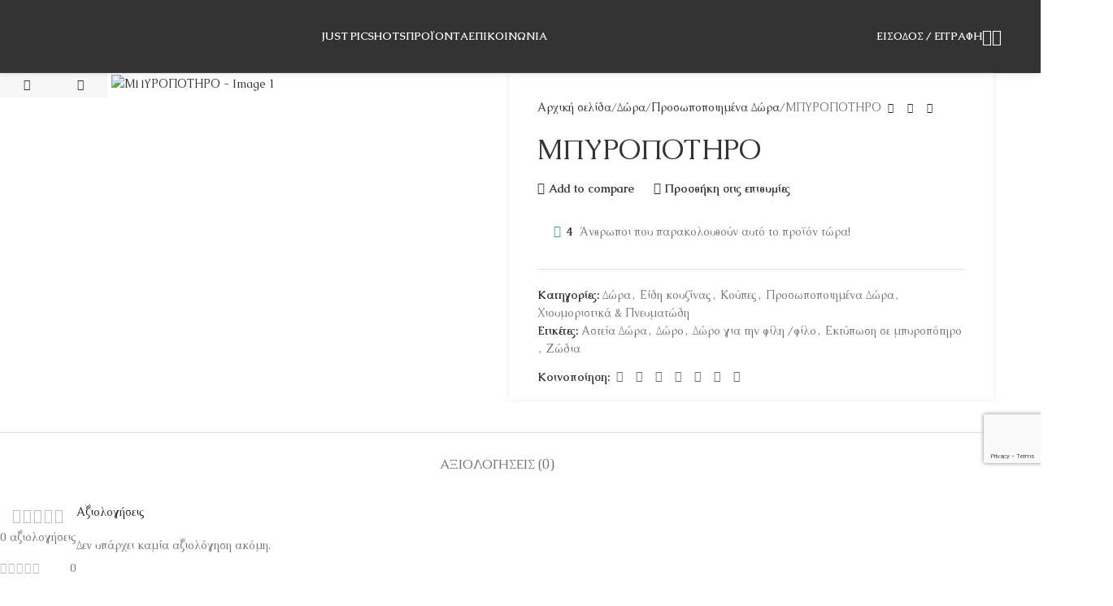

--- FILE ---
content_type: text/html; charset=UTF-8
request_url: https://justps.gr/product/%CE%BC%CF%80%CF%85%CF%81%CE%BF%CF%80%CE%BF%CF%84%CE%B7%CF%81%CE%BF/
body_size: 64263
content:
<!DOCTYPE html>
<html lang="el">
<head>
	<meta charset="UTF-8">
	<link rel="profile" href="https://gmpg.org/xfn/11">
	<link rel="pingback" href="https://justps.gr/xmlrpc.php">

	<title>ΜΠΥΡΟΠΟΤΗΡΟ &#8211; Just PicShots</title>
<meta name='robots' content='max-image-preview:large' />
<link rel='dns-prefetch' href='//fonts.googleapis.com' />
<link rel="alternate" type="application/rss+xml" title="Ροή RSS &raquo; Just PicShots" href="https://justps.gr/feed/" />
<link rel="alternate" type="application/rss+xml" title="Ροή Σχολίων &raquo; Just PicShots" href="https://justps.gr/comments/feed/" />
<link rel="alternate" type="application/rss+xml" title="Ροή Σχολίων Just PicShots &raquo; ΜΠΥΡΟΠΟΤΗΡΟ" href="https://justps.gr/product/%ce%bc%cf%80%cf%85%cf%81%ce%bf%cf%80%ce%bf%cf%84%ce%b7%cf%81%ce%bf/feed/" />
<link rel="alternate" title="oEmbed (JSON)" type="application/json+oembed" href="https://justps.gr/wp-json/oembed/1.0/embed?url=https%3A%2F%2Fjustps.gr%2Fproduct%2F%25ce%25bc%25cf%2580%25cf%2585%25cf%2581%25ce%25bf%25cf%2580%25ce%25bf%25cf%2584%25ce%25b7%25cf%2581%25ce%25bf%2F" />
<link rel="alternate" title="oEmbed (XML)" type="text/xml+oembed" href="https://justps.gr/wp-json/oembed/1.0/embed?url=https%3A%2F%2Fjustps.gr%2Fproduct%2F%25ce%25bc%25cf%2580%25cf%2585%25cf%2581%25ce%25bf%25cf%2580%25ce%25bf%25cf%2584%25ce%25b7%25cf%2581%25ce%25bf%2F&#038;format=xml" />
<style id='wp-img-auto-sizes-contain-inline-css' type='text/css'>
img:is([sizes=auto i],[sizes^="auto," i]){contain-intrinsic-size:3000px 1500px}
/*# sourceURL=wp-img-auto-sizes-contain-inline-css */
</style>

<link rel='stylesheet' id='sbr_styles-css' href='https://justps.gr/wp-content/plugins/reviews-feed/assets/css/sbr-styles.min.css?ver=2.1.1' type='text/css' media='all' />
<link rel='stylesheet' id='sbi_styles-css' href='https://justps.gr/wp-content/plugins/instagram-feed/css/sbi-styles.min.css?ver=6.10.0' type='text/css' media='all' />
<link rel='stylesheet' id='wp-block-library-css' href='https://justps.gr/wp-includes/css/dist/block-library/style.min.css?ver=6.9' type='text/css' media='all' />
<style id='safe-svg-svg-icon-style-inline-css' type='text/css'>
.safe-svg-cover{text-align:center}.safe-svg-cover .safe-svg-inside{display:inline-block;max-width:100%}.safe-svg-cover svg{fill:currentColor;height:100%;max-height:100%;max-width:100%;width:100%}

/*# sourceURL=https://justps.gr/wp-content/plugins/safe-svg/dist/safe-svg-block-frontend.css */
</style>
<style id='global-styles-inline-css' type='text/css'>
:root{--wp--preset--aspect-ratio--square: 1;--wp--preset--aspect-ratio--4-3: 4/3;--wp--preset--aspect-ratio--3-4: 3/4;--wp--preset--aspect-ratio--3-2: 3/2;--wp--preset--aspect-ratio--2-3: 2/3;--wp--preset--aspect-ratio--16-9: 16/9;--wp--preset--aspect-ratio--9-16: 9/16;--wp--preset--color--black: #000000;--wp--preset--color--cyan-bluish-gray: #abb8c3;--wp--preset--color--white: #ffffff;--wp--preset--color--pale-pink: #f78da7;--wp--preset--color--vivid-red: #cf2e2e;--wp--preset--color--luminous-vivid-orange: #ff6900;--wp--preset--color--luminous-vivid-amber: #fcb900;--wp--preset--color--light-green-cyan: #7bdcb5;--wp--preset--color--vivid-green-cyan: #00d084;--wp--preset--color--pale-cyan-blue: #8ed1fc;--wp--preset--color--vivid-cyan-blue: #0693e3;--wp--preset--color--vivid-purple: #9b51e0;--wp--preset--gradient--vivid-cyan-blue-to-vivid-purple: linear-gradient(135deg,rgb(6,147,227) 0%,rgb(155,81,224) 100%);--wp--preset--gradient--light-green-cyan-to-vivid-green-cyan: linear-gradient(135deg,rgb(122,220,180) 0%,rgb(0,208,130) 100%);--wp--preset--gradient--luminous-vivid-amber-to-luminous-vivid-orange: linear-gradient(135deg,rgb(252,185,0) 0%,rgb(255,105,0) 100%);--wp--preset--gradient--luminous-vivid-orange-to-vivid-red: linear-gradient(135deg,rgb(255,105,0) 0%,rgb(207,46,46) 100%);--wp--preset--gradient--very-light-gray-to-cyan-bluish-gray: linear-gradient(135deg,rgb(238,238,238) 0%,rgb(169,184,195) 100%);--wp--preset--gradient--cool-to-warm-spectrum: linear-gradient(135deg,rgb(74,234,220) 0%,rgb(151,120,209) 20%,rgb(207,42,186) 40%,rgb(238,44,130) 60%,rgb(251,105,98) 80%,rgb(254,248,76) 100%);--wp--preset--gradient--blush-light-purple: linear-gradient(135deg,rgb(255,206,236) 0%,rgb(152,150,240) 100%);--wp--preset--gradient--blush-bordeaux: linear-gradient(135deg,rgb(254,205,165) 0%,rgb(254,45,45) 50%,rgb(107,0,62) 100%);--wp--preset--gradient--luminous-dusk: linear-gradient(135deg,rgb(255,203,112) 0%,rgb(199,81,192) 50%,rgb(65,88,208) 100%);--wp--preset--gradient--pale-ocean: linear-gradient(135deg,rgb(255,245,203) 0%,rgb(182,227,212) 50%,rgb(51,167,181) 100%);--wp--preset--gradient--electric-grass: linear-gradient(135deg,rgb(202,248,128) 0%,rgb(113,206,126) 100%);--wp--preset--gradient--midnight: linear-gradient(135deg,rgb(2,3,129) 0%,rgb(40,116,252) 100%);--wp--preset--font-size--small: 13px;--wp--preset--font-size--medium: 20px;--wp--preset--font-size--large: 36px;--wp--preset--font-size--x-large: 42px;--wp--preset--spacing--20: 0.44rem;--wp--preset--spacing--30: 0.67rem;--wp--preset--spacing--40: 1rem;--wp--preset--spacing--50: 1.5rem;--wp--preset--spacing--60: 2.25rem;--wp--preset--spacing--70: 3.38rem;--wp--preset--spacing--80: 5.06rem;--wp--preset--shadow--natural: 6px 6px 9px rgba(0, 0, 0, 0.2);--wp--preset--shadow--deep: 12px 12px 50px rgba(0, 0, 0, 0.4);--wp--preset--shadow--sharp: 6px 6px 0px rgba(0, 0, 0, 0.2);--wp--preset--shadow--outlined: 6px 6px 0px -3px rgb(255, 255, 255), 6px 6px rgb(0, 0, 0);--wp--preset--shadow--crisp: 6px 6px 0px rgb(0, 0, 0);}:where(body) { margin: 0; }.wp-site-blocks > .alignleft { float: left; margin-right: 2em; }.wp-site-blocks > .alignright { float: right; margin-left: 2em; }.wp-site-blocks > .aligncenter { justify-content: center; margin-left: auto; margin-right: auto; }:where(.is-layout-flex){gap: 0.5em;}:where(.is-layout-grid){gap: 0.5em;}.is-layout-flow > .alignleft{float: left;margin-inline-start: 0;margin-inline-end: 2em;}.is-layout-flow > .alignright{float: right;margin-inline-start: 2em;margin-inline-end: 0;}.is-layout-flow > .aligncenter{margin-left: auto !important;margin-right: auto !important;}.is-layout-constrained > .alignleft{float: left;margin-inline-start: 0;margin-inline-end: 2em;}.is-layout-constrained > .alignright{float: right;margin-inline-start: 2em;margin-inline-end: 0;}.is-layout-constrained > .aligncenter{margin-left: auto !important;margin-right: auto !important;}.is-layout-constrained > :where(:not(.alignleft):not(.alignright):not(.alignfull)){margin-left: auto !important;margin-right: auto !important;}body .is-layout-flex{display: flex;}.is-layout-flex{flex-wrap: wrap;align-items: center;}.is-layout-flex > :is(*, div){margin: 0;}body .is-layout-grid{display: grid;}.is-layout-grid > :is(*, div){margin: 0;}body{padding-top: 0px;padding-right: 0px;padding-bottom: 0px;padding-left: 0px;}a:where(:not(.wp-element-button)){text-decoration: none;}:root :where(.wp-element-button, .wp-block-button__link){background-color: #32373c;border-width: 0;color: #fff;font-family: inherit;font-size: inherit;font-style: inherit;font-weight: inherit;letter-spacing: inherit;line-height: inherit;padding-top: calc(0.667em + 2px);padding-right: calc(1.333em + 2px);padding-bottom: calc(0.667em + 2px);padding-left: calc(1.333em + 2px);text-decoration: none;text-transform: inherit;}.has-black-color{color: var(--wp--preset--color--black) !important;}.has-cyan-bluish-gray-color{color: var(--wp--preset--color--cyan-bluish-gray) !important;}.has-white-color{color: var(--wp--preset--color--white) !important;}.has-pale-pink-color{color: var(--wp--preset--color--pale-pink) !important;}.has-vivid-red-color{color: var(--wp--preset--color--vivid-red) !important;}.has-luminous-vivid-orange-color{color: var(--wp--preset--color--luminous-vivid-orange) !important;}.has-luminous-vivid-amber-color{color: var(--wp--preset--color--luminous-vivid-amber) !important;}.has-light-green-cyan-color{color: var(--wp--preset--color--light-green-cyan) !important;}.has-vivid-green-cyan-color{color: var(--wp--preset--color--vivid-green-cyan) !important;}.has-pale-cyan-blue-color{color: var(--wp--preset--color--pale-cyan-blue) !important;}.has-vivid-cyan-blue-color{color: var(--wp--preset--color--vivid-cyan-blue) !important;}.has-vivid-purple-color{color: var(--wp--preset--color--vivid-purple) !important;}.has-black-background-color{background-color: var(--wp--preset--color--black) !important;}.has-cyan-bluish-gray-background-color{background-color: var(--wp--preset--color--cyan-bluish-gray) !important;}.has-white-background-color{background-color: var(--wp--preset--color--white) !important;}.has-pale-pink-background-color{background-color: var(--wp--preset--color--pale-pink) !important;}.has-vivid-red-background-color{background-color: var(--wp--preset--color--vivid-red) !important;}.has-luminous-vivid-orange-background-color{background-color: var(--wp--preset--color--luminous-vivid-orange) !important;}.has-luminous-vivid-amber-background-color{background-color: var(--wp--preset--color--luminous-vivid-amber) !important;}.has-light-green-cyan-background-color{background-color: var(--wp--preset--color--light-green-cyan) !important;}.has-vivid-green-cyan-background-color{background-color: var(--wp--preset--color--vivid-green-cyan) !important;}.has-pale-cyan-blue-background-color{background-color: var(--wp--preset--color--pale-cyan-blue) !important;}.has-vivid-cyan-blue-background-color{background-color: var(--wp--preset--color--vivid-cyan-blue) !important;}.has-vivid-purple-background-color{background-color: var(--wp--preset--color--vivid-purple) !important;}.has-black-border-color{border-color: var(--wp--preset--color--black) !important;}.has-cyan-bluish-gray-border-color{border-color: var(--wp--preset--color--cyan-bluish-gray) !important;}.has-white-border-color{border-color: var(--wp--preset--color--white) !important;}.has-pale-pink-border-color{border-color: var(--wp--preset--color--pale-pink) !important;}.has-vivid-red-border-color{border-color: var(--wp--preset--color--vivid-red) !important;}.has-luminous-vivid-orange-border-color{border-color: var(--wp--preset--color--luminous-vivid-orange) !important;}.has-luminous-vivid-amber-border-color{border-color: var(--wp--preset--color--luminous-vivid-amber) !important;}.has-light-green-cyan-border-color{border-color: var(--wp--preset--color--light-green-cyan) !important;}.has-vivid-green-cyan-border-color{border-color: var(--wp--preset--color--vivid-green-cyan) !important;}.has-pale-cyan-blue-border-color{border-color: var(--wp--preset--color--pale-cyan-blue) !important;}.has-vivid-cyan-blue-border-color{border-color: var(--wp--preset--color--vivid-cyan-blue) !important;}.has-vivid-purple-border-color{border-color: var(--wp--preset--color--vivid-purple) !important;}.has-vivid-cyan-blue-to-vivid-purple-gradient-background{background: var(--wp--preset--gradient--vivid-cyan-blue-to-vivid-purple) !important;}.has-light-green-cyan-to-vivid-green-cyan-gradient-background{background: var(--wp--preset--gradient--light-green-cyan-to-vivid-green-cyan) !important;}.has-luminous-vivid-amber-to-luminous-vivid-orange-gradient-background{background: var(--wp--preset--gradient--luminous-vivid-amber-to-luminous-vivid-orange) !important;}.has-luminous-vivid-orange-to-vivid-red-gradient-background{background: var(--wp--preset--gradient--luminous-vivid-orange-to-vivid-red) !important;}.has-very-light-gray-to-cyan-bluish-gray-gradient-background{background: var(--wp--preset--gradient--very-light-gray-to-cyan-bluish-gray) !important;}.has-cool-to-warm-spectrum-gradient-background{background: var(--wp--preset--gradient--cool-to-warm-spectrum) !important;}.has-blush-light-purple-gradient-background{background: var(--wp--preset--gradient--blush-light-purple) !important;}.has-blush-bordeaux-gradient-background{background: var(--wp--preset--gradient--blush-bordeaux) !important;}.has-luminous-dusk-gradient-background{background: var(--wp--preset--gradient--luminous-dusk) !important;}.has-pale-ocean-gradient-background{background: var(--wp--preset--gradient--pale-ocean) !important;}.has-electric-grass-gradient-background{background: var(--wp--preset--gradient--electric-grass) !important;}.has-midnight-gradient-background{background: var(--wp--preset--gradient--midnight) !important;}.has-small-font-size{font-size: var(--wp--preset--font-size--small) !important;}.has-medium-font-size{font-size: var(--wp--preset--font-size--medium) !important;}.has-large-font-size{font-size: var(--wp--preset--font-size--large) !important;}.has-x-large-font-size{font-size: var(--wp--preset--font-size--x-large) !important;}
:where(.wp-block-post-template.is-layout-flex){gap: 1.25em;}:where(.wp-block-post-template.is-layout-grid){gap: 1.25em;}
:where(.wp-block-term-template.is-layout-flex){gap: 1.25em;}:where(.wp-block-term-template.is-layout-grid){gap: 1.25em;}
:where(.wp-block-columns.is-layout-flex){gap: 2em;}:where(.wp-block-columns.is-layout-grid){gap: 2em;}
:root :where(.wp-block-pullquote){font-size: 1.5em;line-height: 1.6;}
/*# sourceURL=global-styles-inline-css */
</style>
<link rel='stylesheet' id='sr7css-css' href='//justps.gr/wp-content/plugins/revslider/public/css/sr7.css?ver=6.7.29' type='text/css' media='all' />
<link rel='stylesheet' id='jquery-ui-css' href='https://justps.gr/wp-content/plugins/soundy-background-music/css/jquery-ui-1.12.1/jquery-ui.css?ver=6.9' type='text/css' media='all' />
<link rel='stylesheet' id='soundy_front_end-css' href='https://justps.gr/wp-content/plugins/soundy-background-music/css/style-front-end.css?ver=6.9' type='text/css' media='all' />
<style id='woocommerce-inline-inline-css' type='text/css'>
.woocommerce form .form-row .required { visibility: visible; }
/*# sourceURL=woocommerce-inline-inline-css */
</style>
<link rel='stylesheet' id='wpos-slick-style-css' href='https://justps.gr/wp-content/plugins/wp-logo-showcase-responsive-slider-slider/assets/css/slick.css?ver=3.8.7' type='text/css' media='all' />
<link rel='stylesheet' id='wpls-public-style-css' href='https://justps.gr/wp-content/plugins/wp-logo-showcase-responsive-slider-slider/assets/css/wpls-public.css?ver=3.8.7' type='text/css' media='all' />
<link rel='stylesheet' id='elementor-icons-ekiticons-css' href='https://justps.gr/wp-content/plugins/elementskit-lite/modules/elementskit-icon-pack/assets/css/ekiticons.css?ver=3.7.7' type='text/css' media='all' />
<link rel='stylesheet' id='wd-widget-price-filter-css' href='https://justps.gr/wp-content/themes/woodmart/css/parts/woo-widget-price-filter.min.css?ver=8.3.7' type='text/css' media='all' />
<link rel='stylesheet' id='wd-widget-woo-other-css' href='https://justps.gr/wp-content/themes/woodmart/css/parts/woo-widget-other.min.css?ver=8.3.7' type='text/css' media='all' />
<link rel='stylesheet' id='ekit-widget-styles-css' href='https://justps.gr/wp-content/plugins/elementskit-lite/widgets/init/assets/css/widget-styles.css?ver=3.7.7' type='text/css' media='all' />
<link rel='stylesheet' id='ekit-widget-styles-pro-css' href='https://justps.gr/wp-content/plugins/elementskit/widgets/init/assets/css/widget-styles-pro.css?ver=4.1.2' type='text/css' media='all' />
<link rel='stylesheet' id='ekit-responsive-css' href='https://justps.gr/wp-content/plugins/elementskit-lite/widgets/init/assets/css/responsive.css?ver=3.7.7' type='text/css' media='all' />
<link rel='stylesheet' id='elementor-frontend-css' href='https://justps.gr/wp-content/plugins/elementor/assets/css/frontend.min.css?ver=3.33.4' type='text/css' media='all' />
<link rel='stylesheet' id='widget-icon-list-css' href='https://justps.gr/wp-content/plugins/elementor/assets/css/widget-icon-list.min.css?ver=3.33.4' type='text/css' media='all' />
<link rel='stylesheet' id='elementor-icons-css' href='https://justps.gr/wp-content/plugins/elementor/assets/lib/eicons/css/elementor-icons.min.css?ver=5.44.0' type='text/css' media='all' />
<link rel='stylesheet' id='elementor-post-7-css' href='https://justps.gr/wp-content/uploads/elementor/css/post-7.css?ver=1769781250' type='text/css' media='all' />
<link rel='stylesheet' id='sbistyles-css' href='https://justps.gr/wp-content/plugins/instagram-feed/css/sbi-styles.min.css?ver=6.10.0' type='text/css' media='all' />
<link rel='stylesheet' id='wd-style-base-css' href='https://justps.gr/wp-content/themes/woodmart/css/parts/base.min.css?ver=8.3.7' type='text/css' media='all' />
<link rel='stylesheet' id='wd-helpers-wpb-elem-css' href='https://justps.gr/wp-content/themes/woodmart/css/parts/helpers-wpb-elem.min.css?ver=8.3.7' type='text/css' media='all' />
<link rel='stylesheet' id='wd-revolution-slider-css' href='https://justps.gr/wp-content/themes/woodmart/css/parts/int-rev-slider.min.css?ver=8.3.7' type='text/css' media='all' />
<link rel='stylesheet' id='wd-elementor-base-css' href='https://justps.gr/wp-content/themes/woodmart/css/parts/int-elem-base.min.css?ver=8.3.7' type='text/css' media='all' />
<link rel='stylesheet' id='wd-int-wordfence-css' href='https://justps.gr/wp-content/themes/woodmart/css/parts/int-wordfence.min.css?ver=8.3.7' type='text/css' media='all' />
<link rel='stylesheet' id='wd-woocommerce-base-css' href='https://justps.gr/wp-content/themes/woodmart/css/parts/woocommerce-base.min.css?ver=8.3.7' type='text/css' media='all' />
<link rel='stylesheet' id='wd-mod-star-rating-css' href='https://justps.gr/wp-content/themes/woodmart/css/parts/mod-star-rating.min.css?ver=8.3.7' type='text/css' media='all' />
<link rel='stylesheet' id='wd-woocommerce-block-notices-css' href='https://justps.gr/wp-content/themes/woodmart/css/parts/woo-mod-block-notices.min.css?ver=8.3.7' type='text/css' media='all' />
<link rel='stylesheet' id='wd-woo-mod-quantity-css' href='https://justps.gr/wp-content/themes/woodmart/css/parts/woo-mod-quantity.min.css?ver=8.3.7' type='text/css' media='all' />
<link rel='stylesheet' id='wd-woo-single-prod-el-base-css' href='https://justps.gr/wp-content/themes/woodmart/css/parts/woo-single-prod-el-base.min.css?ver=8.3.7' type='text/css' media='all' />
<link rel='stylesheet' id='wd-woo-mod-stock-status-css' href='https://justps.gr/wp-content/themes/woodmart/css/parts/woo-mod-stock-status.min.css?ver=8.3.7' type='text/css' media='all' />
<link rel='stylesheet' id='wd-woo-opt-hide-larger-price-css' href='https://justps.gr/wp-content/themes/woodmart/css/parts/woo-opt-hide-larger-price.min.css?ver=8.3.7' type='text/css' media='all' />
<link rel='stylesheet' id='wd-woo-mod-shop-attributes-css' href='https://justps.gr/wp-content/themes/woodmart/css/parts/woo-mod-shop-attributes.min.css?ver=8.3.7' type='text/css' media='all' />
<link rel='stylesheet' id='wd-opt-form-underline-css' href='https://justps.gr/wp-content/themes/woodmart/css/parts/opt-form-underline.min.css?ver=8.3.7' type='text/css' media='all' />
<link rel='stylesheet' id='wd-wp-blocks-css' href='https://justps.gr/wp-content/themes/woodmart/css/parts/wp-blocks.min.css?ver=8.3.7' type='text/css' media='all' />
<link rel='stylesheet' id='child-style-css' href='https://justps.gr/wp-content/themes/woodmart-child/style.css?ver=8.3.7' type='text/css' media='all' />
<link rel='stylesheet' id='wd-header-base-css' href='https://justps.gr/wp-content/themes/woodmart/css/parts/header-base.min.css?ver=8.3.7' type='text/css' media='all' />
<link rel='stylesheet' id='wd-mod-tools-css' href='https://justps.gr/wp-content/themes/woodmart/css/parts/mod-tools.min.css?ver=8.3.7' type='text/css' media='all' />
<link rel='stylesheet' id='wd-woo-mod-login-form-css' href='https://justps.gr/wp-content/themes/woodmart/css/parts/woo-mod-login-form.min.css?ver=8.3.7' type='text/css' media='all' />
<link rel='stylesheet' id='wd-header-my-account-css' href='https://justps.gr/wp-content/themes/woodmart/css/parts/header-el-my-account.min.css?ver=8.3.7' type='text/css' media='all' />
<link rel='stylesheet' id='wd-header-search-css' href='https://justps.gr/wp-content/themes/woodmart/css/parts/header-el-search.min.css?ver=8.3.7' type='text/css' media='all' />
<link rel='stylesheet' id='wd-header-elements-base-css' href='https://justps.gr/wp-content/themes/woodmart/css/parts/header-el-base.min.css?ver=8.3.7' type='text/css' media='all' />
<link rel='stylesheet' id='wd-header-mobile-nav-dropdown-css' href='https://justps.gr/wp-content/themes/woodmart/css/parts/header-el-mobile-nav-dropdown.min.css?ver=8.3.7' type='text/css' media='all' />
<link rel='stylesheet' id='wd-page-title-css' href='https://justps.gr/wp-content/themes/woodmart/css/parts/page-title.min.css?ver=8.3.7' type='text/css' media='all' />
<link rel='stylesheet' id='wd-woo-single-prod-predefined-css' href='https://justps.gr/wp-content/themes/woodmart/css/parts/woo-single-prod-predefined.min.css?ver=8.3.7' type='text/css' media='all' />
<link rel='stylesheet' id='wd-woo-single-prod-and-quick-view-predefined-css' href='https://justps.gr/wp-content/themes/woodmart/css/parts/woo-single-prod-and-quick-view-predefined.min.css?ver=8.3.7' type='text/css' media='all' />
<link rel='stylesheet' id='wd-woo-single-prod-el-tabs-predefined-css' href='https://justps.gr/wp-content/themes/woodmart/css/parts/woo-single-prod-el-tabs-predefined.min.css?ver=8.3.7' type='text/css' media='all' />
<link rel='stylesheet' id='wd-woo-single-prod-opt-base-css' href='https://justps.gr/wp-content/themes/woodmart/css/parts/woo-single-prod-opt-base.min.css?ver=8.3.7' type='text/css' media='all' />
<link rel='stylesheet' id='wd-woo-single-prod-el-gallery-css' href='https://justps.gr/wp-content/themes/woodmart/css/parts/woo-single-prod-el-gallery.min.css?ver=8.3.7' type='text/css' media='all' />
<link rel='stylesheet' id='wd-woo-single-prod-el-gallery-opt-thumb-left-desktop-css' href='https://justps.gr/wp-content/themes/woodmart/css/parts/woo-single-prod-el-gallery-opt-thumb-left-desktop.min.css?ver=8.3.7' type='text/css' media='all' />
<link rel='stylesheet' id='wd-swiper-css' href='https://justps.gr/wp-content/themes/woodmart/css/parts/lib-swiper.min.css?ver=8.3.7' type='text/css' media='all' />
<link rel='stylesheet' id='wd-swiper-arrows-css' href='https://justps.gr/wp-content/themes/woodmart/css/parts/lib-swiper-arrows.min.css?ver=8.3.7' type='text/css' media='all' />
<link rel='stylesheet' id='wd-photoswipe-css' href='https://justps.gr/wp-content/themes/woodmart/css/parts/lib-photoswipe.min.css?ver=8.3.7' type='text/css' media='all' />
<link rel='stylesheet' id='wd-woo-single-prod-el-navigation-css' href='https://justps.gr/wp-content/themes/woodmart/css/parts/woo-single-prod-el-navigation.min.css?ver=8.3.7' type='text/css' media='all' />
<link rel='stylesheet' id='wd-woo-mod-product-info-css' href='https://justps.gr/wp-content/themes/woodmart/css/parts/woo-mod-product-info.min.css?ver=8.3.7' type='text/css' media='all' />
<link rel='stylesheet' id='wd-woo-opt-visits-count-css' href='https://justps.gr/wp-content/themes/woodmart/css/parts/woo-opt-visits-count.min.css?ver=8.3.7' type='text/css' media='all' />
<link rel='stylesheet' id='wd-social-icons-css' href='https://justps.gr/wp-content/themes/woodmart/css/parts/el-social-icons.min.css?ver=8.3.7' type='text/css' media='all' />
<link rel='stylesheet' id='wd-tabs-css' href='https://justps.gr/wp-content/themes/woodmart/css/parts/el-tabs.min.css?ver=8.3.7' type='text/css' media='all' />
<link rel='stylesheet' id='wd-woo-single-prod-el-tabs-opt-layout-tabs-css' href='https://justps.gr/wp-content/themes/woodmart/css/parts/woo-single-prod-el-tabs-opt-layout-tabs.min.css?ver=8.3.7' type='text/css' media='all' />
<link rel='stylesheet' id='wd-accordion-css' href='https://justps.gr/wp-content/themes/woodmart/css/parts/el-accordion.min.css?ver=8.3.7' type='text/css' media='all' />
<link rel='stylesheet' id='wd-accordion-elem-wpb-css' href='https://justps.gr/wp-content/themes/woodmart/css/parts/el-accordion-wpb-elem.min.css?ver=8.3.7' type='text/css' media='all' />
<link rel='stylesheet' id='wd-woo-single-prod-opt-rating-summary-css' href='https://justps.gr/wp-content/themes/woodmart/css/parts/woo-single-prod-opt-rating-summary.min.css?ver=8.3.7' type='text/css' media='all' />
<link rel='stylesheet' id='wd-woo-single-prod-el-reviews-css' href='https://justps.gr/wp-content/themes/woodmart/css/parts/woo-single-prod-el-reviews.min.css?ver=8.3.7' type='text/css' media='all' />
<link rel='stylesheet' id='wd-woo-single-prod-el-reviews-style-1-css' href='https://justps.gr/wp-content/themes/woodmart/css/parts/woo-single-prod-el-reviews-style-1.min.css?ver=8.3.7' type='text/css' media='all' />
<link rel='stylesheet' id='wd-post-types-mod-comments-css' href='https://justps.gr/wp-content/themes/woodmart/css/parts/post-types-mod-comments.min.css?ver=8.3.7' type='text/css' media='all' />
<link rel='stylesheet' id='wd-woo-mod-progress-bar-css' href='https://justps.gr/wp-content/themes/woodmart/css/parts/woo-mod-progress-bar.min.css?ver=8.3.7' type='text/css' media='all' />
<link rel='stylesheet' id='wd-product-loop-css' href='https://justps.gr/wp-content/themes/woodmart/css/parts/woo-product-loop.min.css?ver=8.3.7' type='text/css' media='all' />
<link rel='stylesheet' id='wd-product-loop-quick-css' href='https://justps.gr/wp-content/themes/woodmart/css/parts/woo-product-loop-quick.min.css?ver=8.3.7' type='text/css' media='all' />
<link rel='stylesheet' id='wd-mfp-popup-css' href='https://justps.gr/wp-content/themes/woodmart/css/parts/lib-magnific-popup.min.css?ver=8.3.7' type='text/css' media='all' />
<link rel='stylesheet' id='wd-mod-animations-transform-css' href='https://justps.gr/wp-content/themes/woodmart/css/parts/mod-animations-transform.min.css?ver=8.3.7' type='text/css' media='all' />
<link rel='stylesheet' id='wd-mod-transform-css' href='https://justps.gr/wp-content/themes/woodmart/css/parts/mod-transform.min.css?ver=8.3.7' type='text/css' media='all' />
<link rel='stylesheet' id='wd-swiper-pagin-css' href='https://justps.gr/wp-content/themes/woodmart/css/parts/lib-swiper-pagin.min.css?ver=8.3.7' type='text/css' media='all' />
<link rel='stylesheet' id='wd-widget-collapse-css' href='https://justps.gr/wp-content/themes/woodmart/css/parts/opt-widget-collapse.min.css?ver=8.3.7' type='text/css' media='all' />
<link rel='stylesheet' id='wd-footer-base-css' href='https://justps.gr/wp-content/themes/woodmart/css/parts/footer-base.min.css?ver=8.3.7' type='text/css' media='all' />
<link rel='stylesheet' id='wd-section-title-css' href='https://justps.gr/wp-content/themes/woodmart/css/parts/el-section-title.min.css?ver=8.3.7' type='text/css' media='all' />
<link rel='stylesheet' id='wd-image-gallery-css' href='https://justps.gr/wp-content/themes/woodmart/css/parts/el-gallery.min.css?ver=8.3.7' type='text/css' media='all' />
<link rel='stylesheet' id='wd-social-icons-styles-css' href='https://justps.gr/wp-content/themes/woodmart/css/parts/el-social-styles.min.css?ver=8.3.7' type='text/css' media='all' />
<link rel='stylesheet' id='wd-scroll-top-css' href='https://justps.gr/wp-content/themes/woodmart/css/parts/opt-scrolltotop.min.css?ver=8.3.7' type='text/css' media='all' />
<link rel='stylesheet' id='wd-header-search-fullscreen-css' href='https://justps.gr/wp-content/themes/woodmart/css/parts/header-el-search-fullscreen-general.min.css?ver=8.3.7' type='text/css' media='all' />
<link rel='stylesheet' id='wd-header-search-fullscreen-1-css' href='https://justps.gr/wp-content/themes/woodmart/css/parts/header-el-search-fullscreen-1.min.css?ver=8.3.7' type='text/css' media='all' />
<link rel='stylesheet' id='wd-wd-search-form-css' href='https://justps.gr/wp-content/themes/woodmart/css/parts/wd-search-form.min.css?ver=8.3.7' type='text/css' media='all' />
<link rel='stylesheet' id='wd-wd-search-results-css' href='https://justps.gr/wp-content/themes/woodmart/css/parts/wd-search-results.min.css?ver=8.3.7' type='text/css' media='all' />
<link rel='stylesheet' id='wd-wd-search-dropdown-css' href='https://justps.gr/wp-content/themes/woodmart/css/parts/wd-search-dropdown.min.css?ver=8.3.7' type='text/css' media='all' />
<link rel='stylesheet' id='wd-header-my-account-sidebar-css' href='https://justps.gr/wp-content/themes/woodmart/css/parts/header-el-my-account-sidebar.min.css?ver=8.3.7' type='text/css' media='all' />
<link rel='stylesheet' id='wd-sticky-social-buttons-css' href='https://justps.gr/wp-content/themes/woodmart/css/parts/opt-sticky-social.min.css?ver=8.3.7' type='text/css' media='all' />
<link rel='stylesheet' id='wd-cookies-popup-css' href='https://justps.gr/wp-content/themes/woodmart/css/parts/opt-cookies.min.css?ver=8.3.7' type='text/css' media='all' />
<link rel='stylesheet' id='wd-bottom-toolbar-css' href='https://justps.gr/wp-content/themes/woodmart/css/parts/opt-bottom-toolbar.min.css?ver=8.3.7' type='text/css' media='all' />
<link rel='stylesheet' id='xts-google-fonts-css' href='https://fonts.googleapis.com/css?family=Caudex%3A400%2C700&#038;ver=8.3.7' type='text/css' media='all' />
<link rel='stylesheet' id='elementor-gf-local-roboto-css' href='http://justps.gr/wp-content/uploads/elementor/google-fonts/css/roboto.css?ver=1752531514' type='text/css' media='all' />
<link rel='stylesheet' id='elementor-gf-local-robotoslab-css' href='http://justps.gr/wp-content/uploads/elementor/google-fonts/css/robotoslab.css?ver=1752531516' type='text/css' media='all' />
<script type="text/javascript" src="//justps.gr/wp-content/plugins/revslider/public/js/libs/tptools.js?ver=6.7.29" id="tp-tools-js" async="async" data-wp-strategy="async"></script>
<script type="text/javascript" src="//justps.gr/wp-content/plugins/revslider/public/js/sr7.js?ver=6.7.29" id="sr7-js" async="async" data-wp-strategy="async"></script>
<script type="text/javascript" src="https://justps.gr/wp-includes/js/jquery/jquery.min.js?ver=3.7.1" id="jquery-core-js"></script>
<script type="text/javascript" src="https://justps.gr/wp-includes/js/jquery/jquery-migrate.min.js?ver=3.4.1" id="jquery-migrate-js"></script>
<script type="text/javascript" src="https://justps.gr/wp-content/plugins/soundy-background-music/js/front-end.js?ver=6.9" id="soundy-front-end-js"></script>
<script type="text/javascript" src="https://justps.gr/wp-content/plugins/woocommerce/assets/js/jquery-blockui/jquery.blockUI.min.js?ver=2.7.0-wc.10.3.7" id="wc-jquery-blockui-js" defer="defer" data-wp-strategy="defer"></script>
<script type="text/javascript" id="wc-add-to-cart-js-extra">
/* <![CDATA[ */
var wc_add_to_cart_params = {"ajax_url":"/wp-admin/admin-ajax.php","wc_ajax_url":"/?wc-ajax=%%endpoint%%","i18n_view_cart":"\u039a\u03b1\u03bb\u03ac\u03b8\u03b9","cart_url":"https://justps.gr/cart/","is_cart":"","cart_redirect_after_add":"no"};
//# sourceURL=wc-add-to-cart-js-extra
/* ]]> */
</script>
<script type="text/javascript" src="https://justps.gr/wp-content/plugins/woocommerce/assets/js/frontend/add-to-cart.min.js?ver=10.3.7" id="wc-add-to-cart-js" defer="defer" data-wp-strategy="defer"></script>
<script type="text/javascript" src="https://justps.gr/wp-content/plugins/woocommerce/assets/js/zoom/jquery.zoom.min.js?ver=1.7.21-wc.10.3.7" id="wc-zoom-js" defer="defer" data-wp-strategy="defer"></script>
<script type="text/javascript" id="wc-single-product-js-extra">
/* <![CDATA[ */
var wc_single_product_params = {"i18n_required_rating_text":"\u03a0\u03b1\u03c1\u03b1\u03ba\u03b1\u03bb\u03bf\u03cd\u03bc\u03b5, \u03b5\u03c0\u03b9\u03bb\u03ad\u03be\u03c4\u03b5 \u03bc\u03af\u03b1 \u03b2\u03b1\u03b8\u03bc\u03bf\u03bb\u03bf\u03b3\u03af\u03b1","i18n_rating_options":["1 \u03b1\u03c0\u03cc 5 \u03b1\u03c3\u03c4\u03ad\u03c1\u03b9\u03b1","2 \u03b1\u03c0\u03cc 5 \u03b1\u03c3\u03c4\u03ad\u03c1\u03b9\u03b1","3 \u03b1\u03c0\u03cc 5 \u03b1\u03c3\u03c4\u03ad\u03c1\u03b9\u03b1","4 \u03b1\u03c0\u03cc 5 \u03b1\u03c3\u03c4\u03ad\u03c1\u03b9\u03b1","5 \u03b1\u03c0\u03cc 5 \u03b1\u03c3\u03c4\u03ad\u03c1\u03b9\u03b1"],"i18n_product_gallery_trigger_text":"View full-screen image gallery","review_rating_required":"yes","flexslider":{"rtl":false,"animation":"slide","smoothHeight":true,"directionNav":false,"controlNav":"thumbnails","slideshow":false,"animationSpeed":500,"animationLoop":false,"allowOneSlide":false},"zoom_enabled":"","zoom_options":[],"photoswipe_enabled":"","photoswipe_options":{"shareEl":false,"closeOnScroll":false,"history":false,"hideAnimationDuration":0,"showAnimationDuration":0},"flexslider_enabled":""};
//# sourceURL=wc-single-product-js-extra
/* ]]> */
</script>
<script type="text/javascript" src="https://justps.gr/wp-content/plugins/woocommerce/assets/js/frontend/single-product.min.js?ver=10.3.7" id="wc-single-product-js" defer="defer" data-wp-strategy="defer"></script>
<script type="text/javascript" src="https://justps.gr/wp-content/plugins/woocommerce/assets/js/js-cookie/js.cookie.min.js?ver=2.1.4-wc.10.3.7" id="wc-js-cookie-js" defer="defer" data-wp-strategy="defer"></script>
<script type="text/javascript" id="woocommerce-js-extra">
/* <![CDATA[ */
var woocommerce_params = {"ajax_url":"/wp-admin/admin-ajax.php","wc_ajax_url":"/?wc-ajax=%%endpoint%%","i18n_password_show":"\u0395\u03bc\u03c6\u03ac\u03bd\u03b9\u03c3\u03b7 \u03c3\u03c5\u03bd\u03b8\u03b7\u03bc\u03b1\u03c4\u03b9\u03ba\u03bf\u03cd","i18n_password_hide":"\u0391\u03c0\u03cc\u03ba\u03c1\u03c5\u03c8\u03b7 \u03c3\u03c5\u03bd\u03b8\u03b7\u03bc\u03b1\u03c4\u03b9\u03ba\u03bf\u03cd"};
//# sourceURL=woocommerce-js-extra
/* ]]> */
</script>
<script type="text/javascript" src="https://justps.gr/wp-content/plugins/woocommerce/assets/js/frontend/woocommerce.min.js?ver=10.3.7" id="woocommerce-js" defer="defer" data-wp-strategy="defer"></script>
<script type="text/javascript" src="https://justps.gr/wp-content/themes/woodmart/js/libs/device.min.js?ver=8.3.7" id="wd-device-library-js"></script>
<script type="text/javascript" src="https://justps.gr/wp-content/themes/woodmart/js/scripts/global/scrollBar.min.js?ver=8.3.7" id="wd-scrollbar-js"></script>
<link rel="https://api.w.org/" href="https://justps.gr/wp-json/" /><link rel="alternate" title="JSON" type="application/json" href="https://justps.gr/wp-json/wp/v2/product/20746" /><link rel="EditURI" type="application/rsd+xml" title="RSD" href="https://justps.gr/xmlrpc.php?rsd" />
<meta name="generator" content="WordPress 6.9" />
<meta name="generator" content="WooCommerce 10.3.7" />
<link rel="canonical" href="https://justps.gr/product/%ce%bc%cf%80%cf%85%cf%81%ce%bf%cf%80%ce%bf%cf%84%ce%b7%cf%81%ce%bf/" />
<link rel='shortlink' href='https://justps.gr/?p=20746' />
<meta name="ti-site-data" content="[base64]" />					<meta name="viewport" content="width=device-width, initial-scale=1.0, maximum-scale=1.0, user-scalable=no">
										<noscript><style>.woocommerce-product-gallery{ opacity: 1 !important; }</style></noscript>
	<meta name="generator" content="Elementor 3.33.4; features: additional_custom_breakpoints; settings: css_print_method-external, google_font-enabled, font_display-swap">
<script type="text/javascript">var elementskit_module_parallax_url = "https://justps.gr/wp-content/plugins/elementskit/modules/parallax/";</script><style type="text/css">.recentcomments a{display:inline !important;padding:0 !important;margin:0 !important;}</style>			<style>
				.e-con.e-parent:nth-of-type(n+4):not(.e-lazyloaded):not(.e-no-lazyload),
				.e-con.e-parent:nth-of-type(n+4):not(.e-lazyloaded):not(.e-no-lazyload) * {
					background-image: none !important;
				}
				@media screen and (max-height: 1024px) {
					.e-con.e-parent:nth-of-type(n+3):not(.e-lazyloaded):not(.e-no-lazyload),
					.e-con.e-parent:nth-of-type(n+3):not(.e-lazyloaded):not(.e-no-lazyload) * {
						background-image: none !important;
					}
				}
				@media screen and (max-height: 640px) {
					.e-con.e-parent:nth-of-type(n+2):not(.e-lazyloaded):not(.e-no-lazyload),
					.e-con.e-parent:nth-of-type(n+2):not(.e-lazyloaded):not(.e-no-lazyload) * {
						background-image: none !important;
					}
				}
			</style>
			<link rel="preconnect" href="https://fonts.googleapis.com">
<link rel="preconnect" href="https://fonts.gstatic.com/" crossorigin>
<meta name="generator" content="Powered by Slider Revolution 6.7.29 - responsive, Mobile-Friendly Slider Plugin for WordPress with comfortable drag and drop interface." />
<link rel="icon" href="https://justps.gr/wp-content/uploads/2023/10/cropped-justps-transparent-girl-1-295x295-1-32x32.png" sizes="32x32" />
<link rel="icon" href="https://justps.gr/wp-content/uploads/2023/10/cropped-justps-transparent-girl-1-295x295-1-192x192.png" sizes="192x192" />
<link rel="apple-touch-icon" href="https://justps.gr/wp-content/uploads/2023/10/cropped-justps-transparent-girl-1-295x295-1-180x180.png" />
<meta name="msapplication-TileImage" content="https://justps.gr/wp-content/uploads/2023/10/cropped-justps-transparent-girl-1-295x295-1-270x270.png" />
<script>
	window._tpt			??= {};
	window.SR7			??= {};
	_tpt.R				??= {};
	_tpt.R.fonts		??= {};
	_tpt.R.fonts.customFonts??= {};
	SR7.devMode			=  false;
	SR7.F 				??= {};
	SR7.G				??= {};
	SR7.LIB				??= {};
	SR7.E				??= {};
	SR7.E.gAddons		??= {};
	SR7.E.php 			??= {};
	SR7.E.nonce			= '036ae71e66';
	SR7.E.ajaxurl		= 'https://justps.gr/wp-admin/admin-ajax.php';
	SR7.E.resturl		= 'https://justps.gr/wp-json/';
	SR7.E.slug_path		= 'revslider/revslider.php';
	SR7.E.slug			= 'revslider';
	SR7.E.plugin_url	= 'https://justps.gr/wp-content/plugins/revslider/';
	SR7.E.wp_plugin_url = 'http://justps.gr/wp-content/plugins/';
	SR7.E.revision		= '6.7.29';
	SR7.E.fontBaseUrl	= '';
	SR7.G.breakPoints 	= [1240,1024,778,480];
	SR7.E.modules 		= ['module','page','slide','layer','draw','animate','srtools','canvas','defaults','carousel','navigation','media','modifiers','migration'];
	SR7.E.libs 			= ['WEBGL'];
	SR7.E.css 			= ['csslp','cssbtns','cssfilters','cssnav','cssmedia'];
	SR7.E.resources		= {};
	SR7.JSON			??= {};
/*! Slider Revolution 7.0 - Page Processor */
!function(){"use strict";window.SR7??={},window._tpt??={},SR7.version="Slider Revolution 6.7.16",_tpt.getWinDim=function(t){_tpt.screenHeightWithUrlBar??=window.innerHeight;let e=SR7.F?.modal?.visible&&SR7.M[SR7.F.module.getIdByAlias(SR7.F.modal.requested)];_tpt.scrollBar=window.innerWidth!==document.documentElement.clientWidth||e&&window.innerWidth!==e.c.module.clientWidth,_tpt.winW=window.innerWidth-(_tpt.scrollBar||"prepare"==t?_tpt.scrollBarW??_tpt.mesureScrollBar():0),_tpt.winH=window.innerHeight,_tpt.winWAll=document.documentElement.clientWidth},_tpt.getResponsiveLevel=function(t,e){SR7.M[e];return _tpt.closestGE(t,_tpt.winWAll)},_tpt.mesureScrollBar=function(){let t=document.createElement("div");return t.className="RSscrollbar-measure",t.style.width="100px",t.style.height="100px",t.style.overflow="scroll",t.style.position="absolute",t.style.top="-9999px",document.body.appendChild(t),_tpt.scrollBarW=t.offsetWidth-t.clientWidth,document.body.removeChild(t),_tpt.scrollBarW},_tpt.loadCSS=async function(t,e,s){return s?_tpt.R.fonts.required[e].status=1:(_tpt.R[e]??={},_tpt.R[e].status=1),new Promise(((n,i)=>{if(_tpt.isStylesheetLoaded(t))s?_tpt.R.fonts.required[e].status=2:_tpt.R[e].status=2,n();else{const o=document.createElement("link");o.rel="stylesheet";let l="text",r="css";o["type"]=l+"/"+r,o.href=t,o.onload=()=>{s?_tpt.R.fonts.required[e].status=2:_tpt.R[e].status=2,n()},o.onerror=()=>{s?_tpt.R.fonts.required[e].status=3:_tpt.R[e].status=3,i(new Error(`Failed to load CSS: ${t}`))},document.head.appendChild(o)}}))},_tpt.addContainer=function(t){const{tag:e="div",id:s,class:n,datas:i,textContent:o,iHTML:l}=t,r=document.createElement(e);if(s&&""!==s&&(r.id=s),n&&""!==n&&(r.className=n),i)for(const[t,e]of Object.entries(i))"style"==t?r.style.cssText=e:r.setAttribute(`data-${t}`,e);return o&&(r.textContent=o),l&&(r.innerHTML=l),r},_tpt.collector=function(){return{fragment:new DocumentFragment,add(t){var e=_tpt.addContainer(t);return this.fragment.appendChild(e),e},append(t){t.appendChild(this.fragment)}}},_tpt.isStylesheetLoaded=function(t){let e=t.split("?")[0];return Array.from(document.querySelectorAll('link[rel="stylesheet"], link[rel="preload"]')).some((t=>t.href.split("?")[0]===e))},_tpt.preloader={requests:new Map,preloaderTemplates:new Map,show:function(t,e){if(!e||!t)return;const{type:s,color:n}=e;if(s<0||"off"==s)return;const i=`preloader_${s}`;let o=this.preloaderTemplates.get(i);o||(o=this.build(s,n),this.preloaderTemplates.set(i,o)),this.requests.has(t)||this.requests.set(t,{count:0});const l=this.requests.get(t);clearTimeout(l.timer),l.count++,1===l.count&&(l.timer=setTimeout((()=>{l.preloaderClone=o.cloneNode(!0),l.anim&&l.anim.kill(),void 0!==_tpt.gsap?l.anim=_tpt.gsap.fromTo(l.preloaderClone,1,{opacity:0},{opacity:1}):l.preloaderClone.classList.add("sr7-fade-in"),t.appendChild(l.preloaderClone)}),150))},hide:function(t){if(!this.requests.has(t))return;const e=this.requests.get(t);e.count--,e.count<0&&(e.count=0),e.anim&&e.anim.kill(),0===e.count&&(clearTimeout(e.timer),e.preloaderClone&&(e.preloaderClone.classList.remove("sr7-fade-in"),e.anim=_tpt.gsap.to(e.preloaderClone,.3,{opacity:0,onComplete:function(){e.preloaderClone.remove()}})))},state:function(t){if(!this.requests.has(t))return!1;return this.requests.get(t).count>0},build:(t,e="#ffffff",s="")=>{if(t<0||"off"===t)return null;const n=parseInt(t);if(t="prlt"+n,isNaN(n))return null;if(_tpt.loadCSS(SR7.E.plugin_url+"public/css/preloaders/t"+n+".css","preloader_"+t),isNaN(n)||n<6){const i=`background-color:${e}`,o=1===n||2==n?i:"",l=3===n||4==n?i:"",r=_tpt.collector();["dot1","dot2","bounce1","bounce2","bounce3"].forEach((t=>r.add({tag:"div",class:t,datas:{style:l}})));const d=_tpt.addContainer({tag:"sr7-prl",class:`${t} ${s}`,datas:{style:o}});return r.append(d),d}{let i={};if(7===n){let t;e.startsWith("#")?(t=e.replace("#",""),t=`rgba(${parseInt(t.substring(0,2),16)}, ${parseInt(t.substring(2,4),16)}, ${parseInt(t.substring(4,6),16)}, `):e.startsWith("rgb")&&(t=e.slice(e.indexOf("(")+1,e.lastIndexOf(")")).split(",").map((t=>t.trim())),t=`rgba(${t[0]}, ${t[1]}, ${t[2]}, `),t&&(i.style=`border-top-color: ${t}0.65); border-bottom-color: ${t}0.15); border-left-color: ${t}0.65); border-right-color: ${t}0.15)`)}else 12===n&&(i.style=`background:${e}`);const o=[10,0,4,2,5,9,0,4,4,2][n-6],l=_tpt.collector(),r=l.add({tag:"div",class:"sr7-prl-inner",datas:i});Array.from({length:o}).forEach((()=>r.appendChild(l.add({tag:"span",datas:{style:`background:${e}`}}))));const d=_tpt.addContainer({tag:"sr7-prl",class:`${t} ${s}`});return l.append(d),d}}},SR7.preLoader={show:(t,e)=>{"off"!==(SR7.M[t]?.settings?.pLoader?.type??"off")&&_tpt.preloader.show(e||SR7.M[t].c.module,SR7.M[t]?.settings?.pLoader??{color:"#fff",type:10})},hide:(t,e)=>{"off"!==(SR7.M[t]?.settings?.pLoader?.type??"off")&&_tpt.preloader.hide(e||SR7.M[t].c.module)},state:(t,e)=>_tpt.preloader.state(e||SR7.M[t].c.module)},_tpt.prepareModuleHeight=function(t){window.SR7.M??={},window.SR7.M[t.id]??={},"ignore"==t.googleFont&&(SR7.E.ignoreGoogleFont=!0);let e=window.SR7.M[t.id];if(null==_tpt.scrollBarW&&_tpt.mesureScrollBar(),e.c??={},e.states??={},e.settings??={},e.settings.size??={},t.fixed&&(e.settings.fixed=!0),e.c.module=document.getElementById(t.id),e.c.adjuster=e.c.module.getElementsByTagName("sr7-adjuster")[0],e.c.content=e.c.module.getElementsByTagName("sr7-content")[0],"carousel"==t.type&&(e.c.carousel=e.c.content.getElementsByTagName("sr7-carousel")[0]),null==e.c.module||null==e.c.module)return;t.plType&&t.plColor&&(e.settings.pLoader={type:t.plType,color:t.plColor}),void 0===t.plType||"off"===t.plType||SR7.preLoader.state(t.id)&&SR7.preLoader.state(t.id,e.c.module)||SR7.preLoader.show(t.id,e.c.module),_tpt.winW||_tpt.getWinDim("prepare"),_tpt.getWinDim();let s=""+e.c.module.dataset?.modal;"modal"==s||"true"==s||"undefined"!==s&&"false"!==s||(e.settings.size.fullWidth=t.size.fullWidth,e.LEV??=_tpt.getResponsiveLevel(window.SR7.G.breakPoints,t.id),t.vpt=_tpt.fillArray(t.vpt,5),e.settings.vPort=t.vpt[e.LEV],void 0!==t.el&&"720"==t.el[4]&&t.gh[4]!==t.el[4]&&"960"==t.el[3]&&t.gh[3]!==t.el[3]&&"768"==t.el[2]&&t.gh[2]!==t.el[2]&&delete t.el,e.settings.size.height=null==t.el||null==t.el[e.LEV]||0==t.el[e.LEV]||"auto"==t.el[e.LEV]?_tpt.fillArray(t.gh,5,-1):_tpt.fillArray(t.el,5,-1),e.settings.size.width=_tpt.fillArray(t.gw,5,-1),e.settings.size.minHeight=_tpt.fillArray(t.mh??[0],5,-1),e.cacheSize={fullWidth:e.settings.size?.fullWidth,fullHeight:e.settings.size?.fullHeight},void 0!==t.off&&(t.off?.t&&(e.settings.size.m??={})&&(e.settings.size.m.t=t.off.t),t.off?.b&&(e.settings.size.m??={})&&(e.settings.size.m.b=t.off.b),t.off?.l&&(e.settings.size.p??={})&&(e.settings.size.p.l=t.off.l),t.off?.r&&(e.settings.size.p??={})&&(e.settings.size.p.r=t.off.r),e.offsetPrepared=!0),_tpt.updatePMHeight(t.id,t,!0))},_tpt.updatePMHeight=(t,e,s)=>{let n=SR7.M[t];var i=n.settings.size.fullWidth?_tpt.winW:n.c.module.parentNode.offsetWidth;i=0===i||isNaN(i)?_tpt.winW:i;let o=n.settings.size.width[n.LEV]||n.settings.size.width[n.LEV++]||n.settings.size.width[n.LEV--]||i,l=n.settings.size.height[n.LEV]||n.settings.size.height[n.LEV++]||n.settings.size.height[n.LEV--]||0,r=n.settings.size.minHeight[n.LEV]||n.settings.size.minHeight[n.LEV++]||n.settings.size.minHeight[n.LEV--]||0;if(l="auto"==l?0:l,l=parseInt(l),"carousel"!==e.type&&(i-=parseInt(e.onw??0)||0),n.MP=!n.settings.size.fullWidth&&i<o||_tpt.winW<o?Math.min(1,i/o):1,e.size.fullScreen||e.size.fullHeight){let t=parseInt(e.fho)||0,s=(""+e.fho).indexOf("%")>-1;e.newh=_tpt.winH-(s?_tpt.winH*t/100:t)}else e.newh=n.MP*Math.max(l,r);if(e.newh+=(parseInt(e.onh??0)||0)+(parseInt(e.carousel?.pt)||0)+(parseInt(e.carousel?.pb)||0),void 0!==e.slideduration&&(e.newh=Math.max(e.newh,parseInt(e.slideduration)/3)),e.shdw&&_tpt.buildShadow(e.id,e),n.c.adjuster.style.height=e.newh+"px",n.c.module.style.height=e.newh+"px",n.c.content.style.height=e.newh+"px",n.states.heightPrepared=!0,n.dims??={},n.dims.moduleRect=n.c.module.getBoundingClientRect(),n.c.content.style.left="-"+n.dims.moduleRect.left+"px",!n.settings.size.fullWidth)return s&&requestAnimationFrame((()=>{i!==n.c.module.parentNode.offsetWidth&&_tpt.updatePMHeight(e.id,e)})),void _tpt.bgStyle(e.id,e,window.innerWidth==_tpt.winW,!0);_tpt.bgStyle(e.id,e,window.innerWidth==_tpt.winW,!0),requestAnimationFrame((function(){s&&requestAnimationFrame((()=>{i!==n.c.module.parentNode.offsetWidth&&_tpt.updatePMHeight(e.id,e)}))})),n.earlyResizerFunction||(n.earlyResizerFunction=function(){requestAnimationFrame((function(){_tpt.getWinDim(),_tpt.moduleDefaults(e.id,e),_tpt.updateSlideBg(t,!0)}))},window.addEventListener("resize",n.earlyResizerFunction))},_tpt.buildShadow=function(t,e){let s=SR7.M[t];null==s.c.shadow&&(s.c.shadow=document.createElement("sr7-module-shadow"),s.c.shadow.classList.add("sr7-shdw-"+e.shdw),s.c.content.appendChild(s.c.shadow))},_tpt.bgStyle=async(t,e,s,n,i)=>{const o=SR7.M[t];if((e=e??o.settings).fixed&&!o.c.module.classList.contains("sr7-top-fixed")&&(o.c.module.classList.add("sr7-top-fixed"),o.c.module.style.position="fixed",o.c.module.style.width="100%",o.c.module.style.top="0px",o.c.module.style.left="0px",o.c.module.style.pointerEvents="none",o.c.module.style.zIndex=5e3,o.c.content.style.pointerEvents="none"),null==o.c.bgcanvas){let t=document.createElement("sr7-module-bg"),l=!1;if("string"==typeof e?.bg?.color&&e?.bg?.color.includes("{"))if(_tpt.gradient&&_tpt.gsap)e.bg.color=_tpt.gradient.convert(e.bg.color);else try{let t=JSON.parse(e.bg.color);(t?.orig||t?.string)&&(e.bg.color=JSON.parse(e.bg.color))}catch(t){return}let r="string"==typeof e?.bg?.color?e?.bg?.color||"transparent":e?.bg?.color?.string??e?.bg?.color?.orig??e?.bg?.color?.color??"transparent";if(t.style["background"+(String(r).includes("grad")?"":"Color")]=r,("transparent"!==r||i)&&(l=!0),o.offsetPrepared&&(t.style.visibility="hidden"),e?.bg?.image?.src&&(t.style.backgroundImage=`url(${e?.bg?.image.src})`,t.style.backgroundSize=""==(e.bg.image?.size??"")?"cover":e.bg.image.size,t.style.backgroundPosition=e.bg.image.position,t.style.backgroundRepeat=""==e.bg.image.repeat||null==e.bg.image.repeat?"no-repeat":e.bg.image.repeat,l=!0),!l)return;o.c.bgcanvas=t,e.size.fullWidth?t.style.width=_tpt.winW-(s&&_tpt.winH<document.body.offsetHeight?_tpt.scrollBarW:0)+"px":n&&(t.style.width=o.c.module.offsetWidth+"px"),e.sbt?.use?o.c.content.appendChild(o.c.bgcanvas):o.c.module.appendChild(o.c.bgcanvas)}o.c.bgcanvas.style.height=void 0!==e.newh?e.newh+"px":("carousel"==e.type?o.dims.module.h:o.dims.content.h)+"px",o.c.bgcanvas.style.left=!s&&e.sbt?.use||o.c.bgcanvas.closest("SR7-CONTENT")?"0px":"-"+(o?.dims?.moduleRect?.left??0)+"px"},_tpt.updateSlideBg=function(t,e){const s=SR7.M[t];let n=s.settings;s?.c?.bgcanvas&&(n.size.fullWidth?s.c.bgcanvas.style.width=_tpt.winW-(e&&_tpt.winH<document.body.offsetHeight?_tpt.scrollBarW:0)+"px":preparing&&(s.c.bgcanvas.style.width=s.c.module.offsetWidth+"px"))},_tpt.moduleDefaults=(t,e)=>{let s=SR7.M[t];null!=s&&null!=s.c&&null!=s.c.module&&(s.dims??={},s.dims.moduleRect=s.c.module.getBoundingClientRect(),s.c.content.style.left="-"+s.dims.moduleRect.left+"px",s.c.content.style.width=_tpt.winW-_tpt.scrollBarW+"px","carousel"==e.type&&(s.c.module.style.overflow="visible"),_tpt.bgStyle(t,e,window.innerWidth==_tpt.winW))},_tpt.getOffset=t=>{var e=t.getBoundingClientRect(),s=window.pageXOffset||document.documentElement.scrollLeft,n=window.pageYOffset||document.documentElement.scrollTop;return{top:e.top+n,left:e.left+s}},_tpt.fillArray=function(t,e){let s,n;t=Array.isArray(t)?t:[t];let i=Array(e),o=t.length;for(n=0;n<t.length;n++)i[n+(e-o)]=t[n],null==s&&"#"!==t[n]&&(s=t[n]);for(let t=0;t<e;t++)void 0!==i[t]&&"#"!=i[t]||(i[t]=s),s=i[t];return i},_tpt.closestGE=function(t,e){let s=Number.MAX_VALUE,n=-1;for(let i=0;i<t.length;i++)t[i]-1>=e&&t[i]-1-e<s&&(s=t[i]-1-e,n=i);return++n}}();</script>
		<style type="text/css" id="wp-custom-css">
			.wd-nav-product-cat>li>a{
	font-size:12px;
}
.grecaptcha-badge{
	bottom:150px !important;
}		</style>
		<style>
		
		</style>			<style id="wd-style-header_827224-css" data-type="wd-style-header_827224">
				:root{
	--wd-top-bar-h: .00001px;
	--wd-top-bar-sm-h: .00001px;
	--wd-top-bar-sticky-h: .00001px;
	--wd-top-bar-brd-w: .00001px;

	--wd-header-general-h: 90px;
	--wd-header-general-sm-h: 60px;
	--wd-header-general-sticky-h: 60px;
	--wd-header-general-brd-w: 1px;

	--wd-header-bottom-h: .00001px;
	--wd-header-bottom-sm-h: .00001px;
	--wd-header-bottom-sticky-h: .00001px;
	--wd-header-bottom-brd-w: .00001px;

	--wd-header-clone-h: .00001px;

	--wd-header-brd-w: calc(var(--wd-top-bar-brd-w) + var(--wd-header-general-brd-w) + var(--wd-header-bottom-brd-w));
	--wd-header-h: calc(var(--wd-top-bar-h) + var(--wd-header-general-h) + var(--wd-header-bottom-h) + var(--wd-header-brd-w));
	--wd-header-sticky-h: calc(var(--wd-top-bar-sticky-h) + var(--wd-header-general-sticky-h) + var(--wd-header-bottom-sticky-h) + var(--wd-header-clone-h) + var(--wd-header-brd-w));
	--wd-header-sm-h: calc(var(--wd-top-bar-sm-h) + var(--wd-header-general-sm-h) + var(--wd-header-bottom-sm-h) + var(--wd-header-brd-w));
}


.whb-sticked .whb-general-header .wd-dropdown:not(.sub-sub-menu) {
	margin-top: 9px;
}

.whb-sticked .whb-general-header .wd-dropdown:not(.sub-sub-menu):after {
	height: 20px;
}


:root:has(.whb-general-header.whb-border-boxed) {
	--wd-header-general-brd-w: .00001px;
}

@media (max-width: 1024px) {
:root:has(.whb-general-header.whb-hidden-mobile) {
	--wd-header-general-brd-w: .00001px;
}
}




		.whb-general-header-inner { border-color: rgba(129, 129, 129, 0.2);border-bottom-width: 1px;border-bottom-style: solid; }
.whb-general-header {
	background-color: rgba(51, 51, 51, 1);
}
			</style>
						<style id="wd-style-theme_settings_default-css" data-type="wd-style-theme_settings_default">
				@font-face {
	font-weight: normal;
	font-style: normal;
	font-family: "woodmart-font";
	src: url("//justps.gr/wp-content/themes/woodmart/fonts/woodmart-font-1-400.woff2?v=8.3.7") format("woff2");
}

@font-face {
	font-family: "star";
	font-weight: 400;
	font-style: normal;
	src: url("//justps.gr/wp-content/plugins/woocommerce/assets/fonts/star.eot?#iefix") format("embedded-opentype"), url("//justps.gr/wp-content/plugins/woocommerce/assets/fonts/star.woff") format("woff"), url("//justps.gr/wp-content/plugins/woocommerce/assets/fonts/star.ttf") format("truetype"), url("//justps.gr/wp-content/plugins/woocommerce/assets/fonts/star.svg#star") format("svg");
}

@font-face {
	font-family: "WooCommerce";
	font-weight: 400;
	font-style: normal;
	src: url("//justps.gr/wp-content/plugins/woocommerce/assets/fonts/WooCommerce.eot?#iefix") format("embedded-opentype"), url("//justps.gr/wp-content/plugins/woocommerce/assets/fonts/WooCommerce.woff") format("woff"), url("//justps.gr/wp-content/plugins/woocommerce/assets/fonts/WooCommerce.ttf") format("truetype"), url("//justps.gr/wp-content/plugins/woocommerce/assets/fonts/WooCommerce.svg#WooCommerce") format("svg");
}

:root {
	--wd-text-font: "Caudex", Arial, Helvetica, sans-serif;
	--wd-text-font-weight: 400;
	--wd-text-color: #777777;
	--wd-text-font-size: 14px;
	--wd-title-font: "Caudex", Arial, Helvetica, sans-serif;
	--wd-title-font-weight: 400;
	--wd-title-color: #242424;
	--wd-entities-title-font: "Caudex", Arial, Helvetica, sans-serif;
	--wd-entities-title-font-weight: 400;
	--wd-entities-title-color: #333333;
	--wd-entities-title-color-hover: rgb(51 51 51 / 65%);
	--wd-alternative-font: "Caudex", Arial, Helvetica, sans-serif;
	--wd-widget-title-font: "Caudex", Arial, Helvetica, sans-serif;
	--wd-widget-title-font-weight: 400;
	--wd-widget-title-transform: uppercase;
	--wd-widget-title-color: #333;
	--wd-widget-title-font-size: 16px;
	--wd-header-el-font: "Caudex", Arial, Helvetica, sans-serif;
	--wd-header-el-font-weight: 700;
	--wd-header-el-transform: uppercase;
	--wd-header-el-font-size: 13px;
	--wd-otl-style: dotted;
	--wd-otl-width: 2px;
	--wd-primary-color: rgb(66,157,139);
	--wd-alternative-color: rgb(245,234,58);
	--btn-default-bgcolor: #f7f7f7;
	--btn-default-bgcolor-hover: #efefef;
	--btn-accented-bgcolor: rgb(66,157,139);
	--btn-accented-bgcolor-hover: rgb(66,157,139);
	--wd-form-brd-width: 1px;
	--notices-success-bg: #459647;
	--notices-success-color: #fff;
	--notices-warning-bg: #E0B252;
	--notices-warning-color: #fff;
	--wd-link-color: #333333;
	--wd-link-color-hover: #242424;
}
.wd-age-verify-wrap {
	--wd-popup-width: 500px;
}
.wd-popup.wd-promo-popup {
	background-color: #111111;
	background-image: url(http://justps.gr/wp-content/uploads/2021/08/promo-popup.jpg);
	background-repeat: no-repeat;
	background-size: cover;
	background-position: center center;
}
.wd-promo-popup-wrap {
	--wd-popup-width: 800px;
}
:is(.woodmart-woocommerce-layered-nav, .wd-product-category-filter) .wd-scroll-content {
	max-height: 223px;
}
.wd-page-title .wd-page-title-bg img {
	object-fit: cover;
	object-position: center center;
}
.wd-footer {
	background-color: #ffffff;
	background-image: none;
}
.mfp-wrap.wd-popup-quick-view-wrap {
	--wd-popup-width: 920px;
}
:root{
--wd-container-w: 1222px;
--wd-form-brd-radius: 0px;
--btn-default-color: #333;
--btn-default-color-hover: #333;
--btn-accented-color: #fff;
--btn-accented-color-hover: #fff;
--btn-default-brd-radius: 0px;
--btn-default-box-shadow: none;
--btn-default-box-shadow-hover: none;
--btn-default-box-shadow-active: none;
--btn-default-bottom: 0px;
--btn-accented-brd-radius: 0px;
--btn-accented-box-shadow: none;
--btn-accented-box-shadow-hover: none;
--btn-accented-box-shadow-active: none;
--btn-accented-bottom: 0px;
--wd-brd-radius: 0px;
}

@media (min-width: 1222px) {
section.elementor-section.wd-section-stretch > .elementor-container {
margin-left: auto;
margin-right: auto;
}
}


.wd-page-title {
background-color: rgb(66,157,139);
}

@font-face {
	font-family: "Glaciall";
	src: url("//justps.gr/wp-content/uploads/2021/10/GlacialIndifference-Regular.woff2") format("woff2"), 
url("//justps.gr/wp-content/uploads/2021/10/GlacialIndifference-Regular.woff") format("woff");
	font-weight: 400;
	font-style: normal;
}

@font-face {
	font-family: "Glaciall";
	src: url("//justps.gr/wp-content/uploads/2021/10/GlacialIndifference-Bold.woff2") format("woff2"), 
url("//justps.gr/wp-content/uploads/2021/10/GlacialIndifference-Bold.woff") format("woff");
	font-weight: 600;
	font-style: normal;
}

			</style>
			</head>

<body class="wp-singular product-template-default single single-product postid-20746 wp-theme-woodmart wp-child-theme-woodmart-child theme-woodmart woocommerce woocommerce-page woocommerce-no-js wrapper-full-width form-style-underlined  catalog-mode-on categories-accordion-on woodmart-ajax-shop-on sticky-toolbar-on hide-larger-price elementor-default elementor-kit-7">
			<script type="text/javascript" id="wd-flicker-fix">// Flicker fix.</script>		<div class="wd-skip-links">
								<a href="#menu-main-navigation" class="wd-skip-navigation btn">
						Skip to navigation					</a>
								<a href="#main-content" class="wd-skip-content btn">
				Skip to main content			</a>
		</div>
			
				<style class="wd-preloader-style">
				html {
					/* overflow: hidden; */
					overflow-y: scroll;
				}

				html body {
					overflow: hidden;
					max-height: calc(100vh - var(--wd-admin-bar-h));
				}
			</style>
			<div class="wd-preloader color-scheme-dark">
				<style>
											.wd-preloader {
							background-color: #ffffff						}
					
					
						@keyframes wd-preloader-Rotate {
							0%{
								transform:scale(1) rotate(0deg);
							}
							50%{
								transform:scale(0.8) rotate(360deg);
							}
							100%{
								transform:scale(1) rotate(720deg);
							}
						}

						.wd-preloader-img:before {
							content: "";
							display: block;
							width: 50px;
							height: 50px;
							border: 2px solid #BBB;
							border-top-color: #000;
							border-radius: 50%;
							animation: wd-preloader-Rotate 2s cubic-bezier(0.63, 0.09, 0.26, 0.96) infinite ;
						}

						.color-scheme-light .wd-preloader-img:before {
							border-color: rgba(255,255,255,0.2);
							border-top-color: #fff;
						}
					
					@keyframes wd-preloader-fadeOut {
						from {
							visibility: visible;
						}
						to {
							visibility: hidden;
						}
					}

					.wd-preloader {
						position: fixed;
						top: 0;
						left: 0;
						right: 0;
						bottom: 0;
						opacity: 1;
						visibility: visible;
						z-index: 2500;
						display: flex;
						justify-content: center;
						align-items: center;
						animation: wd-preloader-fadeOut 20s ease both;
						transition: opacity .4s ease;
					}

					.wd-preloader.preloader-hide {
						pointer-events: none;
						opacity: 0 !important;
					}

					.wd-preloader-img {
						max-width: 300px;
						max-height: 300px;
					}
				</style>

				<div class="wd-preloader-img">
									</div>
			</div>
		
	<div class="wd-page-wrapper website-wrapper">
									<header class="whb-header whb-header_827224 whb-sticky-shadow whb-scroll-stick whb-sticky-real whb-hide-on-scroll whb-custom-header">
					<div class="whb-main-header">
	
<div class="whb-row whb-general-header whb-sticky-row whb-with-bg whb-border-boxed whb-color-light whb-with-shadow whb-flex-flex-middle">
	<div class="container">
		<div class="whb-flex-row whb-general-header-inner">
			<div class="whb-column whb-col-left whb-column8 whb-visible-lg">
	<div class="site-logo whb-zho4q0oy989b0dgm1wmz">
	<a href="https://justps.gr/" class="wd-logo wd-main-logo" rel="home" aria-label="Site logo">
		<img width="117" height="150" src="https://justps.gr/wp-content/uploads/2023/10/logo-1-1.png" class="attachment-full size-full" alt="" style="max-width:200px;" decoding="async" />	</a>
	</div>
</div>
<div class="whb-column whb-col-center whb-column9 whb-visible-lg">
	<nav class="wd-header-nav wd-header-main-nav text-center wd-design-1 whb-ht5f81j4xwk8nu25rw7g" role="navigation" aria-label="Κύρια πλοήγηση">
	<ul id="menu-main-navigation" class="menu wd-nav wd-nav-header wd-nav-main wd-style-underline wd-gap-s"><li id="menu-item-15582" class="menu-item menu-item-type-post_type menu-item-object-page menu-item-home menu-item-15582 item-level-0 menu-mega-dropdown wd-event-hover" ><a href="https://justps.gr/" class="woodmart-nav-link"><span class="nav-link-text">JUST PICSHOTS</span></a></li>
<li id="menu-item-15530" class="menu-item menu-item-type-post_type menu-item-object-page menu-item-has-children current_page_parent menu-item-15530 item-level-0 menu-simple-dropdown wd-event-hover" ><a href="https://justps.gr/shop/" class="woodmart-nav-link"><span class="nav-link-text">Προϊόντα</span></a><div class="color-scheme-dark wd-design-default wd-dropdown-menu wd-dropdown"><div class="container wd-entry-content">
<ul class="wd-sub-menu color-scheme-dark">
	<li id="menu-item-21602" class="menu-item menu-item-type-taxonomy menu-item-object-product_cat menu-item-21602 item-level-1 wd-event-hover" ><a href="https://justps.gr/product-category/%ce%b3%ce%b1%ce%bc%ce%bf%cf%83-%ce%b3%ce%b5%ce%bd%ce%bd%ce%b7%cf%83%ce%b7-%ce%b2%ce%b1%cf%80%cf%84%ce%b9%cf%83%ce%b7/" class="woodmart-nav-link"><img width="64" height="64" src="https://justps.gr/wp-content/uploads/2023/11/icons8-wedding-64.png" class="wd-nav-img" alt="Γάμος -Γέννηση -Βάπτιση" decoding="async" />Γάμος -Γέννηση -Βάπτιση</a></li>
	<li id="menu-item-21604" class="menu-item menu-item-type-taxonomy menu-item-object-product_cat menu-item-21604 item-level-1 wd-event-hover" ><a href="https://justps.gr/product-category/%cf%80%ce%b1%ce%b9%ce%b4%ce%b9%ce%ba%ce%ac-%cf%80%ce%ac%cf%81%cf%84%cf%85-%ce%b3%ce%b5%ce%bd%ce%ad%ce%b8%ce%bb%ce%b9%ce%b1/" class="woodmart-nav-link"><img width="64" height="64" src="https://justps.gr/wp-content/uploads/2023/11/icons8-birthday-64.png" class="wd-nav-img" alt="Παιδικά Πάρτυ &amp; Γενέθλια" decoding="async" />Παιδικά Πάρτυ &amp; Γενέθλια</a></li>
	<li id="menu-item-21998" class="menu-item menu-item-type-taxonomy menu-item-object-product_cat menu-item-21998 item-level-1 wd-event-hover" ><a href="https://justps.gr/product-category/%cf%83%cf%87%ce%bf%ce%bb%ce%b9%ce%ba%ce%ac-%ce%b1%ce%bd%ce%b1%ce%bc%ce%bd%ce%b7%cf%83%cf%84%ce%b9%ce%ba%ce%ac/" class="woodmart-nav-link"><img width="64" height="64" src="https://justps.gr/wp-content/uploads/2023/11/icons8-childrens-backpack-64.png" class="wd-nav-img" alt="Σχολικά αναμνηστικά" decoding="async" />Σχολικά αναμνηστικά</a></li>
	<li id="menu-item-21603" class="menu-item menu-item-type-taxonomy menu-item-object-product_cat current-product-ancestor current-menu-parent current-product-parent menu-item-21603 item-level-1 wd-event-hover" ><a href="https://justps.gr/product-category/%ce%ba%ce%bf%cf%85%cf%80%ce%b5%cf%83/" class="woodmart-nav-link"><img width="64" height="64" src="https://justps.gr/wp-content/uploads/2023/11/icons8-cafe-64.png" class="wd-nav-img" alt="Κούπες" decoding="async" />Κούπες</a></li>
	<li id="menu-item-21991" class="menu-item menu-item-type-taxonomy menu-item-object-product_cat current-product-ancestor current-menu-parent current-product-parent menu-item-has-children menu-item-21991 item-level-1 wd-event-hover" ><a href="https://justps.gr/product-category/%ce%b4%cf%8e%cf%81%ce%b1/" class="woodmart-nav-link"><img width="64" height="64" src="https://justps.gr/wp-content/uploads/2023/11/icons8-gift-64.png" class="wd-nav-img" alt="Δώρα" decoding="async" />Δώρα</a>
	<ul class="sub-sub-menu wd-dropdown">
		<li id="menu-item-21992" class="menu-item menu-item-type-taxonomy menu-item-object-product_cat menu-item-21992 item-level-2 wd-event-hover" ><a href="https://justps.gr/product-category/%ce%b4%cf%8e%cf%81%ce%b1/%ce%b5%cf%80%ce%b9%cf%87%ce%b5%ce%b9%cf%81%ce%b7%ce%bc%ce%b1%cf%84%ce%b9%ce%ba%ce%ac-%ce%b4%cf%8e%cf%81%ce%b1/" class="woodmart-nav-link">Επιχειρηματικά Δώρα</a></li>
		<li id="menu-item-21605" class="menu-item menu-item-type-taxonomy menu-item-object-product_cat current-product-ancestor current-menu-parent current-product-parent menu-item-has-children menu-item-21605 item-level-2 wd-event-hover" ><a href="https://justps.gr/product-category/%ce%b4%cf%8e%cf%81%ce%b1/%cf%80%cf%81%ce%bf%cf%83%cf%89%cf%80%ce%bf%cf%80%ce%bf%ce%b9%ce%b7%ce%bc%ce%ad%ce%bd%ce%b1-%ce%b4%cf%8e%cf%81%ce%b1/" class="woodmart-nav-link">Προσωποποιημένα Δώρα</a>
		<ul class="sub-sub-menu wd-dropdown">
			<li id="menu-item-21607" class="menu-item menu-item-type-taxonomy menu-item-object-product_cat menu-item-21607 item-level-3 wd-event-hover" ><a href="https://justps.gr/product-category/%ce%b4%cf%8e%cf%81%ce%b1/%cf%80%cf%81%ce%bf%cf%83%cf%89%cf%80%ce%bf%cf%80%ce%bf%ce%b9%ce%b7%ce%bc%ce%ad%ce%bd%ce%b1-%ce%b4%cf%8e%cf%81%ce%b1/%ce%b3%ce%b9%ce%b1%ce%b3%ce%b9%ce%ac-%cf%80%ce%b1%cf%80%cf%80%ce%bf%cf%8d%cf%82/" class="woodmart-nav-link">Γιαγιά &#8211; Παππούς</a></li>
			<li id="menu-item-21611" class="menu-item menu-item-type-taxonomy menu-item-object-product_cat menu-item-21611 item-level-3 wd-event-hover" ><a href="https://justps.gr/product-category/%ce%b4%cf%8e%cf%81%ce%b1/%cf%80%cf%81%ce%bf%cf%83%cf%89%cf%80%ce%bf%cf%80%ce%bf%ce%b9%ce%b7%ce%bc%ce%ad%ce%bd%ce%b1-%ce%b4%cf%8e%cf%81%ce%b1/%ce%bc%ce%b1%ce%bc%ce%ac-%ce%bc%cf%80%ce%b1%ce%bc%cf%80%ce%ac%cf%82/" class="woodmart-nav-link">Μαμά &#8211; Μπαμπάς</a></li>
			<li id="menu-item-21608" class="menu-item menu-item-type-taxonomy menu-item-object-product_cat menu-item-21608 item-level-3 wd-event-hover" ><a href="https://justps.gr/product-category/%ce%b4%cf%8e%cf%81%ce%b1/%cf%80%cf%81%ce%bf%cf%83%cf%89%cf%80%ce%bf%cf%80%ce%bf%ce%b9%ce%b7%ce%bc%ce%ad%ce%bd%ce%b1-%ce%b4%cf%8e%cf%81%ce%b1/%ce%b4%ce%ac%cf%83%ce%ba%ce%b1%ce%bb%ce%bf%cf%82-%ce%b4%ce%b1%cf%83%ce%ba%ce%ac%ce%bb%ce%b1/" class="woodmart-nav-link">Δάσκαλος &#8211; Δασκάλα</a></li>
			<li id="menu-item-21610" class="menu-item menu-item-type-taxonomy menu-item-object-product_cat menu-item-21610 item-level-3 wd-event-hover" ><a href="https://justps.gr/product-category/%ce%b4%cf%8e%cf%81%ce%b1/%cf%80%cf%81%ce%bf%cf%83%cf%89%cf%80%ce%bf%cf%80%ce%bf%ce%b9%ce%b7%ce%bc%ce%ad%ce%bd%ce%b1-%ce%b4%cf%8e%cf%81%ce%b1/%ce%ba%ce%b1%cf%80%ce%bd%ce%bf%ce%b8%ce%b7%ce%ba%ce%b5%cf%83/" class="woodmart-nav-link">Καπνοθήκες</a></li>
			<li id="menu-item-21613" class="menu-item menu-item-type-taxonomy menu-item-object-product_cat menu-item-21613 item-level-3 wd-event-hover" ><a href="https://justps.gr/product-category/%ce%b4%cf%8e%cf%81%ce%b1/%cf%80%cf%81%ce%bf%cf%83%cf%89%cf%80%ce%bf%cf%80%ce%bf%ce%b9%ce%b7%ce%bc%ce%ad%ce%bd%ce%b1-%ce%b4%cf%8e%cf%81%ce%b1/%ce%bc%cf%80%cf%81%ce%b5%ce%bb%ce%bf%ce%ba/" class="woodmart-nav-link">Μπρελόκ</a></li>
			<li id="menu-item-21614" class="menu-item menu-item-type-taxonomy menu-item-object-product_cat menu-item-21614 item-level-3 wd-event-hover" ><a href="https://justps.gr/product-category/%ce%b4%cf%8e%cf%81%ce%b1/%cf%80%cf%81%ce%bf%cf%83%cf%89%cf%80%ce%bf%cf%80%ce%bf%ce%b9%ce%b7%ce%bc%ce%ad%ce%bd%ce%b1-%ce%b4%cf%8e%cf%81%ce%b1/%cf%80%ce%bf%cf%81%cf%84%ce%bf%cf%86%ce%bf%ce%bb%ce%b9%ce%b1/" class="woodmart-nav-link">Πορτοφόλια &amp; Νεσεσέρ</a></li>
			<li id="menu-item-21612" class="menu-item menu-item-type-taxonomy menu-item-object-product_cat menu-item-21612 item-level-3 wd-event-hover" ><a href="https://justps.gr/product-category/%ce%b4%cf%8e%cf%81%ce%b1/%cf%80%cf%81%ce%bf%cf%83%cf%89%cf%80%ce%bf%cf%80%ce%bf%ce%b9%ce%b7%ce%bc%ce%ad%ce%bd%ce%b1-%ce%b4%cf%8e%cf%81%ce%b1/%ce%bc%ce%b1%ce%be%ce%b9%ce%bb%ce%b1%cf%81%ce%b9%ce%b1-%ce%bc%ce%b1%ce%be%ce%b9%ce%bb%ce%b1%cf%81%ce%bf%ce%b8%ce%b7%ce%ba%ce%b5%cf%83/" class="woodmart-nav-link">Μαξιλάρια-Μαξιλαροθήκες</a></li>
			<li id="menu-item-21606" class="menu-item menu-item-type-taxonomy menu-item-object-product_cat menu-item-has-children menu-item-21606 item-level-3 wd-event-hover" ><a href="https://justps.gr/product-category/%ce%b4%cf%8e%cf%81%ce%b1/%cf%80%cf%81%ce%bf%cf%83%cf%89%cf%80%ce%bf%cf%80%ce%bf%ce%b9%ce%b7%ce%bc%ce%ad%ce%bd%ce%b1-%ce%b4%cf%8e%cf%81%ce%b1/%ce%b1%ce%bb%ce%bb%ce%b5%cf%83-%ce%b5%cf%86%ce%b1%cf%81%ce%bc%ce%bf%ce%b3%ce%b5%cf%83/" class="woodmart-nav-link">Άλλες εφαρμογές</a>
			<ul class="sub-sub-menu wd-dropdown">
				<li id="menu-item-21615" class="menu-item menu-item-type-taxonomy menu-item-object-product_cat menu-item-21615 item-level-4 wd-event-hover" ><a href="https://justps.gr/product-category/%ce%b4%cf%8e%cf%81%ce%b1/%cf%80%cf%81%ce%bf%cf%83%cf%89%cf%80%ce%bf%cf%80%ce%bf%ce%b9%ce%b7%ce%bc%ce%ad%ce%bd%ce%b1-%ce%b4%cf%8e%cf%81%ce%b1/%ce%b1%ce%bb%ce%bb%ce%b5%cf%83-%ce%b5%cf%86%ce%b1%cf%81%ce%bc%ce%bf%ce%b3%ce%b5%cf%83/%ce%b1%ce%be%ce%b5%cf%83%ce%bf%cf%85%ce%b1%cf%81/" class="woodmart-nav-link">Αξεσουάρ</a></li>
				<li id="menu-item-21616" class="menu-item menu-item-type-taxonomy menu-item-object-product_cat menu-item-21616 item-level-4 wd-event-hover" ><a href="https://justps.gr/product-category/%ce%b4%cf%8e%cf%81%ce%b1/%cf%80%cf%81%ce%bf%cf%83%cf%89%cf%80%ce%bf%cf%80%ce%bf%ce%b9%ce%b7%ce%bc%ce%ad%ce%bd%ce%b1-%ce%b4%cf%8e%cf%81%ce%b1/%ce%b1%ce%bb%ce%bb%ce%b5%cf%83-%ce%b5%cf%86%ce%b1%cf%81%ce%bc%ce%bf%ce%b3%ce%b5%cf%83/%ce%b4%ce%b9%ce%b1%ce%ba%ce%bf%cf%83%ce%bc%ce%b7%cf%83%ce%b7/" class="woodmart-nav-link">Διακόσμηση</a></li>
				<li id="menu-item-21617" class="menu-item menu-item-type-taxonomy menu-item-object-product_cat menu-item-21617 item-level-4 wd-event-hover" ><a href="https://justps.gr/product-category/%ce%b4%cf%8e%cf%81%ce%b1/%cf%80%cf%81%ce%bf%cf%83%cf%89%cf%80%ce%bf%cf%80%ce%bf%ce%b9%ce%b7%ce%bc%ce%ad%ce%bd%ce%b1-%ce%b4%cf%8e%cf%81%ce%b1/%ce%b1%ce%bb%ce%bb%ce%b5%cf%83-%ce%b5%cf%86%ce%b1%cf%81%ce%bc%ce%bf%ce%b3%ce%b5%cf%83/%ce%bc%ce%b9%ce%ba%cf%81%ce%ac-%cf%80%ce%b1%ce%b9%cf%87%ce%bd%ce%af%ce%b4%ce%b9%ce%b1-%cf%80%ce%b1%ce%b9%ce%b4%ce%b9%ce%ba%ce%ac-%ce%b1%ce%be%ce%b5%cf%83%ce%bf%cf%85%ce%ac%cf%81/" class="woodmart-nav-link">Μικρά Παιχνίδια &amp; Παιδικά Αξεσουάρ</a></li>
				<li id="menu-item-21618" class="menu-item menu-item-type-taxonomy menu-item-object-product_cat menu-item-21618 item-level-4 wd-event-hover" ><a href="https://justps.gr/product-category/%ce%b4%cf%8e%cf%81%ce%b1/%cf%80%cf%81%ce%bf%cf%83%cf%89%cf%80%ce%bf%cf%80%ce%bf%ce%b9%ce%b7%ce%bc%ce%ad%ce%bd%ce%b1-%ce%b4%cf%8e%cf%81%ce%b1/%ce%b1%ce%bb%ce%bb%ce%b5%cf%83-%ce%b5%cf%86%ce%b1%cf%81%ce%bc%ce%bf%ce%b3%ce%b5%cf%83/%ce%b8%ce%b7%ce%ba%ce%b5%cf%83-%ce%ba%ce%b9%ce%bd%ce%b7%cf%84%cf%89%ce%bd/" class="woodmart-nav-link">Θήκες κινητών</a></li>
			</ul>
</li>
		</ul>
</li>
	</ul>
</li>
	<li id="menu-item-21619" class="menu-item menu-item-type-taxonomy menu-item-object-product_cat menu-item-has-children menu-item-21619 item-level-1 wd-event-hover" ><a href="https://justps.gr/product-category/%cf%81%ce%bf%cf%85%cf%87%ce%b1/" class="woodmart-nav-link"><img width="64" height="64" src="https://justps.gr/wp-content/uploads/2023/11/icons8-t-shirt-64.png" class="wd-nav-img" alt="Ρούχα" decoding="async" />Ρούχα</a>
	<ul class="sub-sub-menu wd-dropdown">
		<li id="menu-item-21620" class="menu-item menu-item-type-taxonomy menu-item-object-product_cat menu-item-21620 item-level-2 wd-event-hover" ><a href="https://justps.gr/product-category/%cf%81%ce%bf%cf%85%cf%87%ce%b1/t-shirt/" class="woodmart-nav-link">T-Shirt</a></li>
		<li id="menu-item-21622" class="menu-item menu-item-type-taxonomy menu-item-object-product_cat menu-item-21622 item-level-2 wd-event-hover" ><a href="https://justps.gr/product-category/%cf%81%ce%bf%cf%85%cf%87%ce%b1/%cf%81%ce%bf%cf%8d%cf%87%ce%b1-%ce%b5%cf%81%ce%b3%ce%b1%cf%83%ce%af%ce%b1%cf%82/" class="woodmart-nav-link">Ρούχα εργασίας</a></li>
		<li id="menu-item-21623" class="menu-item menu-item-type-taxonomy menu-item-object-product_cat menu-item-21623 item-level-2 wd-event-hover" ><a href="https://justps.gr/product-category/%cf%81%ce%bf%cf%85%cf%87%ce%b1/%cf%86%ce%bf%cf%85%cf%84%ce%b5%cf%81/" class="woodmart-nav-link">Φούτερ</a></li>
		<li id="menu-item-21621" class="menu-item menu-item-type-taxonomy menu-item-object-product_cat menu-item-21621 item-level-2 wd-event-hover" ><a href="https://justps.gr/product-category/%cf%81%ce%bf%cf%85%cf%87%ce%b1/%ce%ac%ce%bb%ce%bb%ce%b1-%cf%81%ce%bf%cf%8d%cf%87%ce%b1/" class="woodmart-nav-link">Άλλα ρούχα</a></li>
	</ul>
</li>
	<li id="menu-item-21624" class="menu-item menu-item-type-taxonomy menu-item-object-product_cat menu-item-has-children menu-item-21624 item-level-1 wd-event-hover" ><a href="https://justps.gr/product-category/%cf%83%cf%85%ce%bd%ce%b5%cf%81%ce%b3%ce%b1%cf%83%ce%af%ce%b5%cf%82/" class="woodmart-nav-link"><img width="64" height="64" src="https://justps.gr/wp-content/uploads/2023/11/icons8-business-group-64.png" class="wd-nav-img" alt="Συνεργασίες" decoding="async" />Συνεργασίες</a>
	<ul class="sub-sub-menu wd-dropdown">
		<li id="menu-item-21625" class="menu-item menu-item-type-taxonomy menu-item-object-product_cat menu-item-21625 item-level-2 wd-event-hover" ><a href="https://justps.gr/product-category/%cf%83%cf%85%ce%bd%ce%b5%cf%81%ce%b3%ce%b1%cf%83%ce%af%ce%b5%cf%82/%ce%b4%ce%b9%ce%b1%cf%86%ce%b7%ce%bc%ce%b9%cf%83%cf%84%ce%b9%ce%ba%ce%ac-%ce%b5%ce%bd%cf%84%cf%85%cf%80%ce%b1/" class="woodmart-nav-link">Διαφημιστικά</a></li>
		<li id="menu-item-21626" class="menu-item menu-item-type-taxonomy menu-item-object-product_cat menu-item-21626 item-level-2 wd-event-hover" ><a href="https://justps.gr/product-category/%cf%83%cf%85%ce%bd%ce%b5%cf%81%ce%b3%ce%b1%cf%83%ce%af%ce%b5%cf%82/%ce%b5%cf%80%ce%bf%cf%87%ce%b9%ce%b1%ce%ba%ce%ac/" class="woodmart-nav-link">Εποχιακά</a></li>
		<li id="menu-item-21627" class="menu-item menu-item-type-taxonomy menu-item-object-product_cat menu-item-21627 item-level-2 wd-event-hover" ><a href="https://justps.gr/product-category/%cf%83%cf%85%ce%bd%ce%b5%cf%81%ce%b3%ce%b1%cf%83%ce%af%ce%b5%cf%82/%cf%83%cf%8d%ce%bb%ce%bb%ce%bf%ce%b3%ce%bf%ce%b9/" class="woodmart-nav-link">Σύλλογοι</a></li>
	</ul>
</li>
	<li id="menu-item-21628" class="menu-item menu-item-type-taxonomy menu-item-object-product_cat menu-item-has-children menu-item-21628 item-level-1 wd-event-hover" ><a href="https://justps.gr/product-category/%cf%84%cf%83%ce%b1%ce%bd%cf%84%ce%b5%cf%83/" class="woodmart-nav-link"><img width="64" height="64" src="https://justps.gr/wp-content/uploads/2023/11/icons8-bag-64.png" class="wd-nav-img" alt="Τσάντες" decoding="async" />Τσάντες</a>
	<ul class="sub-sub-menu wd-dropdown">
		<li id="menu-item-21631" class="menu-item menu-item-type-taxonomy menu-item-object-product_cat menu-item-21631 item-level-2 wd-event-hover" ><a href="https://justps.gr/product-category/%cf%84%cf%83%ce%b1%ce%bd%cf%84%ce%b5%cf%83/%cf%84%cf%83%ce%b1%ce%bd%cf%84%ce%b1-tot%ce%b5/" class="woodmart-nav-link">Τσάντες tote</a></li>
		<li id="menu-item-21632" class="menu-item menu-item-type-taxonomy menu-item-object-product_cat menu-item-21632 item-level-2 wd-event-hover" ><a href="https://justps.gr/product-category/%cf%84%cf%83%ce%b1%ce%bd%cf%84%ce%b5%cf%83/%cf%84%cf%83%ce%b1%ce%bd%cf%84%ce%b1-%cf%80%ce%bb%ce%b1%cf%84%ce%b7%cf%83-%cf%89%ce%bc%ce%bf%cf%85/" class="woodmart-nav-link">Τσάντες πλάτης &amp; ώμου</a></li>
		<li id="menu-item-21630" class="menu-item menu-item-type-taxonomy menu-item-object-product_cat menu-item-21630 item-level-2 wd-event-hover" ><a href="https://justps.gr/product-category/%cf%84%cf%83%ce%b1%ce%bd%cf%84%ce%b5%cf%83/%cf%84%cf%83%ce%b1%ce%bd%cf%84%ce%b1%ce%ba%ce%b9-%cf%87%ce%b5%cf%81%ce%b9%ce%bf%cf%85/" class="woodmart-nav-link">Τσαντάκι χεριού</a></li>
		<li id="menu-item-21629" class="menu-item menu-item-type-taxonomy menu-item-object-product_cat menu-item-21629 item-level-2 wd-event-hover" ><a href="https://justps.gr/product-category/%cf%84%cf%83%ce%b1%ce%bd%cf%84%ce%b5%cf%83/%cf%84%cf%83%ce%b1%ce%bd%cf%84%ce%b1-%cf%80%ce%b1%ce%b9%ce%b4%ce%b9%ce%ba%ce%b7/" class="woodmart-nav-link">Παιδικές τσάντες</a></li>
	</ul>
</li>
	<li id="menu-item-21633" class="menu-item menu-item-type-taxonomy menu-item-object-product_cat current-product-ancestor current-menu-parent current-product-parent menu-item-has-children menu-item-21633 item-level-1 wd-event-hover" ><a href="https://justps.gr/product-category/%ce%b5%ce%b9%ce%b4%ce%b7-%ce%ba%ce%bf%cf%85%ce%b6%ce%b9%ce%bd%ce%b1%cf%83/" class="woodmart-nav-link"><img width="64" height="64" src="https://justps.gr/wp-content/uploads/2023/11/icons8-ingredients-64.png" class="wd-nav-img" alt="Είδη κουζίνας" decoding="async" />Είδη κουζίνας</a>
	<ul class="sub-sub-menu wd-dropdown">
		<li id="menu-item-21634" class="menu-item menu-item-type-taxonomy menu-item-object-product_cat menu-item-21634 item-level-2 wd-event-hover" ><a href="https://justps.gr/product-category/%ce%b5%ce%b9%ce%b4%ce%b7-%ce%ba%ce%bf%cf%85%ce%b6%ce%b9%ce%bd%ce%b1%cf%83/%ce%bc%cf%80%ce%bf%cf%85%ce%ba%ce%ac%ce%bb%ce%b9%ce%b1-%ce%b8%ce%b5%cf%81%ce%bc%cf%8c%cf%82/" class="woodmart-nav-link">Μπουκάλια &#8211; Θερμός</a></li>
		<li id="menu-item-21635" class="menu-item menu-item-type-taxonomy menu-item-object-product_cat menu-item-21635 item-level-2 wd-event-hover" ><a href="https://justps.gr/product-category/%ce%b5%ce%b9%ce%b4%ce%b7-%ce%ba%ce%bf%cf%85%ce%b6%ce%b9%ce%bd%ce%b1%cf%83/%cf%80%ce%b9%ce%b1%cf%83%cf%84%cf%81%ce%b5%cf%83-%ce%ba%ce%bf%cf%85%ce%b6%ce%b9%ce%bd%ce%b1%cf%83/" class="woodmart-nav-link">Πιάστρες κουζίνας</a></li>
		<li id="menu-item-21637" class="menu-item menu-item-type-taxonomy menu-item-object-product_cat menu-item-21637 item-level-2 wd-event-hover" ><a href="https://justps.gr/product-category/%ce%b5%ce%b9%ce%b4%ce%b7-%ce%ba%ce%bf%cf%85%ce%b6%ce%b9%ce%bd%ce%b1%cf%83/%cf%80%ce%bf%ce%b4%ce%b9%ce%b5%cf%83-%ce%bc%ce%b1%ce%b3%ce%b5%ce%b9%cf%81%ce%b9%ce%ba%ce%b7%cf%83/" class="woodmart-nav-link">Ποδιές μαγειρικής</a></li>
		<li id="menu-item-21638" class="menu-item menu-item-type-taxonomy menu-item-object-product_cat menu-item-21638 item-level-2 wd-event-hover" ><a href="https://justps.gr/product-category/%ce%b5%ce%b9%ce%b4%ce%b7-%ce%ba%ce%bf%cf%85%ce%b6%ce%b9%ce%bd%ce%b1%cf%83/%cf%83%ce%bf%cf%85%cf%80%ce%bb%ce%b1-%cf%83%ce%bf%cf%85%ce%b2%ce%b5%cf%81/" class="woodmart-nav-link">Σουπλά &amp; Σουβέρ</a></li>
	</ul>
</li>
</ul>
</div>
</div>
</li>
<li id="menu-item-15542" class="menu-item menu-item-type-post_type menu-item-object-page menu-item-15542 item-level-0 menu-simple-dropdown wd-event-hover" ><a href="https://justps.gr/contact-us/" class="woodmart-nav-link"><span class="nav-link-text">Επικοινωνία</span></a></li>
</ul></nav>
</div>
<div class="whb-column whb-col-right whb-column10 whb-visible-lg">
	<div class="wd-header-my-account wd-tools-element wd-event-hover wd-design-1 wd-account-style-text login-side-opener whb-g8wwwjd00t47vm5sdbla">
			<a href="https://justps.gr/my-account/" title="Ο λογαριασμός μου">
			
				<span class="wd-tools-icon">
									</span>
				<span class="wd-tools-text">
				Είσοδος / Εγγραφή			</span>

					</a>

			</div>
<div class="wd-header-search wd-tools-element wd-design-1 wd-style-icon wd-display-full-screen whb-byuwf52twgalsziyn4o8" title="Αναζήτηση">
	<a href="#" rel="nofollow" aria-label="Αναζήτηση">
		
			<span class="wd-tools-icon">
							</span>

			<span class="wd-tools-text">
				Αναζήτηση			</span>

			</a>

	</div>

<div class="wd-header-wishlist wd-tools-element wd-style-icon wd-design-2 whb-nw21oy429cnh9rmrxd2s" title="Η λίστα επιθυμιών μου">
	<a href="https://justps.gr/wishlist/" title="Wishlist products">
		
			<span class="wd-tools-icon">
				
							</span>

			<span class="wd-tools-text">
				Λίστα επιθυμιών			</span>

			</a>
</div>
</div>
<div class="whb-column whb-mobile-left whb-column_mobile2 whb-hidden-lg">
	<div class="wd-tools-element wd-header-mobile-nav wd-style-icon wd-design-1 whb-bzsfvy4irdgki8uavwcl">
	<a href="#" rel="nofollow" aria-label="Ανοίξτε το μενού για κινητά">
		
		<span class="wd-tools-icon">
					</span>

		<span class="wd-tools-text">Μενού</span>

			</a>
</div></div>
<div class="whb-column whb-mobile-center whb-column_mobile3 whb-hidden-lg">
	<div class="site-logo whb-2g4nsfb44ztr6i1xc61g">
	<a href="https://justps.gr/" class="wd-logo wd-main-logo" rel="home" aria-label="Site logo">
		<img width="117" height="150" src="https://justps.gr/wp-content/uploads/2023/10/logo-1-1.png" class="attachment-full size-full" alt="" style="max-width:150px;" decoding="async" />	</a>
	</div>
</div>
<div class="whb-column whb-mobile-right whb-column_mobile4 whb-hidden-lg">
	
<div class="wd-header-wishlist wd-tools-element wd-style-icon wd-with-count wd-design-2 whb-9ttoj6bz6jghfamgyoaf" title="Η λίστα επιθυμιών μου">
	<a href="https://justps.gr/wishlist/" title="Wishlist products">
		
			<span class="wd-tools-icon">
				
									<span class="wd-tools-count">
						0					</span>
							</span>

			<span class="wd-tools-text">
				Λίστα επιθυμιών			</span>

			</a>
</div>
</div>
		</div>
	</div>
</div>
</div>
				</header>
			
								<div class="wd-page-content main-page-wrapper">
		
		
		<main id="main-content" class="wd-content-layout content-layout-wrapper wd-builder-off" role="main">
				

	<div class="wd-content-area site-content">
	
		


<div id="product-20746" class="single-product-page single-product-content product-design-default tabs-location-standard tabs-type-tabs meta-location-add_to_cart reviews-location-tabs product-summary-shadow product-no-bg product type-product post-20746 status-publish first instock product_cat-238 product_cat-85 product_cat-86 product_cat-112 product_cat-humorous product_tag-153 product_tag-125 product_tag-174 product_tag-277 product_tag-276 has-post-thumbnail shipping-taxable product-type-simple">

	<div class="container">

		<div class="woocommerce-notices-wrapper"></div>
		<div class="product-image-summary-wrap">
			
			<div class="product-image-summary" >
				<div class="product-image-summary-inner wd-grid-g" style="--wd-col-lg:12;--wd-gap-lg:30px;--wd-gap-sm:20px;">
					<div class="product-images wd-grid-col" style="--wd-col-lg:6;--wd-col-md:6;--wd-col-sm:12;">
						<div class="woocommerce-product-gallery woocommerce-product-gallery--with-images woocommerce-product-gallery--columns-4 images wd-has-thumb thumbs-position-left wd-thumbs-wrap images image-action-zoom">
	<div class="wd-carousel-container wd-gallery-images">
		<div class="wd-carousel-inner">

		
		<figure class="woocommerce-product-gallery__wrapper wd-carousel wd-grid" data-autoheight="yes" style="--wd-col-lg:1;--wd-col-md:1;--wd-col-sm:1;">
			<div class="wd-carousel-wrap">

				<div class="wd-carousel-item"><figure data-thumb="https://justps.gr/wp-content/uploads/2023/10/Μπυροπότηρο-scaled-1-150x98.jpg" data-thumb-alt="ΜΠΥΡΟΠΟΤΗΡΟ - Image 1" class="woocommerce-product-gallery__image"><a data-elementor-open-lightbox="no" href="https://justps.gr/wp-content/uploads/2023/10/Μπυροπότηρο-scaled-1.jpg"><img width="700" height="458" src="https://justps.gr/wp-content/uploads/2023/10/Μπυροπότηρο-scaled-1-700x458.jpg" class="wp-post-image wp-post-image" alt="ΜΠΥΡΟΠΟΤΗΡΟ - Image 1" title="Μπυροπότηρο-scaled" data-caption="" data-src="https://justps.gr/wp-content/uploads/2023/10/Μπυροπότηρο-scaled-1.jpg" data-large_image="https://justps.gr/wp-content/uploads/2023/10/Μπυροπότηρο-scaled-1.jpg" data-large_image_width="1600" data-large_image_height="1048" decoding="async" fetchpriority="high" srcset="https://justps.gr/wp-content/uploads/2023/10/Μπυροπότηρο-scaled-1-700x458.jpg 700w, https://justps.gr/wp-content/uploads/2023/10/Μπυροπότηρο-scaled-1-400x262.jpg 400w, https://justps.gr/wp-content/uploads/2023/10/Μπυροπότηρο-scaled-1-1222x800.jpg 1222w, https://justps.gr/wp-content/uploads/2023/10/Μπυροπότηρο-scaled-1-768x503.jpg 768w, https://justps.gr/wp-content/uploads/2023/10/Μπυροπότηρο-scaled-1-1536x1006.jpg 1536w, https://justps.gr/wp-content/uploads/2023/10/Μπυροπότηρο-scaled-1-2048x1341.jpg 2048w, https://justps.gr/wp-content/uploads/2023/10/Μπυροπότηρο-scaled-1-150x98.jpg 150w, https://justps.gr/wp-content/uploads/2023/10/Μπυροπότηρο-scaled-1.jpg 1600w" sizes="(max-width: 700px) 100vw, 700px" /></a></figure></div>
						<div class="wd-carousel-item">
			<figure data-thumb="https://justps.gr/wp-content/uploads/2023/10/Ποτήρια-Μπύρας-scaled-1-150x115.jpg" data-thumb-alt="ΜΠΥΡΟΠΟΤΗΡΟ - Image 2" class="woocommerce-product-gallery__image">
				<a data-elementor-open-lightbox="no" href="https://justps.gr/wp-content/uploads/2023/10/Ποτήρια-Μπύρας-scaled-1.jpg">
					<img width="700" height="537" src="https://justps.gr/wp-content/uploads/2023/10/Ποτήρια-Μπύρας-scaled-1-700x537.jpg" class="" alt="ΜΠΥΡΟΠΟΤΗΡΟ - Image 2" title="Ποτήρια-Μπύρας-scaled" data-caption="" data-src="https://justps.gr/wp-content/uploads/2023/10/Ποτήρια-Μπύρας-scaled-1.jpg" data-large_image="https://justps.gr/wp-content/uploads/2023/10/Ποτήρια-Μπύρας-scaled-1.jpg" data-large_image_width="1600" data-large_image_height="1228" decoding="async" srcset="https://justps.gr/wp-content/uploads/2023/10/Ποτήρια-Μπύρας-scaled-1-700x537.jpg 700w, https://justps.gr/wp-content/uploads/2023/10/Ποτήρια-Μπύρας-scaled-1-391x300.jpg 391w, https://justps.gr/wp-content/uploads/2023/10/Ποτήρια-Μπύρας-scaled-1-1042x800.jpg 1042w, https://justps.gr/wp-content/uploads/2023/10/Ποτήρια-Μπύρας-scaled-1-768x590.jpg 768w, https://justps.gr/wp-content/uploads/2023/10/Ποτήρια-Μπύρας-scaled-1-1536x1179.jpg 1536w, https://justps.gr/wp-content/uploads/2023/10/Ποτήρια-Μπύρας-scaled-1-2048x1572.jpg 2048w, https://justps.gr/wp-content/uploads/2023/10/Ποτήρια-Μπύρας-scaled-1-150x115.jpg 150w, https://justps.gr/wp-content/uploads/2023/10/Ποτήρια-Μπύρας-scaled-1.jpg 1600w" sizes="(max-width: 700px) 100vw, 700px" />				</a>
			</figure>
		</div>
					</div>
		</figure>

					<div class="wd-nav-arrows wd-pos-sep wd-hover-1 wd-custom-style wd-icon-1">
			<div class="wd-btn-arrow wd-prev wd-disabled">
				<div class="wd-arrow-inner"></div>
			</div>
			<div class="wd-btn-arrow wd-next">
				<div class="wd-arrow-inner"></div>
			</div>
		</div>
		
					<div class="product-additional-galleries">
					<div class="wd-show-product-gallery-wrap wd-action-btn wd-style-icon-bg-text wd-gallery-btn"><a href="#" rel="nofollow" class="woodmart-show-product-gallery"><span>Κάντε κλικ για μεγέθυνση</span></a></div>
					</div>
		
		</div>

			</div>

					<div class="wd-carousel-container wd-gallery-thumb">
			<div class="wd-carousel-inner">
				<div class="wd-carousel wd-grid" style="--wd-col-lg:3;--wd-col-md:4;--wd-col-sm:3;">
					<div class="wd-carousel-wrap">
																													<div class="wd-carousel-item ">
									<img width="150" height="98" src="https://justps.gr/wp-content/uploads/2023/10/Μπυροπότηρο-scaled-1-150x98.jpg" class="attachment-150x0 size-150x0" alt="ΜΠΥΡΟΠΟΤΗΡΟ" decoding="async" srcset="https://justps.gr/wp-content/uploads/2023/10/Μπυροπότηρο-scaled-1-150x98.jpg 150w, https://justps.gr/wp-content/uploads/2023/10/Μπυροπότηρο-scaled-1-400x262.jpg 400w, https://justps.gr/wp-content/uploads/2023/10/Μπυροπότηρο-scaled-1-1222x800.jpg 1222w, https://justps.gr/wp-content/uploads/2023/10/Μπυροπότηρο-scaled-1-768x503.jpg 768w, https://justps.gr/wp-content/uploads/2023/10/Μπυροπότηρο-scaled-1-1536x1006.jpg 1536w, https://justps.gr/wp-content/uploads/2023/10/Μπυροπότηρο-scaled-1-2048x1341.jpg 2048w, https://justps.gr/wp-content/uploads/2023/10/Μπυροπότηρο-scaled-1-700x458.jpg 700w, https://justps.gr/wp-content/uploads/2023/10/Μπυροπότηρο-scaled-1.jpg 1600w" sizes="(max-width: 150px) 100vw, 150px" />								</div>
																							<div class="wd-carousel-item ">
									<img width="150" height="115" src="https://justps.gr/wp-content/uploads/2023/10/Ποτήρια-Μπύρας-scaled-1-150x115.jpg" class="attachment-150x0 size-150x0" alt="ΜΠΥΡΟΠΟΤΗΡΟ - Image 2" decoding="async" loading="lazy" srcset="https://justps.gr/wp-content/uploads/2023/10/Ποτήρια-Μπύρας-scaled-1-150x115.jpg 150w, https://justps.gr/wp-content/uploads/2023/10/Ποτήρια-Μπύρας-scaled-1-391x300.jpg 391w, https://justps.gr/wp-content/uploads/2023/10/Ποτήρια-Μπύρας-scaled-1-1042x800.jpg 1042w, https://justps.gr/wp-content/uploads/2023/10/Ποτήρια-Μπύρας-scaled-1-768x590.jpg 768w, https://justps.gr/wp-content/uploads/2023/10/Ποτήρια-Μπύρας-scaled-1-1536x1179.jpg 1536w, https://justps.gr/wp-content/uploads/2023/10/Ποτήρια-Μπύρας-scaled-1-2048x1572.jpg 2048w, https://justps.gr/wp-content/uploads/2023/10/Ποτήρια-Μπύρας-scaled-1-700x537.jpg 700w, https://justps.gr/wp-content/uploads/2023/10/Ποτήρια-Μπύρας-scaled-1.jpg 1600w" sizes="auto, (max-width: 150px) 100vw, 150px" />								</div>
																		</div>
				</div>

						<div class="wd-nav-arrows wd-thumb-nav wd-custom-style wd-pos-sep wd-icon-1">
			<div class="wd-btn-arrow wd-prev wd-disabled">
				<div class="wd-arrow-inner"></div>
			</div>
			<div class="wd-btn-arrow wd-next">
				<div class="wd-arrow-inner"></div>
			</div>
		</div>
					</div>
		</div>
	</div>
					</div>
					<div class="summary entry-summary text-left wd-grid-col" style="--wd-col-lg:6;--wd-col-md:6;--wd-col-sm:12;">
						<div class="summary-inner wd-set-mb reset-last-child">
															<div class="single-breadcrumbs-wrapper wd-grid-f">
																			<nav class="wd-breadcrumbs woocommerce-breadcrumb" aria-label="Breadcrumb">				<a href="https://justps.gr">
					Αρχική σελίδα				</a>
			<span class="wd-delimiter"></span>				<a href="https://justps.gr/product-category/%ce%b4%cf%8e%cf%81%ce%b1/">
					Δώρα				</a>
			<span class="wd-delimiter"></span>				<a href="https://justps.gr/product-category/%ce%b4%cf%8e%cf%81%ce%b1/%cf%80%cf%81%ce%bf%cf%83%cf%89%cf%80%ce%bf%cf%80%ce%bf%ce%b9%ce%b7%ce%bc%ce%ad%ce%bd%ce%b1-%ce%b4%cf%8e%cf%81%ce%b1/" class="wd-last-link">
					Προσωποποιημένα Δώρα				</a>
			<span class="wd-delimiter"></span>				<span class="wd-last">
					ΜΠΥΡΟΠΟΤΗΡΟ				</span>
			</nav>																												
<div class="wd-products-nav">
			<div class="wd-event-hover">
			<a class="wd-product-nav-btn wd-btn-prev" href="https://justps.gr/product/t-shirt-122/" aria-label="Προηγούμενο προϊόν"></a>

			<div class="wd-dropdown">
				<a href="https://justps.gr/product/t-shirt-122/" class="wd-product-nav-thumb">
					<img width="150" height="150" src="https://justps.gr/wp-content/uploads/2023/10/T-Shirt-Fan-Club-scaled-1-150x150.jpg" class="attachment-thumbnail size-thumbnail" alt="T-SHIRT" decoding="async" loading="lazy" srcset="https://justps.gr/wp-content/uploads/2023/10/T-Shirt-Fan-Club-scaled-1-150x150.jpg 150w, https://justps.gr/wp-content/uploads/2023/10/T-Shirt-Fan-Club-scaled-1-860x860.jpg 860w, https://justps.gr/wp-content/uploads/2023/10/T-Shirt-Fan-Club-scaled-1-430x430.jpg 430w" sizes="auto, (max-width: 150px) 100vw, 150px" />				</a>

				<div class="wd-product-nav-desc">
					<a href="https://justps.gr/product/t-shirt-122/" class="wd-entities-title">
						T-SHIRT					</a>

					<span class="price">
											</span>
				</div>
			</div>
		</div>
	
	<a href="https://justps.gr/shop/" class="wd-product-nav-btn wd-btn-back wd-tooltip">
		<span>
			Επιστροφή στα προϊόντα		</span>
	</a>

			<div class="wd-event-hover">
			<a class="wd-product-nav-btn wd-btn-next" href="https://justps.gr/product/%ce%bd%ce%b5%cf%83%ce%b5%cf%83%ce%b5%cf%81-9/" aria-label="Επόμενο προϊόν"></a>

			<div class="wd-dropdown">
				<a href="https://justps.gr/product/%ce%bd%ce%b5%cf%83%ce%b5%cf%83%ce%b5%cf%81-9/" class="wd-product-nav-thumb">
					<img width="150" height="150" src="https://justps.gr/wp-content/uploads/2023/10/Νεσεσέρ-για-τη-δασκάλα-scaled-1-150x150.jpg" class="attachment-thumbnail size-thumbnail" alt="ΝΕΣΕΣΕΡ" decoding="async" loading="lazy" srcset="https://justps.gr/wp-content/uploads/2023/10/Νεσεσέρ-για-τη-δασκάλα-scaled-1-150x150.jpg 150w, https://justps.gr/wp-content/uploads/2023/10/Νεσεσέρ-για-τη-δασκάλα-scaled-1-860x860.jpg 860w, https://justps.gr/wp-content/uploads/2023/10/Νεσεσέρ-για-τη-δασκάλα-scaled-1-430x430.jpg 430w" sizes="auto, (max-width: 150px) 100vw, 150px" />				</a>

				<div class="wd-product-nav-desc">
					<a href="https://justps.gr/product/%ce%bd%ce%b5%cf%83%ce%b5%cf%83%ce%b5%cf%81-9/" class="wd-entities-title">
						ΝΕΣΕΣΕΡ					</a>

					<span class="price">
											</span>
				</div>
			</div>
		</div>
	</div>
																	</div>
							
							
<h1 class="product_title entry-title wd-entities-title">
	
	ΜΠΥΡΟΠΟΤΗΡΟ
	</h1>
<p class="price"></p>
											<div class="wd-compare-btn product-compare-button wd-action-btn wd-style-text wd-compare-icon">
			<a href="https://justps.gr/compare/" data-id="20746" rel="nofollow" data-added-text="Συγκρίνετε προϊόντα">
				<span class="wd-added-icon"></span>
				<span class="wd-action-text">Add to compare</span>
			</a>
		</div>
					<div class="wd-wishlist-btn wd-action-btn wd-style-text wd-wishlist-icon">
				<a class="" href="https://justps.gr/wishlist/" data-key="168d365c5c" data-product-id="20746" rel="nofollow" data-added-text="Περιήγηση στη λίστα επιθυμιών">
					<span class="wd-added-icon"></span>
					<span class="wd-action-text">Προσθήκη στις επιθυμίες</span>
				</a>
			</div>
				<div class="wd-product-info wd-visits-count wd-style-with-bg" data-product-id="20746">
			<span class="wd-info-icon"></span><span class="wd-info-number">4</span>
			<span class="wd-info-msg">Άνθρωποι που παρακολουθούν αυτό το προϊόν τώρα!</span>
		</div>
		
<div class="product_meta">
	
	
			<span class="posted_in"><span class="meta-label">Κατηγορίες:</span> <a href="https://justps.gr/product-category/%ce%b4%cf%8e%cf%81%ce%b1/" rel="tag">Δώρα</a><span class="meta-sep">,</span> <a href="https://justps.gr/product-category/%ce%b5%ce%b9%ce%b4%ce%b7-%ce%ba%ce%bf%cf%85%ce%b6%ce%b9%ce%bd%ce%b1%cf%83/" rel="tag">Είδη κουζίνας</a><span class="meta-sep">,</span> <a href="https://justps.gr/product-category/%ce%ba%ce%bf%cf%85%cf%80%ce%b5%cf%83/" rel="tag">Κούπες</a><span class="meta-sep">,</span> <a href="https://justps.gr/product-category/%ce%b4%cf%8e%cf%81%ce%b1/%cf%80%cf%81%ce%bf%cf%83%cf%89%cf%80%ce%bf%cf%80%ce%bf%ce%b9%ce%b7%ce%bc%ce%ad%ce%bd%ce%b1-%ce%b4%cf%8e%cf%81%ce%b1/" rel="tag">Προσωποποιημένα Δώρα</a><span class="meta-sep">,</span> <a href="https://justps.gr/product-category/%ce%b4%cf%8e%cf%81%ce%b1/%cf%80%cf%81%ce%bf%cf%83%cf%89%cf%80%ce%bf%cf%80%ce%bf%ce%b9%ce%b7%ce%bc%ce%ad%ce%bd%ce%b1-%ce%b4%cf%8e%cf%81%ce%b1/humorous/" rel="tag">Χιουμοριστικά &amp; Πνευματώδη</a></span>	
			<span class="tagged_as"><span class="meta-label">Ετικέτες:</span> <a href="https://justps.gr/product-tag/%ce%b1%cf%83%cf%84%ce%b5%ce%af%ce%b1-%ce%b4%cf%8e%cf%81%ce%b1/" rel="tag">Αστεία Δώρα</a><span class="meta-sep">,</span> <a href="https://justps.gr/product-tag/%ce%b4%cf%8e%cf%81%ce%bf/" rel="tag">Δώρο</a><span class="meta-sep">,</span> <a href="https://justps.gr/product-tag/%ce%b4%cf%8e%cf%81%ce%bf-%ce%b3%ce%b9%ce%b1-%cf%84%ce%b7%ce%bd-%cf%86%ce%af%ce%bb%ce%b7-%cf%86%ce%af%ce%bb%ce%bf/" rel="tag">Δώρο για την φίλη /φίλο</a><span class="meta-sep">,</span> <a href="https://justps.gr/product-tag/%ce%b5%ce%ba%cf%84%cf%8d%cf%80%cf%89%cf%83%ce%b7-%cf%83%ce%b5-%ce%bc%cf%80%cf%85%cf%81%ce%bf%cf%80%cf%8c%cf%84%ce%b7%cf%81%ce%bf/" rel="tag">Εκτύπωση σε μπυροπότηρο</a><span class="meta-sep">,</span> <a href="https://justps.gr/product-tag/%ce%b6%cf%8e%ce%b4%ce%b9%ce%b1/" rel="tag">Ζώδια</a></span>	
	
	</div>
			<div
						class=" wd-social-icons wd-style-default wd-size-small social-share wd-shape-circle product-share wd-layout-inline text-left">
				
									<span class="wd-label share-title">Κοινοποίηση:</span>
				
									<a rel="noopener noreferrer nofollow" href="https://www.facebook.com/sharer/sharer.php?u=https://justps.gr/product/%ce%bc%cf%80%cf%85%cf%81%ce%bf%cf%80%ce%bf%cf%84%ce%b7%cf%81%ce%bf/" target="_blank" class=" wd-social-icon social-facebook" aria-label="Κοινωνικός σύνδεσμος Facebook">
						<span class="wd-icon"></span>
											</a>
				
									<a rel="noopener noreferrer nofollow" href="https://x.com/share?url=https://justps.gr/product/%ce%bc%cf%80%cf%85%cf%81%ce%bf%cf%80%ce%bf%cf%84%ce%b7%cf%81%ce%bf/" target="_blank" class=" wd-social-icon social-twitter" aria-label="X social link">
						<span class="wd-icon"></span>
											</a>
				
				
				
				
				
				
									<a rel="noopener noreferrer nofollow" href="https://pinterest.com/pin/create/button/?url=https://justps.gr/product/%ce%bc%cf%80%cf%85%cf%81%ce%bf%cf%80%ce%bf%cf%84%ce%b7%cf%81%ce%bf/&media=https://justps.gr/wp-content/uploads/2023/10/Μπυροπότηρο-scaled-1.jpg&description=%CE%9C%CE%A0%CE%A5%CE%A1%CE%9F%CE%A0%CE%9F%CE%A4%CE%97%CE%A1%CE%9F" target="_blank" class=" wd-social-icon social-pinterest" aria-label="Κοινωνικός σύνδεσμος Pinterest">
						<span class="wd-icon"></span>
											</a>
				
				
									<a rel="noopener noreferrer nofollow" href="https://www.linkedin.com/shareArticle?mini=true&url=https://justps.gr/product/%ce%bc%cf%80%cf%85%cf%81%ce%bf%cf%80%ce%bf%cf%84%ce%b7%cf%81%ce%bf/" target="_blank" class=" wd-social-icon social-linkedin" aria-label="Κοινωνικός σύνδεσμος Linkedin">
						<span class="wd-icon"></span>
											</a>
				
				
				
				
				
				
				
				
				
									<a rel="noopener noreferrer nofollow" href="https://api.whatsapp.com/send?text=https%3A%2F%2Fjustps.gr%2Fproduct%2F%25ce%25bc%25cf%2580%25cf%2585%25cf%2581%25ce%25bf%25cf%2580%25ce%25bf%25cf%2584%25ce%25b7%25cf%2581%25ce%25bf%2F" target="_blank" class="wd-hide-md  wd-social-icon social-whatsapp" aria-label="Κοινωνικός σύνδεσμος WhatsApp">
						<span class="wd-icon"></span>
											</a>

					<a rel="noopener noreferrer nofollow" href="whatsapp://send?text=https%3A%2F%2Fjustps.gr%2Fproduct%2F%25ce%25bc%25cf%2580%25cf%2585%25cf%2581%25ce%25bf%25cf%2580%25ce%25bf%25cf%2584%25ce%25b7%25cf%2581%25ce%25bf%2F" target="_blank" class="wd-hide-lg  wd-social-icon social-whatsapp" aria-label="Κοινωνικός σύνδεσμος WhatsApp">
						<span class="wd-icon"></span>
											</a>
				
				
				
				
				
				
									<a rel="noopener noreferrer nofollow" href="https://telegram.me/share/url?url=https://justps.gr/product/%ce%bc%cf%80%cf%85%cf%81%ce%bf%cf%80%ce%bf%cf%84%ce%b7%cf%81%ce%bf/" target="_blank" class=" wd-social-icon social-tg" aria-label="Κοινωνικός σύνδεσμος Telegram">
						<span class="wd-icon"></span>
											</a>
				
									<a rel="noopener noreferrer nofollow" href="viber://forward?text=https://justps.gr/product/%ce%bc%cf%80%cf%85%cf%81%ce%bf%cf%80%ce%bf%cf%84%ce%b7%cf%81%ce%bf/" target="_blank" class=" wd-social-icon social-viber" aria-label="Κοινωνικός σύνδεσμος Viber">
						<span class="wd-icon"></span>
											</a>
				
			</div>

								</div>
					</div>
				</div>
			</div>

			
		</div>

		
	</div>

			<div class="product-tabs-wrapper">
			<div class="container product-tabs-inner">
				<div class="woocommerce-tabs wc-tabs-wrapper tabs-layout-tabs wd-opener-pos-right wd-opener-style-arrow" data-state="first" data-layout="tabs">
					<div class="wd-nav-wrapper wd-nav-tabs-wrapper text-center">
				<ul class="wd-nav wd-nav-tabs tabs wc-tabs wd-style-underline-reverse" role="tablist">
																	<li class="reviews_tab active" id="tab-title-reviews" role="presentation">
							<a class="wd-nav-link" href="#tab-reviews" aria-controls="tab-reviews" role="tab">
																	<span class="nav-link-text wd-tabs-title">
										Αξιολογήσεις (0)									</span>
															</a>
						</li>

															</ul>
			</div>
		
								<div class="wd-accordion-item">
				<div id="tab-item-title-reviews" class="wd-accordion-title tab-title-reviews wd-role-btn wd-active" data-accordion-index="reviews" tabindex="0">
					<div class="wd-accordion-title-text">
													<span>
								Αξιολογήσεις (0)							</span>
											</div>

					<span class="wd-accordion-opener"></span>
				</div>

				<div class="entry-content woocommerce-Tabs-panel woocommerce-Tabs-panel--reviews wd-active panel wc-tab wd-single-reviews wd-layout-two-column wd-form-pos-after" id="tab-reviews" role="tabpanel" aria-labelledby="tab-title-reviews" data-accordion-index="reviews">
					<div class="wc-tab-inner wd-entry-content">
													<div id="reviews" class="woocommerce-Reviews" data-product-id="20746">
			<div class="wd-rating-summary-wrap">
					<div class="wd-rating-summary">
			<div class="wd-rating-summary-heading">
								<div class="star-rating" role="img" aria-label="Αξιολόγηση 0 από 5">
							<span style="width:0%">
			Βαθμολογήθηκε με <strong class="rating">0</strong> από 5		</span>
						</div>
				<div class="wd-rating-summary-total">
					0 αξιολογήσεις				</div>
			</div>
			<div class="wd-rating-summary-cont">
									<div class="wd-rating-summary-item wd-empty">
						<div class="wd-rating-label" data-rating="5">
															<div class="star-rating" role="img" aria-label="Αξιολόγηση 5 από 5">
											<span style="width:100%">
			Βαθμολογήθηκε με <strong class="rating">5</strong> από 5		</span>
										</div>
													</div>
						<div class="wd-rating-progress-bar wd-progress-bar">
							<div class="progress-area">
								<div class="progress-bar" style="width: 0%;"></div>
							</div>
						</div>
						<div class="wd-rating-count">
														0
													</div>
					</div>
										<div class="wd-rating-summary-item wd-empty">
						<div class="wd-rating-label" data-rating="4">
															<div class="star-rating" role="img" aria-label="Αξιολόγηση 4 από 5">
											<span style="width:80%">
			Βαθμολογήθηκε με <strong class="rating">4</strong> από 5		</span>
										</div>
													</div>
						<div class="wd-rating-progress-bar wd-progress-bar">
							<div class="progress-area">
								<div class="progress-bar" style="width: 0%;"></div>
							</div>
						</div>
						<div class="wd-rating-count">
														0
													</div>
					</div>
										<div class="wd-rating-summary-item wd-empty">
						<div class="wd-rating-label" data-rating="3">
															<div class="star-rating" role="img" aria-label="Αξιολόγηση 3 από 5">
											<span style="width:60%">
			Βαθμολογήθηκε με <strong class="rating">3</strong> από 5		</span>
										</div>
													</div>
						<div class="wd-rating-progress-bar wd-progress-bar">
							<div class="progress-area">
								<div class="progress-bar" style="width: 0%;"></div>
							</div>
						</div>
						<div class="wd-rating-count">
														0
													</div>
					</div>
										<div class="wd-rating-summary-item wd-empty">
						<div class="wd-rating-label" data-rating="2">
															<div class="star-rating" role="img" aria-label="Αξιολόγηση 2 από 5">
											<span style="width:40%">
			Βαθμολογήθηκε με <strong class="rating">2</strong> από 5		</span>
										</div>
													</div>
						<div class="wd-rating-progress-bar wd-progress-bar">
							<div class="progress-area">
								<div class="progress-bar" style="width: 0%;"></div>
							</div>
						</div>
						<div class="wd-rating-count">
														0
													</div>
					</div>
										<div class="wd-rating-summary-item wd-empty">
						<div class="wd-rating-label" data-rating="1">
															<div class="star-rating" role="img" aria-label="Αξιολόγηση 1 από 5">
											<span style="width:20%">
			Βαθμολογήθηκε με <strong class="rating">1</strong> από 5		</span>
										</div>
													</div>
						<div class="wd-rating-progress-bar wd-progress-bar">
							<div class="progress-area">
								<div class="progress-bar" style="width: 0%;"></div>
							</div>
						</div>
						<div class="wd-rating-count">
														0
													</div>
					</div>
								</div>

					</div>
				</div>
	
	<div id="comments">
		<div class="wd-reviews-heading">
			<div class="wd-reviews-tools">
				<h2 class="woocommerce-Reviews-title">
					Αξιολογήσεις				</h2>

									<a href="#" rel="nofollow" class="wd-reviews-sorting-clear wd-hide">
						Καθαρίστε τα φίλτρα					</a>
							</div>

					</div>

		<div class="wd-reviews-content">
							<p class="woocommerce-noreviews">Δεν υπάρχει καμία αξιολόγηση ακόμη.</p>
					</div>

		<div class="wd-loader-overlay wd-fill"></div>
	</div>

			<div id="review_form_wrapper">
			<div id="review_form">
					<div id="respond" class="comment-respond">
		<span id="reply-title" class="comment-reply-title title" role="heading" aria-level="3">Κάνετε την πρώτη αξιολόγηση για το προϊόν: &ldquo;ΜΠΥΡΟΠΟΤΗΡΟ&rdquo; <small><a rel="nofollow" id="cancel-comment-reply-link" href="/product/%CE%BC%CF%80%CF%85%CF%81%CE%BF%CF%80%CE%BF%CF%84%CE%B7%CF%81%CE%BF/#respond" style="display:none;">Ακύρωση απάντησης</a></small></span><form action="https://justps.gr/wp-comments-post.php" method="post" id="commentform" class="comment-form"><p class="comment-notes"><span id="email-notes">Η ηλ. διεύθυνση σας δεν δημοσιεύεται.</span> <span class="required-field-message">Τα υποχρεωτικά πεδία σημειώνονται με <span class="required">*</span></span></p><div class="comment-form-rating"><label for="rating" id="comment-form-rating-label">Η βαθμολογία σας&nbsp;<span class="required">*</span></label><select name="rating" id="rating" required>
						<option value="">Βαθμολογίστε&hellip;</option>
						<option value="5">Τέλειο</option>
						<option value="4">Καλό</option>
						<option value="3">Μέτριο</option>
						<option value="2">Όχι τόσο κακό</option>
						<option value="1">Πολύ Φτωχό</option>
					</select></div><p class="comment-form-comment"><label for="comment">Η αξιολόγησή σας&nbsp;<span class="required">*</span></label><textarea id="comment" name="comment" cols="45" rows="8" required></textarea></p><p class="comment-form-author"><label for="author">Όνομα&nbsp;<span class="required">*</span></label><input id="author" name="author" type="text" autocomplete="name" value="" size="30" required /></p>
<p class="comment-form-email"><label for="email">Email&nbsp;<span class="required">*</span></label><input id="email" name="email" type="email" autocomplete="email" value="" size="30" required /></p>
<p class="comment-form-cookies-consent"><input id="wp-comment-cookies-consent" name="wp-comment-cookies-consent" type="checkbox" value="yes" /> <label for="wp-comment-cookies-consent">Αποθήκευσε το όνομά μου, email, και τον ιστότοπο μου σε αυτόν τον πλοηγό για την επόμενη φορά που θα σχολιάσω.</label></p>
<p class="comment-form-img-message">Πρέπει να είστε συνδεδεμένοι για να μπορείτε να προσθέσετε φωτογραφίες στην κριτική σας.</p><p class="form-submit"><input name="submit" type="submit" id="submit" class="submit" value="Υποβολή" /> <input type='hidden' name='comment_post_ID' value='20746' id='comment_post_ID' />
<input type='hidden' name='comment_parent' id='comment_parent' value='0' />
</p></form>	</div><!-- #respond -->
				</div>
		</div>
	</div>
											</div>
				</div>
			</div>

					
			</div>
			</div>
		</div>
	
	
	<div class="container related-and-upsells">
					
			<div id="carousel-810" class="wd-carousel-container  related-products with-title wd-products-element wd-products products">
				
									<h2 class="wd-el-title title slider-title element-title"><span>Σχετικά προϊόντα</span></h2>							
				<div class="wd-carousel-inner">
					<div class=" wd-carousel wd-grid" data-scroll_per_page="yes" style="--wd-col-lg:4;--wd-col-md:4;--wd-col-sm:2;--wd-gap-lg:30px;--wd-gap-sm:10px;">
						<div class="wd-carousel-wrap">
									<div class="wd-carousel-item">
											<div class="wd-product wd-hover-quick product-grid-item product type-product post-17719 status-publish last instock product_cat-238 product_cat-112 product_cat-85 product_cat-93 product_tag-125 has-post-thumbnail shipping-taxable product-type-simple" data-loop="1" data-id="17719">
	
	
<div class="product-wrapper">
	<div class="product-element-top wd-quick-shop">
		<a href="https://justps.gr/product/%ce%b8%ce%b5%cf%81%ce%bc%ce%bf%cf%83-5/" class="product-image-link" tabindex="-1" aria-label="ΘΕΡΜΟΣ">
			<img width="430" height="430" src="https://justps.gr/wp-content/uploads/2023/10/Θερμός-scaled-7-430x430.jpg" class="attachment-woocommerce_thumbnail size-woocommerce_thumbnail" alt="" decoding="async" loading="lazy" />		</a>

					<div class="hover-img">
				<img width="430" height="430" src="https://justps.gr/wp-content/uploads/2023/10/Θερμός-Παιδική-Ζωγραφιά-scaled-3-430x430.jpg" class="attachment-woocommerce_thumbnail size-woocommerce_thumbnail" alt="" decoding="async" loading="lazy" />			</div>
					<div class="wd-buttons wd-pos-r-t">
								<div class="wd-compare-btn product-compare-button wd-action-btn wd-style-icon wd-compare-icon">
			<a href="https://justps.gr/compare/" data-id="17719" rel="nofollow" data-added-text="Συγκρίνετε προϊόντα">
				<span class="wd-added-icon"></span>
				<span class="wd-action-text">Add to compare</span>
			</a>
		</div>
							<div class="quick-view wd-action-btn wd-style-icon wd-quick-view-icon">
			<a
				href="https://justps.gr/product/%ce%b8%ce%b5%cf%81%ce%bc%ce%bf%cf%83-5/"
				class="open-quick-view quick-view-button"
				rel="nofollow"
				data-id="17719"
				>Γρήγορη ματιά</a>
		</div>
								<div class="wd-wishlist-btn wd-action-btn wd-style-icon wd-wishlist-icon">
				<a class="" href="https://justps.gr/wishlist/" data-key="168d365c5c" data-product-id="17719" rel="nofollow" data-added-text="Περιήγηση στη λίστα επιθυμιών">
					<span class="wd-added-icon"></span>
					<span class="wd-action-text">Προσθήκη στις επιθυμίες</span>
				</a>
			</div>
				</div>

								</div>
			<h3 class="wd-entities-title"><a href="https://justps.gr/product/%ce%b8%ce%b5%cf%81%ce%bc%ce%bf%cf%83-5/">ΘΕΡΜΟΣ</a></h3>
			<div class="wd-product-cats">
			<a href="https://justps.gr/product-category/%ce%b4%cf%8e%cf%81%ce%b1/" rel="tag">Δώρα</a>, <a href="https://justps.gr/product-category/%ce%b4%cf%8e%cf%81%ce%b1/%cf%80%cf%81%ce%bf%cf%83%cf%89%cf%80%ce%bf%cf%80%ce%bf%ce%b9%ce%b7%ce%bc%ce%ad%ce%bd%ce%b1-%ce%b4%cf%8e%cf%81%ce%b1/" rel="tag">Προσωποποιημένα Δώρα</a>, <a href="https://justps.gr/product-category/%ce%b5%ce%b9%ce%b4%ce%b7-%ce%ba%ce%bf%cf%85%ce%b6%ce%b9%ce%bd%ce%b1%cf%83/" rel="tag">Είδη κουζίνας</a>, <a href="https://justps.gr/product-category/%ce%b5%ce%b9%ce%b4%ce%b7-%ce%ba%ce%bf%cf%85%ce%b6%ce%b9%ce%bd%ce%b1%cf%83/%ce%bc%cf%80%ce%bf%cf%85%ce%ba%ce%ac%ce%bb%ce%b9%ce%b1-%ce%b8%ce%b5%cf%81%ce%bc%cf%8c%cf%82/" rel="tag">Μπουκάλια - Θερμός</a>		</div>
				

	
	
		</div>
</div>
					</div>
				<div class="wd-carousel-item">
											<div class="wd-product wd-hover-quick product-grid-item product type-product post-17284 status-publish first instock product_cat-105 product_cat-238 product_cat-112 product_cat-85 product_cat-93 product_tag-125 has-post-thumbnail shipping-taxable product-type-simple" data-loop="2" data-id="17284">
	
	
<div class="product-wrapper">
	<div class="product-element-top wd-quick-shop">
		<a href="https://justps.gr/product/%ce%b8%ce%b5%cf%81%ce%bc%ce%bf%cf%83-2/" class="product-image-link" tabindex="-1" aria-label="ΘΕΡΜΟΣ">
			<img width="430" height="430" src="https://justps.gr/wp-content/uploads/2023/10/Παιδικός-Θερμός-430x430.jpg" class="attachment-woocommerce_thumbnail size-woocommerce_thumbnail" alt="Playmobil" decoding="async" loading="lazy" />		</a>

					<div class="hover-img">
				<img width="430" height="430" src="https://justps.gr/wp-content/uploads/2023/10/Θερμός-Παιδικός-430x430.jpg" class="attachment-woocommerce_thumbnail size-woocommerce_thumbnail" alt="Playmobil" decoding="async" loading="lazy" />			</div>
					<div class="wd-buttons wd-pos-r-t">
								<div class="wd-compare-btn product-compare-button wd-action-btn wd-style-icon wd-compare-icon">
			<a href="https://justps.gr/compare/" data-id="17284" rel="nofollow" data-added-text="Συγκρίνετε προϊόντα">
				<span class="wd-added-icon"></span>
				<span class="wd-action-text">Add to compare</span>
			</a>
		</div>
							<div class="quick-view wd-action-btn wd-style-icon wd-quick-view-icon">
			<a
				href="https://justps.gr/product/%ce%b8%ce%b5%cf%81%ce%bc%ce%bf%cf%83-2/"
				class="open-quick-view quick-view-button"
				rel="nofollow"
				data-id="17284"
				>Γρήγορη ματιά</a>
		</div>
								<div class="wd-wishlist-btn wd-action-btn wd-style-icon wd-wishlist-icon">
				<a class="" href="https://justps.gr/wishlist/" data-key="168d365c5c" data-product-id="17284" rel="nofollow" data-added-text="Περιήγηση στη λίστα επιθυμιών">
					<span class="wd-added-icon"></span>
					<span class="wd-action-text">Προσθήκη στις επιθυμίες</span>
				</a>
			</div>
				</div>

								</div>
			<h3 class="wd-entities-title"><a href="https://justps.gr/product/%ce%b8%ce%b5%cf%81%ce%bc%ce%bf%cf%83-2/">ΘΕΡΜΟΣ</a></h3>
			<div class="wd-product-cats">
			<a href="https://justps.gr/product-category/%ce%b4%cf%8e%cf%81%ce%b1/" rel="tag">Δώρα</a>, <a href="https://justps.gr/product-category/%ce%b4%cf%8e%cf%81%ce%b1/%cf%80%cf%81%ce%bf%cf%83%cf%89%cf%80%ce%bf%cf%80%ce%bf%ce%b9%ce%b7%ce%bc%ce%ad%ce%bd%ce%b1-%ce%b4%cf%8e%cf%81%ce%b1/" rel="tag">Προσωποποιημένα Δώρα</a>, <a href="https://justps.gr/product-category/%ce%b5%ce%b9%ce%b4%ce%b7-%ce%ba%ce%bf%cf%85%ce%b6%ce%b9%ce%bd%ce%b1%cf%83/" rel="tag">Είδη κουζίνας</a>, <a href="https://justps.gr/product-category/%ce%b5%ce%b9%ce%b4%ce%b7-%ce%ba%ce%bf%cf%85%ce%b6%ce%b9%ce%bd%ce%b1%cf%83/%ce%bc%cf%80%ce%bf%cf%85%ce%ba%ce%ac%ce%bb%ce%b9%ce%b1-%ce%b8%ce%b5%cf%81%ce%bc%cf%8c%cf%82/" rel="tag">Μπουκάλια - Θερμός</a>, <a href="https://justps.gr/product-category/%cf%80%ce%b1%ce%b9%ce%b4%ce%b9%ce%ba%ce%ac-%cf%80%ce%ac%cf%81%cf%84%cf%85-%ce%b3%ce%b5%ce%bd%ce%ad%ce%b8%ce%bb%ce%b9%ce%b1/" rel="tag">Παιδικά Πάρτυ &amp; Γενέθλια</a>		</div>
				

	
	
		</div>
</div>
					</div>
				<div class="wd-carousel-item">
											<div class="wd-product wd-hover-quick product-grid-item product type-product post-18126 status-publish last instock product_cat-105 product_cat-238 product_cat-112 product_cat-85 product_cat-93 product_tag-285 product_tag-125 product_tag-174 has-post-thumbnail shipping-taxable product-type-simple" data-loop="3" data-id="18126">
	
	
<div class="product-wrapper">
	<div class="product-element-top wd-quick-shop">
		<a href="https://justps.gr/product/%ce%b8%ce%b5%cf%81%ce%bc%ce%bf%cf%83-7/" class="product-image-link" tabindex="-1" aria-label="ΘΕΡΜΟΣ">
			<img width="430" height="430" src="https://justps.gr/wp-content/uploads/2023/10/Θερμός-lego-ninjago-scaled-3-430x430.jpg" class="attachment-woocommerce_thumbnail size-woocommerce_thumbnail" alt="" decoding="async" loading="lazy" />		</a>

					<div class="hover-img">
				<img width="430" height="430" src="https://justps.gr/wp-content/uploads/2023/10/Θερμός-μονόκερος-scaled-3-430x430.jpg" class="attachment-woocommerce_thumbnail size-woocommerce_thumbnail" alt="" decoding="async" loading="lazy" />			</div>
					<div class="wd-buttons wd-pos-r-t">
								<div class="wd-compare-btn product-compare-button wd-action-btn wd-style-icon wd-compare-icon">
			<a href="https://justps.gr/compare/" data-id="18126" rel="nofollow" data-added-text="Συγκρίνετε προϊόντα">
				<span class="wd-added-icon"></span>
				<span class="wd-action-text">Add to compare</span>
			</a>
		</div>
							<div class="quick-view wd-action-btn wd-style-icon wd-quick-view-icon">
			<a
				href="https://justps.gr/product/%ce%b8%ce%b5%cf%81%ce%bc%ce%bf%cf%83-7/"
				class="open-quick-view quick-view-button"
				rel="nofollow"
				data-id="18126"
				>Γρήγορη ματιά</a>
		</div>
								<div class="wd-wishlist-btn wd-action-btn wd-style-icon wd-wishlist-icon">
				<a class="" href="https://justps.gr/wishlist/" data-key="168d365c5c" data-product-id="18126" rel="nofollow" data-added-text="Περιήγηση στη λίστα επιθυμιών">
					<span class="wd-added-icon"></span>
					<span class="wd-action-text">Προσθήκη στις επιθυμίες</span>
				</a>
			</div>
				</div>

								</div>
			<h3 class="wd-entities-title"><a href="https://justps.gr/product/%ce%b8%ce%b5%cf%81%ce%bc%ce%bf%cf%83-7/">ΘΕΡΜΟΣ</a></h3>
			<div class="wd-product-cats">
			<a href="https://justps.gr/product-category/%ce%b4%cf%8e%cf%81%ce%b1/" rel="tag">Δώρα</a>, <a href="https://justps.gr/product-category/%ce%b4%cf%8e%cf%81%ce%b1/%cf%80%cf%81%ce%bf%cf%83%cf%89%cf%80%ce%bf%cf%80%ce%bf%ce%b9%ce%b7%ce%bc%ce%ad%ce%bd%ce%b1-%ce%b4%cf%8e%cf%81%ce%b1/" rel="tag">Προσωποποιημένα Δώρα</a>, <a href="https://justps.gr/product-category/%ce%b5%ce%b9%ce%b4%ce%b7-%ce%ba%ce%bf%cf%85%ce%b6%ce%b9%ce%bd%ce%b1%cf%83/" rel="tag">Είδη κουζίνας</a>, <a href="https://justps.gr/product-category/%ce%b5%ce%b9%ce%b4%ce%b7-%ce%ba%ce%bf%cf%85%ce%b6%ce%b9%ce%bd%ce%b1%cf%83/%ce%bc%cf%80%ce%bf%cf%85%ce%ba%ce%ac%ce%bb%ce%b9%ce%b1-%ce%b8%ce%b5%cf%81%ce%bc%cf%8c%cf%82/" rel="tag">Μπουκάλια - Θερμός</a>, <a href="https://justps.gr/product-category/%cf%80%ce%b1%ce%b9%ce%b4%ce%b9%ce%ba%ce%ac-%cf%80%ce%ac%cf%81%cf%84%cf%85-%ce%b3%ce%b5%ce%bd%ce%ad%ce%b8%ce%bb%ce%b9%ce%b1/" rel="tag">Παιδικά Πάρτυ &amp; Γενέθλια</a>		</div>
				

	
	
		</div>
</div>
					</div>
				<div class="wd-carousel-item">
											<div class="wd-product wd-hover-quick product-grid-item product type-product post-17557 status-publish first instock product_cat-112 product_cat-humorous product_cat-85 product_cat-87 product_tag-153 has-post-thumbnail shipping-taxable product-type-simple" data-loop="4" data-id="17557">
	
	
<div class="product-wrapper">
	<div class="product-element-top wd-quick-shop">
		<a href="https://justps.gr/product/%cf%80%ce%bf%ce%b4%ce%b9%ce%b1-2/" class="product-image-link" tabindex="-1" aria-label="ΠΟΔΙΑ">
			<img width="430" height="430" src="https://justps.gr/wp-content/uploads/2023/10/Ποδιά-Chef-scaled-1-430x430.jpg" class="attachment-woocommerce_thumbnail size-woocommerce_thumbnail" alt="" decoding="async" loading="lazy" />		</a>

					<div class="hover-img">
				<img width="430" height="430" src="https://justps.gr/wp-content/uploads/2023/10/Ποδιά-Κουζίνας-scaled-1-430x430.jpg" class="attachment-woocommerce_thumbnail size-woocommerce_thumbnail" alt="" decoding="async" loading="lazy" />			</div>
					<div class="wd-buttons wd-pos-r-t">
								<div class="wd-compare-btn product-compare-button wd-action-btn wd-style-icon wd-compare-icon">
			<a href="https://justps.gr/compare/" data-id="17557" rel="nofollow" data-added-text="Συγκρίνετε προϊόντα">
				<span class="wd-added-icon"></span>
				<span class="wd-action-text">Add to compare</span>
			</a>
		</div>
							<div class="quick-view wd-action-btn wd-style-icon wd-quick-view-icon">
			<a
				href="https://justps.gr/product/%cf%80%ce%bf%ce%b4%ce%b9%ce%b1-2/"
				class="open-quick-view quick-view-button"
				rel="nofollow"
				data-id="17557"
				>Γρήγορη ματιά</a>
		</div>
								<div class="wd-wishlist-btn wd-action-btn wd-style-icon wd-wishlist-icon">
				<a class="" href="https://justps.gr/wishlist/" data-key="168d365c5c" data-product-id="17557" rel="nofollow" data-added-text="Περιήγηση στη λίστα επιθυμιών">
					<span class="wd-added-icon"></span>
					<span class="wd-action-text">Προσθήκη στις επιθυμίες</span>
				</a>
			</div>
				</div>

								</div>
			<h3 class="wd-entities-title"><a href="https://justps.gr/product/%cf%80%ce%bf%ce%b4%ce%b9%ce%b1-2/">ΠΟΔΙΑ</a></h3>
			<div class="wd-product-cats">
			<a href="https://justps.gr/product-category/%ce%b4%cf%8e%cf%81%ce%b1/%cf%80%cf%81%ce%bf%cf%83%cf%89%cf%80%ce%bf%cf%80%ce%bf%ce%b9%ce%b7%ce%bc%ce%ad%ce%bd%ce%b1-%ce%b4%cf%8e%cf%81%ce%b1/" rel="tag">Προσωποποιημένα Δώρα</a>, <a href="https://justps.gr/product-category/%ce%b4%cf%8e%cf%81%ce%b1/%cf%80%cf%81%ce%bf%cf%83%cf%89%cf%80%ce%bf%cf%80%ce%bf%ce%b9%ce%b7%ce%bc%ce%ad%ce%bd%ce%b1-%ce%b4%cf%8e%cf%81%ce%b1/humorous/" rel="tag">Χιουμοριστικά &amp; Πνευματώδη</a>, <a href="https://justps.gr/product-category/%ce%b5%ce%b9%ce%b4%ce%b7-%ce%ba%ce%bf%cf%85%ce%b6%ce%b9%ce%bd%ce%b1%cf%83/" rel="tag">Είδη κουζίνας</a>, <a href="https://justps.gr/product-category/%ce%b5%ce%b9%ce%b4%ce%b7-%ce%ba%ce%bf%cf%85%ce%b6%ce%b9%ce%bd%ce%b1%cf%83/%cf%80%ce%bf%ce%b4%ce%b9%ce%b5%cf%83-%ce%bc%ce%b1%ce%b3%ce%b5%ce%b9%cf%81%ce%b9%ce%ba%ce%b7%cf%83/" rel="tag">Ποδιές μαγειρικής</a>		</div>
				

	
	
		</div>
</div>
					</div>
				<div class="wd-carousel-item">
											<div class="wd-product wd-hover-quick product-grid-item product type-product post-16611 status-publish last instock product_cat-118 product_cat-106 product_cat-85 product_cat-87 product_tag-283 product_tag-132 product_tag-133 has-post-thumbnail shipping-taxable product-type-simple" data-loop="5" data-id="16611">
	
	
<div class="product-wrapper">
	<div class="product-element-top wd-quick-shop">
		<a href="https://justps.gr/product/%cf%80%ce%bf%ce%b4%ce%b9%ce%b1/" class="product-image-link" tabindex="-1" aria-label="ΠΟΔΙΑ">
			<img width="430" height="430" src="https://justps.gr/wp-content/uploads/2023/10/Ποδιά-Μαγειρικής-430x430.jpg" class="attachment-woocommerce_thumbnail size-woocommerce_thumbnail" alt="Ποδιά Μαγειρικής" decoding="async" loading="lazy" srcset="https://justps.gr/wp-content/uploads/2023/10/Ποδιά-Μαγειρικής-430x430.jpg 430w, https://justps.gr/wp-content/uploads/2023/10/Ποδιά-Μαγειρικής-150x150.jpg 150w, https://justps.gr/wp-content/uploads/2023/10/Ποδιά-Μαγειρικής-768x768.jpg 768w, https://justps.gr/wp-content/uploads/2023/10/Ποδιά-Μαγειρικής-700x700.jpg 700w" sizes="auto, (max-width: 430px) 100vw, 430px" />		</a>

					<div class="hover-img">
				<img width="430" height="430" src="https://justps.gr/wp-content/uploads/2023/10/Ποδιά-GReat-430x430.jpg" class="attachment-woocommerce_thumbnail size-woocommerce_thumbnail" alt="" decoding="async" loading="lazy" srcset="https://justps.gr/wp-content/uploads/2023/10/Ποδιά-GReat-430x430.jpg 430w, https://justps.gr/wp-content/uploads/2023/10/Ποδιά-GReat-150x150.jpg 150w, https://justps.gr/wp-content/uploads/2023/10/Ποδιά-GReat-768x768.jpg 768w, https://justps.gr/wp-content/uploads/2023/10/Ποδιά-GReat-700x700.jpg 700w" sizes="auto, (max-width: 430px) 100vw, 430px" />			</div>
					<div class="wd-buttons wd-pos-r-t">
								<div class="wd-compare-btn product-compare-button wd-action-btn wd-style-icon wd-compare-icon">
			<a href="https://justps.gr/compare/" data-id="16611" rel="nofollow" data-added-text="Συγκρίνετε προϊόντα">
				<span class="wd-added-icon"></span>
				<span class="wd-action-text">Add to compare</span>
			</a>
		</div>
							<div class="quick-view wd-action-btn wd-style-icon wd-quick-view-icon">
			<a
				href="https://justps.gr/product/%cf%80%ce%bf%ce%b4%ce%b9%ce%b1/"
				class="open-quick-view quick-view-button"
				rel="nofollow"
				data-id="16611"
				>Γρήγορη ματιά</a>
		</div>
								<div class="wd-wishlist-btn wd-action-btn wd-style-icon wd-wishlist-icon">
				<a class="" href="https://justps.gr/wishlist/" data-key="168d365c5c" data-product-id="16611" rel="nofollow" data-added-text="Περιήγηση στη λίστα επιθυμιών">
					<span class="wd-added-icon"></span>
					<span class="wd-action-text">Προσθήκη στις επιθυμίες</span>
				</a>
			</div>
				</div>

								</div>
			<h3 class="wd-entities-title"><a href="https://justps.gr/product/%cf%80%ce%bf%ce%b4%ce%b9%ce%b1/">ΠΟΔΙΑ</a></h3>
			<div class="wd-product-cats">
			<a href="https://justps.gr/product-category/%cf%83%cf%85%ce%bd%ce%b5%cf%81%ce%b3%ce%b1%cf%83%ce%af%ce%b5%cf%82/" rel="tag">Συνεργασίες</a>, <a href="https://justps.gr/product-category/%cf%83%cf%85%ce%bd%ce%b5%cf%81%ce%b3%ce%b1%cf%83%ce%af%ce%b5%cf%82/%ce%b4%ce%b9%ce%b1%cf%86%ce%b7%ce%bc%ce%b9%cf%83%cf%84%ce%b9%ce%ba%ce%ac-%ce%b5%ce%bd%cf%84%cf%85%cf%80%ce%b1/" rel="tag">Διαφημιστικά</a>, <a href="https://justps.gr/product-category/%ce%b5%ce%b9%ce%b4%ce%b7-%ce%ba%ce%bf%cf%85%ce%b6%ce%b9%ce%bd%ce%b1%cf%83/" rel="tag">Είδη κουζίνας</a>, <a href="https://justps.gr/product-category/%ce%b5%ce%b9%ce%b4%ce%b7-%ce%ba%ce%bf%cf%85%ce%b6%ce%b9%ce%bd%ce%b1%cf%83/%cf%80%ce%bf%ce%b4%ce%b9%ce%b5%cf%83-%ce%bc%ce%b1%ce%b3%ce%b5%ce%b9%cf%81%ce%b9%ce%ba%ce%b7%cf%83/" rel="tag">Ποδιές μαγειρικής</a>		</div>
				

	
	
		</div>
</div>
					</div>
				<div class="wd-carousel-item">
											<div class="wd-product wd-hover-quick product-grid-item product type-product post-18144 status-publish first instock product_cat-91 product_cat-90 product_cat-110 product_cat-85 product_cat-89 product_tag-164 product_tag-382 has-post-thumbnail shipping-taxable product-type-simple" data-loop="6" data-id="18144">
	
	
<div class="product-wrapper">
	<div class="product-element-top wd-quick-shop">
		<a href="https://justps.gr/product/%cf%81%ce%ac%ce%bd%ce%b5%cf%81/" class="product-image-link" tabindex="-1" aria-label="Ράνερ">
			<img width="430" height="430" src="https://justps.gr/wp-content/uploads/2023/10/Ράνερ-Διακοσμητικά-scaled-3-430x430.jpg" class="attachment-woocommerce_thumbnail size-woocommerce_thumbnail" alt="" decoding="async" loading="lazy" />		</a>

				<div class="wd-buttons wd-pos-r-t">
								<div class="wd-compare-btn product-compare-button wd-action-btn wd-style-icon wd-compare-icon">
			<a href="https://justps.gr/compare/" data-id="18144" rel="nofollow" data-added-text="Συγκρίνετε προϊόντα">
				<span class="wd-added-icon"></span>
				<span class="wd-action-text">Add to compare</span>
			</a>
		</div>
							<div class="quick-view wd-action-btn wd-style-icon wd-quick-view-icon">
			<a
				href="https://justps.gr/product/%cf%81%ce%ac%ce%bd%ce%b5%cf%81/"
				class="open-quick-view quick-view-button"
				rel="nofollow"
				data-id="18144"
				>Γρήγορη ματιά</a>
		</div>
								<div class="wd-wishlist-btn wd-action-btn wd-style-icon wd-wishlist-icon">
				<a class="" href="https://justps.gr/wishlist/" data-key="168d365c5c" data-product-id="18144" rel="nofollow" data-added-text="Περιήγηση στη λίστα επιθυμιών">
					<span class="wd-added-icon"></span>
					<span class="wd-action-text">Προσθήκη στις επιθυμίες</span>
				</a>
			</div>
				</div>

								</div>
			<h3 class="wd-entities-title"><a href="https://justps.gr/product/%cf%81%ce%ac%ce%bd%ce%b5%cf%81/">Ράνερ</a></h3>
			<div class="wd-product-cats">
			<a href="https://justps.gr/product-category/%ce%b4%cf%8e%cf%81%ce%b1/%cf%80%cf%81%ce%bf%cf%83%cf%89%cf%80%ce%bf%cf%80%ce%bf%ce%b9%ce%b7%ce%bc%ce%ad%ce%bd%ce%b1-%ce%b4%cf%8e%cf%81%ce%b1/%ce%b1%ce%bb%ce%bb%ce%b5%cf%83-%ce%b5%cf%86%ce%b1%cf%81%ce%bc%ce%bf%ce%b3%ce%b5%cf%83/" rel="tag">Άλλες εφαρμογές</a>, <a href="https://justps.gr/product-category/%ce%b4%cf%8e%cf%81%ce%b1/%cf%80%cf%81%ce%bf%cf%83%cf%89%cf%80%ce%bf%cf%80%ce%bf%ce%b9%ce%b7%ce%bc%ce%ad%ce%bd%ce%b1-%ce%b4%cf%8e%cf%81%ce%b1/%ce%b1%ce%bb%ce%bb%ce%b5%cf%83-%ce%b5%cf%86%ce%b1%cf%81%ce%bc%ce%bf%ce%b3%ce%b5%cf%83/%ce%b4%ce%b9%ce%b1%ce%ba%ce%bf%cf%83%ce%bc%ce%b7%cf%83%ce%b7/" rel="tag">Διακόσμηση</a>, <a href="https://justps.gr/product-category/%ce%b5%ce%b9%ce%b4%ce%b7-%ce%ba%ce%bf%cf%85%ce%b6%ce%b9%ce%bd%ce%b1%cf%83/" rel="tag">Είδη κουζίνας</a>, <a href="https://justps.gr/product-category/%ce%b5%ce%b9%ce%b4%ce%b7-%ce%ba%ce%bf%cf%85%ce%b6%ce%b9%ce%bd%ce%b1%cf%83/%cf%83%ce%bf%cf%85%cf%80%ce%bb%ce%b1-%cf%83%ce%bf%cf%85%ce%b2%ce%b5%cf%81/" rel="tag">Σουπλά &amp; Σουβέρ</a>, <a href="https://justps.gr/product-category/%ce%b3%ce%b1%ce%bc%ce%bf%cf%83-%ce%b3%ce%b5%ce%bd%ce%bd%ce%b7%cf%83%ce%b7-%ce%b2%ce%b1%cf%80%cf%84%ce%b9%cf%83%ce%b7/" rel="tag">Γάμος -Γέννηση -Βάπτιση</a>		</div>
				

	
	
		</div>
</div>
					</div>
				<div class="wd-carousel-item">
											<div class="wd-product wd-hover-quick product-grid-item product type-product post-16073 status-publish last instock product_cat-85 product_cat-89 product_tag-285 product_tag-174 product_tag-440 has-post-thumbnail shipping-taxable product-type-simple" data-loop="7" data-id="16073">
	
	
<div class="product-wrapper">
	<div class="product-element-top wd-quick-shop">
		<a href="https://justps.gr/product/%cf%83%ce%bf%cf%85%cf%80%ce%bb%ce%b1/" class="product-image-link" tabindex="-1" aria-label="ΣΟΥΠΛΑ">
			<img width="430" height="430" src="https://justps.gr/wp-content/uploads/2023/10/ΣΟΥΠΛΑ1-430x430.jpg" class="attachment-woocommerce_thumbnail size-woocommerce_thumbnail" alt="ΣΟΥΠΛΑ" decoding="async" loading="lazy" srcset="https://justps.gr/wp-content/uploads/2023/10/ΣΟΥΠΛΑ1-430x430.jpg 430w, https://justps.gr/wp-content/uploads/2023/10/ΣΟΥΠΛΑ1-150x150.jpg 150w, https://justps.gr/wp-content/uploads/2023/10/ΣΟΥΠΛΑ1-860x860.jpg 860w" sizes="auto, (max-width: 430px) 100vw, 430px" />		</a>

					<div class="hover-img">
				<img width="430" height="430" src="https://justps.gr/wp-content/uploads/2023/10/ΣΟΥΠΛΑ-1-430x430.jpg" class="attachment-woocommerce_thumbnail size-woocommerce_thumbnail" alt="" decoding="async" loading="lazy" srcset="https://justps.gr/wp-content/uploads/2023/10/ΣΟΥΠΛΑ-1-430x430.jpg 430w, https://justps.gr/wp-content/uploads/2023/10/ΣΟΥΠΛΑ-1-150x150.jpg 150w, https://justps.gr/wp-content/uploads/2023/10/ΣΟΥΠΛΑ-1-860x860.jpg 860w" sizes="auto, (max-width: 430px) 100vw, 430px" />			</div>
					<div class="wd-buttons wd-pos-r-t">
								<div class="wd-compare-btn product-compare-button wd-action-btn wd-style-icon wd-compare-icon">
			<a href="https://justps.gr/compare/" data-id="16073" rel="nofollow" data-added-text="Συγκρίνετε προϊόντα">
				<span class="wd-added-icon"></span>
				<span class="wd-action-text">Add to compare</span>
			</a>
		</div>
							<div class="quick-view wd-action-btn wd-style-icon wd-quick-view-icon">
			<a
				href="https://justps.gr/product/%cf%83%ce%bf%cf%85%cf%80%ce%bb%ce%b1/"
				class="open-quick-view quick-view-button"
				rel="nofollow"
				data-id="16073"
				>Γρήγορη ματιά</a>
		</div>
								<div class="wd-wishlist-btn wd-action-btn wd-style-icon wd-wishlist-icon">
				<a class="" href="https://justps.gr/wishlist/" data-key="168d365c5c" data-product-id="16073" rel="nofollow" data-added-text="Περιήγηση στη λίστα επιθυμιών">
					<span class="wd-added-icon"></span>
					<span class="wd-action-text">Προσθήκη στις επιθυμίες</span>
				</a>
			</div>
				</div>

								</div>
			<h3 class="wd-entities-title"><a href="https://justps.gr/product/%cf%83%ce%bf%cf%85%cf%80%ce%bb%ce%b1/">ΣΟΥΠΛΑ</a></h3>
			<div class="wd-product-cats">
			<a href="https://justps.gr/product-category/%ce%b5%ce%b9%ce%b4%ce%b7-%ce%ba%ce%bf%cf%85%ce%b6%ce%b9%ce%bd%ce%b1%cf%83/" rel="tag">Είδη κουζίνας</a>, <a href="https://justps.gr/product-category/%ce%b5%ce%b9%ce%b4%ce%b7-%ce%ba%ce%bf%cf%85%ce%b6%ce%b9%ce%bd%ce%b1%cf%83/%cf%83%ce%bf%cf%85%cf%80%ce%bb%ce%b1-%cf%83%ce%bf%cf%85%ce%b2%ce%b5%cf%81/" rel="tag">Σουπλά &amp; Σουβέρ</a>		</div>
				

	
	
		</div>
</div>
					</div>
				<div class="wd-carousel-item">
											<div class="wd-product wd-hover-quick product-grid-item product type-product post-15853 status-publish first instock product_cat-85 product_cat-89 product_tag-125 product_tag-433 has-post-thumbnail virtual product-type-simple" data-loop="8" data-id="15853">
	
	
<div class="product-wrapper">
	<div class="product-element-top wd-quick-shop">
		<a href="https://justps.gr/product/%cf%83%ce%bf%cf%85%cf%80%ce%bb%ce%b1-%cf%83%ce%bf%cf%85%ce%b2%ce%b5%cf%81/" class="product-image-link" tabindex="-1" aria-label="ΣΟΥΠΛΑ">
			<img width="430" height="430" src="https://justps.gr/wp-content/uploads/2023/10/ΣΟΥΠΛΑ-2-430x430.jpg" class="attachment-woocommerce_thumbnail size-woocommerce_thumbnail" alt="ΧΤΑΠΟΔΙ" decoding="async" loading="lazy" srcset="https://justps.gr/wp-content/uploads/2023/10/ΣΟΥΠΛΑ-2-430x430.jpg 430w, https://justps.gr/wp-content/uploads/2023/10/ΣΟΥΠΛΑ-2-150x150.jpg 150w, https://justps.gr/wp-content/uploads/2023/10/ΣΟΥΠΛΑ-2-860x860.jpg 860w, https://justps.gr/wp-content/uploads/2023/10/ΣΟΥΠΛΑ-2-400x400.jpg 400w" sizes="auto, (max-width: 430px) 100vw, 430px" />		</a>

					<div class="hover-img">
				<img width="430" height="430" src="https://justps.gr/wp-content/uploads/2023/10/ΣΟΥΠΛΑ-DORA-Η-ΕΞΕΡΕΥΝΗΤΡΙΑ-1-430x430.jpg" class="attachment-woocommerce_thumbnail size-woocommerce_thumbnail" alt="ΝΤΟΡΑ" decoding="async" loading="lazy" srcset="https://justps.gr/wp-content/uploads/2023/10/ΣΟΥΠΛΑ-DORA-Η-ΕΞΕΡΕΥΝΗΤΡΙΑ-1-430x430.jpg 430w, https://justps.gr/wp-content/uploads/2023/10/ΣΟΥΠΛΑ-DORA-Η-ΕΞΕΡΕΥΝΗΤΡΙΑ-1-150x150.jpg 150w, https://justps.gr/wp-content/uploads/2023/10/ΣΟΥΠΛΑ-DORA-Η-ΕΞΕΡΕΥΝΗΤΡΙΑ-1-400x400.jpg 400w" sizes="auto, (max-width: 430px) 100vw, 430px" />			</div>
					<div class="wd-buttons wd-pos-r-t">
								<div class="wd-compare-btn product-compare-button wd-action-btn wd-style-icon wd-compare-icon">
			<a href="https://justps.gr/compare/" data-id="15853" rel="nofollow" data-added-text="Συγκρίνετε προϊόντα">
				<span class="wd-added-icon"></span>
				<span class="wd-action-text">Add to compare</span>
			</a>
		</div>
							<div class="quick-view wd-action-btn wd-style-icon wd-quick-view-icon">
			<a
				href="https://justps.gr/product/%cf%83%ce%bf%cf%85%cf%80%ce%bb%ce%b1-%cf%83%ce%bf%cf%85%ce%b2%ce%b5%cf%81/"
				class="open-quick-view quick-view-button"
				rel="nofollow"
				data-id="15853"
				>Γρήγορη ματιά</a>
		</div>
								<div class="wd-wishlist-btn wd-action-btn wd-style-icon wd-wishlist-icon">
				<a class="" href="https://justps.gr/wishlist/" data-key="168d365c5c" data-product-id="15853" rel="nofollow" data-added-text="Περιήγηση στη λίστα επιθυμιών">
					<span class="wd-added-icon"></span>
					<span class="wd-action-text">Προσθήκη στις επιθυμίες</span>
				</a>
			</div>
				</div>

								</div>
			<h3 class="wd-entities-title"><a href="https://justps.gr/product/%cf%83%ce%bf%cf%85%cf%80%ce%bb%ce%b1-%cf%83%ce%bf%cf%85%ce%b2%ce%b5%cf%81/">ΣΟΥΠΛΑ</a></h3>
			<div class="wd-product-cats">
			<a href="https://justps.gr/product-category/%ce%b5%ce%b9%ce%b4%ce%b7-%ce%ba%ce%bf%cf%85%ce%b6%ce%b9%ce%bd%ce%b1%cf%83/" rel="tag">Είδη κουζίνας</a>, <a href="https://justps.gr/product-category/%ce%b5%ce%b9%ce%b4%ce%b7-%ce%ba%ce%bf%cf%85%ce%b6%ce%b9%ce%bd%ce%b1%cf%83/%cf%83%ce%bf%cf%85%cf%80%ce%bb%ce%b1-%cf%83%ce%bf%cf%85%ce%b2%ce%b5%cf%81/" rel="tag">Σουπλά &amp; Σουβέρ</a>		</div>
				

	
	
		</div>
</div>
					</div>
								</div>
					</div>

							<div class="wd-nav-arrows wd-pos-sep wd-hover-1 wd-icon-1">
			<div class="wd-btn-arrow wd-prev wd-disabled">
				<div class="wd-arrow-inner"></div>
			</div>
			<div class="wd-btn-arrow wd-next">
				<div class="wd-arrow-inner"></div>
			</div>
		</div>
						</div>

									<div class="wd-nav-pagin-wrap text-center wd-style-shape wd-hide-md-sm wd-hide-sm">
			<ul class="wd-nav-pagin"></ul>
		</div>
									</div>
							</div>

</div>


	
	</div>
			</main>
		
</div>
							<footer class="wd-footer footer-container color-scheme-dark">
																				<div class="container main-footer wd-entry-content">
										<link rel="stylesheet" id="elementor-post-1745-css" href="https://justps.gr/wp-content/uploads/elementor/css/post-1745.css?ver=1769781251" type="text/css" media="all">
					<div data-elementor-type="wp-post" data-elementor-id="1745" class="elementor elementor-1745">
				<div class="wd-negative-gap elementor-element elementor-element-d9a4bbd e-flex e-con-boxed e-con e-parent" data-id="d9a4bbd" data-element_type="container" data-settings="{&quot;ekit_has_onepagescroll_dot&quot;:&quot;yes&quot;}">
					<div class="e-con-inner">
				<div class="elementor-element elementor-element-dda0358 wd-width-100 elementor-widget elementor-widget-wd_title" data-id="dda0358" data-element_type="widget" data-settings="{&quot;ekit_we_effect_on&quot;:&quot;none&quot;}" data-widget_type="wd_title.default">
				<div class="elementor-widget-container">
							<div class="title-wrapper wd-set-mb reset-last-child wd-title-color-default wd-title-style-default wd-title-size-default text-center">

			
			<div class="liner-continer">
				<h4 class="woodmart-title-container title wd-fontsize-l">Mας Εμπιστεύονται</h4> 
							</div>

					</div>
						</div>
				</div>
					</div>
				</div>
		<div class="wd-negative-gap elementor-element elementor-element-7552cf0 e-flex e-con-boxed e-con e-parent" data-id="7552cf0" data-element_type="container" data-settings="{&quot;ekit_has_onepagescroll_dot&quot;:&quot;yes&quot;}">
					<div class="e-con-inner">
				<div class="elementor-element elementor-element-14e2810 elementor-widget-divider--view-line_icon elementor-view-default elementor-widget-divider--element-align-center elementor-widget elementor-widget-divider" data-id="14e2810" data-element_type="widget" data-settings="{&quot;ekit_we_effect_on&quot;:&quot;none&quot;}" data-widget_type="divider.default">
				<div class="elementor-widget-container">
							<div class="elementor-divider">
			<span class="elementor-divider-separator">
							<div class="elementor-icon elementor-divider__element">
					<i aria-hidden="true" class="far fa-dot-circle"></i></div>
						</span>
		</div>
						</div>
				</div>
				<div class="elementor-element elementor-element-b91877c wd-width-100 elementor-widget elementor-widget-wd_images_gallery" data-id="b91877c" data-element_type="widget" data-settings="{&quot;ekit_we_effect_on&quot;:&quot;none&quot;}" data-widget_type="wd_images_gallery.default">
				<div class="elementor-widget-container">
							<div class="wd-images-gallery photoswipe-images wd-carousel-container" style="--wd-align-items:center; --wd-justify-content:center;">
							<div class="wd-carousel-inner">
						<div class="wd-carousel wd-grid scroll-init" data-wrap="yes" data-scroll_per_page="yes" style="--wd-col-lg:8;--wd-col-md:6;--wd-col-sm:4;--wd-gap-lg:10px;">
									<div class="wd-carousel-wrap">
																		<div class="wd-gallery-item wd-carousel-item">
													<a  href="https://justps.gr/wp-content/uploads/2023/10/Κυλικείο.jpg" data-width="300" data-height="252" data-index="1" data-elementor-open-lightbox="no">
						
						<img width="300" height="252" src="https://justps.gr/wp-content/uploads/2023/10/Κυλικείο.jpg" class="attachment-full size-full" alt="Κυλικείο" decoding="async" loading="lazy" srcset="https://justps.gr/wp-content/uploads/2023/10/Κυλικείο.jpg 300w, https://justps.gr/wp-content/uploads/2023/10/Κυλικείο-150x126.jpg 150w" sizes="auto, (max-width: 300px) 100vw, 300px" />
													</a>
											</div>
															<div class="wd-gallery-item wd-carousel-item">
													<a  href="https://justps.gr/wp-content/uploads/2023/10/Anthoula.jpg" data-width="300" data-height="252" data-index="2" data-elementor-open-lightbox="no">
						
						<img width="300" height="252" src="https://justps.gr/wp-content/uploads/2023/10/Anthoula.jpg" class="attachment-full size-full" alt="Anthoula" decoding="async" loading="lazy" srcset="https://justps.gr/wp-content/uploads/2023/10/Anthoula.jpg 300w, https://justps.gr/wp-content/uploads/2023/10/Anthoula-150x126.jpg 150w" sizes="auto, (max-width: 300px) 100vw, 300px" />
													</a>
											</div>
															<div class="wd-gallery-item wd-carousel-item">
													<a  href="https://justps.gr/wp-content/uploads/2023/10/alouette-300x252-1.jpg" data-width="300" data-height="252" data-index="3" data-elementor-open-lightbox="no">
						
						<img width="300" height="252" src="https://justps.gr/wp-content/uploads/2023/10/alouette-300x252-1.jpg" class="attachment-full size-full" alt="alouette-300x252" decoding="async" loading="lazy" srcset="https://justps.gr/wp-content/uploads/2023/10/alouette-300x252-1.jpg 300w, https://justps.gr/wp-content/uploads/2023/10/alouette-300x252-1-150x126.jpg 150w" sizes="auto, (max-width: 300px) 100vw, 300px" />
													</a>
											</div>
															<div class="wd-gallery-item wd-carousel-item">
													<a  href="https://justps.gr/wp-content/uploads/2023/10/eurobank.png" data-width="375" data-height="315" data-index="4" data-elementor-open-lightbox="no">
						
						<img width="375" height="315" src="https://justps.gr/wp-content/uploads/2023/10/eurobank.png" class="attachment-full size-full" alt="eurobank" decoding="async" loading="lazy" srcset="https://justps.gr/wp-content/uploads/2023/10/eurobank.png 375w, https://justps.gr/wp-content/uploads/2023/10/eurobank-357x300.png 357w, https://justps.gr/wp-content/uploads/2023/10/eurobank-150x126.png 150w" sizes="auto, (max-width: 375px) 100vw, 375px" />
													</a>
											</div>
															<div class="wd-gallery-item wd-carousel-item">
													<a  href="https://justps.gr/wp-content/uploads/2023/10/attika_service_365.png" data-width="300" data-height="252" data-index="5" data-elementor-open-lightbox="no">
						
						<img width="300" height="252" src="https://justps.gr/wp-content/uploads/2023/10/attika_service_365.png" class="attachment-full size-full" alt="attika_service_365" decoding="async" loading="lazy" srcset="https://justps.gr/wp-content/uploads/2023/10/attika_service_365.png 300w, https://justps.gr/wp-content/uploads/2023/10/attika_service_365-150x126.png 150w" sizes="auto, (max-width: 300px) 100vw, 300px" />
													</a>
											</div>
															<div class="wd-gallery-item wd-carousel-item">
													<a  href="https://justps.gr/wp-content/uploads/2023/10/DG-accounting-2-300x252-1.jpg" data-width="300" data-height="252" data-index="6" data-elementor-open-lightbox="no">
						
						<img width="300" height="252" src="https://justps.gr/wp-content/uploads/2023/10/DG-accounting-2-300x252-1.jpg" class="attachment-full size-full" alt="DG-accounting-2-300x252" decoding="async" loading="lazy" srcset="https://justps.gr/wp-content/uploads/2023/10/DG-accounting-2-300x252-1.jpg 300w, https://justps.gr/wp-content/uploads/2023/10/DG-accounting-2-300x252-1-150x126.jpg 150w" sizes="auto, (max-width: 300px) 100vw, 300px" />
													</a>
											</div>
															<div class="wd-gallery-item wd-carousel-item">
													<a  href="https://justps.gr/wp-content/uploads/2023/10/fos-technologies-300-x-252.png" data-width="372" data-height="313" data-index="7" data-elementor-open-lightbox="no">
						
						<img width="372" height="313" src="https://justps.gr/wp-content/uploads/2023/10/fos-technologies-300-x-252.png" class="attachment-full size-full" alt="fos technologies 300 x 252" decoding="async" loading="lazy" srcset="https://justps.gr/wp-content/uploads/2023/10/fos-technologies-300-x-252.png 372w, https://justps.gr/wp-content/uploads/2023/10/fos-technologies-300-x-252-357x300.png 357w, https://justps.gr/wp-content/uploads/2023/10/fos-technologies-300-x-252-150x126.png 150w" sizes="auto, (max-width: 372px) 100vw, 372px" />
													</a>
											</div>
															<div class="wd-gallery-item wd-carousel-item">
													<a  href="https://justps.gr/wp-content/uploads/2023/10/rika_travel_logo-1-300x252-1.png" data-width="300" data-height="252" data-index="8" data-elementor-open-lightbox="no">
						
						<img width="300" height="252" src="https://justps.gr/wp-content/uploads/2023/10/rika_travel_logo-1-300x252-1.png" class="attachment-full size-full" alt="rika_travel_logo-1-300x252" decoding="async" loading="lazy" srcset="https://justps.gr/wp-content/uploads/2023/10/rika_travel_logo-1-300x252-1.png 300w, https://justps.gr/wp-content/uploads/2023/10/rika_travel_logo-1-300x252-1-150x126.png 150w" sizes="auto, (max-width: 300px) 100vw, 300px" />
													</a>
											</div>
															<div class="wd-gallery-item wd-carousel-item">
													<a  href="https://justps.gr/wp-content/uploads/2023/10/think-yarn-300x252-300x252-1.jpg" data-width="300" data-height="252" data-index="9" data-elementor-open-lightbox="no">
						
						<img width="300" height="252" src="https://justps.gr/wp-content/uploads/2023/10/think-yarn-300x252-300x252-1.jpg" class="attachment-full size-full" alt="think-yarn-300x252-300x252" decoding="async" loading="lazy" srcset="https://justps.gr/wp-content/uploads/2023/10/think-yarn-300x252-300x252-1.jpg 300w, https://justps.gr/wp-content/uploads/2023/10/think-yarn-300x252-300x252-1-150x126.jpg 150w" sizes="auto, (max-width: 300px) 100vw, 300px" />
													</a>
											</div>
															<div class="wd-gallery-item wd-carousel-item">
													<a  href="https://justps.gr/wp-content/uploads/2023/10/themistoklis-300x252-300x252-1.jpg" data-width="300" data-height="252" data-index="10" data-elementor-open-lightbox="no">
						
						<img width="300" height="252" src="https://justps.gr/wp-content/uploads/2023/10/themistoklis-300x252-300x252-1.jpg" class="attachment-full size-full" alt="themistoklis-300x252-300x252" decoding="async" loading="lazy" srcset="https://justps.gr/wp-content/uploads/2023/10/themistoklis-300x252-300x252-1.jpg 300w, https://justps.gr/wp-content/uploads/2023/10/themistoklis-300x252-300x252-1-150x126.jpg 150w" sizes="auto, (max-width: 300px) 100vw, 300px" />
													</a>
											</div>
															<div class="wd-gallery-item wd-carousel-item">
													<a  href="https://justps.gr/wp-content/uploads/2023/10/cookoobaroi-300x252-1.png" data-width="300" data-height="252" data-index="11" data-elementor-open-lightbox="no">
						
						<img width="300" height="252" src="https://justps.gr/wp-content/uploads/2023/10/cookoobaroi-300x252-1.png" class="attachment-full size-full" alt="cookoobaroi-300x252" decoding="async" loading="lazy" srcset="https://justps.gr/wp-content/uploads/2023/10/cookoobaroi-300x252-1.png 300w, https://justps.gr/wp-content/uploads/2023/10/cookoobaroi-300x252-1-150x126.png 150w" sizes="auto, (max-width: 300px) 100vw, 300px" />
													</a>
											</div>
															<div class="wd-gallery-item wd-carousel-item">
													<a  href="https://justps.gr/wp-content/uploads/2023/10/thedogfather-pet-shop-logo-300x252-300x252-1.jpg" data-width="300" data-height="252" data-index="12" data-elementor-open-lightbox="no">
						
						<img width="300" height="252" src="https://justps.gr/wp-content/uploads/2023/10/thedogfather-pet-shop-logo-300x252-300x252-1.jpg" class="attachment-full size-full" alt="thedogfather-pet-shop-logo-300x252-300x252" decoding="async" loading="lazy" srcset="https://justps.gr/wp-content/uploads/2023/10/thedogfather-pet-shop-logo-300x252-300x252-1.jpg 300w, https://justps.gr/wp-content/uploads/2023/10/thedogfather-pet-shop-logo-300x252-300x252-1-150x126.jpg 150w" sizes="auto, (max-width: 300px) 100vw, 300px" />
													</a>
											</div>
															<div class="wd-gallery-item wd-carousel-item">
													<a  href="https://justps.gr/wp-content/uploads/2023/10/ZANNEIO.jpg" data-width="300" data-height="252" data-index="13" data-elementor-open-lightbox="no">
						
						<img width="300" height="252" src="https://justps.gr/wp-content/uploads/2023/10/ZANNEIO.jpg" class="attachment-full size-full" alt="ZANNEIO" decoding="async" loading="lazy" srcset="https://justps.gr/wp-content/uploads/2023/10/ZANNEIO.jpg 300w, https://justps.gr/wp-content/uploads/2023/10/ZANNEIO-150x126.jpg 150w" sizes="auto, (max-width: 300px) 100vw, 300px" />
													</a>
											</div>
															<div class="wd-gallery-item wd-carousel-item">
													<a  href="https://justps.gr/wp-content/uploads/2023/10/atelier_aspasia.jpg" data-width="300" data-height="252" data-index="14" data-elementor-open-lightbox="no">
						
						<img width="300" height="252" src="https://justps.gr/wp-content/uploads/2023/10/atelier_aspasia.jpg" class="attachment-full size-full" alt="atelier_aspasia" decoding="async" loading="lazy" srcset="https://justps.gr/wp-content/uploads/2023/10/atelier_aspasia.jpg 300w, https://justps.gr/wp-content/uploads/2023/10/atelier_aspasia-150x126.jpg 150w" sizes="auto, (max-width: 300px) 100vw, 300px" />
													</a>
											</div>
															<div class="wd-gallery-item wd-carousel-item">
													<a  href="https://justps.gr/wp-content/uploads/2023/10/CHOMOLUNGMA.jpg" data-width="300" data-height="252" data-index="15" data-elementor-open-lightbox="no">
						
						<img width="300" height="252" src="https://justps.gr/wp-content/uploads/2023/10/CHOMOLUNGMA.jpg" class="attachment-full size-full" alt="CHOMOLUNGMA" decoding="async" loading="lazy" srcset="https://justps.gr/wp-content/uploads/2023/10/CHOMOLUNGMA.jpg 300w, https://justps.gr/wp-content/uploads/2023/10/CHOMOLUNGMA-150x126.jpg 150w" sizes="auto, (max-width: 300px) 100vw, 300px" />
													</a>
											</div>
															<div class="wd-gallery-item wd-carousel-item">
													<a  href="https://justps.gr/wp-content/uploads/2023/10/thumbnail_ΧΡΩΜΑ-1-150x150-1.png" data-width="150" data-height="150" data-index="16" data-elementor-open-lightbox="no">
						
						<img width="150" height="150" src="https://justps.gr/wp-content/uploads/2023/10/thumbnail_ΧΡΩΜΑ-1-150x150-1.png" class="attachment-full size-full" alt="thumbnail_ΧΡΩΜΑ-1-150x150" decoding="async" loading="lazy" />
													</a>
											</div>
															<div class="wd-gallery-item wd-carousel-item">
													<a  href="https://justps.gr/wp-content/uploads/2023/10/sexymotors-300x252-1.jpg" data-width="300" data-height="252" data-index="17" data-elementor-open-lightbox="no">
						
						<img width="300" height="252" src="https://justps.gr/wp-content/uploads/2023/10/sexymotors-300x252-1.jpg" class="attachment-full size-full" alt="sexymotors-300x252" decoding="async" loading="lazy" srcset="https://justps.gr/wp-content/uploads/2023/10/sexymotors-300x252-1.jpg 300w, https://justps.gr/wp-content/uploads/2023/10/sexymotors-300x252-1-150x126.jpg 150w" sizes="auto, (max-width: 300px) 100vw, 300px" />
													</a>
											</div>
															<div class="wd-gallery-item wd-carousel-item">
													<a  href="https://justps.gr/wp-content/uploads/2023/10/spitisinaisthimatvn-300x252-1.jpg" data-width="300" data-height="252" data-index="18" data-elementor-open-lightbox="no">
						
						<img width="300" height="252" src="https://justps.gr/wp-content/uploads/2023/10/spitisinaisthimatvn-300x252-1.jpg" class="attachment-full size-full" alt="spitisinaisthimatvn-300x252" decoding="async" loading="lazy" srcset="https://justps.gr/wp-content/uploads/2023/10/spitisinaisthimatvn-300x252-1.jpg 300w, https://justps.gr/wp-content/uploads/2023/10/spitisinaisthimatvn-300x252-1-150x126.jpg 150w" sizes="auto, (max-width: 300px) 100vw, 300px" />
													</a>
											</div>
															<div class="wd-gallery-item wd-carousel-item">
													<a  href="https://justps.gr/wp-content/uploads/2023/10/etal-300x252-1.jpg" data-width="300" data-height="252" data-index="19" data-elementor-open-lightbox="no">
						
						<img width="300" height="252" src="https://justps.gr/wp-content/uploads/2023/10/etal-300x252-1.jpg" class="attachment-full size-full" alt="etal-300x252" decoding="async" loading="lazy" srcset="https://justps.gr/wp-content/uploads/2023/10/etal-300x252-1.jpg 300w, https://justps.gr/wp-content/uploads/2023/10/etal-300x252-1-150x126.jpg 150w" sizes="auto, (max-width: 300px) 100vw, 300px" />
													</a>
											</div>
															<div class="wd-gallery-item wd-carousel-item">
													<a  href="https://justps.gr/wp-content/uploads/2023/10/B09-christinascatering-logo-300x252-1.png" data-width="300" data-height="252" data-index="20" data-elementor-open-lightbox="no">
						
						<img width="300" height="252" src="https://justps.gr/wp-content/uploads/2023/10/B09-christinascatering-logo-300x252-1.png" class="attachment-full size-full" alt="B09-christinascatering-logo-300x252" decoding="async" loading="lazy" srcset="https://justps.gr/wp-content/uploads/2023/10/B09-christinascatering-logo-300x252-1.png 300w, https://justps.gr/wp-content/uploads/2023/10/B09-christinascatering-logo-300x252-1-150x126.png 150w" sizes="auto, (max-width: 300px) 100vw, 300px" />
													</a>
											</div>
															<div class="wd-gallery-item wd-carousel-item">
													<a  href="https://justps.gr/wp-content/uploads/2023/10/vemagnet-300x252-300x252-1.jpg" data-width="300" data-height="252" data-index="21" data-elementor-open-lightbox="no">
						
						<img width="300" height="252" src="https://justps.gr/wp-content/uploads/2023/10/vemagnet-300x252-300x252-1.jpg" class="attachment-full size-full" alt="vemagnet-300x252-300x252" decoding="async" loading="lazy" srcset="https://justps.gr/wp-content/uploads/2023/10/vemagnet-300x252-300x252-1.jpg 300w, https://justps.gr/wp-content/uploads/2023/10/vemagnet-300x252-300x252-1-150x126.jpg 150w" sizes="auto, (max-width: 300px) 100vw, 300px" />
													</a>
											</div>
															<div class="wd-gallery-item wd-carousel-item">
													<a  href="https://justps.gr/wp-content/uploads/2023/10/innovate-300x252-1.png" data-width="300" data-height="252" data-index="22" data-elementor-open-lightbox="no">
						
						<img width="300" height="252" src="https://justps.gr/wp-content/uploads/2023/10/innovate-300x252-1.png" class="attachment-full size-full" alt="innovate-300x252" decoding="async" loading="lazy" srcset="https://justps.gr/wp-content/uploads/2023/10/innovate-300x252-1.png 300w, https://justps.gr/wp-content/uploads/2023/10/innovate-300x252-1-150x126.png 150w" sizes="auto, (max-width: 300px) 100vw, 300px" />
													</a>
											</div>
															<div class="wd-gallery-item wd-carousel-item">
													<a  href="https://justps.gr/wp-content/uploads/2023/10/St.Elios-Handamade-300x252-1.jpg" data-width="300" data-height="252" data-index="23" data-elementor-open-lightbox="no">
						
						<img width="300" height="252" src="https://justps.gr/wp-content/uploads/2023/10/St.Elios-Handamade-300x252-1.jpg" class="attachment-full size-full" alt="St.Elios-Handamade-300x252" decoding="async" loading="lazy" srcset="https://justps.gr/wp-content/uploads/2023/10/St.Elios-Handamade-300x252-1.jpg 300w, https://justps.gr/wp-content/uploads/2023/10/St.Elios-Handamade-300x252-1-150x126.jpg 150w" sizes="auto, (max-width: 300px) 100vw, 300px" />
													</a>
											</div>
															<div class="wd-gallery-item wd-carousel-item">
													<a  href="https://justps.gr/wp-content/uploads/2023/10/BL-FOODS-logo2.png" data-width="300" data-height="252" data-index="24" data-elementor-open-lightbox="no">
						
						<img width="300" height="252" src="https://justps.gr/wp-content/uploads/2023/10/BL-FOODS-logo2.png" class="attachment-full size-full" alt="BL-FOODS-logo2" decoding="async" loading="lazy" srcset="https://justps.gr/wp-content/uploads/2023/10/BL-FOODS-logo2.png 300w, https://justps.gr/wp-content/uploads/2023/10/BL-FOODS-logo2-150x126.png 150w" sizes="auto, (max-width: 300px) 100vw, 300px" />
													</a>
											</div>
															<div class="wd-gallery-item wd-carousel-item">
													<a  href="https://justps.gr/wp-content/uploads/2023/10/Παραβάτες-1.jpg" data-width="300" data-height="252" data-index="25" data-elementor-open-lightbox="no">
						
						<img width="300" height="252" src="https://justps.gr/wp-content/uploads/2023/10/Παραβάτες-1.jpg" class="attachment-full size-full" alt="Παραβάτες-1" decoding="async" loading="lazy" srcset="https://justps.gr/wp-content/uploads/2023/10/Παραβάτες-1.jpg 300w, https://justps.gr/wp-content/uploads/2023/10/Παραβάτες-1-150x126.jpg 150w" sizes="auto, (max-width: 300px) 100vw, 300px" />
													</a>
											</div>
															<div class="wd-gallery-item wd-carousel-item">
													<a  href="https://justps.gr/wp-content/uploads/2023/10/όλα-εδώ-παντοπωλείο-2.jpg" data-width="300" data-height="252" data-index="26" data-elementor-open-lightbox="no">
						
						<img width="300" height="252" src="https://justps.gr/wp-content/uploads/2023/10/όλα-εδώ-παντοπωλείο-2.jpg" class="attachment-full size-full" alt="όλα-εδώ-παντοπωλείο-2" decoding="async" loading="lazy" srcset="https://justps.gr/wp-content/uploads/2023/10/όλα-εδώ-παντοπωλείο-2.jpg 300w, https://justps.gr/wp-content/uploads/2023/10/όλα-εδώ-παντοπωλείο-2-150x126.jpg 150w" sizes="auto, (max-width: 300px) 100vw, 300px" />
													</a>
											</div>
															<div class="wd-gallery-item wd-carousel-item">
													<a  href="https://justps.gr/wp-content/uploads/2023/10/VivaFoods.jpg" data-width="300" data-height="252" data-index="27" data-elementor-open-lightbox="no">
						
						<img width="300" height="252" src="https://justps.gr/wp-content/uploads/2023/10/VivaFoods.jpg" class="attachment-full size-full" alt="VivaFoods" decoding="async" loading="lazy" srcset="https://justps.gr/wp-content/uploads/2023/10/VivaFoods.jpg 300w, https://justps.gr/wp-content/uploads/2023/10/VivaFoods-150x126.jpg 150w" sizes="auto, (max-width: 300px) 100vw, 300px" />
													</a>
											</div>
															<div class="wd-gallery-item wd-carousel-item">
													<a  href="https://justps.gr/wp-content/uploads/2023/10/Unique-Nutriconcept-1.jpg" data-width="300" data-height="252" data-index="28" data-elementor-open-lightbox="no">
						
						<img width="300" height="252" src="https://justps.gr/wp-content/uploads/2023/10/Unique-Nutriconcept-1.jpg" class="attachment-full size-full" alt="Unique-Nutriconcept-1" decoding="async" loading="lazy" srcset="https://justps.gr/wp-content/uploads/2023/10/Unique-Nutriconcept-1.jpg 300w, https://justps.gr/wp-content/uploads/2023/10/Unique-Nutriconcept-1-150x126.jpg 150w" sizes="auto, (max-width: 300px) 100vw, 300px" />
													</a>
											</div>
															<div class="wd-gallery-item wd-carousel-item">
													<a  href="https://justps.gr/wp-content/uploads/2023/10/TRIKI-FUN.jpg" data-width="300" data-height="252" data-index="29" data-elementor-open-lightbox="no">
						
						<img width="300" height="252" src="https://justps.gr/wp-content/uploads/2023/10/TRIKI-FUN.jpg" class="attachment-full size-full" alt="TRIKI-FUN" decoding="async" loading="lazy" srcset="https://justps.gr/wp-content/uploads/2023/10/TRIKI-FUN.jpg 300w, https://justps.gr/wp-content/uploads/2023/10/TRIKI-FUN-150x126.jpg 150w" sizes="auto, (max-width: 300px) 100vw, 300px" />
													</a>
											</div>
															<div class="wd-gallery-item wd-carousel-item">
													<a  href="https://justps.gr/wp-content/uploads/2023/10/thumbnail_Ονειράκι.jpg" data-width="300" data-height="252" data-index="30" data-elementor-open-lightbox="no">
						
						<img width="300" height="252" src="https://justps.gr/wp-content/uploads/2023/10/thumbnail_Ονειράκι.jpg" class="attachment-full size-full" alt="thumbnail_Ονειράκι" decoding="async" loading="lazy" srcset="https://justps.gr/wp-content/uploads/2023/10/thumbnail_Ονειράκι.jpg 300w, https://justps.gr/wp-content/uploads/2023/10/thumbnail_Ονειράκι-150x126.jpg 150w" sizes="auto, (max-width: 300px) 100vw, 300px" />
													</a>
											</div>
															<div class="wd-gallery-item wd-carousel-item">
													<a  href="https://justps.gr/wp-content/uploads/2023/10/thumbnail_Νεο-Λογότυπ-1.jpg" data-width="300" data-height="252" data-index="31" data-elementor-open-lightbox="no">
						
						<img width="300" height="252" src="https://justps.gr/wp-content/uploads/2023/10/thumbnail_Νεο-Λογότυπ-1.jpg" class="attachment-full size-full" alt="thumbnail_Νεο-Λογότυπ-1" decoding="async" loading="lazy" srcset="https://justps.gr/wp-content/uploads/2023/10/thumbnail_Νεο-Λογότυπ-1.jpg 300w, https://justps.gr/wp-content/uploads/2023/10/thumbnail_Νεο-Λογότυπ-1-150x126.jpg 150w" sizes="auto, (max-width: 300px) 100vw, 300px" />
													</a>
											</div>
															<div class="wd-gallery-item wd-carousel-item">
													<a  href="https://justps.gr/wp-content/uploads/2023/10/thumbnail_Ναυτίλος.jpg" data-width="300" data-height="252" data-index="32" data-elementor-open-lightbox="no">
						
						<img width="300" height="252" src="https://justps.gr/wp-content/uploads/2023/10/thumbnail_Ναυτίλος.jpg" class="attachment-full size-full" alt="thumbnail_Ναυτίλος" decoding="async" loading="lazy" srcset="https://justps.gr/wp-content/uploads/2023/10/thumbnail_Ναυτίλος.jpg 300w, https://justps.gr/wp-content/uploads/2023/10/thumbnail_Ναυτίλος-150x126.jpg 150w" sizes="auto, (max-width: 300px) 100vw, 300px" />
													</a>
											</div>
															<div class="wd-gallery-item wd-carousel-item">
													<a  href="https://justps.gr/wp-content/uploads/2023/10/thumbnail_Giannis-Vamporakis.jpg" data-width="300" data-height="252" data-index="33" data-elementor-open-lightbox="no">
						
						<img width="300" height="252" src="https://justps.gr/wp-content/uploads/2023/10/thumbnail_Giannis-Vamporakis.jpg" class="attachment-full size-full" alt="Giannis Vamporakis" decoding="async" loading="lazy" srcset="https://justps.gr/wp-content/uploads/2023/10/thumbnail_Giannis-Vamporakis.jpg 300w, https://justps.gr/wp-content/uploads/2023/10/thumbnail_Giannis-Vamporakis-150x126.jpg 150w" sizes="auto, (max-width: 300px) 100vw, 300px" />
													</a>
											</div>
															<div class="wd-gallery-item wd-carousel-item">
													<a  href="https://justps.gr/wp-content/uploads/2023/10/thumbnail_FUJIKURA.jpg" data-width="300" data-height="252" data-index="34" data-elementor-open-lightbox="no">
						
						<img width="300" height="252" src="https://justps.gr/wp-content/uploads/2023/10/thumbnail_FUJIKURA.jpg" class="attachment-full size-full" alt="thumbnail_FUJIKURA" decoding="async" loading="lazy" srcset="https://justps.gr/wp-content/uploads/2023/10/thumbnail_FUJIKURA.jpg 300w, https://justps.gr/wp-content/uploads/2023/10/thumbnail_FUJIKURA-150x126.jpg 150w" sizes="auto, (max-width: 300px) 100vw, 300px" />
													</a>
											</div>
															<div class="wd-gallery-item wd-carousel-item">
													<a  href="https://justps.gr/wp-content/uploads/2023/10/thinkkids-newlogo-300x252-1.png" data-width="300" data-height="252" data-index="35" data-elementor-open-lightbox="no">
						
						<img width="300" height="252" src="https://justps.gr/wp-content/uploads/2023/10/thinkkids-newlogo-300x252-1.png" class="attachment-full size-full" alt="thinkkids-newlogo-300x252" decoding="async" loading="lazy" srcset="https://justps.gr/wp-content/uploads/2023/10/thinkkids-newlogo-300x252-1.png 300w, https://justps.gr/wp-content/uploads/2023/10/thinkkids-newlogo-300x252-1-150x126.png 150w" sizes="auto, (max-width: 300px) 100vw, 300px" />
													</a>
											</div>
															<div class="wd-gallery-item wd-carousel-item">
													<a  href="https://justps.gr/wp-content/uploads/2023/10/TECH-SYSTEMS-ALUMINIUM.jpg" data-width="300" data-height="252" data-index="36" data-elementor-open-lightbox="no">
						
						<img width="300" height="252" src="https://justps.gr/wp-content/uploads/2023/10/TECH-SYSTEMS-ALUMINIUM.jpg" class="attachment-full size-full" alt="TECH-SYSTEMS-ALUMINIUM" decoding="async" loading="lazy" srcset="https://justps.gr/wp-content/uploads/2023/10/TECH-SYSTEMS-ALUMINIUM.jpg 300w, https://justps.gr/wp-content/uploads/2023/10/TECH-SYSTEMS-ALUMINIUM-150x126.jpg 150w" sizes="auto, (max-width: 300px) 100vw, 300px" />
													</a>
											</div>
															<div class="wd-gallery-item wd-carousel-item">
													<a  href="https://justps.gr/wp-content/uploads/2023/10/Playzen-Αυτοκόλλητο.jpg" data-width="300" data-height="252" data-index="37" data-elementor-open-lightbox="no">
						
						<img width="300" height="252" src="https://justps.gr/wp-content/uploads/2023/10/Playzen-Αυτοκόλλητο.jpg" class="attachment-full size-full" alt="Playzen Logo 04" decoding="async" loading="lazy" srcset="https://justps.gr/wp-content/uploads/2023/10/Playzen-Αυτοκόλλητο.jpg 300w, https://justps.gr/wp-content/uploads/2023/10/Playzen-Αυτοκόλλητο-150x126.jpg 150w" sizes="auto, (max-width: 300px) 100vw, 300px" />
													</a>
											</div>
															<div class="wd-gallery-item wd-carousel-item">
													<a  href="https://justps.gr/wp-content/uploads/2023/10/party-place.jpg" data-width="300" data-height="252" data-index="38" data-elementor-open-lightbox="no">
						
						<img width="300" height="252" src="https://justps.gr/wp-content/uploads/2023/10/party-place.jpg" class="attachment-full size-full" alt="party-place" decoding="async" loading="lazy" srcset="https://justps.gr/wp-content/uploads/2023/10/party-place.jpg 300w, https://justps.gr/wp-content/uploads/2023/10/party-place-150x126.jpg 150w" sizes="auto, (max-width: 300px) 100vw, 300px" />
													</a>
											</div>
															<div class="wd-gallery-item wd-carousel-item">
													<a  href="https://justps.gr/wp-content/uploads/2023/10/PANIONIOS-JUDO-1.jpg" data-width="300" data-height="252" data-index="39" data-elementor-open-lightbox="no">
						
						<img width="300" height="252" src="https://justps.gr/wp-content/uploads/2023/10/PANIONIOS-JUDO-1.jpg" class="attachment-full size-full" alt="PANIONIOS-JUDO-1" decoding="async" loading="lazy" srcset="https://justps.gr/wp-content/uploads/2023/10/PANIONIOS-JUDO-1.jpg 300w, https://justps.gr/wp-content/uploads/2023/10/PANIONIOS-JUDO-1-150x126.jpg 150w" sizes="auto, (max-width: 300px) 100vw, 300px" />
													</a>
											</div>
															<div class="wd-gallery-item wd-carousel-item">
													<a  href="https://justps.gr/wp-content/uploads/2023/10/nube-logo-300x252-1.jpg" data-width="300" data-height="252" data-index="40" data-elementor-open-lightbox="no">
						
						<img width="300" height="252" src="https://justps.gr/wp-content/uploads/2023/10/nube-logo-300x252-1.jpg" class="attachment-full size-full" alt="nube-logo-300x252" decoding="async" loading="lazy" srcset="https://justps.gr/wp-content/uploads/2023/10/nube-logo-300x252-1.jpg 300w, https://justps.gr/wp-content/uploads/2023/10/nube-logo-300x252-1-150x126.jpg 150w" sizes="auto, (max-width: 300px) 100vw, 300px" />
													</a>
											</div>
															<div class="wd-gallery-item wd-carousel-item">
													<a  href="https://justps.gr/wp-content/uploads/2023/10/Magiko-Peftasteri-logo.png" data-width="300" data-height="252" data-index="41" data-elementor-open-lightbox="no">
						
						<img width="300" height="252" src="https://justps.gr/wp-content/uploads/2023/10/Magiko-Peftasteri-logo.png" class="attachment-full size-full" alt="Magiko-Peftasteri-logo" decoding="async" loading="lazy" srcset="https://justps.gr/wp-content/uploads/2023/10/Magiko-Peftasteri-logo.png 300w, https://justps.gr/wp-content/uploads/2023/10/Magiko-Peftasteri-logo-150x126.png 150w" sizes="auto, (max-width: 300px) 100vw, 300px" />
													</a>
											</div>
															<div class="wd-gallery-item wd-carousel-item">
													<a  href="https://justps.gr/wp-content/uploads/2023/10/magichands-1.jpg" data-width="300" data-height="252" data-index="42" data-elementor-open-lightbox="no">
						
						<img width="300" height="252" src="https://justps.gr/wp-content/uploads/2023/10/magichands-1.jpg" class="attachment-full size-full" alt="magichands-1" decoding="async" loading="lazy" srcset="https://justps.gr/wp-content/uploads/2023/10/magichands-1.jpg 300w, https://justps.gr/wp-content/uploads/2023/10/magichands-1-150x126.jpg 150w" sizes="auto, (max-width: 300px) 100vw, 300px" />
													</a>
											</div>
															<div class="wd-gallery-item wd-carousel-item">
													<a  href="https://justps.gr/wp-content/uploads/2023/10/ifu2-300.png" data-width="300" data-height="252" data-index="43" data-elementor-open-lightbox="no">
						
						<img width="300" height="252" src="https://justps.gr/wp-content/uploads/2023/10/ifu2-300.png" class="attachment-full size-full" alt="ifu2-300" decoding="async" loading="lazy" srcset="https://justps.gr/wp-content/uploads/2023/10/ifu2-300.png 300w, https://justps.gr/wp-content/uploads/2023/10/ifu2-300-150x126.png 150w" sizes="auto, (max-width: 300px) 100vw, 300px" />
													</a>
											</div>
															<div class="wd-gallery-item wd-carousel-item">
													<a  href="https://justps.gr/wp-content/uploads/2023/10/GODSPRESENT-LOGO-2.jpg" data-width="300" data-height="252" data-index="44" data-elementor-open-lightbox="no">
						
						<img width="300" height="252" src="https://justps.gr/wp-content/uploads/2023/10/GODSPRESENT-LOGO-2.jpg" class="attachment-full size-full" alt="GODSPRESENT-LOGO-2" decoding="async" loading="lazy" srcset="https://justps.gr/wp-content/uploads/2023/10/GODSPRESENT-LOGO-2.jpg 300w, https://justps.gr/wp-content/uploads/2023/10/GODSPRESENT-LOGO-2-150x126.jpg 150w" sizes="auto, (max-width: 300px) 100vw, 300px" />
													</a>
											</div>
															<div class="wd-gallery-item wd-carousel-item">
													<a  href="https://justps.gr/wp-content/uploads/2023/10/fait-la-main-by-xrysa-2.jpg" data-width="300" data-height="252" data-index="45" data-elementor-open-lightbox="no">
						
						<img width="300" height="252" src="https://justps.gr/wp-content/uploads/2023/10/fait-la-main-by-xrysa-2.jpg" class="attachment-full size-full" alt="fait-la-main-by-xrysa-2" decoding="async" loading="lazy" srcset="https://justps.gr/wp-content/uploads/2023/10/fait-la-main-by-xrysa-2.jpg 300w, https://justps.gr/wp-content/uploads/2023/10/fait-la-main-by-xrysa-2-150x126.jpg 150w" sizes="auto, (max-width: 300px) 100vw, 300px" />
													</a>
											</div>
															<div class="wd-gallery-item wd-carousel-item">
													<a  href="https://justps.gr/wp-content/uploads/2023/10/DREAM-IT-ART-RICH-GOLD-_-PANTONE-16-0836-TCX-_-CMYK-10-15-90-10.jpg" data-width="300" data-height="252" data-index="46" data-elementor-open-lightbox="no">
						
						<img width="300" height="252" src="https://justps.gr/wp-content/uploads/2023/10/DREAM-IT-ART-RICH-GOLD-_-PANTONE-16-0836-TCX-_-CMYK-10-15-90-10.jpg" class="attachment-full size-full" alt="Dream it art" decoding="async" loading="lazy" srcset="https://justps.gr/wp-content/uploads/2023/10/DREAM-IT-ART-RICH-GOLD-_-PANTONE-16-0836-TCX-_-CMYK-10-15-90-10.jpg 300w, https://justps.gr/wp-content/uploads/2023/10/DREAM-IT-ART-RICH-GOLD-_-PANTONE-16-0836-TCX-_-CMYK-10-15-90-10-150x126.jpg 150w" sizes="auto, (max-width: 300px) 100vw, 300px" />
													</a>
											</div>
															<div class="wd-gallery-item wd-carousel-item">
													<a  href="https://justps.gr/wp-content/uploads/2023/10/BLACK-WIDOW-STUDIO.png" data-width="300" data-height="252" data-index="47" data-elementor-open-lightbox="no">
						
						<img width="300" height="252" src="https://justps.gr/wp-content/uploads/2023/10/BLACK-WIDOW-STUDIO.png" class="attachment-full size-full" alt="BLACK-WIDOW-STUDIO" decoding="async" loading="lazy" srcset="https://justps.gr/wp-content/uploads/2023/10/BLACK-WIDOW-STUDIO.png 300w, https://justps.gr/wp-content/uploads/2023/10/BLACK-WIDOW-STUDIO-150x126.png 150w" sizes="auto, (max-width: 300px) 100vw, 300px" />
													</a>
											</div>
															<div class="wd-gallery-item wd-carousel-item">
													<a  href="https://justps.gr/wp-content/uploads/2023/10/Azalea-logo.png" data-width="300" data-height="252" data-index="48" data-elementor-open-lightbox="no">
						
						<img width="300" height="252" src="https://justps.gr/wp-content/uploads/2023/10/Azalea-logo.png" class="attachment-full size-full" alt="Azalea-logo" decoding="async" loading="lazy" srcset="https://justps.gr/wp-content/uploads/2023/10/Azalea-logo.png 300w, https://justps.gr/wp-content/uploads/2023/10/Azalea-logo-150x126.png 150w" sizes="auto, (max-width: 300px) 100vw, 300px" />
													</a>
											</div>
															<div class="wd-gallery-item wd-carousel-item">
													<a  href="https://justps.gr/wp-content/uploads/2023/10/art-Brut.jpg" data-width="300" data-height="252" data-index="49" data-elementor-open-lightbox="no">
						
						<img width="300" height="252" src="https://justps.gr/wp-content/uploads/2023/10/art-Brut.jpg" class="attachment-full size-full" alt="art-Brut" decoding="async" loading="lazy" srcset="https://justps.gr/wp-content/uploads/2023/10/art-Brut.jpg 300w, https://justps.gr/wp-content/uploads/2023/10/art-Brut-150x126.jpg 150w" sizes="auto, (max-width: 300px) 100vw, 300px" />
													</a>
											</div>
															<div class="wd-gallery-item wd-carousel-item">
													<a  href="https://justps.gr/wp-content/uploads/2023/10/arion-studio-round-white_1-1.jpg" data-width="300" data-height="252" data-index="50" data-elementor-open-lightbox="no">
						
						<img width="300" height="252" src="https://justps.gr/wp-content/uploads/2023/10/arion-studio-round-white_1-1.jpg" class="attachment-full size-full" alt="arion-studio-round-white_1-1" decoding="async" loading="lazy" srcset="https://justps.gr/wp-content/uploads/2023/10/arion-studio-round-white_1-1.jpg 300w, https://justps.gr/wp-content/uploads/2023/10/arion-studio-round-white_1-1-150x126.jpg 150w" sizes="auto, (max-width: 300px) 100vw, 300px" />
													</a>
											</div>
															<div class="wd-gallery-item wd-carousel-item">
													<a  href="https://justps.gr/wp-content/uploads/2023/10/9o-ΝΗΠΙΑΓΩΓΕΙΟ-ΠΦΑΛΗΡΟΥ.jpg" data-width="300" data-height="252" data-index="51" data-elementor-open-lightbox="no">
						
						<img width="300" height="252" src="https://justps.gr/wp-content/uploads/2023/10/9o-ΝΗΠΙΑΓΩΓΕΙΟ-ΠΦΑΛΗΡΟΥ.jpg" class="attachment-full size-full" alt="9o-ΝΗΠΙΑΓΩΓΕΙΟ-ΠΦΑΛΗΡΟΥ" decoding="async" loading="lazy" srcset="https://justps.gr/wp-content/uploads/2023/10/9o-ΝΗΠΙΑΓΩΓΕΙΟ-ΠΦΑΛΗΡΟΥ.jpg 300w, https://justps.gr/wp-content/uploads/2023/10/9o-ΝΗΠΙΑΓΩΓΕΙΟ-ΠΦΑΛΗΡΟΥ-150x126.jpg 150w" sizes="auto, (max-width: 300px) 100vw, 300px" />
													</a>
											</div>
															<div class="wd-gallery-item wd-carousel-item">
													<a  href="https://justps.gr/wp-content/uploads/2023/10/5o-Γυμνάσιο-Παλαιού-Φαλήρου-1.jpg" data-width="300" data-height="252" data-index="52" data-elementor-open-lightbox="no">
						
						<img width="300" height="252" src="https://justps.gr/wp-content/uploads/2023/10/5o-Γυμνάσιο-Παλαιού-Φαλήρου-1.jpg" class="attachment-full size-full" alt="5o-Γυμνάσιο-Παλαιού-Φαλήρου-1" decoding="async" loading="lazy" srcset="https://justps.gr/wp-content/uploads/2023/10/5o-Γυμνάσιο-Παλαιού-Φαλήρου-1.jpg 300w, https://justps.gr/wp-content/uploads/2023/10/5o-Γυμνάσιο-Παλαιού-Φαλήρου-1-150x126.jpg 150w" sizes="auto, (max-width: 300px) 100vw, 300px" />
													</a>
											</div>
																</div>
								</div>
														<div class="wd-nav-arrows wd-pos-sep wd-hover-1 wd-icon-1">
			<div class="wd-btn-arrow wd-prev wd-disabled">
				<div class="wd-arrow-inner"></div>
			</div>
			<div class="wd-btn-arrow wd-next">
				<div class="wd-arrow-inner"></div>
			</div>
		</div>
						
				</div>

						<div class="wd-nav-pagin-wrap text-center wd-style-shape wd-hide-md-sm wd-hide-sm">
			<ul class="wd-nav-pagin"></ul>
		</div>
											</div>
						</div>
				</div>
					</div>
				</div>
		<div class="wd-negative-gap elementor-element elementor-element-c0205ed e-flex e-con-boxed e-con e-parent" data-id="c0205ed" data-element_type="container" data-settings="{&quot;ekit_has_onepagescroll_dot&quot;:&quot;yes&quot;}">
					<div class="e-con-inner">
				<div class="elementor-element elementor-element-8cec205 wd-width-100 elementor-widget elementor-widget-wd_title" data-id="8cec205" data-element_type="widget" data-settings="{&quot;ekit_we_effect_on&quot;:&quot;none&quot;}" data-widget_type="wd_title.default">
				<div class="elementor-widget-container">
							<div class="title-wrapper wd-set-mb reset-last-child wd-title-color-default wd-title-style-default wd-title-size-default text-center">

			
			<div class="liner-continer">
				<h4 class="woodmart-title-container title wd-fontsize-l">Είπαν για εμάς</h4> 
							</div>

					</div>
						</div>
				</div>
				<div class="elementor-element elementor-element-908b267 elementor-widget elementor-widget-shortcode" data-id="908b267" data-element_type="widget" data-settings="{&quot;ekit_we_effect_on&quot;:&quot;none&quot;}" data-widget_type="shortcode.default">
				<div class="elementor-widget-container">
							<div class="elementor-shortcode"><pre class="ti-widget" style="display: none"><template id="trustindex-google-widget-html"><div class=" ti-widget  ti-goog ti-review-text-mode-readmore ti-text-align-left" data-no-translation="true" data-time-locale="πριν από %d ημέρα|σήμερα|ημέρα|ημέρες|εβδομάδα|εβδομάδες|μήνα|μήνες|χρόνο|χρόνια" data-layout-id="13" data-layout-category="slider" data-set-id="drop-shadow" data-pid="" data-language="el" data-close-locale="Κλείσε" data-review-target-width="275" data-css-version="2" data-reply-by-locale="Απάντηση από τον ιδιοκτήτη" data-pager-autoplay-timeout="6"> <div class="ti-widget-container ti-col-4"> <div class="ti-footer source-Google"> <div class="ti-row"> <div class="ti-profile-img"> <trustindex-image data-imgurl="https://lh5.googleusercontent.com/p/AF1QipPE-CZsm1Cg8AaBgUPbynBjI736bB7oNvLTbsFk=w65-h65-k-no-p" alt="Just PicShots" loading="lazy"></trustindex-image> </div> <div class="ti-profile-details"> <div class="ti-name"> Just PicShots</div> <span class="ti-stars"><trustindex-image class="ti-star" data-imgurl="https://cdn.trustindex.io/assets/platform/Google/star/f.svg" alt="Google" width="17" height="17" loading="lazy"></trustindex-image><trustindex-image class="ti-star" data-imgurl="https://cdn.trustindex.io/assets/platform/Google/star/f.svg" alt="Google" width="17" height="17" loading="lazy"></trustindex-image><trustindex-image class="ti-star" data-imgurl="https://cdn.trustindex.io/assets/platform/Google/star/f.svg" alt="Google" width="17" height="17" loading="lazy"></trustindex-image><trustindex-image class="ti-star" data-imgurl="https://cdn.trustindex.io/assets/platform/Google/star/f.svg" alt="Google" width="17" height="17" loading="lazy"></trustindex-image><trustindex-image class="ti-star" data-imgurl="https://cdn.trustindex.io/assets/platform/Google/star/f.svg" alt="Google" width="17" height="17" loading="lazy"></trustindex-image></span> <div class="ti-rating-text"> <span class="nowrap"><strong>14 Google κριτικές</strong></span> </div> <div class="ti-header-write-btn-container"> <a href="https://admin.trustindex.io/api/googleWriteReview?place-id=ChIJ8Xpm6ju8oRQRqXLqcpB_sQs" class="ti-header-write-btn" role="button" aria-label="Γράψτε μια κριτική στο Google" target="_blank" rel="noopener nofollow">Γράψτε μια κριτική</a> </div>  </div> </div> </div> <div class="ti-reviews-container"> <div class="ti-controls"> <div class="ti-next" aria-label="Επόμενη κριτική" role="button"></div> <div class="ti-prev" aria-label="Προηγούμενη κριτική" role="button"></div> </div> <div class="ti-reviews-container-wrapper">  <div data-empty="0" data-time="1705190400" class="ti-review-item source-Google ti-image-layout-thumbnail" data-id="cfcd208495d565ef66e7dff9f98764da"> <div class="ti-inner"> <div class="ti-review-header"> <div class="ti-platform-icon ti-with-tooltip"> <span class="ti-tooltip">Δημοσιεύτηκε στο </span> <trustindex-image data-imgurl="https://cdn.trustindex.io/assets/platform/Google/icon.svg" alt="" width="20" height="20" loading="lazy"></trustindex-image> </div> <div class="ti-profile-img"> <trustindex-image data-imgurl="https://lh3.googleusercontent.com/a/ACg8ocI2oK2NkHRd5u_1kRd1ttb-ocoD_4JudsR1A1JEu3hO=w40-h40-c-rp-mo-br100" alt="Εύα Σκαφτούρου profile picture" loading="lazy"></trustindex-image> </div> <div class="ti-profile-details"> <div class="ti-name"> Εύα Σκαφτούρου </div> <div class="ti-date"></div> </div> </div> <span class="ti-stars"><trustindex-image class="ti-star" data-imgurl="https://cdn.trustindex.io/assets/platform/Google/star/f.svg" alt="Google" width="17" height="17" loading="lazy"></trustindex-image><trustindex-image class="ti-star" data-imgurl="https://cdn.trustindex.io/assets/platform/Google/star/f.svg" alt="Google" width="17" height="17" loading="lazy"></trustindex-image><trustindex-image class="ti-star" data-imgurl="https://cdn.trustindex.io/assets/platform/Google/star/f.svg" alt="Google" width="17" height="17" loading="lazy"></trustindex-image><trustindex-image class="ti-star" data-imgurl="https://cdn.trustindex.io/assets/platform/Google/star/f.svg" alt="Google" width="17" height="17" loading="lazy"></trustindex-image><trustindex-image class="ti-star" data-imgurl="https://cdn.trustindex.io/assets/platform/Google/star/f.svg" alt="Google" width="17" height="17" loading="lazy"></trustindex-image><span class="ti-verified-review ti-verified-platform"><span class="ti-verified-tooltip">Το Trustindex επαληθεύει ότι η αρχική πηγή της κριτικής είναι Google.</span></span></span> <div class="ti-review-text-container ti-review-content"><!-- R-CONTENT -->Ένας χώρος γεμάτος δημιουργία!! Υπάρχουν πάρα πολλές ιδέες για δωράκια ατομικά και συλλογικά! Η Δέσποινα ειναι κάθε φορά γεμάτη με όρεξη για να κάνει τις ιδέες  πραγματικότητα! Κάθε δημιουργία ηταν ακριβώς οπως την ειχα φανταστεί και την είχαμε κανονίσει!<!-- R-CONTENT --></div> <span class="ti-read-more" data-container=".ti-review-content" data-collapse-text="Απόκρυψη" data-open-text="Διαβάστε περισσότερα"></span> </div> </div>  <div data-empty="0" data-time="1705190400" class="ti-review-item source-Google ti-image-layout-thumbnail" data-id="cfcd208495d565ef66e7dff9f98764da"> <div class="ti-inner"> <div class="ti-review-header"> <div class="ti-platform-icon ti-with-tooltip"> <span class="ti-tooltip">Δημοσιεύτηκε στο </span> <trustindex-image data-imgurl="https://cdn.trustindex.io/assets/platform/Google/icon.svg" alt="" width="20" height="20" loading="lazy"></trustindex-image> </div> <div class="ti-profile-img"> <trustindex-image data-imgurl="https://lh3.googleusercontent.com/a-/ALV-UjWHIAqpWZzm-oLLH5hKkhLwgpz1wZoQYeVrgNgBfUPjvRY=w40-h40-c-rp-mo-br100" alt="Andreas Petropoulos profile picture" loading="lazy"></trustindex-image> </div> <div class="ti-profile-details"> <div class="ti-name"> Andreas Petropoulos </div> <div class="ti-date"></div> </div> </div> <span class="ti-stars"><trustindex-image class="ti-star" data-imgurl="https://cdn.trustindex.io/assets/platform/Google/star/f.svg" alt="Google" width="17" height="17" loading="lazy"></trustindex-image><trustindex-image class="ti-star" data-imgurl="https://cdn.trustindex.io/assets/platform/Google/star/f.svg" alt="Google" width="17" height="17" loading="lazy"></trustindex-image><trustindex-image class="ti-star" data-imgurl="https://cdn.trustindex.io/assets/platform/Google/star/f.svg" alt="Google" width="17" height="17" loading="lazy"></trustindex-image><trustindex-image class="ti-star" data-imgurl="https://cdn.trustindex.io/assets/platform/Google/star/f.svg" alt="Google" width="17" height="17" loading="lazy"></trustindex-image><trustindex-image class="ti-star" data-imgurl="https://cdn.trustindex.io/assets/platform/Google/star/f.svg" alt="Google" width="17" height="17" loading="lazy"></trustindex-image><span class="ti-verified-review ti-verified-platform"><span class="ti-verified-tooltip">Το Trustindex επαληθεύει ότι η αρχική πηγή της κριτικής είναι Google.</span></span></span> <div class="ti-review-text-container ti-review-content"><!-- R-CONTENT -->Άψογη και άμεση εξυπηρέτηση. Ευγενικότατη, χαμογελαστή και πάντα πρόθυμη η Δέσποινα. Το συνιστώ ανεπιφύλακτα!!!!!<!-- R-CONTENT --></div> <span class="ti-read-more" data-container=".ti-review-content" data-collapse-text="Απόκρυψη" data-open-text="Διαβάστε περισσότερα"></span> </div> </div>  <div data-empty="0" data-time="1704931200" class="ti-review-item source-Google ti-image-layout-thumbnail" data-id="cfcd208495d565ef66e7dff9f98764da"> <div class="ti-inner"> <div class="ti-review-header"> <div class="ti-platform-icon ti-with-tooltip"> <span class="ti-tooltip">Δημοσιεύτηκε στο </span> <trustindex-image data-imgurl="https://cdn.trustindex.io/assets/platform/Google/icon.svg" alt="" width="20" height="20" loading="lazy"></trustindex-image> </div> <div class="ti-profile-img"> <trustindex-image data-imgurl="https://lh3.googleusercontent.com/a/ACg8ocKNML8rC6BCVL1BbE772vcRfQvF0FIR2ZyrQBW6C5tk=w40-h40-c-rp-mo-br100" alt="maria karayianni profile picture" loading="lazy"></trustindex-image> </div> <div class="ti-profile-details"> <div class="ti-name"> maria karayianni </div> <div class="ti-date"></div> </div> </div> <span class="ti-stars"><trustindex-image class="ti-star" data-imgurl="https://cdn.trustindex.io/assets/platform/Google/star/f.svg" alt="Google" width="17" height="17" loading="lazy"></trustindex-image><trustindex-image class="ti-star" data-imgurl="https://cdn.trustindex.io/assets/platform/Google/star/f.svg" alt="Google" width="17" height="17" loading="lazy"></trustindex-image><trustindex-image class="ti-star" data-imgurl="https://cdn.trustindex.io/assets/platform/Google/star/f.svg" alt="Google" width="17" height="17" loading="lazy"></trustindex-image><trustindex-image class="ti-star" data-imgurl="https://cdn.trustindex.io/assets/platform/Google/star/f.svg" alt="Google" width="17" height="17" loading="lazy"></trustindex-image><trustindex-image class="ti-star" data-imgurl="https://cdn.trustindex.io/assets/platform/Google/star/f.svg" alt="Google" width="17" height="17" loading="lazy"></trustindex-image><span class="ti-verified-review ti-verified-platform"><span class="ti-verified-tooltip">Το Trustindex επαληθεύει ότι η αρχική πηγή της κριτικής είναι Google.</span></span></span> <div class="ti-review-text-container ti-review-content"><!-- R-CONTENT -->Άψογη εξυπηρέτηση ! Μπορείς να καλύψεις κάθε σου επιθυμία σου  με την καλύτερη πρόταση Της Δέσποινας !Η ποιότητα των προϊόντων εξαιρετική !
Ευχαριστώ πολύ για την συνεργασία !<!-- R-CONTENT --></div> <span class="ti-read-more" data-container=".ti-review-content" data-collapse-text="Απόκρυψη" data-open-text="Διαβάστε περισσότερα"></span> </div> </div>  <div data-empty="0" data-time="1704585600" class="ti-review-item source-Google ti-image-layout-thumbnail" data-id="cfcd208495d565ef66e7dff9f98764da"> <div class="ti-inner"> <div class="ti-review-header"> <div class="ti-platform-icon ti-with-tooltip"> <span class="ti-tooltip">Δημοσιεύτηκε στο </span> <trustindex-image data-imgurl="https://cdn.trustindex.io/assets/platform/Google/icon.svg" alt="" width="20" height="20" loading="lazy"></trustindex-image> </div> <div class="ti-profile-img"> <trustindex-image data-imgurl="https://lh3.googleusercontent.com/a-/ALV-UjUDXh-OSemQl33gQXohK-cbaXVm_Eqo672axIFLfeREB_E=w40-h40-c-rp-mo-br100" alt="Nantia Giannakopoulou profile picture" loading="lazy"></trustindex-image> </div> <div class="ti-profile-details"> <div class="ti-name"> Nantia Giannakopoulou </div> <div class="ti-date"></div> </div> </div> <span class="ti-stars"><trustindex-image class="ti-star" data-imgurl="https://cdn.trustindex.io/assets/platform/Google/star/f.svg" alt="Google" width="17" height="17" loading="lazy"></trustindex-image><trustindex-image class="ti-star" data-imgurl="https://cdn.trustindex.io/assets/platform/Google/star/f.svg" alt="Google" width="17" height="17" loading="lazy"></trustindex-image><trustindex-image class="ti-star" data-imgurl="https://cdn.trustindex.io/assets/platform/Google/star/f.svg" alt="Google" width="17" height="17" loading="lazy"></trustindex-image><trustindex-image class="ti-star" data-imgurl="https://cdn.trustindex.io/assets/platform/Google/star/f.svg" alt="Google" width="17" height="17" loading="lazy"></trustindex-image><trustindex-image class="ti-star" data-imgurl="https://cdn.trustindex.io/assets/platform/Google/star/f.svg" alt="Google" width="17" height="17" loading="lazy"></trustindex-image><span class="ti-verified-review ti-verified-platform"><span class="ti-verified-tooltip">Το Trustindex επαληθεύει ότι η αρχική πηγή της κριτικής είναι Google.</span></span></span> <div class="ti-review-text-container ti-review-content"><!-- R-CONTENT -->Υπέροχες, προσωποποιημένες εκτυπώσεις! Φτιάξαμε παγουρακια, κασετίνες και μπλούζες με τους αγαπημένους μας ήρωες. Τα παιδιά ενθουσιάστηκαν!
Επιπλέον σημαντική πληροφορία: οι μπλούζες πλυθηκαν στο πλυντήριο και στους 30 και στους 40 βαθμούς και δεν έπαθαν απολύτως τίποτα!Ευχαριστούμε τη δημιουργό!<!-- R-CONTENT --></div> <span class="ti-read-more" data-container=".ti-review-content" data-collapse-text="Απόκρυψη" data-open-text="Διαβάστε περισσότερα"></span> </div> </div>  <div data-empty="0" data-time="1704326400" class="ti-review-item source-Google ti-image-layout-thumbnail" data-id="cfcd208495d565ef66e7dff9f98764da"> <div class="ti-inner"> <div class="ti-review-header"> <div class="ti-platform-icon ti-with-tooltip"> <span class="ti-tooltip">Δημοσιεύτηκε στο </span> <trustindex-image data-imgurl="https://cdn.trustindex.io/assets/platform/Google/icon.svg" alt="" width="20" height="20" loading="lazy"></trustindex-image> </div> <div class="ti-profile-img"> <trustindex-image data-imgurl="https://lh3.googleusercontent.com/a/ACg8ocIhKaX-xNBHPnpqETAEtkj44jbMRUpEmDnYYI_ufT6J=w40-h40-c-rp-mo-br100" alt="ΑΝΤΖΕΛΑ ΣΤΕΦΑΝΟΠΟΥΛΟΥ profile picture" loading="lazy"></trustindex-image> </div> <div class="ti-profile-details"> <div class="ti-name"> ΑΝΤΖΕΛΑ ΣΤΕΦΑΝΟΠΟΥΛΟΥ </div> <div class="ti-date"></div> </div> </div> <span class="ti-stars"><trustindex-image class="ti-star" data-imgurl="https://cdn.trustindex.io/assets/platform/Google/star/f.svg" alt="Google" width="17" height="17" loading="lazy"></trustindex-image><trustindex-image class="ti-star" data-imgurl="https://cdn.trustindex.io/assets/platform/Google/star/f.svg" alt="Google" width="17" height="17" loading="lazy"></trustindex-image><trustindex-image class="ti-star" data-imgurl="https://cdn.trustindex.io/assets/platform/Google/star/f.svg" alt="Google" width="17" height="17" loading="lazy"></trustindex-image><trustindex-image class="ti-star" data-imgurl="https://cdn.trustindex.io/assets/platform/Google/star/f.svg" alt="Google" width="17" height="17" loading="lazy"></trustindex-image><trustindex-image class="ti-star" data-imgurl="https://cdn.trustindex.io/assets/platform/Google/star/f.svg" alt="Google" width="17" height="17" loading="lazy"></trustindex-image><span class="ti-verified-review ti-verified-platform"><span class="ti-verified-tooltip">Το Trustindex επαληθεύει ότι η αρχική πηγή της κριτικής είναι Google.</span></span></span> <div class="ti-review-text-container ti-review-content"><!-- R-CONTENT -->Τέλεια δουλειά φοβερή εξυπηρέτηση, ευγενέστατη ιδιοκτήτρια! Χίλια μπράβο σε όλα έμεινα ενθουσιασμένη!!!!<!-- R-CONTENT --></div> <span class="ti-read-more" data-container=".ti-review-content" data-collapse-text="Απόκρυψη" data-open-text="Διαβάστε περισσότερα"></span> </div> </div>  <div data-empty="0" data-time="1704326400" class="ti-review-item source-Google ti-image-layout-thumbnail" data-id="cfcd208495d565ef66e7dff9f98764da"> <div class="ti-inner"> <div class="ti-review-header"> <div class="ti-platform-icon ti-with-tooltip"> <span class="ti-tooltip">Δημοσιεύτηκε στο </span> <trustindex-image data-imgurl="https://cdn.trustindex.io/assets/platform/Google/icon.svg" alt="" width="20" height="20" loading="lazy"></trustindex-image> </div> <div class="ti-profile-img"> <trustindex-image data-imgurl="https://lh3.googleusercontent.com/a-/ALV-UjWk_mHhddrUsJlYvkNJkVj1HkktKQA0qyLzgLl4lTQZmNk=w40-h40-c-rp-mo-br100" alt="MANOS XANTHOPOULOS profile picture" loading="lazy"></trustindex-image> </div> <div class="ti-profile-details"> <div class="ti-name"> MANOS XANTHOPOULOS </div> <div class="ti-date"></div> </div> </div> <span class="ti-stars"><trustindex-image class="ti-star" data-imgurl="https://cdn.trustindex.io/assets/platform/Google/star/f.svg" alt="Google" width="17" height="17" loading="lazy"></trustindex-image><trustindex-image class="ti-star" data-imgurl="https://cdn.trustindex.io/assets/platform/Google/star/f.svg" alt="Google" width="17" height="17" loading="lazy"></trustindex-image><trustindex-image class="ti-star" data-imgurl="https://cdn.trustindex.io/assets/platform/Google/star/f.svg" alt="Google" width="17" height="17" loading="lazy"></trustindex-image><trustindex-image class="ti-star" data-imgurl="https://cdn.trustindex.io/assets/platform/Google/star/f.svg" alt="Google" width="17" height="17" loading="lazy"></trustindex-image><trustindex-image class="ti-star" data-imgurl="https://cdn.trustindex.io/assets/platform/Google/star/f.svg" alt="Google" width="17" height="17" loading="lazy"></trustindex-image><span class="ti-verified-review ti-verified-platform"><span class="ti-verified-tooltip">Το Trustindex επαληθεύει ότι η αρχική πηγή της κριτικής είναι Google.</span></span></span> <div class="ti-review-text-container ti-review-content"><!-- R-CONTENT -->Η Δέσποινα είναι εξαιρετική. Θα σε κατευθύνει κατάλληλα για να διαλέξεις το πιο ταιριαστό και μοναδικό δώρο που έχεις κάνει ποτέ. Μεγάλη ποικιλία και πολύ καλές τιμές<!-- R-CONTENT --></div> <span class="ti-read-more" data-container=".ti-review-content" data-collapse-text="Απόκρυψη" data-open-text="Διαβάστε περισσότερα"></span> </div> </div>  <div data-empty="0" data-time="1684368000" class="ti-review-item source-Google ti-image-layout-thumbnail" data-id="cfcd208495d565ef66e7dff9f98764da"> <div class="ti-inner"> <div class="ti-review-header"> <div class="ti-platform-icon ti-with-tooltip"> <span class="ti-tooltip">Δημοσιεύτηκε στο </span> <trustindex-image data-imgurl="https://cdn.trustindex.io/assets/platform/Google/icon.svg" alt="" width="20" height="20" loading="lazy"></trustindex-image> </div> <div class="ti-profile-img"> <trustindex-image data-imgurl="https://lh3.googleusercontent.com/a/ACg8ocICtIUtiIZpDD8hZcWoLawoQdXDGWFvtH6PWRt6pVek=w40-h40-c-rp-mo-br100" alt="Konstantina Papageorgiou profile picture" loading="lazy"></trustindex-image> </div> <div class="ti-profile-details"> <div class="ti-name"> Konstantina Papageorgiou </div> <div class="ti-date"></div> </div> </div> <span class="ti-stars"><trustindex-image class="ti-star" data-imgurl="https://cdn.trustindex.io/assets/platform/Google/star/f.svg" alt="Google" width="17" height="17" loading="lazy"></trustindex-image><trustindex-image class="ti-star" data-imgurl="https://cdn.trustindex.io/assets/platform/Google/star/f.svg" alt="Google" width="17" height="17" loading="lazy"></trustindex-image><trustindex-image class="ti-star" data-imgurl="https://cdn.trustindex.io/assets/platform/Google/star/f.svg" alt="Google" width="17" height="17" loading="lazy"></trustindex-image><trustindex-image class="ti-star" data-imgurl="https://cdn.trustindex.io/assets/platform/Google/star/f.svg" alt="Google" width="17" height="17" loading="lazy"></trustindex-image><trustindex-image class="ti-star" data-imgurl="https://cdn.trustindex.io/assets/platform/Google/star/f.svg" alt="Google" width="17" height="17" loading="lazy"></trustindex-image><span class="ti-verified-review ti-verified-platform"><span class="ti-verified-tooltip">Το Trustindex επαληθεύει ότι η αρχική πηγή της κριτικής είναι Google.</span></span></span> <div class="ti-review-text-container ti-review-content"><!-- R-CONTENT -->Εκανα δωρακια κασετινες με ονόματα και σχέδια στους μαθητές μου και ξετρελαθηκαν. Απίστευτη δουλειά και άψογη εξυπηρετηση, επαγγελματισμος και ευγένεια.<!-- R-CONTENT --></div> <span class="ti-read-more" data-container=".ti-review-content" data-collapse-text="Απόκρυψη" data-open-text="Διαβάστε περισσότερα"></span> </div> </div>  <div data-empty="0" data-time="1684195200" class="ti-review-item source-Google ti-image-layout-thumbnail" data-id="cfcd208495d565ef66e7dff9f98764da"> <div class="ti-inner"> <div class="ti-review-header"> <div class="ti-platform-icon ti-with-tooltip"> <span class="ti-tooltip">Δημοσιεύτηκε στο </span> <trustindex-image data-imgurl="https://cdn.trustindex.io/assets/platform/Google/icon.svg" alt="" width="20" height="20" loading="lazy"></trustindex-image> </div> <div class="ti-profile-img"> <trustindex-image data-imgurl="https://lh3.googleusercontent.com/a/ACg8ocIHwygLcr5ZM2WrcVXIZrH2X8V0kQrqnLCabjacs9gm=w40-h40-c-rp-mo-ba3-br100" alt="Στόγιου Μαρία profile picture" loading="lazy"></trustindex-image> </div> <div class="ti-profile-details"> <div class="ti-name"> Στόγιου Μαρία </div> <div class="ti-date"></div> </div> </div> <span class="ti-stars"><trustindex-image class="ti-star" data-imgurl="https://cdn.trustindex.io/assets/platform/Google/star/f.svg" alt="Google" width="17" height="17" loading="lazy"></trustindex-image><trustindex-image class="ti-star" data-imgurl="https://cdn.trustindex.io/assets/platform/Google/star/f.svg" alt="Google" width="17" height="17" loading="lazy"></trustindex-image><trustindex-image class="ti-star" data-imgurl="https://cdn.trustindex.io/assets/platform/Google/star/f.svg" alt="Google" width="17" height="17" loading="lazy"></trustindex-image><trustindex-image class="ti-star" data-imgurl="https://cdn.trustindex.io/assets/platform/Google/star/f.svg" alt="Google" width="17" height="17" loading="lazy"></trustindex-image><trustindex-image class="ti-star" data-imgurl="https://cdn.trustindex.io/assets/platform/Google/star/f.svg" alt="Google" width="17" height="17" loading="lazy"></trustindex-image><span class="ti-verified-review ti-verified-platform"><span class="ti-verified-tooltip">Το Trustindex επαληθεύει ότι η αρχική πηγή της κριτικής είναι Google.</span></span></span> <div class="ti-review-text-container ti-review-content"><!-- R-CONTENT -->Υπέροχος άνθρωπος η Δέσποινα. Πάντα να σε εξυπηρετήσει με τον καλύτερο δυνατό τρόπο. Πάντα με το χαμογελο. Για τις δημιουργίες της δεν έχω τι να πω. Απλά υπέροχες!!!<!-- R-CONTENT --></div> <span class="ti-read-more" data-container=".ti-review-content" data-collapse-text="Απόκρυψη" data-open-text="Διαβάστε περισσότερα"></span> </div> </div>  </div> <div class="ti-controls-line"> <div class="dot"></div> </div>   </div> </div> </div> </template></pre><div data-src="https://cdn.trustindex.io/loader.js?wp-widget" data-template-id="trustindex-google-widget-html" data-css-url="https://justps.gr/wp-content/uploads/trustindex-google-widget.css?1765332322"></div></div>
						</div>
				</div>
					</div>
				</div>
				<section class="wd-negative-gap elementor-section elementor-top-section elementor-element elementor-element-00c8336 elementor-section-boxed elementor-section-height-default elementor-section-height-default" data-id="00c8336" data-element_type="section" data-settings="{&quot;ekit_has_onepagescroll_dot&quot;:&quot;yes&quot;}">
						<div class="elementor-container elementor-column-gap-default">
					<div class="elementor-column elementor-col-100 elementor-top-column elementor-element elementor-element-d2614ba" data-id="d2614ba" data-element_type="column">
			<div class="elementor-widget-wrap elementor-element-populated">
						<div class="elementor-element elementor-element-cd900e3 wd-width-100 elementor-widget elementor-widget-wd_title" data-id="cd900e3" data-element_type="widget" data-settings="{&quot;ekit_we_effect_on&quot;:&quot;none&quot;}" data-widget_type="wd_title.default">
				<div class="elementor-widget-container">
							<div class="title-wrapper wd-set-mb reset-last-child wd-title-color-default wd-title-style-default wd-title-size-default text-center">

			
			<div class="liner-continer">
				<h4 class="woodmart-title-container title wd-fontsize-l">Instagram Stories</h4> 
							</div>

					</div>
						</div>
				</div>
				<div class="elementor-element elementor-element-62e4665 elementor-widget elementor-widget-shortcode" data-id="62e4665" data-element_type="widget" data-settings="{&quot;ekit_we_effect_on&quot;:&quot;none&quot;}" data-widget_type="shortcode.default">
				<div class="elementor-widget-container">
							<div class="elementor-shortcode">
<div id="sb_instagram"  class="sbi sbi_mob_col_1 sbi_tab_col_2 sbi_col_6 sbi_width_resp" style="padding-bottom: 10px;"	 data-feedid="*1"  data-res="auto" data-cols="6" data-colsmobile="1" data-colstablet="2" data-num="6" data-nummobile="2" data-item-padding="5"	 data-shortcode-atts="{&quot;feed&quot;:&quot;1&quot;}"  data-postid="20746" data-locatornonce="92f8c83785" data-imageaspectratio="1:1" data-sbi-flags="favorLocal">
	
	<div id="sbi_images"  style="gap: 10px;">
			</div>

	<div id="sbi_load" >

	
			<span class="sbi_follow_btn sbi_custom" >
			<a target="_blank"
				rel="nofollow noopener"  href="https://www.instagram.com/justpicshots/" style="background: rgb(64,139,209);">
				<svg class="svg-inline--fa fa-instagram fa-w-14" aria-hidden="true" data-fa-processed="" aria-label="Instagram" data-prefix="fab" data-icon="instagram" role="img" viewBox="0 0 448 512">
                    <path fill="currentColor" d="M224.1 141c-63.6 0-114.9 51.3-114.9 114.9s51.3 114.9 114.9 114.9S339 319.5 339 255.9 287.7 141 224.1 141zm0 189.6c-41.1 0-74.7-33.5-74.7-74.7s33.5-74.7 74.7-74.7 74.7 33.5 74.7 74.7-33.6 74.7-74.7 74.7zm146.4-194.3c0 14.9-12 26.8-26.8 26.8-14.9 0-26.8-12-26.8-26.8s12-26.8 26.8-26.8 26.8 12 26.8 26.8zm76.1 27.2c-1.7-35.9-9.9-67.7-36.2-93.9-26.2-26.2-58-34.4-93.9-36.2-37-2.1-147.9-2.1-184.9 0-35.8 1.7-67.6 9.9-93.9 36.1s-34.4 58-36.2 93.9c-2.1 37-2.1 147.9 0 184.9 1.7 35.9 9.9 67.7 36.2 93.9s58 34.4 93.9 36.2c37 2.1 147.9 2.1 184.9 0 35.9-1.7 67.7-9.9 93.9-36.2 26.2-26.2 34.4-58 36.2-93.9 2.1-37 2.1-147.8 0-184.8zM398.8 388c-7.8 19.6-22.9 34.7-42.6 42.6-29.5 11.7-99.5 9-132.1 9s-102.7 2.6-132.1-9c-19.6-7.8-34.7-22.9-42.6-42.6-11.7-29.5-9-99.5-9-132.1s-2.6-102.7 9-132.1c7.8-19.6 22.9-34.7 42.6-42.6 29.5-11.7 99.5-9 132.1-9s102.7-2.6 132.1 9c19.6 7.8 34.7 22.9 42.6 42.6 11.7 29.5 9 99.5 9 132.1s2.7 102.7-9 132.1z"></path>
                </svg>				<span>Follow on Instagram</span>
			</a>
		</span>
	
</div>
		<span class="sbi_resized_image_data" data-feed-id="*1"
		  data-resized="[]">
	</span>
	</div>

</div>
						</div>
				</div>
					</div>
		</div>
					</div>
		</section>
				<section class="wd-negative-gap elementor-section elementor-top-section elementor-element elementor-element-21cc973 elementor-section-content-middle elementor-section-stretched elementor-section-boxed elementor-section-height-default elementor-section-height-default" data-id="21cc973" data-element_type="section" data-settings="{&quot;stretch_section&quot;:&quot;section-stretched&quot;,&quot;ekit_has_onepagescroll_dot&quot;:&quot;yes&quot;}">
						<div class="elementor-container elementor-column-gap-default">
					<div class="elementor-column elementor-col-25 elementor-top-column elementor-element elementor-element-cddb61a" data-id="cddb61a" data-element_type="column">
			<div class="elementor-widget-wrap">
							</div>
		</div>
				<div class="elementor-column elementor-col-50 elementor-top-column elementor-element elementor-element-910edff" data-id="910edff" data-element_type="column">
			<div class="elementor-widget-wrap elementor-element-populated">
						<div class="elementor-element elementor-element-833b98e elementor-widget elementor-widget-wd_social_buttons" data-id="833b98e" data-element_type="widget" data-settings="{&quot;ekit_we_effect_on&quot;:&quot;none&quot;}" data-widget_type="wd_social_buttons.default">
				<div class="elementor-widget-container">
								<div
						class=" wd-social-icons wd-layout-inline wd-style-bordered wd-size-small social-share wd-shape-circle color-scheme-dark text-center">
				
									<span class="wd-label">Share us: </span>
				
									<a rel="noopener noreferrer nofollow" href="https://www.facebook.com/sharer/sharer.php?u=https://justps.gr/product/%ce%bc%cf%80%cf%85%cf%81%ce%bf%cf%80%ce%bf%cf%84%ce%b7%cf%81%ce%bf/" target="_blank" class=" wd-social-icon social-facebook" aria-label="Κοινωνικός σύνδεσμος Facebook">
						<span class="wd-icon"></span>
											</a>
				
									<a rel="noopener noreferrer nofollow" href="https://x.com/share?url=https://justps.gr/product/%ce%bc%cf%80%cf%85%cf%81%ce%bf%cf%80%ce%bf%cf%84%ce%b7%cf%81%ce%bf/" target="_blank" class=" wd-social-icon social-twitter" aria-label="X social link">
						<span class="wd-icon"></span>
											</a>
				
				
				
				
				
				
									<a rel="noopener noreferrer nofollow" href="https://pinterest.com/pin/create/button/?url=https://justps.gr/product/%ce%bc%cf%80%cf%85%cf%81%ce%bf%cf%80%ce%bf%cf%84%ce%b7%cf%81%ce%bf/&media=https://justps.gr/wp-content/uploads/2023/10/Μπυροπότηρο-scaled-1.jpg&description=%CE%9C%CE%A0%CE%A5%CE%A1%CE%9F%CE%A0%CE%9F%CE%A4%CE%97%CE%A1%CE%9F" target="_blank" class=" wd-social-icon social-pinterest" aria-label="Κοινωνικός σύνδεσμος Pinterest">
						<span class="wd-icon"></span>
											</a>
				
				
									<a rel="noopener noreferrer nofollow" href="https://www.linkedin.com/shareArticle?mini=true&url=https://justps.gr/product/%ce%bc%cf%80%cf%85%cf%81%ce%bf%cf%80%ce%bf%cf%84%ce%b7%cf%81%ce%bf/" target="_blank" class=" wd-social-icon social-linkedin" aria-label="Κοινωνικός σύνδεσμος Linkedin">
						<span class="wd-icon"></span>
											</a>
				
				
				
				
				
				
				
				
				
									<a rel="noopener noreferrer nofollow" href="https://api.whatsapp.com/send?text=https%3A%2F%2Fjustps.gr%2Fproduct%2F%25ce%25bc%25cf%2580%25cf%2585%25cf%2581%25ce%25bf%25cf%2580%25ce%25bf%25cf%2584%25ce%25b7%25cf%2581%25ce%25bf%2F" target="_blank" class="wd-hide-md  wd-social-icon social-whatsapp" aria-label="Κοινωνικός σύνδεσμος WhatsApp">
						<span class="wd-icon"></span>
											</a>

					<a rel="noopener noreferrer nofollow" href="whatsapp://send?text=https%3A%2F%2Fjustps.gr%2Fproduct%2F%25ce%25bc%25cf%2580%25cf%2585%25cf%2581%25ce%25bf%25cf%2580%25ce%25bf%25cf%2584%25ce%25b7%25cf%2581%25ce%25bf%2F" target="_blank" class="wd-hide-lg  wd-social-icon social-whatsapp" aria-label="Κοινωνικός σύνδεσμος WhatsApp">
						<span class="wd-icon"></span>
											</a>
				
				
				
				
				
				
									<a rel="noopener noreferrer nofollow" href="https://telegram.me/share/url?url=https://justps.gr/product/%ce%bc%cf%80%cf%85%cf%81%ce%bf%cf%80%ce%bf%cf%84%ce%b7%cf%81%ce%bf/" target="_blank" class=" wd-social-icon social-tg" aria-label="Κοινωνικός σύνδεσμος Telegram">
						<span class="wd-icon"></span>
											</a>
				
									<a rel="noopener noreferrer nofollow" href="viber://forward?text=https://justps.gr/product/%ce%bc%cf%80%cf%85%cf%81%ce%bf%cf%80%ce%bf%cf%84%ce%b7%cf%81%ce%bf/" target="_blank" class=" wd-social-icon social-viber" aria-label="Κοινωνικός σύνδεσμος Viber">
						<span class="wd-icon"></span>
											</a>
				
			</div>

						</div>
				</div>
					</div>
		</div>
				<div class="elementor-column elementor-col-25 elementor-top-column elementor-element elementor-element-ff6af0c" data-id="ff6af0c" data-element_type="column">
			<div class="elementor-widget-wrap">
							</div>
		</div>
					</div>
		</section>
				</div>
								</div>
																							<div class="wd-copyrights copyrights-wrapper wd-layout-two-columns">
						<div class="container wd-grid-g">
							<div class="wd-col-start reset-last-child">
																	© Copyright 2016-2023 | Just PicShots															</div>
															<div class="wd-col-end reset-last-child">
									<img src="/wp-content/uploads/2023/10/payments.png" alt="payments">								</div>
													</div>
					</div>
							</footer>
			</div>
<div class="wd-close-side wd-fill"></div>
		<a href="#" class="scrollToTop" aria-label="Κουμπί κύλισης στην κορυφή"></a>
		<div class="wd-search-full-screen wd-scroll wd-fill" role="complementary" aria-label="Αναζήτηση">
	<span class="wd-close-search wd-action-btn wd-style-icon wd-cross-icon">
		<a href="#" rel="nofollow" aria-label="Κλείστε τη φόρμα αναζήτησης"></a>
	</span>

	
	<form role="search" method="get" class="searchform  wd-style-default woodmart-ajax-search" action="https://justps.gr/"  data-thumbnail="1" data-price="1" data-post_type="product" data-count="20" data-sku="1" data-symbols_count="3" data-include_cat_search="no" autocomplete="off">
		<input type="text" class="s" placeholder="Αναζήτηση προϊόντων" value="" name="s" aria-label="Αναζήτηση" title="Αναζήτηση προϊόντων" required/>
		<input type="hidden" name="post_type" value="product">

		
		
		<button type="submit" class="searchsubmit">
			<span>
				Αναζήτηση			</span>
					</button>
	</form>

	<div class="wd-search-loader wd-fill"></div>

	
	
	
			<div class="wd-search-results  wd-scroll-content"></div>
		
			<div class="wd-search-info-text">Ξεκινήστε να πληκτρολογείτε για να δείτε τα προϊόντα που αναζητάτε.</div>
	
	</div>
<div class="mobile-nav wd-side-hidden wd-side-hidden-nav wd-left wd-opener-arrow" role="navigation" aria-label="Κινητή πλοήγηση"><div class="wd-search-form ">

<form role="search" method="get" class="searchform  wd-style-default woodmart-ajax-search" action="https://justps.gr/"  data-thumbnail="1" data-price="1" data-post_type="product" data-count="20" data-sku="1" data-symbols_count="3" data-include_cat_search="no" autocomplete="off">
	<input type="text" class="s" placeholder="Αναζήτηση προϊόντων" value="" name="s" aria-label="Αναζήτηση" title="Αναζήτηση προϊόντων" required/>
	<input type="hidden" name="post_type" value="product">

	<span tabindex="0" aria-label="Εκκαθάριση αναζήτησης" class="wd-clear-search wd-role-btn wd-hide"></span>

	
	<button type="submit" class="searchsubmit">
		<span>
			Αναζήτηση		</span>
			</button>
</form>

	<div class="wd-search-results-wrapper">
		<div class="wd-search-results wd-dropdown-results wd-dropdown wd-scroll">
			<div class="wd-scroll-content">
				
				
							</div>
		</div>
	</div>

</div>
				<ul class="wd-nav wd-nav-mob-tab wd-style-underline">
					<li class="mobile-tab-title mobile-pages-title  wd-active" data-menu="pages">
						<a href="#" rel="nofollow noopener">
							<span class="nav-link-text">
								Μενού							</span>
						</a>
					</li>
					<li class="mobile-tab-title mobile-categories-title " data-menu="categories">
						<a href="#" rel="nofollow noopener">
							<span class="nav-link-text">
								Κατηγορίες							</span>
						</a>
					</li>
				</ul>
			<ul id="menu-%ce%ba%ce%b1%cf%84%ce%b7%ce%b3%ce%bf%cf%81%ce%af%ce%b5%cf%82" class="mobile-categories-menu menu wd-nav wd-nav-mobile wd-dis-hover wd-layout-dropdown"><li id="menu-item-21565" class="menu-item menu-item-type-taxonomy menu-item-object-product_cat menu-item-21565 item-level-0" ><a href="https://justps.gr/product-category/%ce%b3%ce%b1%ce%bc%ce%bf%cf%83-%ce%b3%ce%b5%ce%bd%ce%bd%ce%b7%cf%83%ce%b7-%ce%b2%ce%b1%cf%80%cf%84%ce%b9%cf%83%ce%b7/" class="woodmart-nav-link"><img width="64" height="64" src="https://justps.gr/wp-content/uploads/2023/11/icons8-wedding-64.png" class="wd-nav-img" alt="Γάμος -Γέννηση -Βάπτιση" decoding="async" /><span class="nav-link-text">Γάμος -Γέννηση -Βάπτιση</span></a></li>
<li id="menu-item-21567" class="menu-item menu-item-type-taxonomy menu-item-object-product_cat menu-item-21567 item-level-0" ><a href="https://justps.gr/product-category/%cf%80%ce%b1%ce%b9%ce%b4%ce%b9%ce%ba%ce%ac-%cf%80%ce%ac%cf%81%cf%84%cf%85-%ce%b3%ce%b5%ce%bd%ce%ad%ce%b8%ce%bb%ce%b9%ce%b1/" class="woodmart-nav-link"><img width="64" height="64" src="https://justps.gr/wp-content/uploads/2023/11/icons8-birthday-64.png" class="wd-nav-img" alt="Παιδικά Πάρτυ &amp; Γενέθλια" decoding="async" /><span class="nav-link-text">Παιδικά Πάρτυ &amp; Γενέθλια</span></a></li>
<li id="menu-item-22002" class="menu-item menu-item-type-taxonomy menu-item-object-product_cat menu-item-22002 item-level-0" ><a href="https://justps.gr/product-category/%cf%83%cf%87%ce%bf%ce%bb%ce%b9%ce%ba%ce%ac-%ce%b1%ce%bd%ce%b1%ce%bc%ce%bd%ce%b7%cf%83%cf%84%ce%b9%ce%ba%ce%ac/" class="woodmart-nav-link"><img width="64" height="64" src="https://justps.gr/wp-content/uploads/2023/11/icons8-childrens-backpack-64.png" class="wd-nav-img" alt="Σχολικά αναμνηστικά" decoding="async" /><span class="nav-link-text">Σχολικά αναμνηστικά</span></a></li>
<li id="menu-item-21566" class="menu-item menu-item-type-taxonomy menu-item-object-product_cat current-product-ancestor current-menu-parent current-product-parent menu-item-21566 item-level-0" ><a href="https://justps.gr/product-category/%ce%ba%ce%bf%cf%85%cf%80%ce%b5%cf%83/" class="woodmart-nav-link"><img width="64" height="64" src="https://justps.gr/wp-content/uploads/2023/11/icons8-cafe-64.png" class="wd-nav-img" alt="Κούπες" decoding="async" /><span class="nav-link-text">Κούπες</span></a></li>
<li id="menu-item-22000" class="menu-item menu-item-type-taxonomy menu-item-object-product_cat current-product-ancestor current-menu-parent current-product-parent menu-item-has-children menu-item-22000 item-level-0" ><a href="https://justps.gr/product-category/%ce%b4%cf%8e%cf%81%ce%b1/" class="woodmart-nav-link"><img width="64" height="64" src="https://justps.gr/wp-content/uploads/2023/11/icons8-gift-64.png" class="wd-nav-img" alt="Δώρα" decoding="async" /><span class="nav-link-text">Δώρα</span></a>
<ul class="wd-sub-menu">
	<li id="menu-item-22001" class="menu-item menu-item-type-taxonomy menu-item-object-product_cat menu-item-22001 item-level-1" ><a href="https://justps.gr/product-category/%ce%b4%cf%8e%cf%81%ce%b1/%ce%b5%cf%80%ce%b9%cf%87%ce%b5%ce%b9%cf%81%ce%b7%ce%bc%ce%b1%cf%84%ce%b9%ce%ba%ce%ac-%ce%b4%cf%8e%cf%81%ce%b1/" class="woodmart-nav-link">Επιχειρηματικά Δώρα</a></li>
	<li id="menu-item-21568" class="menu-item menu-item-type-taxonomy menu-item-object-product_cat current-product-ancestor current-menu-parent current-product-parent menu-item-has-children menu-item-21568 item-level-1" ><a href="https://justps.gr/product-category/%ce%b4%cf%8e%cf%81%ce%b1/%cf%80%cf%81%ce%bf%cf%83%cf%89%cf%80%ce%bf%cf%80%ce%bf%ce%b9%ce%b7%ce%bc%ce%ad%ce%bd%ce%b1-%ce%b4%cf%8e%cf%81%ce%b1/" class="woodmart-nav-link">Προσωποποιημένα Δώρα</a>
	<ul class="sub-sub-menu">
		<li id="menu-item-21570" class="menu-item menu-item-type-taxonomy menu-item-object-product_cat menu-item-21570 item-level-2" ><a href="https://justps.gr/product-category/%ce%b4%cf%8e%cf%81%ce%b1/%cf%80%cf%81%ce%bf%cf%83%cf%89%cf%80%ce%bf%cf%80%ce%bf%ce%b9%ce%b7%ce%bc%ce%ad%ce%bd%ce%b1-%ce%b4%cf%8e%cf%81%ce%b1/%ce%b3%ce%b9%ce%b1%ce%b3%ce%b9%ce%ac-%cf%80%ce%b1%cf%80%cf%80%ce%bf%cf%8d%cf%82/" class="woodmart-nav-link">Γιαγιά &#8211; Παππούς</a></li>
		<li id="menu-item-21574" class="menu-item menu-item-type-taxonomy menu-item-object-product_cat menu-item-21574 item-level-2" ><a href="https://justps.gr/product-category/%ce%b4%cf%8e%cf%81%ce%b1/%cf%80%cf%81%ce%bf%cf%83%cf%89%cf%80%ce%bf%cf%80%ce%bf%ce%b9%ce%b7%ce%bc%ce%ad%ce%bd%ce%b1-%ce%b4%cf%8e%cf%81%ce%b1/%ce%bc%ce%b1%ce%bc%ce%ac-%ce%bc%cf%80%ce%b1%ce%bc%cf%80%ce%ac%cf%82/" class="woodmart-nav-link">Μαμά &#8211; Μπαμπάς</a></li>
		<li id="menu-item-21571" class="menu-item menu-item-type-taxonomy menu-item-object-product_cat menu-item-21571 item-level-2" ><a href="https://justps.gr/product-category/%ce%b4%cf%8e%cf%81%ce%b1/%cf%80%cf%81%ce%bf%cf%83%cf%89%cf%80%ce%bf%cf%80%ce%bf%ce%b9%ce%b7%ce%bc%ce%ad%ce%bd%ce%b1-%ce%b4%cf%8e%cf%81%ce%b1/%ce%b4%ce%ac%cf%83%ce%ba%ce%b1%ce%bb%ce%bf%cf%82-%ce%b4%ce%b1%cf%83%ce%ba%ce%ac%ce%bb%ce%b1/" class="woodmart-nav-link">Δάσκαλος &#8211; Δασκάλα</a></li>
		<li id="menu-item-21573" class="menu-item menu-item-type-taxonomy menu-item-object-product_cat menu-item-21573 item-level-2" ><a href="https://justps.gr/product-category/%ce%b4%cf%8e%cf%81%ce%b1/%cf%80%cf%81%ce%bf%cf%83%cf%89%cf%80%ce%bf%cf%80%ce%bf%ce%b9%ce%b7%ce%bc%ce%ad%ce%bd%ce%b1-%ce%b4%cf%8e%cf%81%ce%b1/%ce%ba%ce%b1%cf%80%ce%bd%ce%bf%ce%b8%ce%b7%ce%ba%ce%b5%cf%83/" class="woodmart-nav-link">Καπνοθήκες</a></li>
		<li id="menu-item-21576" class="menu-item menu-item-type-taxonomy menu-item-object-product_cat menu-item-21576 item-level-2" ><a href="https://justps.gr/product-category/%ce%b4%cf%8e%cf%81%ce%b1/%cf%80%cf%81%ce%bf%cf%83%cf%89%cf%80%ce%bf%cf%80%ce%bf%ce%b9%ce%b7%ce%bc%ce%ad%ce%bd%ce%b1-%ce%b4%cf%8e%cf%81%ce%b1/%ce%bc%cf%80%cf%81%ce%b5%ce%bb%ce%bf%ce%ba/" class="woodmart-nav-link">Μπρελόκ</a></li>
		<li id="menu-item-21577" class="menu-item menu-item-type-taxonomy menu-item-object-product_cat menu-item-21577 item-level-2" ><a href="https://justps.gr/product-category/%ce%b4%cf%8e%cf%81%ce%b1/%cf%80%cf%81%ce%bf%cf%83%cf%89%cf%80%ce%bf%cf%80%ce%bf%ce%b9%ce%b7%ce%bc%ce%ad%ce%bd%ce%b1-%ce%b4%cf%8e%cf%81%ce%b1/%cf%80%ce%bf%cf%81%cf%84%ce%bf%cf%86%ce%bf%ce%bb%ce%b9%ce%b1/" class="woodmart-nav-link">Πορτοφόλια &amp; Νεσεσέρ</a></li>
		<li id="menu-item-21575" class="menu-item menu-item-type-taxonomy menu-item-object-product_cat menu-item-21575 item-level-2" ><a href="https://justps.gr/product-category/%ce%b4%cf%8e%cf%81%ce%b1/%cf%80%cf%81%ce%bf%cf%83%cf%89%cf%80%ce%bf%cf%80%ce%bf%ce%b9%ce%b7%ce%bc%ce%ad%ce%bd%ce%b1-%ce%b4%cf%8e%cf%81%ce%b1/%ce%bc%ce%b1%ce%be%ce%b9%ce%bb%ce%b1%cf%81%ce%b9%ce%b1-%ce%bc%ce%b1%ce%be%ce%b9%ce%bb%ce%b1%cf%81%ce%bf%ce%b8%ce%b7%ce%ba%ce%b5%cf%83/" class="woodmart-nav-link">Μαξιλάρια-Μαξιλαροθήκες</a></li>
		<li id="menu-item-21569" class="menu-item menu-item-type-taxonomy menu-item-object-product_cat menu-item-has-children menu-item-21569 item-level-2" ><a href="https://justps.gr/product-category/%ce%b4%cf%8e%cf%81%ce%b1/%cf%80%cf%81%ce%bf%cf%83%cf%89%cf%80%ce%bf%cf%80%ce%bf%ce%b9%ce%b7%ce%bc%ce%ad%ce%bd%ce%b1-%ce%b4%cf%8e%cf%81%ce%b1/%ce%b1%ce%bb%ce%bb%ce%b5%cf%83-%ce%b5%cf%86%ce%b1%cf%81%ce%bc%ce%bf%ce%b3%ce%b5%cf%83/" class="woodmart-nav-link">Άλλες εφαρμογές</a>
		<ul class="sub-sub-menu">
			<li id="menu-item-21578" class="menu-item menu-item-type-taxonomy menu-item-object-product_cat menu-item-21578 item-level-3" ><a href="https://justps.gr/product-category/%ce%b4%cf%8e%cf%81%ce%b1/%cf%80%cf%81%ce%bf%cf%83%cf%89%cf%80%ce%bf%cf%80%ce%bf%ce%b9%ce%b7%ce%bc%ce%ad%ce%bd%ce%b1-%ce%b4%cf%8e%cf%81%ce%b1/%ce%b1%ce%bb%ce%bb%ce%b5%cf%83-%ce%b5%cf%86%ce%b1%cf%81%ce%bc%ce%bf%ce%b3%ce%b5%cf%83/%ce%b1%ce%be%ce%b5%cf%83%ce%bf%cf%85%ce%b1%cf%81/" class="woodmart-nav-link">Αξεσουάρ</a></li>
			<li id="menu-item-21579" class="menu-item menu-item-type-taxonomy menu-item-object-product_cat menu-item-21579 item-level-3" ><a href="https://justps.gr/product-category/%ce%b4%cf%8e%cf%81%ce%b1/%cf%80%cf%81%ce%bf%cf%83%cf%89%cf%80%ce%bf%cf%80%ce%bf%ce%b9%ce%b7%ce%bc%ce%ad%ce%bd%ce%b1-%ce%b4%cf%8e%cf%81%ce%b1/%ce%b1%ce%bb%ce%bb%ce%b5%cf%83-%ce%b5%cf%86%ce%b1%cf%81%ce%bc%ce%bf%ce%b3%ce%b5%cf%83/%ce%b4%ce%b9%ce%b1%ce%ba%ce%bf%cf%83%ce%bc%ce%b7%cf%83%ce%b7/" class="woodmart-nav-link">Διακόσμηση</a></li>
			<li id="menu-item-21580" class="menu-item menu-item-type-taxonomy menu-item-object-product_cat menu-item-21580 item-level-3" ><a href="https://justps.gr/product-category/%ce%b4%cf%8e%cf%81%ce%b1/%cf%80%cf%81%ce%bf%cf%83%cf%89%cf%80%ce%bf%cf%80%ce%bf%ce%b9%ce%b7%ce%bc%ce%ad%ce%bd%ce%b1-%ce%b4%cf%8e%cf%81%ce%b1/%ce%b1%ce%bb%ce%bb%ce%b5%cf%83-%ce%b5%cf%86%ce%b1%cf%81%ce%bc%ce%bf%ce%b3%ce%b5%cf%83/%ce%bc%ce%b9%ce%ba%cf%81%ce%ac-%cf%80%ce%b1%ce%b9%cf%87%ce%bd%ce%af%ce%b4%ce%b9%ce%b1-%cf%80%ce%b1%ce%b9%ce%b4%ce%b9%ce%ba%ce%ac-%ce%b1%ce%be%ce%b5%cf%83%ce%bf%cf%85%ce%ac%cf%81/" class="woodmart-nav-link">Μικρά Παιχνίδια &amp; Παιδικά Αξεσουάρ</a></li>
			<li id="menu-item-21581" class="menu-item menu-item-type-taxonomy menu-item-object-product_cat menu-item-21581 item-level-3" ><a href="https://justps.gr/product-category/%ce%b4%cf%8e%cf%81%ce%b1/%cf%80%cf%81%ce%bf%cf%83%cf%89%cf%80%ce%bf%cf%80%ce%bf%ce%b9%ce%b7%ce%bc%ce%ad%ce%bd%ce%b1-%ce%b4%cf%8e%cf%81%ce%b1/%ce%b1%ce%bb%ce%bb%ce%b5%cf%83-%ce%b5%cf%86%ce%b1%cf%81%ce%bc%ce%bf%ce%b3%ce%b5%cf%83/%ce%b8%ce%b7%ce%ba%ce%b5%cf%83-%ce%ba%ce%b9%ce%bd%ce%b7%cf%84%cf%89%ce%bd/" class="woodmart-nav-link">Θήκες κινητών</a></li>
		</ul>
</li>
	</ul>
</li>
</ul>
</li>
<li id="menu-item-21582" class="menu-item menu-item-type-taxonomy menu-item-object-product_cat menu-item-has-children menu-item-21582 item-level-0" ><a href="https://justps.gr/product-category/%cf%81%ce%bf%cf%85%cf%87%ce%b1/" class="woodmart-nav-link"><img width="64" height="64" src="https://justps.gr/wp-content/uploads/2023/11/icons8-t-shirt-64.png" class="wd-nav-img" alt="Ρούχα" decoding="async" /><span class="nav-link-text">Ρούχα</span></a>
<ul class="wd-sub-menu">
	<li id="menu-item-21583" class="menu-item menu-item-type-taxonomy menu-item-object-product_cat menu-item-21583 item-level-1" ><a href="https://justps.gr/product-category/%cf%81%ce%bf%cf%85%cf%87%ce%b1/t-shirt/" class="woodmart-nav-link">T-Shirt</a></li>
	<li id="menu-item-21585" class="menu-item menu-item-type-taxonomy menu-item-object-product_cat menu-item-21585 item-level-1" ><a href="https://justps.gr/product-category/%cf%81%ce%bf%cf%85%cf%87%ce%b1/%cf%81%ce%bf%cf%8d%cf%87%ce%b1-%ce%b5%cf%81%ce%b3%ce%b1%cf%83%ce%af%ce%b1%cf%82/" class="woodmart-nav-link">Ρούχα εργασίας</a></li>
	<li id="menu-item-21586" class="menu-item menu-item-type-taxonomy menu-item-object-product_cat menu-item-21586 item-level-1" ><a href="https://justps.gr/product-category/%cf%81%ce%bf%cf%85%cf%87%ce%b1/%cf%86%ce%bf%cf%85%cf%84%ce%b5%cf%81/" class="woodmart-nav-link">Φούτερ</a></li>
	<li id="menu-item-21584" class="menu-item menu-item-type-taxonomy menu-item-object-product_cat menu-item-21584 item-level-1" ><a href="https://justps.gr/product-category/%cf%81%ce%bf%cf%85%cf%87%ce%b1/%ce%ac%ce%bb%ce%bb%ce%b1-%cf%81%ce%bf%cf%8d%cf%87%ce%b1/" class="woodmart-nav-link">Άλλα ρούχα</a></li>
</ul>
</li>
<li id="menu-item-21587" class="menu-item menu-item-type-taxonomy menu-item-object-product_cat menu-item-has-children menu-item-21587 item-level-0" ><a href="https://justps.gr/product-category/%cf%83%cf%85%ce%bd%ce%b5%cf%81%ce%b3%ce%b1%cf%83%ce%af%ce%b5%cf%82/" class="woodmart-nav-link"><img width="64" height="64" src="https://justps.gr/wp-content/uploads/2023/11/icons8-business-group-64.png" class="wd-nav-img" alt="Συνεργασίες" decoding="async" /><span class="nav-link-text">Συνεργασίες</span></a>
<ul class="wd-sub-menu">
	<li id="menu-item-21588" class="menu-item menu-item-type-taxonomy menu-item-object-product_cat menu-item-21588 item-level-1" ><a href="https://justps.gr/product-category/%cf%83%cf%85%ce%bd%ce%b5%cf%81%ce%b3%ce%b1%cf%83%ce%af%ce%b5%cf%82/%ce%b4%ce%b9%ce%b1%cf%86%ce%b7%ce%bc%ce%b9%cf%83%cf%84%ce%b9%ce%ba%ce%ac-%ce%b5%ce%bd%cf%84%cf%85%cf%80%ce%b1/" class="woodmart-nav-link">Διαφημιστικά</a></li>
	<li id="menu-item-21589" class="menu-item menu-item-type-taxonomy menu-item-object-product_cat menu-item-21589 item-level-1" ><a href="https://justps.gr/product-category/%cf%83%cf%85%ce%bd%ce%b5%cf%81%ce%b3%ce%b1%cf%83%ce%af%ce%b5%cf%82/%ce%b5%cf%80%ce%bf%cf%87%ce%b9%ce%b1%ce%ba%ce%ac/" class="woodmart-nav-link">Εποχιακά</a></li>
	<li id="menu-item-21590" class="menu-item menu-item-type-taxonomy menu-item-object-product_cat menu-item-21590 item-level-1" ><a href="https://justps.gr/product-category/%cf%83%cf%85%ce%bd%ce%b5%cf%81%ce%b3%ce%b1%cf%83%ce%af%ce%b5%cf%82/%cf%83%cf%8d%ce%bb%ce%bb%ce%bf%ce%b3%ce%bf%ce%b9/" class="woodmart-nav-link">Σύλλογοι</a></li>
</ul>
</li>
<li id="menu-item-21591" class="menu-item menu-item-type-taxonomy menu-item-object-product_cat menu-item-has-children menu-item-21591 item-level-0" ><a href="https://justps.gr/product-category/%cf%84%cf%83%ce%b1%ce%bd%cf%84%ce%b5%cf%83/" class="woodmart-nav-link"><img width="64" height="64" src="https://justps.gr/wp-content/uploads/2023/11/icons8-bag-64.png" class="wd-nav-img" alt="Τσάντες" decoding="async" /><span class="nav-link-text">Τσάντες</span></a>
<ul class="wd-sub-menu">
	<li id="menu-item-21594" class="menu-item menu-item-type-taxonomy menu-item-object-product_cat menu-item-21594 item-level-1" ><a href="https://justps.gr/product-category/%cf%84%cf%83%ce%b1%ce%bd%cf%84%ce%b5%cf%83/%cf%84%cf%83%ce%b1%ce%bd%cf%84%ce%b1-tot%ce%b5/" class="woodmart-nav-link">Τσάντες tote</a></li>
	<li id="menu-item-21595" class="menu-item menu-item-type-taxonomy menu-item-object-product_cat menu-item-21595 item-level-1" ><a href="https://justps.gr/product-category/%cf%84%cf%83%ce%b1%ce%bd%cf%84%ce%b5%cf%83/%cf%84%cf%83%ce%b1%ce%bd%cf%84%ce%b1-%cf%80%ce%bb%ce%b1%cf%84%ce%b7%cf%83-%cf%89%ce%bc%ce%bf%cf%85/" class="woodmart-nav-link">Τσάντες πλάτης &amp; ώμου</a></li>
	<li id="menu-item-21593" class="menu-item menu-item-type-taxonomy menu-item-object-product_cat menu-item-21593 item-level-1" ><a href="https://justps.gr/product-category/%cf%84%cf%83%ce%b1%ce%bd%cf%84%ce%b5%cf%83/%cf%84%cf%83%ce%b1%ce%bd%cf%84%ce%b1%ce%ba%ce%b9-%cf%87%ce%b5%cf%81%ce%b9%ce%bf%cf%85/" class="woodmart-nav-link">Τσαντάκι χεριού</a></li>
	<li id="menu-item-21592" class="menu-item menu-item-type-taxonomy menu-item-object-product_cat menu-item-21592 item-level-1" ><a href="https://justps.gr/product-category/%cf%84%cf%83%ce%b1%ce%bd%cf%84%ce%b5%cf%83/%cf%84%cf%83%ce%b1%ce%bd%cf%84%ce%b1-%cf%80%ce%b1%ce%b9%ce%b4%ce%b9%ce%ba%ce%b7/" class="woodmart-nav-link">Παιδικές τσάντες</a></li>
</ul>
</li>
<li id="menu-item-21596" class="menu-item menu-item-type-taxonomy menu-item-object-product_cat current-product-ancestor current-menu-parent current-product-parent menu-item-has-children menu-item-21596 item-level-0" ><a href="https://justps.gr/product-category/%ce%b5%ce%b9%ce%b4%ce%b7-%ce%ba%ce%bf%cf%85%ce%b6%ce%b9%ce%bd%ce%b1%cf%83/" class="woodmart-nav-link"><img width="64" height="64" src="https://justps.gr/wp-content/uploads/2023/11/icons8-ingredients-64.png" class="wd-nav-img" alt="Είδη κουζίνας" decoding="async" /><span class="nav-link-text">Είδη κουζίνας</span></a>
<ul class="wd-sub-menu">
	<li id="menu-item-21597" class="menu-item menu-item-type-taxonomy menu-item-object-product_cat menu-item-21597 item-level-1" ><a href="https://justps.gr/product-category/%ce%b5%ce%b9%ce%b4%ce%b7-%ce%ba%ce%bf%cf%85%ce%b6%ce%b9%ce%bd%ce%b1%cf%83/%ce%bc%cf%80%ce%bf%cf%85%ce%ba%ce%ac%ce%bb%ce%b9%ce%b1-%ce%b8%ce%b5%cf%81%ce%bc%cf%8c%cf%82/" class="woodmart-nav-link">Μπουκάλια &#8211; Θερμός</a></li>
	<li id="menu-item-21598" class="menu-item menu-item-type-taxonomy menu-item-object-product_cat menu-item-21598 item-level-1" ><a href="https://justps.gr/product-category/%ce%b5%ce%b9%ce%b4%ce%b7-%ce%ba%ce%bf%cf%85%ce%b6%ce%b9%ce%bd%ce%b1%cf%83/%cf%80%ce%b9%ce%b1%cf%83%cf%84%cf%81%ce%b5%cf%83-%ce%ba%ce%bf%cf%85%ce%b6%ce%b9%ce%bd%ce%b1%cf%83/" class="woodmart-nav-link">Πιάστρες κουζίνας</a></li>
	<li id="menu-item-21600" class="menu-item menu-item-type-taxonomy menu-item-object-product_cat menu-item-21600 item-level-1" ><a href="https://justps.gr/product-category/%ce%b5%ce%b9%ce%b4%ce%b7-%ce%ba%ce%bf%cf%85%ce%b6%ce%b9%ce%bd%ce%b1%cf%83/%cf%80%ce%bf%ce%b4%ce%b9%ce%b5%cf%83-%ce%bc%ce%b1%ce%b3%ce%b5%ce%b9%cf%81%ce%b9%ce%ba%ce%b7%cf%83/" class="woodmart-nav-link">Ποδιές μαγειρικής</a></li>
	<li id="menu-item-21601" class="menu-item menu-item-type-taxonomy menu-item-object-product_cat menu-item-21601 item-level-1" ><a href="https://justps.gr/product-category/%ce%b5%ce%b9%ce%b4%ce%b7-%ce%ba%ce%bf%cf%85%ce%b6%ce%b9%ce%bd%ce%b1%cf%83/%cf%83%ce%bf%cf%85%cf%80%ce%bb%ce%b1-%cf%83%ce%bf%cf%85%ce%b2%ce%b5%cf%81/" class="woodmart-nav-link">Σουπλά &amp; Σουβέρ</a></li>
</ul>
</li>
</ul><ul id="menu-mobile-navigation" class="mobile-pages-menu menu wd-nav wd-nav-mobile wd-dis-hover wd-layout-dropdown wd-active"><li id="menu-item-15583" class="menu-item menu-item-type-post_type menu-item-object-page menu-item-home menu-item-15583 item-level-0 menu-item-has-block menu-item-has-children" ><a href="https://justps.gr/" class="woodmart-nav-link"><span class="nav-link-text">Just PicShots</span></a></li>
<li id="menu-item-15532" class="menu-item menu-item-type-post_type menu-item-object-page current_page_parent menu-item-15532 item-level-0" ><a href="https://justps.gr/shop/" class="woodmart-nav-link"><span class="nav-link-text">Προϊόντα</span></a></li>
<li id="menu-item-15552" class="menu-item menu-item-type-post_type menu-item-object-page menu-item-15552 item-level-0" ><a href="https://justps.gr/contact-us/" class="woodmart-nav-link"><span class="nav-link-text">Επικοινωνία</span></a></li>
<li class="menu-item  login-side-opener menu-item-account wd-with-icon item-level-0"><a href="https://justps.gr/my-account/" class="woodmart-nav-link">Είσοδος / Εγγραφή</a></li></ul>
		</div>			<div class="login-form-side wd-side-hidden woocommerce wd-right" role="complementary" aria-label="Πλαϊνή γραμμή σύνδεσης">
				<div class="wd-heading">
					<span class="title">Συνδεθείτε</span>
					<div class="close-side-widget wd-action-btn wd-style-text wd-cross-icon">
						<a href="#" rel="nofollow">Κλείσιμο</a>
					</div>
				</div>

									<div class="woocommerce-notices-wrapper"></div>				
							<form id="customer_login" method="post" class="login woocommerce-form woocommerce-form-login hidden-form" action="https://justps.gr/my-account/" style="display:none;">

				
				
				<p class="woocommerce-FormRow woocommerce-FormRow--wide form-row form-row-wide form-row-username">
					<label for="username">Όνομα χρήστη ή διεύθυνση email&nbsp;<span class="required" aria-hidden="true">*</span><span class="screen-reader-text">Απαιτείται</span></label>
					<input type="text" class="woocommerce-Input woocommerce-Input--text input-text" name="username" id="username" autocomplete="username" value="" />				</p>
				<p class="woocommerce-FormRow woocommerce-FormRow--wide form-row form-row-wide form-row-password">
					<label for="password">Κωδικός πρόσβασης&nbsp;<span class="required" aria-hidden="true">*</span><span class="screen-reader-text">Απαιτείται</span></label>
					<input class="woocommerce-Input woocommerce-Input--text input-text" type="password" name="password" id="password" autocomplete="current-password" />
				</p>

				
				<p class="form-row form-row-btn">
					<input type="hidden" id="woocommerce-login-nonce" name="woocommerce-login-nonce" value="a0cbc37ec7" /><input type="hidden" name="_wp_http_referer" value="/product/%CE%BC%CF%80%CF%85%CF%81%CE%BF%CF%80%CE%BF%CF%84%CE%B7%CF%81%CE%BF/" />											<input type="hidden" name="redirect" value="https://justps.gr/product/%ce%bc%cf%80%cf%85%cf%81%ce%bf%cf%80%ce%bf%cf%84%ce%b7%cf%81%ce%bf/" />
										<button type="submit" class="button woocommerce-button woocommerce-form-login__submit" name="login" value="Σύνδεση">Σύνδεση</button>
				</p>

				<p class="login-form-footer">
					<a href="https://justps.gr/my-account/lost-password/" class="woocommerce-LostPassword lost_password">Έχασες τον κωδικό σου?</a>
					<label class="woocommerce-form__label woocommerce-form__label-for-checkbox woocommerce-form-login__rememberme">
						<input class="woocommerce-form__input woocommerce-form__input-checkbox" name="rememberme" type="checkbox" value="forever" title="Θυμήσου με" aria-label="Θυμήσου με" /> <span>Θυμήσου με</span>
					</label>
				</p>

				
							</form>

		
				<div class="create-account-question">
					<p>Δεν υπάρχει λογαριασμός ακόμα;</p>
					<a href="https://justps.gr/my-account/?action=register" class="btn create-account-button">Δημιουργία λογαριασμού</a>
				</div>
			</div>
					<div
						class=" wd-social-icons wd-style-colored wd-size-custom social-follow wd-shape-square wd-sticky-social wd-sticky-social-right text-center">
				
				
									<a rel="noopener noreferrer nofollow" href="https://www.facebook.com/justpicshots/?fref=ts" target="_blank" class=" wd-social-icon social-facebook" aria-label="Κοινωνικός σύνδεσμος Facebook">
						<span class="wd-icon"></span>
													<span class="wd-icon-name">Facebook</span>
											</a>
				
				
				
				
									<a rel="noopener noreferrer nofollow" href="https://www.instagram.com/justpicshots/" target="_blank" class=" wd-social-icon social-instagram" aria-label="Κοινωνικός σύνδεσμος Instagram">
						<span class="wd-icon"></span>
													<span class="wd-icon-name">Instagram</span>
											</a>
				
				
				
				
				
				
				
				
				
				
				
				
				
				
				
				
				
				
				
				
				
				
			</div>

					<div class="wd-cookies-popup" role="complementary" aria-label="Cookies">
				<div class="wd-cookies-inner">
					<div class="cookies-info-text">
						Χρησιμοποιούμε cookies για να βελτιώσουμε την εμπειρία σας στον ιστότοπό μας. Με την περιήγηση σε αυτόν τον ιστότοπο, συμφωνείτε με τη χρήση των cookies από εμάς.					</div>
					<div class="cookies-buttons">
												<a href="#" rel="nofollow noopener" class="btn cookies-accept-btn">Αποδέχομαι</a>
					</div>
				</div>
			</div>
		<script type="speculationrules">
{"prefetch":[{"source":"document","where":{"and":[{"href_matches":"/*"},{"not":{"href_matches":["/wp-*.php","/wp-admin/*","/wp-content/uploads/*","/wp-content/*","/wp-content/plugins/*","/wp-content/themes/woodmart-child/*","/wp-content/themes/woodmart/*","/*\\?(.+)","/wishlist/","/compare/","/my-account/"]}},{"not":{"selector_matches":"a[rel~=\"nofollow\"]"}},{"not":{"selector_matches":".no-prefetch, .no-prefetch a"}}]},"eagerness":"conservative"}]}
</script>
		<div class="wd-toolbar wd-toolbar-label-show" role="complementary" aria-label="Sticky toolbar">
					<div class="wd-toolbar-shop wd-toolbar-item wd-tools-element">
			<a href="https://justps.gr/shop/">
				<span class="wd-tools-icon"></span>
				<span class="wd-toolbar-label">
					Κατάστημα				</span>
			</a>
		</div>
				<div class="wd-header-wishlist wd-tools-element wd-design-5" title="Η λίστα επιθυμιών μου">
			<a href="https://justps.gr/wishlist/">
				<span class="wd-tools-icon">
											<span class="wd-tools-count">
							0						</span>
									</span>
				<span class="wd-toolbar-label">
					Λίστα επιθυμιών				</span>
			</a>
		</div>
				<div class="wd-header-my-account wd-tools-element wd-style-icon  login-side-opener">
			<a href="https://justps.gr/my-account/">
				<span class="wd-tools-icon"></span>
				<span class="wd-toolbar-label">
					Ο λογαριασμός μου				</span>
			</a>
		</div>
				</div>
		<script type="application/ld+json">{"@context":"https:\/\/schema.org\/","@type":"BreadcrumbList","itemListElement":[{"@type":"ListItem","position":1,"item":{"name":"\u0391\u03c1\u03c7\u03b9\u03ba\u03ae \u03c3\u03b5\u03bb\u03af\u03b4\u03b1","@id":"https:\/\/justps.gr"}},{"@type":"ListItem","position":2,"item":{"name":"\u0394\u03ce\u03c1\u03b1","@id":"https:\/\/justps.gr\/product-category\/%ce%b4%cf%8e%cf%81%ce%b1\/"}},{"@type":"ListItem","position":3,"item":{"name":"\u03a0\u03c1\u03bf\u03c3\u03c9\u03c0\u03bf\u03c0\u03bf\u03b9\u03b7\u03bc\u03ad\u03bd\u03b1 \u0394\u03ce\u03c1\u03b1","@id":"https:\/\/justps.gr\/product-category\/%ce%b4%cf%8e%cf%81%ce%b1\/%cf%80%cf%81%ce%bf%cf%83%cf%89%cf%80%ce%bf%cf%80%ce%bf%ce%b9%ce%b7%ce%bc%ce%ad%ce%bd%ce%b1-%ce%b4%cf%8e%cf%81%ce%b1\/"}},{"@type":"ListItem","position":4,"item":{"name":"\u039c\u03a0\u03a5\u03a1\u039f\u03a0\u039f\u03a4\u0397\u03a1\u039f","@id":"https:\/\/justps.gr\/product\/%ce%bc%cf%80%cf%85%cf%81%ce%bf%cf%80%ce%bf%cf%84%ce%b7%cf%81%ce%bf\/"}}]}</script><!-- Instagram Feed JS -->
<script type="text/javascript">
var sbiajaxurl = "https://justps.gr/wp-admin/admin-ajax.php";
</script>
			<script>
				const lazyloadRunObserver = () => {
					const lazyloadBackgrounds = document.querySelectorAll( `.e-con.e-parent:not(.e-lazyloaded)` );
					const lazyloadBackgroundObserver = new IntersectionObserver( ( entries ) => {
						entries.forEach( ( entry ) => {
							if ( entry.isIntersecting ) {
								let lazyloadBackground = entry.target;
								if( lazyloadBackground ) {
									lazyloadBackground.classList.add( 'e-lazyloaded' );
								}
								lazyloadBackgroundObserver.unobserve( entry.target );
							}
						});
					}, { rootMargin: '200px 0px 200px 0px' } );
					lazyloadBackgrounds.forEach( ( lazyloadBackground ) => {
						lazyloadBackgroundObserver.observe( lazyloadBackground );
					} );
				};
				const events = [
					'DOMContentLoaded',
					'elementor/lazyload/observe',
				];
				events.forEach( ( event ) => {
					document.addEventListener( event, lazyloadRunObserver );
				} );
			</script>
				<script type='text/javascript'>
		(function () {
			var c = document.body.className;
			c = c.replace(/woocommerce-no-js/, 'woocommerce-js');
			document.body.className = c;
		})();
	</script>
	<script type="text/template" id="tmpl-variation-template">
	<div class="woocommerce-variation-description">{{{ data.variation.variation_description }}}</div>
	<div class="woocommerce-variation-price">{{{ data.variation.price_html }}}</div>
	<div class="woocommerce-variation-availability">{{{ data.variation.availability_html }}}</div>
</script>
<script type="text/template" id="tmpl-unavailable-variation-template">
	<p role="alert">Λυπούμαστε, αυτό το προϊόν δεν είναι διαθέσιμο. Παρακαλούμε, επιλέξτε έναν διαφορετικό συνδυασμό.</p>
</script>
<link rel='stylesheet' id='wc-blocks-style-css' href='https://justps.gr/wp-content/plugins/woocommerce/assets/client/blocks/wc-blocks.css?ver=wc-10.3.7' type='text/css' media='all' />
<link rel='stylesheet' id='widget-divider-css' href='https://justps.gr/wp-content/plugins/elementor/assets/css/widget-divider.min.css?ver=3.33.4' type='text/css' media='all' />
<link rel='stylesheet' id='dashicons-css' href='https://justps.gr/wp-includes/css/dashicons.min.css?ver=6.9' type='text/css' media='all' />
<link rel='stylesheet' id='wordfence-ls-login-css' href='https://justps.gr/wp-content/plugins/wordfence/modules/login-security/css/login.1764778641.css?ver=1.1.15' type='text/css' media='all' />
<link rel='stylesheet' id='elementor-icons-shared-0-css' href='https://justps.gr/wp-content/plugins/elementor/assets/lib/font-awesome/css/fontawesome.min.css?ver=5.15.3' type='text/css' media='all' />
<link rel='stylesheet' id='elementor-icons-fa-regular-css' href='https://justps.gr/wp-content/plugins/elementor/assets/lib/font-awesome/css/regular.min.css?ver=5.15.3' type='text/css' media='all' />
<script type="text/javascript" id="wd-update-cart-fragments-fix-js-extra">
/* <![CDATA[ */
var wd_cart_fragments_params = {"ajax_url":"/wp-admin/admin-ajax.php","wc_ajax_url":"/?wc-ajax=%%endpoint%%","cart_hash_key":"wc_cart_hash_7d3a11fb836c268d01b2e5f5d95ecff2","fragment_name":"wc_fragments_7d3a11fb836c268d01b2e5f5d95ecff2","request_timeout":"5000"};
//# sourceURL=wd-update-cart-fragments-fix-js-extra
/* ]]> */
</script>
<script type="text/javascript" src="https://justps.gr/wp-content/themes/woodmart/js/scripts/wc/updateCartFragmentsFix.js?ver=8.3.7" id="wd-update-cart-fragments-fix-js"></script>
<script type="text/javascript" src="https://justps.gr/wp-includes/js/jquery/ui/core.min.js?ver=1.13.3" id="jquery-ui-core-js"></script>
<script type="text/javascript" src="https://justps.gr/wp-includes/js/jquery/ui/mouse.min.js?ver=1.13.3" id="jquery-ui-mouse-js"></script>
<script type="text/javascript" src="https://justps.gr/wp-includes/js/jquery/ui/slider.min.js?ver=1.13.3" id="jquery-ui-slider-js"></script>
<script type="text/javascript" src="https://justps.gr/wp-includes/js/jquery/ui/sortable.min.js?ver=1.13.3" id="jquery-ui-sortable-js"></script>
<script type="text/javascript" src="https://justps.gr/wp-includes/js/jquery/ui/effect.min.js?ver=1.13.3" id="jquery-effects-core-js"></script>
<script type="text/javascript" src="https://justps.gr/wp-content/plugins/elementskit-lite/libs/framework/assets/js/frontend-script.js?ver=3.7.7" id="elementskit-framework-js-frontend-js"></script>
<script type="text/javascript" id="elementskit-framework-js-frontend-js-after">
/* <![CDATA[ */
		var elementskit = {
			resturl: 'https://justps.gr/wp-json/elementskit/v1/',
		}

		
//# sourceURL=elementskit-framework-js-frontend-js-after
/* ]]> */
</script>
<script type="text/javascript" src="https://justps.gr/wp-content/plugins/elementskit-lite/widgets/init/assets/js/widget-scripts.js?ver=3.7.7" id="ekit-widget-scripts-js"></script>
<script type="text/javascript" src="https://justps.gr/wp-content/plugins/woocommerce/assets/js/sourcebuster/sourcebuster.min.js?ver=10.3.7" id="sourcebuster-js-js"></script>
<script type="text/javascript" id="wc-order-attribution-js-extra">
/* <![CDATA[ */
var wc_order_attribution = {"params":{"lifetime":1.0e-5,"session":30,"base64":false,"ajaxurl":"https://justps.gr/wp-admin/admin-ajax.php","prefix":"wc_order_attribution_","allowTracking":true},"fields":{"source_type":"current.typ","referrer":"current_add.rf","utm_campaign":"current.cmp","utm_source":"current.src","utm_medium":"current.mdm","utm_content":"current.cnt","utm_id":"current.id","utm_term":"current.trm","utm_source_platform":"current.plt","utm_creative_format":"current.fmt","utm_marketing_tactic":"current.tct","session_entry":"current_add.ep","session_start_time":"current_add.fd","session_pages":"session.pgs","session_count":"udata.vst","user_agent":"udata.uag"}};
//# sourceURL=wc-order-attribution-js-extra
/* ]]> */
</script>
<script type="text/javascript" src="https://justps.gr/wp-content/plugins/woocommerce/assets/js/frontend/order-attribution.min.js?ver=10.3.7" id="wc-order-attribution-js"></script>
<script type="text/javascript" src="https://justps.gr/wp-includes/js/comment-reply.min.js?ver=6.9" id="comment-reply-js" async="async" data-wp-strategy="async" fetchpriority="low"></script>
<script type="text/javascript" src="https://justps.gr/wp-content/plugins/elementor/assets/js/webpack.runtime.min.js?ver=3.33.4" id="elementor-webpack-runtime-js"></script>
<script type="text/javascript" src="https://justps.gr/wp-content/plugins/elementor/assets/js/frontend-modules.min.js?ver=3.33.4" id="elementor-frontend-modules-js"></script>
<script type="text/javascript" id="elementor-frontend-js-before">
/* <![CDATA[ */
var elementorFrontendConfig = {"environmentMode":{"edit":false,"wpPreview":false,"isScriptDebug":false},"i18n":{"shareOnFacebook":"M\u03bf\u03b9\u03c1\u03b1\u03c3\u03c4\u03b5\u03af\u03c4\u03b5 \u03c3\u03c4\u03bf Facebook","shareOnTwitter":"\u039c\u03bf\u03b9\u03c1\u03b1\u03c3\u03c4\u03b5\u03af\u03c4\u03b5 \u03c3\u03c4\u03bf Twitter","pinIt":"\u039a\u03b1\u03c1\u03c6\u03af\u03c4\u03c3\u03c9\u03bc\u03b1","download":"\u039b\u03ae\u03c8\u03b7","downloadImage":"\u039a\u03b1\u03c4\u03ad\u03b2\u03b1\u03c3\u03bc\u03b1 \u03b5\u03b9\u03ba\u03cc\u03bd\u03b1\u03c2","fullscreen":"\u03a0\u03bb\u03ae\u03c1\u03b7\u03c2 \u03bf\u03b8\u03cc\u03bd\u03b7","zoom":"\u039c\u03b5\u03b3\u03ad\u03bd\u03b8\u03c5\u03bd\u03c3\u03b7","share":"\u039a\u03bf\u03b9\u03bd\u03ae \u03c7\u03c1\u03ae\u03c3\u03b7","playVideo":"\u0391\u03bd\u03b1\u03c0\u03b1\u03c1\u03b1\u03b3\u03c9\u03b3\u03ae \u0392\u03af\u03bd\u03c4\u03b5\u03bf","previous":"\u03a0\u03c1\u03bf\u03b7\u03b3\u03bf\u03cd\u03bc\u03b5\u03bd\u03bf","next":"\u0395\u03c0\u03cc\u03bc\u03b5\u03bd\u03bf","close":"\u039a\u03bb\u03b5\u03af\u03c3\u03b9\u03bc\u03bf","a11yCarouselPrevSlideMessage":"Previous slide","a11yCarouselNextSlideMessage":"Next slide","a11yCarouselFirstSlideMessage":"This is the first slide","a11yCarouselLastSlideMessage":"This is the last slide","a11yCarouselPaginationBulletMessage":"Go to slide"},"is_rtl":false,"breakpoints":{"xs":0,"sm":480,"md":768,"lg":1025,"xl":1440,"xxl":1600},"responsive":{"breakpoints":{"mobile":{"label":"\u039a\u03b1\u03c4\u03b1\u03ba\u03cc\u03c1\u03c5\u03c6\u03b7 \u039a\u03b9\u03bd\u03b7\u03c4\u03ae \u03a3\u03c5\u03c3\u03ba\u03b5\u03c5\u03ae","value":767,"default_value":767,"direction":"max","is_enabled":true},"mobile_extra":{"label":"\u039f\u03c1\u03b9\u03b6\u03cc\u03bd\u03c4\u03b9\u03b1 \u039a\u03b9\u03bd\u03b7\u03c4\u03ae \u03a3\u03c5\u03c3\u03ba\u03b5\u03c5\u03ae","value":880,"default_value":880,"direction":"max","is_enabled":false},"tablet":{"label":"Tablet Portrait","value":1024,"default_value":1024,"direction":"max","is_enabled":true},"tablet_extra":{"label":"Tablet Landscape","value":1200,"default_value":1200,"direction":"max","is_enabled":false},"laptop":{"label":"\u03a6\u03bf\u03c1\u03b7\u03c4\u03cc\u03c2 \u03c5\u03c0\u03bf\u03bb\u03bf\u03b3\u03b9\u03c3\u03c4\u03ae\u03c2","value":1366,"default_value":1366,"direction":"max","is_enabled":false},"widescreen":{"label":"Widescreen","value":2400,"default_value":2400,"direction":"min","is_enabled":false}},"hasCustomBreakpoints":false},"version":"3.33.4","is_static":false,"experimentalFeatures":{"additional_custom_breakpoints":true,"container":true,"nested-elements":true,"home_screen":true,"global_classes_should_enforce_capabilities":true,"e_variables":true,"cloud-library":true,"e_opt_in_v4_page":true,"import-export-customization":true},"urls":{"assets":"https:\/\/justps.gr\/wp-content\/plugins\/elementor\/assets\/","ajaxurl":"https:\/\/justps.gr\/wp-admin\/admin-ajax.php","uploadUrl":"http:\/\/justps.gr\/wp-content\/uploads"},"nonces":{"floatingButtonsClickTracking":"0b23abe600"},"swiperClass":"swiper","settings":{"page":[],"editorPreferences":[]},"kit":{"active_breakpoints":["viewport_mobile","viewport_tablet"],"global_image_lightbox":"yes","lightbox_enable_counter":"yes","lightbox_enable_fullscreen":"yes","lightbox_enable_zoom":"yes","lightbox_enable_share":"yes","lightbox_title_src":"title","lightbox_description_src":"description"},"post":{"id":20746,"title":"%CE%9C%CE%A0%CE%A5%CE%A1%CE%9F%CE%A0%CE%9F%CE%A4%CE%97%CE%A1%CE%9F%20%E2%80%93%20Just%20PicShots","excerpt":"","featuredImage":"https:\/\/justps.gr\/wp-content\/uploads\/2023\/10\/\u039c\u03c0\u03c5\u03c1\u03bf\u03c0\u03cc\u03c4\u03b7\u03c1\u03bf-scaled-1-1222x800.jpg"}};
var elementorFrontendConfig = {"environmentMode":{"edit":false,"wpPreview":false,"isScriptDebug":false},"i18n":{"shareOnFacebook":"M\u03bf\u03b9\u03c1\u03b1\u03c3\u03c4\u03b5\u03af\u03c4\u03b5 \u03c3\u03c4\u03bf Facebook","shareOnTwitter":"\u039c\u03bf\u03b9\u03c1\u03b1\u03c3\u03c4\u03b5\u03af\u03c4\u03b5 \u03c3\u03c4\u03bf Twitter","pinIt":"\u039a\u03b1\u03c1\u03c6\u03af\u03c4\u03c3\u03c9\u03bc\u03b1","download":"\u039b\u03ae\u03c8\u03b7","downloadImage":"\u039a\u03b1\u03c4\u03ad\u03b2\u03b1\u03c3\u03bc\u03b1 \u03b5\u03b9\u03ba\u03cc\u03bd\u03b1\u03c2","fullscreen":"\u03a0\u03bb\u03ae\u03c1\u03b7\u03c2 \u03bf\u03b8\u03cc\u03bd\u03b7","zoom":"\u039c\u03b5\u03b3\u03ad\u03bd\u03b8\u03c5\u03bd\u03c3\u03b7","share":"\u039a\u03bf\u03b9\u03bd\u03ae \u03c7\u03c1\u03ae\u03c3\u03b7","playVideo":"\u0391\u03bd\u03b1\u03c0\u03b1\u03c1\u03b1\u03b3\u03c9\u03b3\u03ae \u0392\u03af\u03bd\u03c4\u03b5\u03bf","previous":"\u03a0\u03c1\u03bf\u03b7\u03b3\u03bf\u03cd\u03bc\u03b5\u03bd\u03bf","next":"\u0395\u03c0\u03cc\u03bc\u03b5\u03bd\u03bf","close":"\u039a\u03bb\u03b5\u03af\u03c3\u03b9\u03bc\u03bf","a11yCarouselPrevSlideMessage":"Previous slide","a11yCarouselNextSlideMessage":"Next slide","a11yCarouselFirstSlideMessage":"This is the first slide","a11yCarouselLastSlideMessage":"This is the last slide","a11yCarouselPaginationBulletMessage":"Go to slide"},"is_rtl":false,"breakpoints":{"xs":0,"sm":480,"md":768,"lg":1025,"xl":1440,"xxl":1600},"responsive":{"breakpoints":{"mobile":{"label":"\u039a\u03b1\u03c4\u03b1\u03ba\u03cc\u03c1\u03c5\u03c6\u03b7 \u039a\u03b9\u03bd\u03b7\u03c4\u03ae \u03a3\u03c5\u03c3\u03ba\u03b5\u03c5\u03ae","value":767,"default_value":767,"direction":"max","is_enabled":true},"mobile_extra":{"label":"\u039f\u03c1\u03b9\u03b6\u03cc\u03bd\u03c4\u03b9\u03b1 \u039a\u03b9\u03bd\u03b7\u03c4\u03ae \u03a3\u03c5\u03c3\u03ba\u03b5\u03c5\u03ae","value":880,"default_value":880,"direction":"max","is_enabled":false},"tablet":{"label":"Tablet Portrait","value":1024,"default_value":1024,"direction":"max","is_enabled":true},"tablet_extra":{"label":"Tablet Landscape","value":1200,"default_value":1200,"direction":"max","is_enabled":false},"laptop":{"label":"\u03a6\u03bf\u03c1\u03b7\u03c4\u03cc\u03c2 \u03c5\u03c0\u03bf\u03bb\u03bf\u03b3\u03b9\u03c3\u03c4\u03ae\u03c2","value":1366,"default_value":1366,"direction":"max","is_enabled":false},"widescreen":{"label":"Widescreen","value":2400,"default_value":2400,"direction":"min","is_enabled":false}},"hasCustomBreakpoints":false},"version":"3.33.4","is_static":false,"experimentalFeatures":{"additional_custom_breakpoints":true,"container":true,"nested-elements":true,"home_screen":true,"global_classes_should_enforce_capabilities":true,"e_variables":true,"cloud-library":true,"e_opt_in_v4_page":true,"import-export-customization":true},"urls":{"assets":"https:\/\/justps.gr\/wp-content\/plugins\/elementor\/assets\/","ajaxurl":"https:\/\/justps.gr\/wp-admin\/admin-ajax.php","uploadUrl":"http:\/\/justps.gr\/wp-content\/uploads"},"nonces":{"floatingButtonsClickTracking":"0b23abe600"},"swiperClass":"swiper","settings":{"page":[],"editorPreferences":[]},"kit":{"active_breakpoints":["viewport_mobile","viewport_tablet"],"global_image_lightbox":"yes","lightbox_enable_counter":"yes","lightbox_enable_fullscreen":"yes","lightbox_enable_zoom":"yes","lightbox_enable_share":"yes","lightbox_title_src":"title","lightbox_description_src":"description"},"post":{"id":20746,"title":"%CE%9C%CE%A0%CE%A5%CE%A1%CE%9F%CE%A0%CE%9F%CE%A4%CE%97%CE%A1%CE%9F%20%E2%80%93%20Just%20PicShots","excerpt":"","featuredImage":"https:\/\/justps.gr\/wp-content\/uploads\/2023\/10\/\u039c\u03c0\u03c5\u03c1\u03bf\u03c0\u03cc\u03c4\u03b7\u03c1\u03bf-scaled-1-1222x800.jpg"}};
//# sourceURL=elementor-frontend-js-before
/* ]]> */
</script>
<script type="text/javascript" src="https://justps.gr/wp-content/plugins/elementor/assets/js/frontend.min.js?ver=3.33.4" id="elementor-frontend-js"></script>
<script type="text/javascript" src="https://justps.gr/wp-content/plugins/elementskit-lite/widgets/init/assets/js/animate-circle.min.js?ver=3.7.7" id="animate-circle-js"></script>
<script type="text/javascript" id="elementskit-elementor-js-extra">
/* <![CDATA[ */
var ekit_config = {"ajaxurl":"https://justps.gr/wp-admin/admin-ajax.php","nonce":"c990576bde"};
var ekit_config = {"ajaxurl":"https://justps.gr/wp-admin/admin-ajax.php","nonce":"c990576bde"};
//# sourceURL=elementskit-elementor-js-extra
/* ]]> */
</script>
<script type="text/javascript" src="https://justps.gr/wp-content/plugins/elementskit-lite/widgets/init/assets/js/elementor.js?ver=3.7.7" id="elementskit-elementor-js"></script>
<script type="text/javascript" src="https://justps.gr/wp-content/plugins/elementskit/widgets/init/assets/js/elementor.js?ver=4.1.2" id="elementskit-elementor-pro-js"></script>
<script type="text/javascript" id="woodmart-theme-js-extra">
/* <![CDATA[ */
var woodmart_settings = {"menu_storage_key":"woodmart_5dc0c301ecca5af02a91ed423ce7b843","ajax_dropdowns_save":"1","photoswipe_close_on_scroll":"1","woocommerce_ajax_add_to_cart":"yes","variation_gallery_storage_method":"new","elementor_no_gap":"enabled","adding_to_cart":"\u0395\u03c0\u03b5\u03be\u03b5\u03c1\u03b3\u03b1\u03c3\u03af\u03b1","added_to_cart":"\u03a4\u03bf \u03c0\u03c1\u03bf\u03ca\u03cc\u03bd \u03c0\u03c1\u03bf\u03c3\u03c4\u03ad\u03b8\u03b7\u03ba\u03b5 \u03bc\u03b5 \u03b5\u03c0\u03b9\u03c4\u03c5\u03c7\u03af\u03b1 \u03c3\u03c4\u03bf \u03ba\u03b1\u03bb\u03ac\u03b8\u03b9 \u03c3\u03b1\u03c2.","continue_shopping":"\u03a3\u03c5\u03bd\u03b5\u03c7\u03af\u03c3\u03c4\u03b5 \u03c4\u03b9\u03c2 \u03b1\u03b3\u03bf\u03c1\u03ad\u03c2","view_cart":"\u03a0\u03c1\u03bf\u03b2\u03bf\u03bb\u03ae \u03ba\u03b1\u03bb\u03b1\u03b8\u03b9\u03bf\u03cd","go_to_checkout":"\u039f\u03bb\u03bf\u03ba\u03bb\u03ae\u03c1\u03c9\u03c3\u03b7 \u03b1\u03b3\u03bf\u03c1\u03ac\u03c2","loading":"\u03a6\u03cc\u03c1\u03c4\u03c9\u03c3\u03b7...","countdown_days":"\u03b7\u03bc\u03ad\u03c1\u03b5\u03c2","countdown_hours":"hr","countdown_mins":"\u03b5\u03bb\u03ac\u03c7","countdown_sec":"sc","cart_url":"https://justps.gr/cart/","ajaxurl":"https://justps.gr/wp-admin/admin-ajax.php","add_to_cart_action":"widget","added_popup":"no","categories_toggle":"yes","product_images_captions":"no","ajax_add_to_cart":"0","all_results":"\u0394\u03b5\u03af\u03c4\u03b5 \u03cc\u03bb\u03b1 \u03c4\u03b1 \u03b1\u03c0\u03bf\u03c4\u03b5\u03bb\u03ad\u03c3\u03bc\u03b1\u03c4\u03b1","zoom_enable":"yes","ajax_scroll":"no","ajax_scroll_class":".wd-page-content","ajax_scroll_offset":"100","infinit_scroll_offset":"300","product_slider_auto_height":"yes","price_filter_action":"click","product_slider_autoplay":"","close":"\u039a\u03bb\u03b5\u03af\u03c3\u03b9\u03bc\u03bf","close_markup":"\u003Cdiv class=\"wd-popup-close wd-action-btn wd-cross-icon wd-style-icon\"\u003E\u003Ca title=\"\u039a\u03bb\u03b5\u03af\u03c3\u03b9\u03bc\u03bf\" href=\"#\" rel=\"nofollow\"\u003E\u003Cspan\u003E\u039a\u03bb\u03b5\u03af\u03c3\u03b9\u03bc\u03bf\u003C/span\u003E\u003C/a\u003E\u003C/div\u003E","share_fb":"\u039a\u03bf\u03b9\u03bd\u03ae \u03c7\u03c1\u03ae\u03c3\u03b7 \u03c3\u03c4\u03bf Facebook","pin_it":"\u039a\u03b1\u03c1\u03c6\u03b9\u03c4\u03c3\u03ce\u03c3\u03c4\u03b5 \u03c4\u03bf","tweet":"Share on X","download_image":"\u039b\u03ae\u03c8\u03b7 \u03b5\u03b9\u03ba\u03cc\u03bd\u03b1\u03c2","off_canvas_column_close_btn_text":"\u039a\u03bb\u03b5\u03af\u03c3\u03b9\u03bc\u03bf","cookies_version":"1","header_banner_version":"1","promo_version":"1","header_banner_close_btn":"yes","header_banner_enabled":"no","whb_header_clone":"\n\t\u003Cdiv class=\"whb-sticky-header whb-clone whb-main-header {{wrapperClasses}}\"\u003E\n\t\t\u003Cdiv class=\"{{cloneClass}}\"\u003E\n\t\t\t\u003Cdiv class=\"container\"\u003E\n\t\t\t\t\u003Cdiv class=\"whb-flex-row whb-general-header-inner\"\u003E\n\t\t\t\t\t\u003Cdiv class=\"whb-column whb-col-left whb-visible-lg\"\u003E\n\t\t\t\t\t\t{{.site-logo}}\n\t\t\t\t\t\u003C/div\u003E\n\t\t\t\t\t\u003Cdiv class=\"whb-column whb-col-center whb-visible-lg\"\u003E\n\t\t\t\t\t\t{{.wd-header-main-nav}}\n\t\t\t\t\t\u003C/div\u003E\n\t\t\t\t\t\u003Cdiv class=\"whb-column whb-col-right whb-visible-lg\"\u003E\n\t\t\t\t\t\t{{.wd-header-my-account}}\n\t\t\t\t\t\t{{.wd-header-search:not(.wd-header-search-mobile)}}\n\t\t\t\t\t\t{{.wd-header-wishlist}}\n\t\t\t\t\t\t{{.wd-header-compare}}\n\t\t\t\t\t\t{{.wd-header-cart}}\n\t\t\t\t\t\t{{.wd-header-fs-nav}}\n\t\t\t\t\t\u003C/div\u003E\n\t\t\t\t\t{{.whb-mobile-left}}\n\t\t\t\t\t{{.whb-mobile-center}}\n\t\t\t\t\t{{.whb-mobile-right}}\n\t\t\t\t\u003C/div\u003E\n\t\t\t\u003C/div\u003E\n\t\t\u003C/div\u003E\n\t\u003C/div\u003E\n","pjax_timeout":"5000","split_nav_fix":"","shop_filters_close":"yes","woo_installed":"1","base_hover_mobile_click":"no","centered_gallery_start":"1","quickview_in_popup_fix":"","one_page_menu_offset":"150","hover_width_small":"1","is_multisite":"","current_blog_id":"1","swatches_scroll_top_desktop":"no","swatches_scroll_top_mobile":"no","lazy_loading_offset":"0","add_to_cart_action_timeout":"no","add_to_cart_action_timeout_number":"3","single_product_variations_price":"yes","google_map_style_text":"\u03a0\u03c1\u03bf\u03c3\u03b1\u03c1\u03bc\u03bf\u03c3\u03bc\u03ad\u03bd\u03bf \u03c3\u03c4\u03c5\u03bb","quick_shop":"yes","sticky_product_details_offset":"150","sticky_add_to_cart_offset":"250","sticky_product_details_different":"100","preloader_delay":"300","comment_images_upload_size_text":"\u039f\u03c1\u03b9\u03c3\u03bc\u03ad\u03bd\u03b1 \u03b1\u03c1\u03c7\u03b5\u03af\u03b1 \u03b5\u03af\u03bd\u03b1\u03b9 \u03c0\u03bf\u03bb\u03cd \u03bc\u03b5\u03b3\u03ac\u03bb\u03b1. \u03a4\u03bf \u03b5\u03c0\u03b9\u03c4\u03c1\u03b5\u03c0\u03cc\u03bc\u03b5\u03bd\u03bf \u03bc\u03ad\u03b3\u03b5\u03b8\u03bf\u03c2 \u03b1\u03c1\u03c7\u03b5\u03af\u03bf\u03c5 \u03b5\u03af\u03bd\u03b1\u03b9 1 MB.","comment_images_count_text":"\u039c\u03c0\u03bf\u03c1\u03b5\u03af\u03c4\u03b5 \u03bd\u03b1 \u03b1\u03bd\u03b5\u03b2\u03ac\u03c3\u03b5\u03c4\u03b5 \u03ad\u03c9\u03c2 \u03ba\u03b1\u03b9 3 \u03b5\u03b9\u03ba\u03cc\u03bd\u03b5\u03c2 \u03c3\u03c4\u03b7\u03bd \u03ba\u03c1\u03b9\u03c4\u03b9\u03ba\u03ae \u03c3\u03b1\u03c2.","single_product_comment_images_required":"no","comment_required_images_error_text":"\u0391\u03c0\u03b1\u03b9\u03c4\u03b5\u03af\u03c4\u03b1\u03b9 \u03b5\u03b9\u03ba\u03cc\u03bd\u03b1.","comment_images_upload_mimes_text":"\u0395\u03c0\u03b9\u03c4\u03c1\u03ad\u03c0\u03b5\u03c4\u03b1\u03b9 \u03b7 \u03bc\u03b5\u03c4\u03b1\u03c6\u03cc\u03c1\u03c4\u03c9\u03c3\u03b7 \u03b5\u03b9\u03ba\u03cc\u03bd\u03c9\u03bd \u03bc\u03cc\u03bd\u03bf \u03c3\u03b5 \u03bc\u03bf\u03c1\u03c6\u03ad\u03c2 png, jpeg.","comment_images_added_count_text":"\u03a0\u03c1\u03bf\u03c3\u03c4\u03ad\u03b8\u03b7\u03ba\u03b1\u03bd %s \u03b5\u03b9\u03ba\u03cc\u03bd\u03b1(\u03b5\u03c2)","comment_images_upload_size":"1048576","comment_images_count":"3","search_input_padding":"no","comment_images_upload_mimes":{"jpg|jpeg|jpe":"image/jpeg","png":"image/png"},"home_url":"https://justps.gr/","shop_url":"https://justps.gr/shop/","age_verify":"no","banner_version_cookie_expires":"60","promo_version_cookie_expires":"7","age_verify_expires":"30","countdown_timezone":"GMT","cart_redirect_after_add":"no","swatches_labels_name":"no","product_categories_placeholder":"\u0395\u03c0\u03b9\u03bb\u03ad\u03be\u03c4\u03b5 \u03bc\u03af\u03b1 \u03ba\u03b1\u03c4\u03b7\u03b3\u03bf\u03c1\u03af\u03b1","product_categories_no_results":"No matches found","cart_hash_key":"wc_cart_hash_7d3a11fb836c268d01b2e5f5d95ecff2","fragment_name":"wc_fragments_7d3a11fb836c268d01b2e5f5d95ecff2","photoswipe_template":"\u003Cdiv class=\"pswp\" aria-hidden=\"true\" role=\"dialog\" tabindex=\"-1\"\u003E\u003Cdiv class=\"pswp__bg\"\u003E\u003C/div\u003E\u003Cdiv class=\"pswp__scroll-wrap\"\u003E\u003Cdiv class=\"pswp__container\"\u003E\u003Cdiv class=\"pswp__item\"\u003E\u003C/div\u003E\u003Cdiv class=\"pswp__item\"\u003E\u003C/div\u003E\u003Cdiv class=\"pswp__item\"\u003E\u003C/div\u003E\u003C/div\u003E\u003Cdiv class=\"pswp__ui pswp__ui--hidden\"\u003E\u003Cdiv class=\"pswp__top-bar\"\u003E\u003Cdiv class=\"pswp__counter\"\u003E\u003C/div\u003E\u003Cbutton class=\"pswp__button pswp__button--close\" title=\"\u039a\u03bb\u03b5\u03af\u03c3\u03b9\u03bc\u03bf (Esc)\"\u003E\u003C/button\u003E \u003Cbutton class=\"pswp__button pswp__button--share\" title=\"\u039c\u03bf\u03b9\u03c1\u03b1\u03c3\u03c4\u03b5\u03af\u03c4\u03b5\"\u003E\u003C/button\u003E \u003Cbutton class=\"pswp__button pswp__button--fs\" title=\"\u0395\u03bd\u03b1\u03bb\u03bb\u03b1\u03b3\u03ae \u03c0\u03bb\u03ae\u03c1\u03bf\u03c5\u03c2 \u03bf\u03b8\u03cc\u03bd\u03b7\u03c2\"\u003E\u003C/button\u003E \u003Cbutton class=\"pswp__button pswp__button--zoom\" title=\"\u039c\u03b5\u03b3\u03ad\u03b8\u03c5\u03bd\u03c3\u03b7/\u03a3\u03bc\u03af\u03ba\u03c1\u03c5\u03bd\u03c3\u03b7\"\u003E\u003C/button\u003E\u003Cdiv class=\"pswp__preloader\"\u003E\u003Cdiv class=\"pswp__preloader__icn\"\u003E\u003Cdiv class=\"pswp__preloader__cut\"\u003E\u003Cdiv class=\"pswp__preloader__donut\"\u003E\u003C/div\u003E\u003C/div\u003E\u003C/div\u003E\u003C/div\u003E\u003C/div\u003E\u003Cdiv class=\"pswp__share-modal pswp__share-modal--hidden pswp__single-tap\"\u003E\u003Cdiv class=\"pswp__share-tooltip\"\u003E\u003C/div\u003E\u003C/div\u003E\u003Cbutton class=\"pswp__button pswp__button--arrow--left\" title=\"\u03a0\u03c1\u03bf\u03b7\u03b3\u03bf\u03cd\u03bc\u03b5\u03bd\u03bf (\u03b2\u03ad\u03bb\u03bf\u03c2 \u03b1\u03c1\u03b9\u03c3\u03c4\u03b5\u03c1\u03ac)\"\u003E\u003C/button\u003E \u003Cbutton class=\"pswp__button pswp__button--arrow--right\" title=\"\u0395\u03c0\u03cc\u03bc\u03b5\u03bd\u03bf (\u03b2\u03ad\u03bb\u03bf\u03c2 \u03b4\u03b5\u03be\u03b9\u03ac)\u003E\"\u003E\u003C/button\u003E\u003Cdiv class=\"pswp__caption\"\u003E\u003Cdiv class=\"pswp__caption__center\"\u003E\u003C/div\u003E\u003C/div\u003E\u003C/div\u003E\u003C/div\u003E\u003C/div\u003E","load_more_button_page_url":"yes","load_more_button_page_url_opt":"yes","menu_item_hover_to_click_on_responsive":"no","clear_menu_offsets_on_resize":"yes","three_sixty_framerate":"60","three_sixty_prev_next_frames":"5","ajax_search_delay":"300","animated_counter_speed":"3000","site_width":"1222","cookie_secure_param":"1","cookie_path":"/","theme_dir":"https://justps.gr/wp-content/themes/woodmart","slider_distortion_effect":"sliderWithNoise","current_page_builder":"elementor","collapse_footer_widgets":"yes","carousel_breakpoints":{"1025":"lg","768.98":"md","0":"sm"},"grid_gallery_control":"hover","grid_gallery_enable_arrows":"none","ajax_shop":"1","add_to_cart_text":"\u03a0\u03c1\u03bf\u03c3\u03b8\u03ae\u03ba\u03b7 \u03c3\u03c4\u03bf \u03ba\u03b1\u03bb\u03ac\u03b8\u03b9","mobile_navigation_drilldown_back_to":"Back to %s","mobile_navigation_drilldown_back_to_main_menu":"Back to menu","mobile_navigation_drilldown_back_to_categories":"Back to categories","search_history_title":"Search history","search_history_clear_all":"\u03a3\u03b1\u03c6\u03ae","search_history_items_limit":"5","swiper_prev_slide_msg":"Previous slide","swiper_next_slide_msg":"Next slide","swiper_first_slide_msg":"This is the first slide","swiper_last_slide_msg":"This is the last slide","swiper_pagination_bullet_msg":"Go to slide {{index}}","swiper_slide_label_msg":"{{index}} / {{slidesLength}}","on_this_page":"On this page:","tooltip_left_selector":".wd-buttons[class*=\"wd-pos-r\"] .wd-action-btn, .wd-portfolio-btns .portfolio-enlarge","tooltip_top_selector":".wd-tooltip, .wd-buttons:not([class*=\"wd-pos-r\"]) \u003E .wd-action-btn, body:not(.catalog-mode-on):not(.login-see-prices) .wd-hover-base .wd-bottom-actions .wd-action-btn.wd-style-icon, .wd-hover-base .wd-compare-btn, body:not(.logged-in) .wd-review-likes a","ajax_links":".wd-nav-product-cat a, .wd-page-wrapper .widget_product_categories a, .widget_layered_nav_filters a, .woocommerce-widget-layered-nav a, .filters-area:not(.custom-content) a, body.post-type-archive-product:not(.woocommerce-account) .woocommerce-pagination a, body.tax-product_cat:not(.woocommerce-account) .woocommerce-pagination a, .wd-shop-tools a:not([rel=\"v:url\"]), .woodmart-woocommerce-layered-nav a, .woodmart-price-filter a, .wd-clear-filters a, .woodmart-woocommerce-sort-by a, .woocommerce-widget-layered-nav-list a, .wd-widget-stock-status a, .widget_nav_mega_menu a, .wd-products-shop-view a, .wd-products-per-page a, .wd-cat a, body[class*=\"tax-pa_\"] .woocommerce-pagination a, .wd-product-category-filter a, .widget_brand_nav a","wishlist_expanded":"no","wishlist_show_popup":"enable","wishlist_page_nonce":"074946f905","wishlist_fragments_nonce":"37d53119a8","wishlist_remove_notice":"\u0398\u03ad\u03bb\u03b5\u03c4\u03b5 \u03c0\u03c1\u03b1\u03b3\u03bc\u03b1\u03c4\u03b9\u03ba\u03ac \u03bd\u03b1 \u03b1\u03c6\u03b1\u03b9\u03c1\u03ad\u03c3\u03b5\u03c4\u03b5 \u03b1\u03c5\u03c4\u03ac \u03c4\u03b1 \u03c0\u03c1\u03bf\u03ca\u03cc\u03bd\u03c4\u03b1;","wishlist_hash_name":"woodmart_wishlist_hash_d244424f4cb562ff9f4f4821bfc96327","wishlist_fragment_name":"woodmart_wishlist_fragments_d244424f4cb562ff9f4f4821bfc96327","wishlist_save_button_state":"no","wishlist_current_default_group_text":"\u03a4\u03c1\u03ad\u03c7\u03bf\u03c5\u03c3\u03b1 \u03c0\u03c1\u03bf\u03b5\u03c0\u03b9\u03bb\u03b5\u03b3\u03bc\u03ad\u03bd\u03b7 \u03bf\u03bc\u03ac\u03b4\u03b1","wishlist_default_group_text":"\u03a0\u03c1\u03bf\u03b5\u03c0\u03b9\u03bb\u03b5\u03b3\u03bc\u03ad\u03bd\u03b7 \u03bf\u03bc\u03ac\u03b4\u03b1","wishlist_rename_group_notice":"\u039f \u03c4\u03af\u03c4\u03bb\u03bf\u03c2 \u03b5\u03af\u03bd\u03b1\u03b9 \u03ba\u03b5\u03bd\u03cc\u03c2!","counter_visitor_live_duration":"10000","counter_visitor_ajax_update":"no","counter_visitor_live_mode":"yes","is_criteria_enabled":"","summary_criteria_ids":"","review_likes_tooltip":"Please log in to rate reviews.","vimeo_library_url":"https://justps.gr/wp-content/themes/woodmart/js/libs/vimeo-player.min.js","compare_by_category":"no","compare_page_nonce":"eea5516502","compare_save_button_state":"no","reviews_criteria_rating_required":"no","is_rating_summary_filter_enabled":""};
var woodmart_page_css = {"wd-widget-woo-other-css":"https://justps.gr/wp-content/themes/woodmart/css/parts/woo-widget-other.min.css","wd-widget-price-filter-css":"https://justps.gr/wp-content/themes/woodmart/css/parts/woo-widget-price-filter.min.css","wd-style-base-css":"https://justps.gr/wp-content/themes/woodmart/css/parts/base.min.css","wd-helpers-wpb-elem-css":"https://justps.gr/wp-content/themes/woodmart/css/parts/helpers-wpb-elem.min.css","wd-revolution-slider-css":"https://justps.gr/wp-content/themes/woodmart/css/parts/int-rev-slider.min.css","wd-elementor-base-css":"https://justps.gr/wp-content/themes/woodmart/css/parts/int-elem-base.min.css","wd-int-wordfence-css":"https://justps.gr/wp-content/themes/woodmart/css/parts/int-wordfence.min.css","wd-woocommerce-base-css":"https://justps.gr/wp-content/themes/woodmart/css/parts/woocommerce-base.min.css","wd-mod-star-rating-css":"https://justps.gr/wp-content/themes/woodmart/css/parts/mod-star-rating.min.css","wd-woocommerce-block-notices-css":"https://justps.gr/wp-content/themes/woodmart/css/parts/woo-mod-block-notices.min.css","wd-woo-mod-quantity-css":"https://justps.gr/wp-content/themes/woodmart/css/parts/woo-mod-quantity.min.css","wd-woo-single-prod-el-base-css":"https://justps.gr/wp-content/themes/woodmart/css/parts/woo-single-prod-el-base.min.css","wd-woo-mod-stock-status-css":"https://justps.gr/wp-content/themes/woodmart/css/parts/woo-mod-stock-status.min.css","wd-woo-opt-hide-larger-price-css":"https://justps.gr/wp-content/themes/woodmart/css/parts/woo-opt-hide-larger-price.min.css","wd-woo-mod-shop-attributes-css":"https://justps.gr/wp-content/themes/woodmart/css/parts/woo-mod-shop-attributes.min.css","wd-opt-form-underline-css":"https://justps.gr/wp-content/themes/woodmart/css/parts/opt-form-underline.min.css","wd-wp-blocks-css":"https://justps.gr/wp-content/themes/woodmart/css/parts/wp-blocks.min.css","wd-header-base-css":"https://justps.gr/wp-content/themes/woodmart/css/parts/header-base.min.css","wd-mod-tools-css":"https://justps.gr/wp-content/themes/woodmart/css/parts/mod-tools.min.css","wd-woo-mod-login-form-css":"https://justps.gr/wp-content/themes/woodmart/css/parts/woo-mod-login-form.min.css","wd-header-my-account-css":"https://justps.gr/wp-content/themes/woodmart/css/parts/header-el-my-account.min.css","wd-header-search-css":"https://justps.gr/wp-content/themes/woodmart/css/parts/header-el-search.min.css","wd-header-elements-base-css":"https://justps.gr/wp-content/themes/woodmart/css/parts/header-el-base.min.css","wd-header-mobile-nav-dropdown-css":"https://justps.gr/wp-content/themes/woodmart/css/parts/header-el-mobile-nav-dropdown.min.css","wd-page-title-css":"https://justps.gr/wp-content/themes/woodmart/css/parts/page-title.min.css","wd-woo-single-prod-predefined-css":"https://justps.gr/wp-content/themes/woodmart/css/parts/woo-single-prod-predefined.min.css","wd-woo-single-prod-and-quick-view-predefined-css":"https://justps.gr/wp-content/themes/woodmart/css/parts/woo-single-prod-and-quick-view-predefined.min.css","wd-woo-single-prod-el-tabs-predefined-css":"https://justps.gr/wp-content/themes/woodmart/css/parts/woo-single-prod-el-tabs-predefined.min.css","wd-woo-single-prod-opt-base-css":"https://justps.gr/wp-content/themes/woodmart/css/parts/woo-single-prod-opt-base.min.css","wd-woo-single-prod-el-gallery-css":"https://justps.gr/wp-content/themes/woodmart/css/parts/woo-single-prod-el-gallery.min.css","wd-woo-single-prod-el-gallery-opt-thumb-left-desktop-css":"https://justps.gr/wp-content/themes/woodmart/css/parts/woo-single-prod-el-gallery-opt-thumb-left-desktop.min.css","wd-swiper-css":"https://justps.gr/wp-content/themes/woodmart/css/parts/lib-swiper.min.css","wd-swiper-arrows-css":"https://justps.gr/wp-content/themes/woodmart/css/parts/lib-swiper-arrows.min.css","wd-photoswipe-css":"https://justps.gr/wp-content/themes/woodmart/css/parts/lib-photoswipe.min.css","wd-woo-single-prod-el-navigation-css":"https://justps.gr/wp-content/themes/woodmart/css/parts/woo-single-prod-el-navigation.min.css","wd-woo-mod-product-info-css":"https://justps.gr/wp-content/themes/woodmart/css/parts/woo-mod-product-info.min.css","wd-woo-opt-visits-count-css":"https://justps.gr/wp-content/themes/woodmart/css/parts/woo-opt-visits-count.min.css","wd-social-icons-css":"https://justps.gr/wp-content/themes/woodmart/css/parts/el-social-icons.min.css","wd-tabs-css":"https://justps.gr/wp-content/themes/woodmart/css/parts/el-tabs.min.css","wd-woo-single-prod-el-tabs-opt-layout-tabs-css":"https://justps.gr/wp-content/themes/woodmart/css/parts/woo-single-prod-el-tabs-opt-layout-tabs.min.css","wd-accordion-css":"https://justps.gr/wp-content/themes/woodmart/css/parts/el-accordion.min.css","wd-accordion-elem-wpb-css":"https://justps.gr/wp-content/themes/woodmart/css/parts/el-accordion-wpb-elem.min.css","wd-woo-single-prod-opt-rating-summary-css":"https://justps.gr/wp-content/themes/woodmart/css/parts/woo-single-prod-opt-rating-summary.min.css","wd-woo-single-prod-el-reviews-css":"https://justps.gr/wp-content/themes/woodmart/css/parts/woo-single-prod-el-reviews.min.css","wd-woo-single-prod-el-reviews-style-1-css":"https://justps.gr/wp-content/themes/woodmart/css/parts/woo-single-prod-el-reviews-style-1.min.css","wd-post-types-mod-comments-css":"https://justps.gr/wp-content/themes/woodmart/css/parts/post-types-mod-comments.min.css","wd-woo-mod-progress-bar-css":"https://justps.gr/wp-content/themes/woodmart/css/parts/woo-mod-progress-bar.min.css","wd-product-loop-css":"https://justps.gr/wp-content/themes/woodmart/css/parts/woo-product-loop.min.css","wd-product-loop-quick-css":"https://justps.gr/wp-content/themes/woodmart/css/parts/woo-product-loop-quick.min.css","wd-mfp-popup-css":"https://justps.gr/wp-content/themes/woodmart/css/parts/lib-magnific-popup.min.css","wd-mod-animations-transform-css":"https://justps.gr/wp-content/themes/woodmart/css/parts/mod-animations-transform.min.css","wd-mod-transform-css":"https://justps.gr/wp-content/themes/woodmart/css/parts/mod-transform.min.css","wd-swiper-pagin-css":"https://justps.gr/wp-content/themes/woodmart/css/parts/lib-swiper-pagin.min.css","wd-widget-collapse-css":"https://justps.gr/wp-content/themes/woodmart/css/parts/opt-widget-collapse.min.css","wd-footer-base-css":"https://justps.gr/wp-content/themes/woodmart/css/parts/footer-base.min.css","wd-section-title-css":"https://justps.gr/wp-content/themes/woodmart/css/parts/el-section-title.min.css","wd-image-gallery-css":"https://justps.gr/wp-content/themes/woodmart/css/parts/el-gallery.min.css","wd-social-icons-styles-css":"https://justps.gr/wp-content/themes/woodmart/css/parts/el-social-styles.min.css","wd-scroll-top-css":"https://justps.gr/wp-content/themes/woodmart/css/parts/opt-scrolltotop.min.css","wd-header-search-fullscreen-css":"https://justps.gr/wp-content/themes/woodmart/css/parts/header-el-search-fullscreen-general.min.css","wd-header-search-fullscreen-1-css":"https://justps.gr/wp-content/themes/woodmart/css/parts/header-el-search-fullscreen-1.min.css","wd-wd-search-form-css":"https://justps.gr/wp-content/themes/woodmart/css/parts/wd-search-form.min.css","wd-wd-search-results-css":"https://justps.gr/wp-content/themes/woodmart/css/parts/wd-search-results.min.css","wd-wd-search-dropdown-css":"https://justps.gr/wp-content/themes/woodmart/css/parts/wd-search-dropdown.min.css","wd-header-my-account-sidebar-css":"https://justps.gr/wp-content/themes/woodmart/css/parts/header-el-my-account-sidebar.min.css","wd-sticky-social-buttons-css":"https://justps.gr/wp-content/themes/woodmart/css/parts/opt-sticky-social.min.css","wd-cookies-popup-css":"https://justps.gr/wp-content/themes/woodmart/css/parts/opt-cookies.min.css","wd-bottom-toolbar-css":"https://justps.gr/wp-content/themes/woodmart/css/parts/opt-bottom-toolbar.min.css"};
//# sourceURL=woodmart-theme-js-extra
/* ]]> */
</script>
<script type="text/javascript" src="https://justps.gr/wp-content/themes/woodmart/js/scripts/global/helpers.min.js?ver=8.3.7" id="woodmart-theme-js"></script>
<script type="text/javascript" src="https://justps.gr/wp-content/themes/woodmart/js/scripts/wc/woocommerceNotices.min.js?ver=8.3.7" id="wd-woocommerce-notices-js"></script>
<script type="text/javascript" src="https://justps.gr/wp-content/themes/woodmart/js/scripts/wc/trackProductViewed.min.js?ver=8.3.7" id="wd-track-product-recently-viewed-js"></script>
<script type="text/javascript" src="https://justps.gr/wp-content/themes/woodmart/js/scripts/header/headerBuilder.min.js?ver=8.3.7" id="wd-header-builder-js"></script>
<script type="text/javascript" src="https://justps.gr/wp-content/themes/woodmart/js/scripts/menu/menuOffsets.min.js?ver=8.3.7" id="wd-menu-offsets-js"></script>
<script type="text/javascript" src="https://justps.gr/wp-content/themes/woodmart/js/scripts/menu/menuSetUp.min.js?ver=8.3.7" id="wd-menu-setup-js"></script>
<script type="text/javascript" src="https://justps.gr/wp-content/themes/woodmart/js/scripts/wc/loginSidebar.min.js?ver=8.3.7" id="wd-login-sidebar-js"></script>
<script type="text/javascript" src="https://justps.gr/wp-content/themes/woodmart/js/scripts/wc/wishlist.min.js?ver=8.3.7" id="wd-wishlist-js"></script>
<script type="text/javascript" src="https://justps.gr/wp-content/themes/woodmart/js/scripts/wc/initZoom.min.js?ver=8.3.7" id="wd-init-zoom-js"></script>
<script type="text/javascript" src="https://justps.gr/wp-content/themes/woodmart/js/libs/swiper.min.js?ver=8.3.7" id="wd-swiper-library-js"></script>
<script type="text/javascript" src="https://justps.gr/wp-content/themes/woodmart/js/scripts/global/swiperInit.min.js?ver=8.3.7" id="wd-swiper-carousel-js"></script>
<script type="text/javascript" src="https://justps.gr/wp-content/themes/woodmart/js/scripts/wc/productImagesGallery.min.js?ver=8.3.7" id="wd-product-images-gallery-js"></script>
<script type="text/javascript" src="https://justps.gr/wp-includes/js/imagesloaded.min.js?ver=5.0.0" id="imagesloaded-js"></script>
<script type="text/javascript" src="https://justps.gr/wp-content/themes/woodmart/js/libs/photoswipe-bundle.min.js?ver=8.3.7" id="wd-photoswipe-bundle-library-js"></script>
<script type="text/javascript" src="https://justps.gr/wp-content/themes/woodmart/js/scripts/wc/productImages.min.js?ver=8.3.7" id="wd-product-images-js"></script>
<script type="text/javascript" src="https://justps.gr/wp-content/themes/woodmart/js/scripts/global/callPhotoSwipe.min.js?ver=8.3.7" id="wd-photoswipe-js"></script>
<script type="text/javascript" src="https://justps.gr/wp-content/themes/woodmart/js/scripts/wc/woodmartCompare.min.js?ver=8.3.7" id="wd-compare-js"></script>
<script type="text/javascript" src="https://justps.gr/wp-content/themes/woodmart/js/scripts/wc/countProductVisits.min.js?ver=8.3.7" id="wd-counter-product-visits-js"></script>
<script type="text/javascript" src="https://justps.gr/wp-content/themes/woodmart/js/scripts/wc/singleProductTabsAccordion.min.js?ver=8.3.7" id="wd-single-product-tabs-accordion-js"></script>
<script type="text/javascript" src="https://justps.gr/wp-content/themes/woodmart/js/scripts/elements/accordion.min.js?ver=8.3.7" id="wd-accordion-element-js"></script>
<script type="text/javascript" src="https://justps.gr/wp-content/themes/woodmart/js/scripts/wc/woocommerceComments.min.js?ver=8.3.7" id="wd-woocommerce-comments-js"></script>
<script type="text/javascript" src="https://justps.gr/wp-content/themes/woodmart/js/scripts/wc/productReviews.min.js?ver=8.3.7" id="wd-product-reviews-js"></script>
<script type="text/javascript" src="https://justps.gr/wp-content/themes/woodmart/js/scripts/wc/quickShop.min.js?ver=8.3.7" id="wd-quick-shop-js"></script>
<script type="text/javascript" src="https://justps.gr/wp-content/themes/woodmart/js/scripts/wc/swatchesVariations.min.js?ver=8.3.7" id="wd-swatches-variations-js"></script>
<script type="text/javascript" src="https://justps.gr/wp-content/themes/woodmart/js/scripts/wc/addToCartAllTypes.min.js?ver=8.3.7" id="wd-add-to-cart-all-types-js"></script>
<script type="text/javascript" src="https://justps.gr/wp-includes/js/underscore.min.js?ver=1.13.7" id="underscore-js"></script>
<script type="text/javascript" id="wp-util-js-extra">
/* <![CDATA[ */
var _wpUtilSettings = {"ajax":{"url":"/wp-admin/admin-ajax.php"}};
//# sourceURL=wp-util-js-extra
/* ]]> */
</script>
<script type="text/javascript" src="https://justps.gr/wp-includes/js/wp-util.min.js?ver=6.9" id="wp-util-js"></script>
<script type="text/javascript" id="wc-add-to-cart-variation-js-extra">
/* <![CDATA[ */
var wc_add_to_cart_variation_params = {"wc_ajax_url":"/?wc-ajax=%%endpoint%%","i18n_no_matching_variations_text":"\u039b\u03c5\u03c0\u03bf\u03cd\u03bc\u03b1\u03c3\u03c4\u03b5, \u03ba\u03b1\u03bd\u03ad\u03bd\u03b1 \u03c0\u03c1\u03bf\u03ca\u03cc\u03bd \u03b4\u03b5\u03bd \u03c4\u03b1\u03af\u03c1\u03b9\u03b1\u03be\u03b5 \u03bc\u03b5 \u03c4\u03b7\u03bd \u03b5\u03c0\u03b9\u03bb\u03bf\u03b3\u03ae \u03c3\u03b1\u03c2. \u03a0\u03b1\u03c1\u03b1\u03ba\u03b1\u03bb\u03bf\u03cd\u03bc\u03b5, \u03b5\u03c0\u03b9\u03bb\u03ad\u03be\u03c4\u03b5 \u03ad\u03bd\u03b1\u03bd \u03b4\u03b9\u03b1\u03c6\u03bf\u03c1\u03b5\u03c4\u03b9\u03ba\u03cc \u03c3\u03c5\u03bd\u03b4\u03c5\u03b1\u03c3\u03bc\u03cc.","i18n_make_a_selection_text":"\u03a0\u03b1\u03c1\u03b1\u03ba\u03b1\u03bb\u03bf\u03cd\u03bc\u03b5, \u03b5\u03c0\u03b9\u03bb\u03ad\u03be\u03c4\u03b5 \u03ba\u03ac\u03c0\u03bf\u03b9\u03b5\u03c2 \u03b5\u03c0\u03b9\u03bb\u03bf\u03b3\u03ad\u03c2 \u03c0\u03c1\u03bf\u03ca\u03cc\u03bd\u03c4\u03bf\u03c2 \u03c0\u03c1\u03b9\u03bd \u03c0\u03c1\u03bf\u03c3\u03b8\u03ad\u03c3\u03b5\u03c4\u03b5 \u03b1\u03c5\u03c4\u03cc \u03c4\u03bf \u03c0\u03c1\u03bf\u03ca\u03cc\u03bd \u03c3\u03c4\u03bf \u03ba\u03b1\u03bb\u03ac\u03b8\u03b9 \u03c3\u03b1\u03c2.","i18n_unavailable_text":"\u039b\u03c5\u03c0\u03bf\u03cd\u03bc\u03b1\u03c3\u03c4\u03b5, \u03b1\u03c5\u03c4\u03cc \u03c4\u03bf \u03c0\u03c1\u03bf\u03ca\u03cc\u03bd \u03b4\u03b5\u03bd \u03b5\u03af\u03bd\u03b1\u03b9 \u03b4\u03b9\u03b1\u03b8\u03ad\u03c3\u03b9\u03bc\u03bf. \u03a0\u03b1\u03c1\u03b1\u03ba\u03b1\u03bb\u03bf\u03cd\u03bc\u03b5, \u03b5\u03c0\u03b9\u03bb\u03ad\u03be\u03c4\u03b5 \u03ad\u03bd\u03b1\u03bd \u03b4\u03b9\u03b1\u03c6\u03bf\u03c1\u03b5\u03c4\u03b9\u03ba\u03cc \u03c3\u03c5\u03bd\u03b4\u03c5\u03b1\u03c3\u03bc\u03cc.","i18n_reset_alert_text":"Your selection has been reset. Please select some product options before adding this product to your cart."};
//# sourceURL=wc-add-to-cart-variation-js-extra
/* ]]> */
</script>
<script type="text/javascript" src="https://justps.gr/wp-content/plugins/woocommerce/assets/js/frontend/add-to-cart-variation.min.js?ver=10.3.7" id="wc-add-to-cart-variation-js" defer="defer" data-wp-strategy="defer"></script>
<script type="text/javascript" src="https://justps.gr/wp-content/themes/woodmart/js/libs/magnific-popup.min.js?ver=8.3.7" id="wd-magnific-library-js"></script>
<script type="text/javascript" src="https://justps.gr/wp-content/themes/woodmart/js/scripts/wc/quickView.min.js?ver=8.3.7" id="wd-quick-view-js"></script>
<script type="text/javascript" src="https://justps.gr/wp-content/themes/woodmart/js/libs/tooltips.min.js?ver=8.3.7" id="wd-tooltips-library-js"></script>
<script type="text/javascript" src="https://justps.gr/wp-content/themes/woodmart/js/scripts/global/btnsToolTips.min.js?ver=8.3.7" id="wd-btns-tooltips-js"></script>
<script type="text/javascript" src="https://justps.gr/wp-content/themes/woodmart/js/scripts/wc/woocommerceQuantity.min.js?ver=8.3.7" id="wd-woocommerce-quantity-js"></script>
<script type="text/javascript" src="https://justps.gr/wp-content/themes/woodmart/js/scripts/wc/variationsPrice.min.js?ver=8.3.7" id="wd-variations-price-js"></script>
<script type="text/javascript" src="https://justps.gr/wp-content/themes/woodmart/js/scripts/global/widgetCollapse.min.js?ver=8.3.7" id="wd-widget-collapse-js"></script>
<script type="text/javascript" src="https://justps.gr/wp-content/themes/woodmart/js/scripts/global/photoswipeImages.min.js?ver=8.3.7" id="wd-photoswipe-images-js"></script>
<script type="text/javascript" src="https://cdn.trustindex.io/loader.js?ver=1" id="trustindex-loader-js-js" async="async" data-wp-strategy="async"></script>
<script type="text/javascript" id="sbi_scripts-js-extra">
/* <![CDATA[ */
var sb_instagram_js_options = {"font_method":"svg","resized_url":"https://justps.gr/wp-content/uploads/sb-instagram-feed-images/","placeholder":"https://justps.gr/wp-content/plugins/instagram-feed/img/placeholder.png","ajax_url":"https://justps.gr/wp-admin/admin-ajax.php"};
//# sourceURL=sbi_scripts-js-extra
/* ]]> */
</script>
<script type="text/javascript" src="https://justps.gr/wp-content/plugins/instagram-feed/js/sbi-scripts.min.js?ver=6.10.0" id="sbi_scripts-js"></script>
<script type="text/javascript" src="https://justps.gr/wp-content/themes/woodmart/js/scripts/global/scrollTop.min.js?ver=8.3.7" id="wd-scroll-top-js"></script>
<script type="text/javascript" src="https://justps.gr/wp-content/themes/woodmart/js/scripts/global/searchFullScreen.min.js?ver=8.3.7" id="wd-search-full-screen-js"></script>
<script type="text/javascript" src="https://justps.gr/wp-content/themes/woodmart/js/libs/autocomplete.min.js?ver=8.3.7" id="wd-autocomplete-library-js"></script>
<script type="text/javascript" src="https://justps.gr/wp-content/themes/woodmart/js/scripts/global/ajaxSearch.min.js?ver=8.3.7" id="wd-ajax-search-js"></script>
<script type="text/javascript" src="https://justps.gr/wp-content/themes/woodmart/js/scripts/menu/mobileNavigation.min.js?ver=8.3.7" id="wd-mobile-navigation-js"></script>
<script type="text/javascript" src="https://justps.gr/wp-content/themes/woodmart/js/scripts/global/clearSearch.min.js?ver=8.3.7" id="wd-clear-search-js"></script>
<script type="text/javascript" src="https://www.google.com/recaptcha/api.js?render=6LcnO9UpAAAAAOxIFdfm8wCv-XN0flFz83bJJBxA&amp;ver=6.9" id="wordfence-ls-recaptcha-js"></script>
<script type="text/javascript" id="wordfence-ls-login-js-extra">
/* <![CDATA[ */
var WFLS_LOGIN_TRANSLATIONS = {"Message to Support":"Message to Support","Send":"Send","An error was encountered while trying to send the message. Please try again.":"An error was encountered while trying to send the message. Please try again.","\u003Cstrong\u003EERROR\u003C/strong\u003E: An error was encountered while trying to send the message. Please try again.":"\u003Cstrong\u003EERROR\u003C/strong\u003E: An error was encountered while trying to send the message. Please try again.","Login failed with status code 403. Please contact the site administrator.":"Login failed with status code 403. Please contact the site administrator.","\u003Cstrong\u003EERROR\u003C/strong\u003E: Login failed with status code 403. Please contact the site administrator.":"\u003Cstrong\u003EERROR\u003C/strong\u003E: Login failed with status code 403. Please contact the site administrator.","Login failed with status code 503. Please contact the site administrator.":"Login failed with status code 503. Please contact the site administrator.","\u003Cstrong\u003EERROR\u003C/strong\u003E: Login failed with status code 503. Please contact the site administrator.":"\u003Cstrong\u003EERROR\u003C/strong\u003E: Login failed with status code 503. Please contact the site administrator.","Wordfence 2FA Code":"Wordfence 2FA Code","Remember for 30 days":"Remember for 30 days","Log In":"Log In","\u003Cstrong\u003EERROR\u003C/strong\u003E: An error was encountered while trying to authenticate. Please try again.":"\u003Cstrong\u003EERROR\u003C/strong\u003E: An error was encountered while trying to authenticate. Please try again.","The Wordfence 2FA Code can be found within the authenticator app you used when first activating two-factor authentication. You may also use one of your recovery codes.":"The Wordfence 2FA Code can be found within the authenticator app you used when first activating two-factor authentication. You may also use one of your recovery codes."};
var WFLSVars = {"ajaxurl":"/wp-admin/admin-ajax.php","nonce":"bc5e84b711","recaptchasitekey":"6LcnO9UpAAAAAOxIFdfm8wCv-XN0flFz83bJJBxA","useCAPTCHA":"1","allowremember":"","verification":null};
//# sourceURL=wordfence-ls-login-js-extra
/* ]]> */
</script>
<script type="text/javascript" src="https://justps.gr/wp-content/plugins/wordfence/modules/login-security/js/login.1764778641.js?ver=1.1.15" id="wordfence-ls-login-js"></script>
<script type="text/javascript" src="https://justps.gr/wp-content/themes/woodmart/js/scripts/global/stickySocialButtons.min.js?ver=8.3.7" id="wd-sticky-social-buttons-js"></script>
<script type="text/javascript" src="https://justps.gr/wp-content/themes/woodmart/js/scripts/global/cookiesPopup.min.js?ver=8.3.7" id="wd-cookies-popup-js"></script>
</body>
</html>


<!-- Page cached by LiteSpeed Cache 7.6.2 on 2026-01-31 01:22:29 -->

--- FILE ---
content_type: text/html; charset=utf-8
request_url: https://www.google.com/recaptcha/api2/anchor?ar=1&k=6LcnO9UpAAAAAOxIFdfm8wCv-XN0flFz83bJJBxA&co=aHR0cHM6Ly9qdXN0cHMuZ3I6NDQz&hl=en&v=N67nZn4AqZkNcbeMu4prBgzg&size=invisible&anchor-ms=20000&execute-ms=30000&cb=xmx0fhr22jhd
body_size: 48839
content:
<!DOCTYPE HTML><html dir="ltr" lang="en"><head><meta http-equiv="Content-Type" content="text/html; charset=UTF-8">
<meta http-equiv="X-UA-Compatible" content="IE=edge">
<title>reCAPTCHA</title>
<style type="text/css">
/* cyrillic-ext */
@font-face {
  font-family: 'Roboto';
  font-style: normal;
  font-weight: 400;
  font-stretch: 100%;
  src: url(//fonts.gstatic.com/s/roboto/v48/KFO7CnqEu92Fr1ME7kSn66aGLdTylUAMa3GUBHMdazTgWw.woff2) format('woff2');
  unicode-range: U+0460-052F, U+1C80-1C8A, U+20B4, U+2DE0-2DFF, U+A640-A69F, U+FE2E-FE2F;
}
/* cyrillic */
@font-face {
  font-family: 'Roboto';
  font-style: normal;
  font-weight: 400;
  font-stretch: 100%;
  src: url(//fonts.gstatic.com/s/roboto/v48/KFO7CnqEu92Fr1ME7kSn66aGLdTylUAMa3iUBHMdazTgWw.woff2) format('woff2');
  unicode-range: U+0301, U+0400-045F, U+0490-0491, U+04B0-04B1, U+2116;
}
/* greek-ext */
@font-face {
  font-family: 'Roboto';
  font-style: normal;
  font-weight: 400;
  font-stretch: 100%;
  src: url(//fonts.gstatic.com/s/roboto/v48/KFO7CnqEu92Fr1ME7kSn66aGLdTylUAMa3CUBHMdazTgWw.woff2) format('woff2');
  unicode-range: U+1F00-1FFF;
}
/* greek */
@font-face {
  font-family: 'Roboto';
  font-style: normal;
  font-weight: 400;
  font-stretch: 100%;
  src: url(//fonts.gstatic.com/s/roboto/v48/KFO7CnqEu92Fr1ME7kSn66aGLdTylUAMa3-UBHMdazTgWw.woff2) format('woff2');
  unicode-range: U+0370-0377, U+037A-037F, U+0384-038A, U+038C, U+038E-03A1, U+03A3-03FF;
}
/* math */
@font-face {
  font-family: 'Roboto';
  font-style: normal;
  font-weight: 400;
  font-stretch: 100%;
  src: url(//fonts.gstatic.com/s/roboto/v48/KFO7CnqEu92Fr1ME7kSn66aGLdTylUAMawCUBHMdazTgWw.woff2) format('woff2');
  unicode-range: U+0302-0303, U+0305, U+0307-0308, U+0310, U+0312, U+0315, U+031A, U+0326-0327, U+032C, U+032F-0330, U+0332-0333, U+0338, U+033A, U+0346, U+034D, U+0391-03A1, U+03A3-03A9, U+03B1-03C9, U+03D1, U+03D5-03D6, U+03F0-03F1, U+03F4-03F5, U+2016-2017, U+2034-2038, U+203C, U+2040, U+2043, U+2047, U+2050, U+2057, U+205F, U+2070-2071, U+2074-208E, U+2090-209C, U+20D0-20DC, U+20E1, U+20E5-20EF, U+2100-2112, U+2114-2115, U+2117-2121, U+2123-214F, U+2190, U+2192, U+2194-21AE, U+21B0-21E5, U+21F1-21F2, U+21F4-2211, U+2213-2214, U+2216-22FF, U+2308-230B, U+2310, U+2319, U+231C-2321, U+2336-237A, U+237C, U+2395, U+239B-23B7, U+23D0, U+23DC-23E1, U+2474-2475, U+25AF, U+25B3, U+25B7, U+25BD, U+25C1, U+25CA, U+25CC, U+25FB, U+266D-266F, U+27C0-27FF, U+2900-2AFF, U+2B0E-2B11, U+2B30-2B4C, U+2BFE, U+3030, U+FF5B, U+FF5D, U+1D400-1D7FF, U+1EE00-1EEFF;
}
/* symbols */
@font-face {
  font-family: 'Roboto';
  font-style: normal;
  font-weight: 400;
  font-stretch: 100%;
  src: url(//fonts.gstatic.com/s/roboto/v48/KFO7CnqEu92Fr1ME7kSn66aGLdTylUAMaxKUBHMdazTgWw.woff2) format('woff2');
  unicode-range: U+0001-000C, U+000E-001F, U+007F-009F, U+20DD-20E0, U+20E2-20E4, U+2150-218F, U+2190, U+2192, U+2194-2199, U+21AF, U+21E6-21F0, U+21F3, U+2218-2219, U+2299, U+22C4-22C6, U+2300-243F, U+2440-244A, U+2460-24FF, U+25A0-27BF, U+2800-28FF, U+2921-2922, U+2981, U+29BF, U+29EB, U+2B00-2BFF, U+4DC0-4DFF, U+FFF9-FFFB, U+10140-1018E, U+10190-1019C, U+101A0, U+101D0-101FD, U+102E0-102FB, U+10E60-10E7E, U+1D2C0-1D2D3, U+1D2E0-1D37F, U+1F000-1F0FF, U+1F100-1F1AD, U+1F1E6-1F1FF, U+1F30D-1F30F, U+1F315, U+1F31C, U+1F31E, U+1F320-1F32C, U+1F336, U+1F378, U+1F37D, U+1F382, U+1F393-1F39F, U+1F3A7-1F3A8, U+1F3AC-1F3AF, U+1F3C2, U+1F3C4-1F3C6, U+1F3CA-1F3CE, U+1F3D4-1F3E0, U+1F3ED, U+1F3F1-1F3F3, U+1F3F5-1F3F7, U+1F408, U+1F415, U+1F41F, U+1F426, U+1F43F, U+1F441-1F442, U+1F444, U+1F446-1F449, U+1F44C-1F44E, U+1F453, U+1F46A, U+1F47D, U+1F4A3, U+1F4B0, U+1F4B3, U+1F4B9, U+1F4BB, U+1F4BF, U+1F4C8-1F4CB, U+1F4D6, U+1F4DA, U+1F4DF, U+1F4E3-1F4E6, U+1F4EA-1F4ED, U+1F4F7, U+1F4F9-1F4FB, U+1F4FD-1F4FE, U+1F503, U+1F507-1F50B, U+1F50D, U+1F512-1F513, U+1F53E-1F54A, U+1F54F-1F5FA, U+1F610, U+1F650-1F67F, U+1F687, U+1F68D, U+1F691, U+1F694, U+1F698, U+1F6AD, U+1F6B2, U+1F6B9-1F6BA, U+1F6BC, U+1F6C6-1F6CF, U+1F6D3-1F6D7, U+1F6E0-1F6EA, U+1F6F0-1F6F3, U+1F6F7-1F6FC, U+1F700-1F7FF, U+1F800-1F80B, U+1F810-1F847, U+1F850-1F859, U+1F860-1F887, U+1F890-1F8AD, U+1F8B0-1F8BB, U+1F8C0-1F8C1, U+1F900-1F90B, U+1F93B, U+1F946, U+1F984, U+1F996, U+1F9E9, U+1FA00-1FA6F, U+1FA70-1FA7C, U+1FA80-1FA89, U+1FA8F-1FAC6, U+1FACE-1FADC, U+1FADF-1FAE9, U+1FAF0-1FAF8, U+1FB00-1FBFF;
}
/* vietnamese */
@font-face {
  font-family: 'Roboto';
  font-style: normal;
  font-weight: 400;
  font-stretch: 100%;
  src: url(//fonts.gstatic.com/s/roboto/v48/KFO7CnqEu92Fr1ME7kSn66aGLdTylUAMa3OUBHMdazTgWw.woff2) format('woff2');
  unicode-range: U+0102-0103, U+0110-0111, U+0128-0129, U+0168-0169, U+01A0-01A1, U+01AF-01B0, U+0300-0301, U+0303-0304, U+0308-0309, U+0323, U+0329, U+1EA0-1EF9, U+20AB;
}
/* latin-ext */
@font-face {
  font-family: 'Roboto';
  font-style: normal;
  font-weight: 400;
  font-stretch: 100%;
  src: url(//fonts.gstatic.com/s/roboto/v48/KFO7CnqEu92Fr1ME7kSn66aGLdTylUAMa3KUBHMdazTgWw.woff2) format('woff2');
  unicode-range: U+0100-02BA, U+02BD-02C5, U+02C7-02CC, U+02CE-02D7, U+02DD-02FF, U+0304, U+0308, U+0329, U+1D00-1DBF, U+1E00-1E9F, U+1EF2-1EFF, U+2020, U+20A0-20AB, U+20AD-20C0, U+2113, U+2C60-2C7F, U+A720-A7FF;
}
/* latin */
@font-face {
  font-family: 'Roboto';
  font-style: normal;
  font-weight: 400;
  font-stretch: 100%;
  src: url(//fonts.gstatic.com/s/roboto/v48/KFO7CnqEu92Fr1ME7kSn66aGLdTylUAMa3yUBHMdazQ.woff2) format('woff2');
  unicode-range: U+0000-00FF, U+0131, U+0152-0153, U+02BB-02BC, U+02C6, U+02DA, U+02DC, U+0304, U+0308, U+0329, U+2000-206F, U+20AC, U+2122, U+2191, U+2193, U+2212, U+2215, U+FEFF, U+FFFD;
}
/* cyrillic-ext */
@font-face {
  font-family: 'Roboto';
  font-style: normal;
  font-weight: 500;
  font-stretch: 100%;
  src: url(//fonts.gstatic.com/s/roboto/v48/KFO7CnqEu92Fr1ME7kSn66aGLdTylUAMa3GUBHMdazTgWw.woff2) format('woff2');
  unicode-range: U+0460-052F, U+1C80-1C8A, U+20B4, U+2DE0-2DFF, U+A640-A69F, U+FE2E-FE2F;
}
/* cyrillic */
@font-face {
  font-family: 'Roboto';
  font-style: normal;
  font-weight: 500;
  font-stretch: 100%;
  src: url(//fonts.gstatic.com/s/roboto/v48/KFO7CnqEu92Fr1ME7kSn66aGLdTylUAMa3iUBHMdazTgWw.woff2) format('woff2');
  unicode-range: U+0301, U+0400-045F, U+0490-0491, U+04B0-04B1, U+2116;
}
/* greek-ext */
@font-face {
  font-family: 'Roboto';
  font-style: normal;
  font-weight: 500;
  font-stretch: 100%;
  src: url(//fonts.gstatic.com/s/roboto/v48/KFO7CnqEu92Fr1ME7kSn66aGLdTylUAMa3CUBHMdazTgWw.woff2) format('woff2');
  unicode-range: U+1F00-1FFF;
}
/* greek */
@font-face {
  font-family: 'Roboto';
  font-style: normal;
  font-weight: 500;
  font-stretch: 100%;
  src: url(//fonts.gstatic.com/s/roboto/v48/KFO7CnqEu92Fr1ME7kSn66aGLdTylUAMa3-UBHMdazTgWw.woff2) format('woff2');
  unicode-range: U+0370-0377, U+037A-037F, U+0384-038A, U+038C, U+038E-03A1, U+03A3-03FF;
}
/* math */
@font-face {
  font-family: 'Roboto';
  font-style: normal;
  font-weight: 500;
  font-stretch: 100%;
  src: url(//fonts.gstatic.com/s/roboto/v48/KFO7CnqEu92Fr1ME7kSn66aGLdTylUAMawCUBHMdazTgWw.woff2) format('woff2');
  unicode-range: U+0302-0303, U+0305, U+0307-0308, U+0310, U+0312, U+0315, U+031A, U+0326-0327, U+032C, U+032F-0330, U+0332-0333, U+0338, U+033A, U+0346, U+034D, U+0391-03A1, U+03A3-03A9, U+03B1-03C9, U+03D1, U+03D5-03D6, U+03F0-03F1, U+03F4-03F5, U+2016-2017, U+2034-2038, U+203C, U+2040, U+2043, U+2047, U+2050, U+2057, U+205F, U+2070-2071, U+2074-208E, U+2090-209C, U+20D0-20DC, U+20E1, U+20E5-20EF, U+2100-2112, U+2114-2115, U+2117-2121, U+2123-214F, U+2190, U+2192, U+2194-21AE, U+21B0-21E5, U+21F1-21F2, U+21F4-2211, U+2213-2214, U+2216-22FF, U+2308-230B, U+2310, U+2319, U+231C-2321, U+2336-237A, U+237C, U+2395, U+239B-23B7, U+23D0, U+23DC-23E1, U+2474-2475, U+25AF, U+25B3, U+25B7, U+25BD, U+25C1, U+25CA, U+25CC, U+25FB, U+266D-266F, U+27C0-27FF, U+2900-2AFF, U+2B0E-2B11, U+2B30-2B4C, U+2BFE, U+3030, U+FF5B, U+FF5D, U+1D400-1D7FF, U+1EE00-1EEFF;
}
/* symbols */
@font-face {
  font-family: 'Roboto';
  font-style: normal;
  font-weight: 500;
  font-stretch: 100%;
  src: url(//fonts.gstatic.com/s/roboto/v48/KFO7CnqEu92Fr1ME7kSn66aGLdTylUAMaxKUBHMdazTgWw.woff2) format('woff2');
  unicode-range: U+0001-000C, U+000E-001F, U+007F-009F, U+20DD-20E0, U+20E2-20E4, U+2150-218F, U+2190, U+2192, U+2194-2199, U+21AF, U+21E6-21F0, U+21F3, U+2218-2219, U+2299, U+22C4-22C6, U+2300-243F, U+2440-244A, U+2460-24FF, U+25A0-27BF, U+2800-28FF, U+2921-2922, U+2981, U+29BF, U+29EB, U+2B00-2BFF, U+4DC0-4DFF, U+FFF9-FFFB, U+10140-1018E, U+10190-1019C, U+101A0, U+101D0-101FD, U+102E0-102FB, U+10E60-10E7E, U+1D2C0-1D2D3, U+1D2E0-1D37F, U+1F000-1F0FF, U+1F100-1F1AD, U+1F1E6-1F1FF, U+1F30D-1F30F, U+1F315, U+1F31C, U+1F31E, U+1F320-1F32C, U+1F336, U+1F378, U+1F37D, U+1F382, U+1F393-1F39F, U+1F3A7-1F3A8, U+1F3AC-1F3AF, U+1F3C2, U+1F3C4-1F3C6, U+1F3CA-1F3CE, U+1F3D4-1F3E0, U+1F3ED, U+1F3F1-1F3F3, U+1F3F5-1F3F7, U+1F408, U+1F415, U+1F41F, U+1F426, U+1F43F, U+1F441-1F442, U+1F444, U+1F446-1F449, U+1F44C-1F44E, U+1F453, U+1F46A, U+1F47D, U+1F4A3, U+1F4B0, U+1F4B3, U+1F4B9, U+1F4BB, U+1F4BF, U+1F4C8-1F4CB, U+1F4D6, U+1F4DA, U+1F4DF, U+1F4E3-1F4E6, U+1F4EA-1F4ED, U+1F4F7, U+1F4F9-1F4FB, U+1F4FD-1F4FE, U+1F503, U+1F507-1F50B, U+1F50D, U+1F512-1F513, U+1F53E-1F54A, U+1F54F-1F5FA, U+1F610, U+1F650-1F67F, U+1F687, U+1F68D, U+1F691, U+1F694, U+1F698, U+1F6AD, U+1F6B2, U+1F6B9-1F6BA, U+1F6BC, U+1F6C6-1F6CF, U+1F6D3-1F6D7, U+1F6E0-1F6EA, U+1F6F0-1F6F3, U+1F6F7-1F6FC, U+1F700-1F7FF, U+1F800-1F80B, U+1F810-1F847, U+1F850-1F859, U+1F860-1F887, U+1F890-1F8AD, U+1F8B0-1F8BB, U+1F8C0-1F8C1, U+1F900-1F90B, U+1F93B, U+1F946, U+1F984, U+1F996, U+1F9E9, U+1FA00-1FA6F, U+1FA70-1FA7C, U+1FA80-1FA89, U+1FA8F-1FAC6, U+1FACE-1FADC, U+1FADF-1FAE9, U+1FAF0-1FAF8, U+1FB00-1FBFF;
}
/* vietnamese */
@font-face {
  font-family: 'Roboto';
  font-style: normal;
  font-weight: 500;
  font-stretch: 100%;
  src: url(//fonts.gstatic.com/s/roboto/v48/KFO7CnqEu92Fr1ME7kSn66aGLdTylUAMa3OUBHMdazTgWw.woff2) format('woff2');
  unicode-range: U+0102-0103, U+0110-0111, U+0128-0129, U+0168-0169, U+01A0-01A1, U+01AF-01B0, U+0300-0301, U+0303-0304, U+0308-0309, U+0323, U+0329, U+1EA0-1EF9, U+20AB;
}
/* latin-ext */
@font-face {
  font-family: 'Roboto';
  font-style: normal;
  font-weight: 500;
  font-stretch: 100%;
  src: url(//fonts.gstatic.com/s/roboto/v48/KFO7CnqEu92Fr1ME7kSn66aGLdTylUAMa3KUBHMdazTgWw.woff2) format('woff2');
  unicode-range: U+0100-02BA, U+02BD-02C5, U+02C7-02CC, U+02CE-02D7, U+02DD-02FF, U+0304, U+0308, U+0329, U+1D00-1DBF, U+1E00-1E9F, U+1EF2-1EFF, U+2020, U+20A0-20AB, U+20AD-20C0, U+2113, U+2C60-2C7F, U+A720-A7FF;
}
/* latin */
@font-face {
  font-family: 'Roboto';
  font-style: normal;
  font-weight: 500;
  font-stretch: 100%;
  src: url(//fonts.gstatic.com/s/roboto/v48/KFO7CnqEu92Fr1ME7kSn66aGLdTylUAMa3yUBHMdazQ.woff2) format('woff2');
  unicode-range: U+0000-00FF, U+0131, U+0152-0153, U+02BB-02BC, U+02C6, U+02DA, U+02DC, U+0304, U+0308, U+0329, U+2000-206F, U+20AC, U+2122, U+2191, U+2193, U+2212, U+2215, U+FEFF, U+FFFD;
}
/* cyrillic-ext */
@font-face {
  font-family: 'Roboto';
  font-style: normal;
  font-weight: 900;
  font-stretch: 100%;
  src: url(//fonts.gstatic.com/s/roboto/v48/KFO7CnqEu92Fr1ME7kSn66aGLdTylUAMa3GUBHMdazTgWw.woff2) format('woff2');
  unicode-range: U+0460-052F, U+1C80-1C8A, U+20B4, U+2DE0-2DFF, U+A640-A69F, U+FE2E-FE2F;
}
/* cyrillic */
@font-face {
  font-family: 'Roboto';
  font-style: normal;
  font-weight: 900;
  font-stretch: 100%;
  src: url(//fonts.gstatic.com/s/roboto/v48/KFO7CnqEu92Fr1ME7kSn66aGLdTylUAMa3iUBHMdazTgWw.woff2) format('woff2');
  unicode-range: U+0301, U+0400-045F, U+0490-0491, U+04B0-04B1, U+2116;
}
/* greek-ext */
@font-face {
  font-family: 'Roboto';
  font-style: normal;
  font-weight: 900;
  font-stretch: 100%;
  src: url(//fonts.gstatic.com/s/roboto/v48/KFO7CnqEu92Fr1ME7kSn66aGLdTylUAMa3CUBHMdazTgWw.woff2) format('woff2');
  unicode-range: U+1F00-1FFF;
}
/* greek */
@font-face {
  font-family: 'Roboto';
  font-style: normal;
  font-weight: 900;
  font-stretch: 100%;
  src: url(//fonts.gstatic.com/s/roboto/v48/KFO7CnqEu92Fr1ME7kSn66aGLdTylUAMa3-UBHMdazTgWw.woff2) format('woff2');
  unicode-range: U+0370-0377, U+037A-037F, U+0384-038A, U+038C, U+038E-03A1, U+03A3-03FF;
}
/* math */
@font-face {
  font-family: 'Roboto';
  font-style: normal;
  font-weight: 900;
  font-stretch: 100%;
  src: url(//fonts.gstatic.com/s/roboto/v48/KFO7CnqEu92Fr1ME7kSn66aGLdTylUAMawCUBHMdazTgWw.woff2) format('woff2');
  unicode-range: U+0302-0303, U+0305, U+0307-0308, U+0310, U+0312, U+0315, U+031A, U+0326-0327, U+032C, U+032F-0330, U+0332-0333, U+0338, U+033A, U+0346, U+034D, U+0391-03A1, U+03A3-03A9, U+03B1-03C9, U+03D1, U+03D5-03D6, U+03F0-03F1, U+03F4-03F5, U+2016-2017, U+2034-2038, U+203C, U+2040, U+2043, U+2047, U+2050, U+2057, U+205F, U+2070-2071, U+2074-208E, U+2090-209C, U+20D0-20DC, U+20E1, U+20E5-20EF, U+2100-2112, U+2114-2115, U+2117-2121, U+2123-214F, U+2190, U+2192, U+2194-21AE, U+21B0-21E5, U+21F1-21F2, U+21F4-2211, U+2213-2214, U+2216-22FF, U+2308-230B, U+2310, U+2319, U+231C-2321, U+2336-237A, U+237C, U+2395, U+239B-23B7, U+23D0, U+23DC-23E1, U+2474-2475, U+25AF, U+25B3, U+25B7, U+25BD, U+25C1, U+25CA, U+25CC, U+25FB, U+266D-266F, U+27C0-27FF, U+2900-2AFF, U+2B0E-2B11, U+2B30-2B4C, U+2BFE, U+3030, U+FF5B, U+FF5D, U+1D400-1D7FF, U+1EE00-1EEFF;
}
/* symbols */
@font-face {
  font-family: 'Roboto';
  font-style: normal;
  font-weight: 900;
  font-stretch: 100%;
  src: url(//fonts.gstatic.com/s/roboto/v48/KFO7CnqEu92Fr1ME7kSn66aGLdTylUAMaxKUBHMdazTgWw.woff2) format('woff2');
  unicode-range: U+0001-000C, U+000E-001F, U+007F-009F, U+20DD-20E0, U+20E2-20E4, U+2150-218F, U+2190, U+2192, U+2194-2199, U+21AF, U+21E6-21F0, U+21F3, U+2218-2219, U+2299, U+22C4-22C6, U+2300-243F, U+2440-244A, U+2460-24FF, U+25A0-27BF, U+2800-28FF, U+2921-2922, U+2981, U+29BF, U+29EB, U+2B00-2BFF, U+4DC0-4DFF, U+FFF9-FFFB, U+10140-1018E, U+10190-1019C, U+101A0, U+101D0-101FD, U+102E0-102FB, U+10E60-10E7E, U+1D2C0-1D2D3, U+1D2E0-1D37F, U+1F000-1F0FF, U+1F100-1F1AD, U+1F1E6-1F1FF, U+1F30D-1F30F, U+1F315, U+1F31C, U+1F31E, U+1F320-1F32C, U+1F336, U+1F378, U+1F37D, U+1F382, U+1F393-1F39F, U+1F3A7-1F3A8, U+1F3AC-1F3AF, U+1F3C2, U+1F3C4-1F3C6, U+1F3CA-1F3CE, U+1F3D4-1F3E0, U+1F3ED, U+1F3F1-1F3F3, U+1F3F5-1F3F7, U+1F408, U+1F415, U+1F41F, U+1F426, U+1F43F, U+1F441-1F442, U+1F444, U+1F446-1F449, U+1F44C-1F44E, U+1F453, U+1F46A, U+1F47D, U+1F4A3, U+1F4B0, U+1F4B3, U+1F4B9, U+1F4BB, U+1F4BF, U+1F4C8-1F4CB, U+1F4D6, U+1F4DA, U+1F4DF, U+1F4E3-1F4E6, U+1F4EA-1F4ED, U+1F4F7, U+1F4F9-1F4FB, U+1F4FD-1F4FE, U+1F503, U+1F507-1F50B, U+1F50D, U+1F512-1F513, U+1F53E-1F54A, U+1F54F-1F5FA, U+1F610, U+1F650-1F67F, U+1F687, U+1F68D, U+1F691, U+1F694, U+1F698, U+1F6AD, U+1F6B2, U+1F6B9-1F6BA, U+1F6BC, U+1F6C6-1F6CF, U+1F6D3-1F6D7, U+1F6E0-1F6EA, U+1F6F0-1F6F3, U+1F6F7-1F6FC, U+1F700-1F7FF, U+1F800-1F80B, U+1F810-1F847, U+1F850-1F859, U+1F860-1F887, U+1F890-1F8AD, U+1F8B0-1F8BB, U+1F8C0-1F8C1, U+1F900-1F90B, U+1F93B, U+1F946, U+1F984, U+1F996, U+1F9E9, U+1FA00-1FA6F, U+1FA70-1FA7C, U+1FA80-1FA89, U+1FA8F-1FAC6, U+1FACE-1FADC, U+1FADF-1FAE9, U+1FAF0-1FAF8, U+1FB00-1FBFF;
}
/* vietnamese */
@font-face {
  font-family: 'Roboto';
  font-style: normal;
  font-weight: 900;
  font-stretch: 100%;
  src: url(//fonts.gstatic.com/s/roboto/v48/KFO7CnqEu92Fr1ME7kSn66aGLdTylUAMa3OUBHMdazTgWw.woff2) format('woff2');
  unicode-range: U+0102-0103, U+0110-0111, U+0128-0129, U+0168-0169, U+01A0-01A1, U+01AF-01B0, U+0300-0301, U+0303-0304, U+0308-0309, U+0323, U+0329, U+1EA0-1EF9, U+20AB;
}
/* latin-ext */
@font-face {
  font-family: 'Roboto';
  font-style: normal;
  font-weight: 900;
  font-stretch: 100%;
  src: url(//fonts.gstatic.com/s/roboto/v48/KFO7CnqEu92Fr1ME7kSn66aGLdTylUAMa3KUBHMdazTgWw.woff2) format('woff2');
  unicode-range: U+0100-02BA, U+02BD-02C5, U+02C7-02CC, U+02CE-02D7, U+02DD-02FF, U+0304, U+0308, U+0329, U+1D00-1DBF, U+1E00-1E9F, U+1EF2-1EFF, U+2020, U+20A0-20AB, U+20AD-20C0, U+2113, U+2C60-2C7F, U+A720-A7FF;
}
/* latin */
@font-face {
  font-family: 'Roboto';
  font-style: normal;
  font-weight: 900;
  font-stretch: 100%;
  src: url(//fonts.gstatic.com/s/roboto/v48/KFO7CnqEu92Fr1ME7kSn66aGLdTylUAMa3yUBHMdazQ.woff2) format('woff2');
  unicode-range: U+0000-00FF, U+0131, U+0152-0153, U+02BB-02BC, U+02C6, U+02DA, U+02DC, U+0304, U+0308, U+0329, U+2000-206F, U+20AC, U+2122, U+2191, U+2193, U+2212, U+2215, U+FEFF, U+FFFD;
}

</style>
<link rel="stylesheet" type="text/css" href="https://www.gstatic.com/recaptcha/releases/N67nZn4AqZkNcbeMu4prBgzg/styles__ltr.css">
<script nonce="kI2JANmT0eDEu7GEndqUpw" type="text/javascript">window['__recaptcha_api'] = 'https://www.google.com/recaptcha/api2/';</script>
<script type="text/javascript" src="https://www.gstatic.com/recaptcha/releases/N67nZn4AqZkNcbeMu4prBgzg/recaptcha__en.js" nonce="kI2JANmT0eDEu7GEndqUpw">
      
    </script></head>
<body><div id="rc-anchor-alert" class="rc-anchor-alert"></div>
<input type="hidden" id="recaptcha-token" value="[base64]">
<script type="text/javascript" nonce="kI2JANmT0eDEu7GEndqUpw">
      recaptcha.anchor.Main.init("[\x22ainput\x22,[\x22bgdata\x22,\x22\x22,\[base64]/[base64]/[base64]/[base64]/[base64]/[base64]/KGcoTywyNTMsTy5PKSxVRyhPLEMpKTpnKE8sMjUzLEMpLE8pKSxsKSksTykpfSxieT1mdW5jdGlvbihDLE8sdSxsKXtmb3IobD0odT1SKEMpLDApO08+MDtPLS0pbD1sPDw4fFooQyk7ZyhDLHUsbCl9LFVHPWZ1bmN0aW9uKEMsTyl7Qy5pLmxlbmd0aD4xMDQ/[base64]/[base64]/[base64]/[base64]/[base64]/[base64]/[base64]\\u003d\x22,\[base64]\x22,\x22w47CgipHEsK9aMOPD0TDssKsS3JkwognbsOpD3TDgGV6wrAXwrQ5wrBiWgzCuCbCk3/DjiTDhGXDlMOdEyl4diUywp/Ding6w5zCjsOHw7AxwrnDusOvWn4dw6JQwqtPcMKvHmTChHDDnsKhanZ2AULDrMKpYCzCkGUDw48Zw6QFKCghIGrCnMKNYHfCl8K7V8K7SMOrwrZdTsKQT1Y/w7XDsX7DmxIew7EbYRhGw71twpjDrFvDly82NmFrw7XDqcKNw7EvwqASL8KqwrILwozCncOgw4/[base64]/DsQLDnF7Djw4gwqTDkUfDg38pE8O7HsKQwpXDpS3DuTjDncKPwq0PwptfJ8OSw4IWw4ozesKawqokEMO2XHR9E8OCEcO7WSd7w4UZwp3CmcOywrRCwp7CujvDlhBSYSjCoSHDkMKLw6tiwovDrhLCtj0BwrfCpcKNw4vCnRIdwrXDjmbCncKbUsK2w7nDu8Kxwr/DiEcewpxXwqjCuMOsFcK4wqDCsTAPIRB9QsKnwr1Cczkwwoh/Q8KLw6HCjcO1BwXDo8O7RsKaZsKKB0UOwqTCt8K+T13ClcKDFELCgsKyRMKuwpQsWAHCmsKpwq/Dk8OAVsK+w6EGw55bABceHk5Vw6jCrcOeXVJ7M8Oqw57CpcO8wr5rwqHDhkBjN8KMw4JvERrCrMK9w4DDv2vDtgjDg8KYw7dudQN5w4AYw7PDncKDw61FwpzDrxolwpzCpMOqOldNwql3w6czw6o2wq8eAMOxw51dYXA3PXLCr0YnJUcowq/CjF92NmrDnxjDg8KlHMOmcUbCm2pNJMK3wr3CliEOw7vCqS/[base64]/[base64]/UcKWwqR+wqDCgXHCv3VzShUBwqPDv8OOw5FDwrgnw7HDnMK+NB7Dh8KiwpYQwr8QPsOxQxfCrMOSwpnCscObwovDsT8Hw7rDnwIlwr8RRz3Cr8OwdDVDXRMOOMOATMO/H3BePsKww6DDmXNzwrIDJ0rDiDdqw6HCsl3DmMKHMBMhw7bCgGJvwrrCoCZGbWbDpA/CpBTCq8Ovwr/CksO3LkDClxjDpMOcXjN3w6jDny1ywohhasKWK8KzXThgw5xbeMK2UXIRw619w5/DosKqG8OVXATCvCrCtlHDsjTDvsOPw6XDhMOqwr9hR8OGIDMBW2EIOi3CkUDCiw3Dhl7DiVw5AsO8PMKewqrCozPDh3jDr8K3WR3CjMKFI8OYwojDosK/T8O7PcK5w5xKP1ZwwpXDrmDDq8Kww6bCoW7CnULDinJAw6PCuMKow5IPccKQwrfCtDTDh8OkKwjDqcOzwocjQmFpEMKpGHRgw4FNT8O2wo/[base64]/DmsKtCAkKOcOsB3k1wqZ0w7l/H8OLw7DCoz4AwqMbAn/[base64]/DlntJM0dFw41VO0BjwpV9DsOYc8KrwofDmHPDv8K4wq/DhMKKwpBTXAbCjE5IwrkgMMKAwrXCjnB+DTjCh8K8JMO1KAQ0w7HCs0nCg0ZOwrlxw6XCm8OYa213I3VMb8OXAMKQd8Kewp/Cm8Oowrwgwps9eWHChsO+BCZGwrzDqcKDTyssXMKlAG7Cq3MJwqknOcOsw7ElwpNCF1lXKTY/w6gJCsOXw5TDqzpVUDjCmsOgaErCucO2w7FjJFBBB1XDgUbCnsKIwofDq8OaEMOpw6BVw6PDkcKzL8OdIMKoHR51w6lOccOfwp5EwpjCuwrCmsOYIsKJwqnCjUTDjGLCusKZT3pMwqUDcjzCkV/DlwPCocOvJQJWwrXDnGPCssKEw7nDusKwFz9SfcObw4nDnBLDo8KEcmFyw69fwqbDoVHCrSM+GcO5wrvChcOvImbDrsKSRGvDncOMSBbDv8Osb2zCt28aM8KfRMOow5vCpsKSwp/DsHXDgcKfw4dzW8Ogw41SwpbCj3fClw7DhMKfNyPCkifDk8OfAE/DrMO+w5DDoG8aJ8OQXAXDksKQYcOsesK+w7MlwoJWwoXCisKxwojCp8Kewp4uwrrCn8Oywr3Di3LDtFVKPSQIR2pHwo50KcOhwr1awojDjj4tF3LCq3IIw70Fwr14w6TDvRzCnGhcw4LCt2Qmw5/Dt3/[base64]/DqMO1dcOHw5s4w7YMw73Cg8OewoRuWAbCjBQYSSIBwo/DkMK3E8KLwqLCoz9MwpIJHSHDqsOTdsOfG8KnT8Kmw7nCrk9Wwr7Cp8KswoNSwo3CpEHDkcKybMOIw4t1wrXCtg/CmlhMehHChcKCw65PSh7Cu2rDicKrWH/[base64]/VhrCo3Vuw7ICwqvDt8OGS2oAw4nChMKBYjDDscKUwrXCoX7Dm8OWwoZTOMK8w7NrRQHDj8KRwoXDtD/ChizDksOTLXjCgMOYbHnDpcKYw7Y7wpnCs3Fbwr/CvE3DsCzDgsOfw5DDknAIw6PDoMK6wqXDly/Cj8KRw63Cn8KLa8KaZhUWG8OCTWVVL1QEw4Nxw5vDqTzCmWLDtMO+OS7DqRzCvcOUKMKEw4/CocOJw5FRw7HDonvDs3kQbmkDw5nDpBDDosOPw7zCnMKqcMOUw5cRFgZhw58KN1weLAdXW8OeFQvDt8K5MA0kwqw5w5HDjcK/eMKQTiLCpRtLw68JHyDCsCZAQcO+wrnCk2HDkAEmf8OtTlV3woHDij8gw5UKEcOvw73CnsK3P8ORw4/DhHDDl2IDw6FJwrLCl8OtwqNUQcOfw6jCnsOQwpAXBMKrEMObJEPCtDvCjcObw6d5W8KJKMK7w510d8K4w6rDlwQqw7/[base64]/Dp2wFLsONf2I3YsOUCBDCj8O4ZMKqf8KrbXbClizDqsKYXlMWZSFbwoE2ZgxDw5bCllDDpQXDiVTCrwU1ScOKGVx4w5luwoPCvsK7wpPDtMOpTz9Vw63ConJWw5BUXTpbUBzCrDbCr1TDq8O/[base64]/[base64]/CtcOJwqbCusKJeh3CoMKGw4NZw7nCgF0SVsKUw7pOLAXDr8OKEcO+IH3Cs3pDZBNMecO0SMKpwoZbJ8O+wovCryVBw5rChMOww63Dv8Ktwr7CtsKuZ8KZXsOhwrhxXsKYw45cBcOewo3Co8KqaMOcwo4FJcKCwpRjwr/DlMKOEsKVP1nDqgUuYMKHwpgywqFvw5QFw79SwpXDmy5aBcKQIMOFw4M1woXDqcOyLsKLMDvDssKQw5TCkMKmwqE/CMKzw6TDpUwhG8KFwqghU28WasOYwpRKDhFqwqQfwp9owoXDvcKqw4k3wrV8w5LCg35aT8O/w5nCosKOwpjDtyLCn8KJGQ49w5QZKMObwrJBDAjCmXfDqwtewrfDpHvCoFLCpcOdRMOWw6ACwqfDllfDo1DDocKceXLDosONAMKAwoXDjy5IBEHDvcOnXU3Dvip6w7vCoMKFU3PChMOfwqgSw7UiAsK/d8O1ZXjDm3nCsAhWw6sFWirCqsKXw4rDgsOmw7LCm8KEwpwvw7M7wqXDvMKxw4LCisKqwrk5w6vDhRbCgDZLw5nDrMKNw7XDh8Orw53DqcKzFXTCt8K0eGglGcKxa8KMUwjCuMKhw69Bw53CmcOmworDiDVyRsKrM8KFwrPCi8KNHw3Duj9jw6/DncK8wrPCnMKVwq8twoBawpzDjcKUw4nDgMKFHsKIRz7DisOFEMKPUWbDoMK/EVXCrcOERnPDh8KASMOdQcO3wrwEw64Uwp9nwpHDoTLChsOpd8K1w7/[base64]/CsMOePsOIwoNQGsO3w5w+wr/DocObw7Bewo8fw4ZET8K0w6VpDk/[base64]/DlyxzID7DjsOawpPDgcO3woPCrSvCusKwMwPCoMK/wr4Jw43Dmjtpw4kuRMK6WMKbwo/[base64]/DgsK0CUXCqMKOKsOfworDvMObZTjCujjCoFzDmMKNAsOtQsOSBsK3wqN3SMK0w7rDmcOhUDLCkiA5wqLCklA6wqFbw5TDkMKjw6wlNsOzwp/Dg3zDiVPDm8KRaF4gJcOvw5fCqMK9MU4Uw5XCncKDw4Z/dcODwrTDpWhpwq/DkSM8wp/DrxgAw69/[base64]/DnsKywrYqw6ltTcKJw5rCrCsKW1cLw486LsKfwp7CkMOZw4lxwr/CrcOvbMONwpHCo8O1YUPDr8Kfwosyw4o2w6JWXHATwrVDN2skBMK4dH3DgnENIXwnw7jDgsOtc8OAHsO8w6MCw5RMw7HCusO+wpXCmsKRbSTDtFrDrwlueQ7ClsOBwrt9YmlXw7fCvlsCwrHCicKVc8ODwrQsw5BtwpZ+w4gLwovChxTCtE/[base64]/e1/CjsK9w6vCicKcasOAVMKFw6nCncK9wpvDlgLCmMOQw5PDksKJBHRowqbCqMOwwqfDlgFOw4zDtsOHw7DCjQcOw4cQCMKyTSDCgMKjw4Q/Y8O+fl7DqnYnAUZpO8OVw7xdcFHDkVjDgAM1DQ5/FDfCm8OmwqDCjm/DlAN9ehpgwqIlM08ywqPDgsKMwqlcwqhaw7fDl8Onwqglw4Q8w7HDpj3CjxPDnMKtwoLDomDCsGfDncObwps0wrBEwph8D8OJwpTDiyQKQ8K3w4UfcMOnI8OoaMO4aQ9pKsOzCsOYSlwlT2x/w4Fow6XDi3YhNcKiBV0CwqdzOgXDuxrDrsOUwosvwqfDrsK3wq/DpHDDiGU/wpAHXsOzw55tw57DhsOPO8Kgw5fCnDoMw58EFMK/[base64]/KQvDhsKrN8OBwpLDtCkOQcKOwr5Zwqk4w6FGwrElAWHDkwbDi8KWAsOswp8PasKEwo/CicO/[base64]/Cm8Ouw5nDnjBKw6/CikrDt8OREhvCqwLDuU/ClxF8VsKoPWTCrBhUw65Aw7lRwrPDrVw/wopSwpHDp8OXwppNwqnDo8OqTRFResKYUcO+RcOTwpPDggnDpHPDhXtMwqjCrErDu1ISVsKrw7nCgsK9w4bCt8Oaw57CjcOpV8KGw6/DqVXDohLDksOpQsKhFcKEPBQ0w5LCl0zDosKLS8O6aMOAYAkRSsKNXMODXFTDsQh9HcOrw5/DkMKvw6TCmVNfw6grw5Uxw61rwrzCkiDDrzAJw43DqQ3ChMK0Xgwuwod6w64dwo0iOMK2wq4VHcKywo/CqsKpQMOgUSlTw4nCusKDMRpXDHfDucKQw5PCjj3DthLCqcKFNRfDlcKdwrLCr1FHTcKYw7UlfHITI8O/wrTDoynDh0Q/wrFTRsKiQjNMwqXDt8OOSHsmeyHDgMKvOXDCoBfCgMKESMOaWWZkwrBERsOfwo7CnR09EsOSOcOyKA7CucKgw4lnw5nCnXLDjsK/w7VFaHJEwpHDlsKNw7p3w79SZcOMQwc2w5/DnsKQJmHDqyzCohhoR8OXw7B2OMOOfXpcw73DjFloYMOxdcO8wqDCicOiMMOtwqTDhHfDv8OjV3wuSjsDUHDDsTXDh8KEPsKlWcOEXnfCrFICQ1cjXMOxwqk+w5DDvFU/Cmc6E8KGwrweR11EEhw9w7p+wrABFH1hIMKgw695woMcHF5MJwtVFjLCm8OtHUcLwonCgsKnB8KAKGrCnDTCgw9BT13DisOfbMK1esKDwoHDrU/ClzNwwonCqnbDoMKQw7AfCMOfwqxKwoFzwpfDlsOJw5HDlMK5YMOnHBsvJsOSEiFaOsOmw5DDvm/DicOzwrnDjcOkKibDq006UsK8bDPCmsK4JsKPU1XCgsOEY8OAL8OdwrXCuhsjw5xtwrPDscO2wo14XyXDm8Otw5QJEgtIw5g2McOibVfDgsOBZgFEw5PCjA9PKMKdJ3HDj8KHwpbCjx3DoRfCnsO9w5XDvVI3YcOrGnDCtDfDrsOuw7Erwq7DqsOyw60pHXLDgSA/wqEBJMO6anJBDcK0wqd0ZsOwwrvDpcOJMV3CpMKMw4LCvSjDmMK1w4/DhcKYwqw1wrhSVkMOw4bCoBIBXMKYw6XCi8KbVMOhwpDDpMO3woxFcAk4FsKtPcOFwrMNOMKVY8OBIMKrw7/DrGrDm3TDo8K5w6nCq8Kcwp8hacOcwqHCjmoKEWrDmAwfwqYHwqUuw5vCl1jCosKEw5jDhnMIwq/Cq8KnfhLCncOewo8HwrjCpmhTw7dKw48Kw5ZwworDmcO1UcOrwqQ/wpdDPsKzAsOaXRrCh2TCnsOdfMK6U8KAwpBIwqx8G8O9w4p9wppOw7EEAsKbw5TDosO/[base64]/MTtpwp9jAXxBw5HCt0XDkMOdBcKzb3B1RMO1w6DCvxjDnMOZacKxwozDp1rDpHx/JMKWDTPDlsKMwopNwrfDgHLClQwlw5YgLzXDisKYMMOiw5jDnTMFaQNDb8KrUMKPKi/Ck8OAIMKLw4taYMKowohNRsKkwpwTfGvDoMOkw7/[base64]/DvlBzwqJ8w7vDiGIeSlkhw6XDpRgTwqLDvsO5w7lXwr0zw7bCscKOcRJmBCnDv1FZBcO8OsK4MEzCsMO1HwhWw43Cg8OZw7fCoyTChMKlcQNPw5ROw4DCpGzDiMOvw7jDsMKOw6XCvcKXwrZEU8K4Omd/wrUTempPw7MwwrzCjMOaw61LK8KLa8OXDsKfO3HCp3HDjzUhw4DCmMOXQDggRWfDgy9gJk/CisKeH2jDqBTChXfCuylZw4F5Lm/ClcOnTMKYw5fCt8Ktw6fCpmcaB8KFbwTDqcKGw5XCkA7ChBrCqMO3ZMObF8K6w7Bfw6XCmCtmBFw9w75DwrwzJWdSVnRdw44/w49cwo7Dm3UuK37Cg8K1w4Nww4oDw4zCi8KswpvDrsOWU8OPWipYw55EwooQw700w5k/w4HDuTnCpQbCkcOlwrdFKksjwpTDhMKvK8O8WH84w68bNxwEb8OteQU/AcOJLMOAw7HDlMKVflvCi8K5bTJCTVZUw7fDhhjDgELDr3I7aMKienjCj2ZFX8K/G8OIR8K3w6rDmsKjcWUJw7TCn8OSw6YCRyFyXXfCrjNmw7/DnsKfdlTCs1ZnPy/[base64]/DnMKBwonCrsKfRMKTUW5VYAJywrwCwphgw657wqbCr2fCuXnDshJ/w6PDoUg6w6Zzak5/[base64]/CvnnDqMKGMDjDgHhpwpHDljjCjUzDj8KzXRHDv2jDtMKZeU9Cw74Cw6FMO8OSJkEJw7nCn3vDhMObNFDCg1zCpzhewpfClUrClcOYwp7Cozlac8K6VcKZw4dnUsKCw5wcVcKywp7CuQZPcAgVPWLDujpewowlR1ImdQFlw6Uqwq/DsSluJcObTxnDjCvCmV7DtcKHQ8KUw4xkdj4vwoETanM6ecO9SmYOwpLDsA1swrJvUMKGMDFyBMOOw7zDqcObwpHDmcKOVcOVwpA2Y8Kww7nDg8OAwpbDt3wJAjrDrXovwobDjmzDqDF1wosvPsK9wp7DkMOBwpTCtsOTEnTDixE4w4LDncOmMsK6w4kOwqnDsl/[base64]/ClmfCtj/CmnlCYMKNw64hS8OdwqYCW3vDlsOsN1lhEMKHwo/DgSHCqHQzLHEow6jCqsORPMOZw5pgw5BAwoRUwqRSL8KPwrPDhsOZN3rDjsOYwofCgsOHPVLCssKHwo/CnEDCiE/DssO8STYOasKuw4Ftw7rDrVfDn8OvAcKODBvDnl7Dm8K0G8OkB0tLw4wrb8KPwr5cFMK/IAMiwqPCscOQwqdTwoQRR1nDunQMwqXDrMKbwoPCvMKlwqBHOBPCgsKYD1IXwpTCisK6HC0aCcOqwonCqDjDpsOpY3QhwpnCssO6O8OHa2jCrcOCw4fDsMKkw7fDg0plw7hkdEhLw61neWUNRFrDpcOpFWPClW/Cq3/[base64]/CgMOfOMOJwpsnIsOEwoLCvcK7w7VyV8KzX8KeDS3CpMOTwqcWwohZw5rDglHCjcObw67CoQ/DucKIwoHDv8K8M8O+VHRDw7/Cm00DcMKJw43DrcKsw4LCl8KqYcKEw6TDgcKUKcOmw6jDr8K9wrXDjE8XCWcUw4bCsD/Cr3oIw4ICMjp3woMBZMO/wr0ww4vDosKBIMOiNWdGIVvCq8OXCS96U8KNw6ILNMOYw4jDl24IcMKUJMOfw5bDqRjDvsOBw5FvIcOjw7DDpCpdw5LCtcO0wpc4HmFweMOZVSTCklEvwpQNw4LCgBbCpi3DrMO7w4siwpXDmmrCj8OXw7XCmDvDicK/fcO0w4MlVXXCh8KHZhIIwo1Jw6HCg8Kaw6HDlMOQS8K9wpFTRjbDg8OjE8K6PsOscsO6w7zDhCfChsOGwrTCqw45L3Miw5V2ZTHCjcKlCX9LMV9KwrdAw7TCoMKhNHfCu8KpGXzDt8KFwpHDmkrDt8KTasKPLcK9wrF0w5cww53DuXjCtHHCoMOVw5xlTzJ/McObwqrDpnDDq8KsKhPDt1UwwrjCjsKawpA8wpPDs8KRwpjDogrDi3QMDFHCpTR+FsONZMKAw7USecOTU8KyGR0jw7/Co8OWWD3Ct8KSwoYBWV/Dg8OOw7EkwpMXa8KIIcKCFVHDlG0zbsKaw6fDvE56D8OKQcOcw5A6H8O2wqI5Q2kFwp4YJUzClMOxw5tHZyjDmFRNKkrDkRYLEMO+wp3Cvyodw73DgcKpw7gPBsKCw4DDvcOqM8OUw7HDnn/DszYiVsKwwq44w5pzF8Khw5U/bMKVw5rCuHh8IBrDkiU9aX9Xw6TCgXXDmcKrwp/DqilIMcKMPhnDkV3CiQ7DqT3CvUrDr8K/wqvDmDYlw5EwBsOnwqfCkGnCoMObVMOow6zDuhwRQ2DDrcKKwp/Ds0oAMH/Du8KtJsK8w69WwqXDo8Khc0zCiGzDkEHCv8K+wpLCpll1fsKQLcOyI8KVwopKwrDCrjzDgMOvw7MKHcKLTsKjdcK7ccOhw69iw5ApwqZpbsK/[base64]/DgjlUwovDjMO+wqjCkMK2KEbCt8OEwr9kw7rCu8OLw5bDkGDDlcK/wpDDpgfDr8Kbw5HDpDbDrsKpbjXCiMK1wojDplnDsRTDqSR3w7VxFMOMLcKwwqXCvUPCvsKxw40LSMK6woLDqsKwRXhow5jDlFbDq8KNwoBEw6wRL8K6ccKHHMKVPHg5woEmKMKIwqrDkmbCthAzwpbClMKCasOCw4d6GMKpfBFVw6R/wqVlUcKdI8OvZsOkfjNMwo/CvMKwYUZPOkhxHmV/ZGbDkHsFDcOCDMOYwqfDssKRfR9qecOCFyQmasKVw73DiCREwpJ0JBTCpxRjd2bDpcOlw4fDvsKGDAnChER5PAfCj07DgMKFOmnChk5nwp7CosKhw5DDjgrDq0UMw7/CqsO1wocfw73Cp8O9QcKZPcOawpvDjMKaGz5oK2/[base64]/CgcOBCMKOEFTDs8KBwqVkw4XChsKYLsK6wrkiw7YONjIRwogPKXPCojnCln7Dkm/DuiXCgBdGw73Du2LDrsObwo/CjCrCp8KkMTxyw6BBwpALw4/DnMO9WXFUwr4vw59TfMKYBsOuUcOVAjJ7c8OqKznDlcO/ZcKGShlnw4zDisObw4XDncKCD2M0w5YKBjrDrUTDh8O1JsKcwpXDsTbDtMOIw61dw58ZwqVJwrkVw73Cjwslwp0VbRtKwrPDgcKbw5fCucKLwp/Dm8KEw74ZalwnQ8KhwqwSYmdVGDZ1FFLCksKOw5cATsKXw6A0ZcKwQk7DlzzCqcKswrfDm0IDw4fCkzBZFsKxw6zDkmcPMMOtWE/DnsK9w7PCuMK5EMObVcO9wp/CsTTDsTlEMi3DqMKYK8Kkwq3CumbCk8Kmw7pkw4XCt1DCgGXCp8O9U8OHw5M6WMOHw4jDgMO1w4pfwo7DhWrCr0RNQTg/M1MEJ8OpJ37CgQLCtcOLwrjDrcOGw4kPw6DCmiJrw7FcwpnDjsK8NBIlOMO+f8KaZMOrwr/Dm8Omw4LCijnDohN7PMOcD8K2ccOBOcKswp7DsUxPwq/CnW06wq0uw7Qsw6fDs8KEwqbDj3HCpGbDssOlDWzDkg/CtcKQcFhZwrBiw6HCo8KOwphAF2TCr8KdBBBgAxkVF8Odwo1NwoxkJhNgw4lfw5zCpsOpw6fClcO+wq1hesKnw7dew63CucOvw6N/dMOERi/DkMOHwohFD8K+w6rCmcKGKcKaw6RVw61dw6lKwr/[base64]/Dn8OQw7w/[base64]/O8O3F8K5WSzCt8OFFwzDk8KRCcK2w6zDnxpZITNNwqYKTcO9wovDlQB4MMO5fhTDg8OZwqVqw70jdcOTJDrDgjLDmAgtw6U1w7TDpsK/w4rCnkwUIF8te8OMBsOCKsOlw7nDgAZNwqDCpMOueS0fZMOwXMOlwqnDv8O+bSTDqsKAwoQ9w58qXCHDq8KVPiDCoWxIw5PChcKpQMO5wpHCnGQdw5LDk8KTKcOGKcOjwoACAlzCsDseaEB7wr7CsgsdOMK+w4/ChD3DlcO4wq0pCibCtnzCpsOUwrN0KnRJwokwY0/[base64]/AMKZdMObCQLDtsORAsKhLBJXUcKRZ2TCssO+w77DscOxMALDjcO7w4DDvMKFOzcZwpvCpVHCl2dow7F8LcKBw44SwpIjXcKUwprCuAjCuQUgwrTDt8KIGHPCkcOvw4lzK8KpBh/Dik3Ds8Obw4TDuTLDgMKyUQjCgRjDhwgoXMKRw60Xw4J+w7M5wqNTwrgGRVhrDHJyaMOgw4DDgMK1W3LCnXvCl8OWw7JwwofCpcKGBzvCj1h/fMKWI8OnCx/CqXk0PsKzcTHDrGPCpGFYwoo9TgjDrypDw5M0Q3nDrVXDtsKKTDzCo3DCp1LCmsOFbH4mKEYDwrtUwog9wpt9Sy1Nw6HCjcK2w77Dngcbwrwew4rDtcOaw5EHw73Dv8OQeUohwplmazdUwrbCiXM6S8O9wq/DvGtPanzCkk50woLCm0x5w63CnsO8Y3FHcjjDtxDCszoWbxZ4w5BhwrM8DMOnw4LClcKLZHgfwpl0YxTCicOowpoewoV+wqrCqXXDtcK0IVrCiwJ1c8OEYBnCgQMEecK/[base64]/F8OAUgzDjh8YwodYw5lbO1IGwqnDmMOBw7JjG0M9TSfCp8KcdsKFWsOEwrU3JSBcwodbw5XDjU40w5bDk8K0AMOIAcKEFsKvXlLCuWB2QGrDjcK0w65lHcO+w7bDmcK/d2jCkCfDlcOnNsKtwpRWwr7CosOEwpnCgMKSesKDwrfCv24RQ8OSwofChMKMMkjDikIkG8OnNG9uw5fDk8OOWEfDhXUhSMOmwqJ3ZHVjYh/DosK6w6lobcOjKFjCliPDvMK2w4hDwo4Ow4TDolDDsk02wqTCrMK4wqRHCsKxUsOsOgnCqMKGYGIWwr9RPVohEGvChMKjw7U4a1RqPMKqwrHCl1jDmsKaw4N8w59HwqbDqMKTGmEbBMOpOjrCuT/DgMO+w4tWEzvCtMOAT2vDkMO3w5AWw6Vswp5jBHPDqcOKNcKWacKnfnBpwq/[base64]/IGRNJsK1wo9JwqrCkw3DknPDr33DlsKywpjCo2TDqcKtwqXDlEbDksOww4XCpiA5w4F2w554w5U3c3YMRMKKw4YFwoHDpMOTwpnDqsKoeBTCjcK6Zg0VYsK5b8OqccK5w554D8KLwpIcKhHDpcOMwp3CmW8MwpHDvTbDoQ3ChS0LAGFpwrDClHXCgcKIc8K7wpcZCsK/[base64]/[base64]/HHrDqcKDwp3Ck2XCv8OFI3HCs8O+w7TDgWHCiTcxwqxAw5DDr8O2HV9DESTDjMKHwrXCscKKf8OCCMOBGsK+d8KvNcKaCh7CkgtJY8K0wobDn8KMwqfClXo8bcKSwp/[base64]/[base64]/CssORPcKFOEDDjsKIAz7CoMKRw518w6Nuwo3Do8KdQ3VVK8O9dH3Cu2lZJcKXHgzCg8KIwqRuSx/CglnCniLCv1DDkjg3w452w6DCgUPCgypva8OyfQVnw4nCu8KsFGzDiW/[base64]/w4ggMEDDqcKHdcO1wrx3Zm/DusKpJMK8w57CvMOzAsKGB2AfTsOGdSENwqnCqsK0E8Ovw5Q/KMKvLkIkV3tZwqpaRcKUw5HCjTjDgnbCu2IqwqzDpsOiw6rCq8KpH8K8QmJ/wrYKwpBMUcKhwohWDAs3w5ZnOAw4EsOUwo7Ct8OvcMKNwpDDtFfCgx7CnHjDlQgKEsKsw6cXwqJBw5I0wqZuwp3CnRHCkVR9bV5/VBLCh8OUZ8Osd1vClsKtw61PLAc4LcOcwpUYU0c/wqY3YsKCwqsiKVbCkmjCtcKfw6RMZsKLNMOEwofCq8KGw782LMKbScOFZ8KFw6U4BMOXFj0/[base64]/[base64]/DnsKRwprCqhnDosKBWMOow6UKwqrDiMKow5nCm8KudcKPV303acKIKA7Dgk/[base64]/woLCisKEHsOZFsKNTcOOQcOIeMKUFHUjE8Kqwo84w53Cv8Kzw7FPBT3CpsOTw4TCsClxGAgBwofCnmQZw5/DnkTDi8KGwpc3aQPChcKYJj3DqcOBeWnCpxDDn3tWaMKnw6XCpcKuwod1CsKjfcKRw5c/w77ColNGR8OjesOPaikcw5XDpylKwqYRU8ODAcOSEU3CrGkwGMOTwrPCnBLCpMOFb8O/S1MXOlI0w4lbCgjDin0qw5TDq0LCk0t4EyjDiB7DisKew7Ztw5vDr8KINMOIXDppX8O1wo4XNkXDnsKWM8KWwqnCuCtNLcOswqkvfcKdw5A0VgVSwpl/w4DDrmABcMK6w6HDvsOXA8KCw5dcwqdEwqFew75cDw0PworDusOxCXTCoSwoC8KvOsOsbcKuw6hSVz7DqcOmwp/DrcKCw7rDpgvCsmrCmlzDskfDvUTCrcO3w5bDpHjClUlVR8KtwrHCsTzCpVjDtWo/w7ILwp7DpcKRw4TDgDktd8K2w7HDhsKERMObwpjDhcK7w4jCmAIJw41PwrFmw7hfwrbCozJrwo9IC0PDqcOPFijDgUPDvcOKL8OTw4hcw4wuOcOww5zDo8OKFAbCqTgxQ3vDjQV8woc/w4HDlHMiA3XCnEchCMKsQ3lnw7ZuTRU0wpTCkcKJW0o/[base64]/[base64]/[base64]/DkMOmw7HCn3DCrcOpwofCosKLwpBXKxbClsKBRsOkcjbCvMKbwr/Crj8wwrvDiVUFwqLCsRs8wq/DpMK0wqBQw7cHwqPCksK+GcK9wqfDtHRhwooow6x0w57DssO+wo4bw6AwO8OgJn/ColPDo8K7w6IZw6RDw5AGwo5MeSRQUMKHR8Krw4YPMBrCtHDDv8OEXXZvD8K1AEd2w5pxw43DmcO8wpDCrsKkEMKXKsOVX2nDscKTNMKiw5zCmsOFQcOTwpXChX7Dl1zDvAzDjBkoYcKQKsO8dxHDtMKpAkIow6zCtSTCkE0Ewq/DpMKPw5QOwpPCssOkMcKII8KkBMOzwpEJJQXCiXBFfC/DusOeSR1cK8KkwoUdwqcNVcOaw7x4w6tYw6NIBsKjGcKswqA4exM9w5gywpPCn8OJTcOFcCXDpcOCw7p9w5/DkcOcQcOLw6HCuMOdwrAzwq3DtMOdFxbDmUI2w7DDksOLWDF6XcOXWBDDvcKMw7t3w6fDtcKAwqM4woPCp1N8w6Qzwrw7wqhJMBDCik/CiUzCsknCl8OSYlDCnmNPfcK8czzCn8OCw68WHT9QfmpSZsOLw6fDr8KiPmvDr2QRFXsbW2TCvwV1QA4VQggsc8KENk/DkcOmNMKBwpfDqsK5OEMrTiTCqMO7fsKCw5vDs1/DmmnDvcOLw5vCgTgLJ8K/wpLDkQDDhWjDucKRwrLDm8KZaU1eY3jDvldIe2QGcMK5wqjCvisXMhQgTynCpMOPV8OhO8KFNsKqLMKwwoRYGlbDuMOGEwfDpMKNw6RREMOJwpYrwqrCnGwZwoLDlFBrLcKxRsKOTMOaRQTCuFHDvXh9wq/Dm0jCtXItAwfDmsKmMcOySDDDv1QkNsKVwppaJAbCvwJww5QIw4LCv8Oxwp9bWXvDnz3DuyFNw6nDhiw6wpXCm1Jmwq3CvkV9w7LCszVawqlNwoQCwpkMwo5VwrMBcsKhwojDmRbCj8OYEMOXPsKAwqbDkktrRHIdXcK/wpfCmcOOI8OVwrJywrE3Ey58wp7Cg1QWw5nCuSZOwqjDhGNYwoIvw6zCkVY7woc3wrfDocKbTi/DpTxcOsOJFsONw57CucOuY1gxFMOvwr3CiyPDtcOJw5/DqsOIUcKKOQsHbwYJwp/Cullmwp7DtcKpwod7wqcqwqfCtwPCgsOBRMO3wox1dRwVCMOuwqUSw4bCqMKgw5JqDcK8BMOxWU/[base64]/w48FwpHCocKTLTLDqMKfwpkWw4bDtQksw4NXPHwgVFTCimfCoEcqw7sBYMOZOhcSw4HCucO2wrfDgipcNMO3w4wQVUVww7vCo8KOwozCmcOGw7zChcKiw7rCoMKKDV5VwqrDimh3LlbDusOwKsK+w7vDm8Ktw41ww6bCmsKtwpXDkMKbIE7CoyUsw4jCk2TDsR/DiMOhwqIndcKoCcK4blXDhyxVw7nDiMK/wrJGwrjDisK2woPCrVYuDsKTwqXCv8Kmwo49X8OVdUvCpMOYMgrDscKAVMK4eUMmeiduw5Uie11ZQMOJYsKqw7TCgMObw5wRU8OIEsKcTGQMD8KIw57DplPDil7CvnHCl3dtPcKve8OQw658w5MhwpB0PyTCvMKNeRDDi8KbdcKkwpxBw41LPMKkwpvCmMOBworDsC/[base64]/ZMKdw4RGUiwCNMKZUxDDuMKyB3PCg8KeWMOrPkPDo8Kiw4JnF8K/w5V1wpjDjEJkw6zCk37Dhl3Cv8Kow4HDmiBKV8KDw6ZTXSPCpcKIGkIxw4U7FcOhYGBkF8Omw5hYesKCw6nDu3zClMKKwpMsw55YIsO/w44gdGA7Xgd+w4QnXxrDk3Anw6vDmMKHSkAVacKtK8KLOC9twpPCiVNxSjhjMcK0wrnDlDo3wqk9w5ghA1bDqkzCqsOdFsKewofDkcO3w4PDnMOjFDXCrcK5YR/[base64]/Cr8Ozwp3CmcKMTkdCwp/CtMKybxXDp8OlwosnwrnDu8KGw60VdQ3DsMK3JEvCiMKJwqtmWTBfwqxIIcKkw5jCqcOwXGo6wqlSJcO9w60uARhawqVXYUnCscKCRw7ChWUqTMKIwr/CsMOBwp7DrsO5w40vw47ClMKJw48Rw4nDmsO8w5zCpMOvQktjw4XCisKhw4zDhychGwRswo7Du8O/MkrDh3TDlcOnTUnCg8OcacKZwr3DisKPw7/Cg8OTwqVyw5Vnwotiw5rDnnXCu3fCqFrDsMKTw4DDmTAmwptlacKVHMK+I8KuwqXCg8KvWcKuwo9GaCxyf8OgKMOyw5RewotSUsK7wpgjWDIYw75bR8OuwpU/w4PDt29qZ1nDmcOhwqzCo8OQLhzCo8KxwrQbwro/w6RgNcOaZXJWOMKdNsKoP8OecB/Cnk4uwpHDgFsJw71bwrYcwqDCqUogK8OPwpTDkwhgw5/ChFvCgMK/[base64]/CpRElw5LCh1TCpjnCri1JwpXDl8OBw5E/Olgjw67CsALDt8OWBB84w5V8f8OBw6oXwqtlwpzDtGfDtmBkwocVw6gbw6vDgcOowqHClMKbw6o7asORw5DCvn3DtMOtegDCiEjCu8K+OlvDl8O6YiLCs8OgwrYBCSoAwqDDqHJpbsOuV8KCwpjCvz7CkcKycsOEwqrDswxUFg/CpSXDp8KgwrlBw7jDkMOqwqbDkSHDlsKewoTDqRQuwoDCoQrDlcK5JgkMWkHDusO6QwrDt8Kmwqg2w5nCuH4ow4taw6rCmlLDpcOgw5TCiMONOsO1HcKwGsOEP8OGw45LbsKsw4LDg0h1WcOZMsKCbsOWNsOUISTCnsKlw7sCeBjCgwrCjcOOw6vCsxgKwr9/w5/[base64]/[base64]/CuR/DiFJzw6BcwrYUwr/Diwh7woXChDMfHMKHwpM3wpfCjcK/w4crwqoMZ8KvVHDDpzNRN8KYcWE8wrPDvMOqe8OpbF5rw7gFYMK8GsKLw6x4w7/[base64]/DlcOEwozDjMKEw7HDuigAw79sOsK6MzfCuRLCuhc1wqome30iAMOvw4hFPQgHYWHDsyHCnsKnZMOAYEfDtCYow5xbw4zCv01Kw7o+Nh7CmcK2wqN2w53Cg8OKZ3w/[base64]/CkRrCg8OZe8ONJyHCtMKnIcK7w58RWj8Da8KaHMOvw7jCusKrwotGXsKQWsOaw4taw6bDj8K8H0/DgQ9kwrluDVd6w67DjzjCksOPfQFNwoodSgjDhcOywqnCuMO2wqjCkcO5wq/Dq3YcwpfCpUjCkcK4wqMJRwnDvsOEwpbCq8K9wplOwonDsDB2UWHDnw7CpUwoa37DpxQewqnCoyokRcO9RVJgYMKdwqXDrMOaw6DDoBsyXcKWUsKrIcO0w60zM8K4CsKlwqrDuW/ChcOrwqphwrfCqhcdJWDChcOWw5pJOjt8wodBw654R8Kbw73Dglc0w4YwCCDDjMOxw6xrw5XDs8KZY8KdGApIIzZcfcOUwoTCq8KTTwdAwrsRw4vDjsOnw5Euw6/DrS0/w4TDqhDCq3DCmsO7wo0bwqTCmcOqwosjw4jDusOLw5TDpsOyUcOTFmfDlWgNwo/[base64]/CnxbDscKsPjbCisKQw4XCgcKoZGUoI3F+GsOIw5cmJkDCn2xlwpTDo2VKwpQfwqTDiMKnOMO5wpXCuMKwAkbDmcO/H8KLw6N8wrvDlcKRHXrDtj4swp3ClxcFccKjFhhPw4XDiMOGwonCisO1GXTDuWAudMOiUsKtZsO7wpF5PxPCpMO3w5fDmMOmwofCv8KRw6snNMKAwpTDg8OWZQXCt8KhL8ONw4pdwr/CvcKAwoh6KcOXZcKewr8SwpjCiMK+aFrDpMKlwrzDgVQGwoNbWcOpw6ZReSjDsMK+Hxsbw4rCggVowprDhAvCslPDvgLDrjR1wqPDrcKdwpDCrcOEwpMuQMOoW8OTUMOCT0/CqcKyNhVmwpbDuUpgw6A3MTweGG4KwrjCrsOlwr/DpsKbwqRTw70zbSAtwqRnaTXCt8Oew5zCh8Kyw7LDriHDlngzw5PCl8KNAsOEQS3DpEjDrVXCucO9a14QDkHCnlvDiMKJwrxlRAhmw6PChxAEcUXCgX/DnBIvVz/CiMKKDMOrGQB/[base64]/w48qIz8fw5DDgVbCiGTCkMOhwpgVFSXClDR4worCgWLDmMOyb8OHW8O2YnrCoMObSCjDvg0FDcKvDsOIwrkmwpgdbyUkwopHw79ob8OzEcK/wqpdFMO1w5zCtcKjOhBFw6NswrHDkyNgw4zCr8KrDxLDi8KZw4NjLsOzF8KiwrDDisOXBsKWSCdyw4o3P8OLR8K1w4nChl5iwoVrIjhHw7nDrsKZNMKmwq0Hw5zDmcOewoLCi3pTP8KzcsOgIAfDgFTCvsOWw77DuMK4wr7DncO5NXFewp4kUwxAa8O/PgTCpsO5EcKAfcKEwrrCgCjDnUIUwph9w4hgw7/DskBSDsKNwojDoXEbwqF3NMOpwq3Du8O6wrVkHMKZZwhQwo7Cv8OEcMKidcKhFsKvwoUXw4XDlGB4w512Dzgdw4fDs8OXwrfCm2oJQsOaw6jDqsKmYMOPPsOvVyJmw7Ftw57CgsKaw6vCkMO6B8OpwoFZwoohXcK/wrTDkUhdRMO/GMOiwp9rU37Dg1DDpXfDik/DrcKIw79ww7HCssOBw7NIMRrCjjjDszExw4whV2jCjFvCucKnwpNnHlBywpHClcKVwprCtcKAT3odw6YFw5xGEScLbsKaa0XDu8OVwqnDoMKbwqrDj8OYwrLCij7CksK8ECbDvn8tORRlwo/DssKHfcKoLMO3DHLDrcKNw5lVRcKhP1h1T8KWQcKSZjvCqjbDq8OSwo3DnsOTU8OFwoHDq8Ktw7fDmEtow7sDw75PPnErIlpGwr7DkFPCn3rCnRPDrC3Cs3TDgTDCt8O+w78df0TCpTF6PMOkw4QAw5fDpsOswqQBw55IP8OeO8ORw6ZXF8K2woLClcKPw5t/w5V8w50swrhsR8O3w5hnTGjCpQRuw4HDlFI\\u003d\x22],null,[\x22conf\x22,null,\x226LcnO9UpAAAAAOxIFdfm8wCv-XN0flFz83bJJBxA\x22,0,null,null,null,1,[21,125,63,73,95,87,41,43,42,83,102,105,109,121],[7059694,934],0,null,null,null,null,0,null,0,null,700,1,null,0,\[base64]/76lBhn6iwkZoQoZnOKMAhnM8xEZ\x22,0,0,null,null,1,null,0,0,null,null,null,0],\x22https://justps.gr:443\x22,null,[3,1,1],null,null,null,1,3600,[\x22https://www.google.com/intl/en/policies/privacy/\x22,\x22https://www.google.com/intl/en/policies/terms/\x22],\x22dD5BWEUM8EULk8CaBiJjzv7heIoymvi5hd1uQ9+p5x0\\u003d\x22,1,0,null,1,1769819224484,0,0,[20,166,255,215,6],null,[168,94,127,254,212],\x22RC-avmv3atV_p0KOg\x22,null,null,null,null,null,\x220dAFcWeA6zaVocqJ46LEFSslDI9N9-mNMJwt34Cv1fKrwDf6kMsyjPI5Mqv7wKB97I_jNAihBLNf58Uqdqi-Wrt9vFPYhGrh5fFg\x22,1769902024700]");
    </script></body></html>